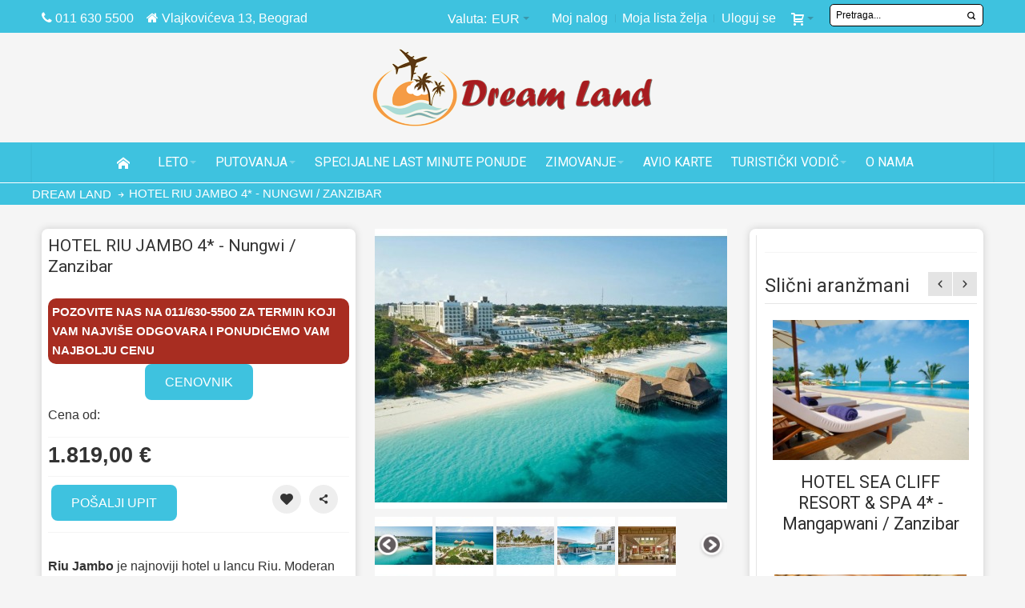

--- FILE ---
content_type: text/html; charset=UTF-8
request_url: https://www.dreamland.travel/hotel-riu-jambo-nungwi-zanzibar
body_size: 36637
content:
<!DOCTYPE html PUBLIC "-//W3C//DTD XHTML 1.0 Strict//EN" "http://www.w3.org/TR/xhtml1/DTD/xhtml1-strict.dtd">
<html xmlns="http://www.w3.org/1999/xhtml" xml:lang="sr" lang="sr">
<head>
<meta http-equiv="Content-Type" content="text/html; charset=utf-8" />
<title>HOTEL RIU JAMBO 4* - Nungwi / Zanzibar</title>
<meta name="viewport" content="width=device-width, initial-scale=1, maximum-scale=1" />
<meta name="description" content="Riu Jambo je najnoviji hotel u lancu Riu. Moderan hotel sa 4 zvezdice koji je otvoren juna 2022. Smešten na severnom delu ostrva Zanzibar, u oblasti Unguja...." />
<meta name="keywords" content="Hotel Riu Jambo, Zanzibar Putovanje, aranžmani za Zanzibar, Letovanje putovanje Zanzibar, Putovanje za Zanzibar, Paket aranžmani Zanzibar, Aranžmani letovanje za Zanzibar, Zanzibar aranžman" />
<meta name="robots" content="INDEX,FOLLOW" />
<!-- OG -->
<meta property="og:title" content="HOTEL RIU JAMBO 4* - Nungwi / Zanzibar" />
<meta property="og:type" content="product" />
<meta property="og:image" content="https://www.dreamland.travel/media/catalog/product/cache/1/small_image/200x200/9df78eab33525d08d6e5fb8d27136e95/h/o/hotel_riu_jambo_nungwi_zanzibar_letovanje_more.jpg" />
<meta property="og:url" content="https://www.dreamland.travel/hotel-riu-jambo-nungwi-zanzibar" />
<meta property="og:description"
content="Riu Jambo je najnoviji hotel u lancu Riu. Moderan hotel sa 4 zvezdice koji je otvoren juna 2022. Sme&scaron;ten na severnom delu ostrva Zanzibar, u oblasti Unguja. Sve sobe su klimatizovane i poseduju LCD TV sa satelitskim kanalima. Gostima je u celom hotelu na raspolaganju besplatan bežični internet." />
<meta property="og:site_name" content="Srpski" />
<meta property="twitter:title" content="HOTEL RIU JAMBO 4* - Nungwi / Zanzibar" />
<meta name="twitter:description"
content="Riu Jambo je najnoviji hotel u lancu Riu. Moderan hotel sa 4 zvezdice koji je otvoren juna 2022. Sme&scaron;ten na severnom delu ostrva Zanzibar, u oblasti Unguja. Sve sobe su klimatizovane i poseduju LCD TV sa satelitskim kanalima. Gostima je u celom hotelu na raspolaganju besplatan bežični internet." />
<meta name="twitter:card" content="summary_large_image" />
<meta property="twitter:image" content="https://www.dreamland.travel/media/catalog/product/cache/1/small_image/200x200/9df78eab33525d08d6e5fb8d27136e95/h/o/hotel_riu_jambo_nungwi_zanzibar_letovanje_more.jpg" />
<meta name="twitter:site" content="@dreamland_rs" />
<meta name="twitter:creator" content="@dreamland_rs" />
<!-- OG -->
<link rel="icon" href="https://www.dreamland.travel/media/favicon/default/dream-fav_1.png" type="image/x-icon" />
<link rel="shortcut icon" href="https://www.dreamland.travel/media/favicon/default/dream-fav_1.png" type="image/x-icon" />
<link rel="stylesheet" type="text/css" href="https://www.dreamland.travel/media/amoptimization/default/media/css_secure/19f165987e68b790cd38d710909d9df9.css?v=1753717569" />
<link rel="stylesheet" type="text/css" href="https://www.dreamland.travel/media/amoptimization/default/media/css_secure/0210439d1a4d31849d85a27f2255a699.css?v=1756910230" media="all" />
<link rel="stylesheet" type="text/css" href="https://www.dreamland.travel/media/amoptimization/default/media/css_secure/f9f51e8b2b6b4bc5e88457e8b8d0d09f.css?v=1753717569" media="print" />
<link href="https://www.dreamland.travel/turisticki-vodic/rss/index/store_id/1/" title="Turistički vodič - Saveti i vesti iz turizma" rel="alternate" type="application/rss+xml" />
<link rel="canonical" href="https://www.dreamland.travel/hotel-riu-jambo-nungwi-zanzibar" />
<!--[if IE]>
<link rel="stylesheet" type="text/css" href="https://www.dreamland.travel/media/amoptimization/default/media/css_secure/de58db42aca7d1c3b77c6d6d4922faad.css?v=1753717569" media="all" />
<![endif]-->
<!--[if lte IE 7]>
<link rel="stylesheet" type="text/css" href="https://www.dreamland.travel/media/amoptimization/default/media/css_secure/6380a4bf81bbb2b9438ec73eb722e98e.css?v=1753717569" media="all" />
<![endif]-->
<!--[if lte IE 8]>
<link rel="stylesheet" type="text/css" href="https://www.dreamland.travel/media/amoptimization/default/media/css_secure/a0d475847db017e7bf5715ac13d90f37.css?v=1753717569" media="all" />
<![endif]-->

<style type="text/css">
.footer-container2
{
background-image: url(https://www.dreamland.travel/media/wysiwyg/infortis/ultimo/_patterns/default/1.png);
}
</style><meta name="google-site-verification" content="OrNpI9fI2t7LGVW27f3FcqmVA6Yaxgm_iSfMtmtboeQ" />
<meta name="google-site-verification" content="355dzqGWbCKJbxHaeRRHLsWOyNYJy07XdpY1fFq3Kco" />
<meta name="google-site-verification" content="K5IFUm6lVbIshFucjkr5zfy3r5TxGduuC-RJ7GewOB8" />
<!-- Google tag (gtag.js) -->
<meta name="facebook-domain-verification" content="xvi2q236bw8cf50zojurf5spaki9im" />
<div id="fb-root"></div>
<!-- Facebook Pixel Code -->
<noscript>
<img height="1" width="1"
src="https://www.facebook.com/tr?id=1675764829117676&ev=PageView
&noscript=1"/>
</noscript>
<!-- End Facebook Pixel Code -->
<!-- Google tag (gtag.js) -->
<link href='//fonts.googleapis.com/css?family=Roboto&amp;subset=latin-ext' rel='stylesheet' type='text/css' />
</head>
<body class=" catalog-product-view shadow responsive catalog-product-view product-hotel-riu-jambo-nungwi-zanzibar ">
<div id="root-wrapper">
<div class="wrapper">
<noscript>
<div class="global-site-notice noscript">
<div class="notice-inner">
<p>
<strong>JavaScript seems to be disabled in your browser.</strong><br />
You must have JavaScript enabled in your browser to utilize the functionality of this website. </p>
</div>
</div>
</noscript>
<div class="page">
<div id="top" class="header-container header-regular">
<div class="header-container2">
<div class="header-container3">
<div class="header-top-container">
<div class="header-top header container clearer">
<div class="inner-container">
<div class="left-column">
<div class="item item-left hide-below-960">
<p class="welcome-msg"><i class="fa fa-phone"></i> 011 630 5500&nbsp; &nbsp; <i class="fa fa-home"></i> Vlajkovićeva 13, Beograd </p>
</div>
<div class="item item-left mobile-phone">
<p class="welcome-msg"><i class="fa fa-phone"></i> 011 630 5500 i 630 5667 Radno vreme: Ponedeljak - Petak 09-20h Subota 09-15h</p>
</div>
<a href="tel:+381116305500" class="phone-fixed">
<i class="fa fa-phone"></i>
</a>
</div> <!-- end: left column -->
<div class="right-column">
<div class="item item-right"><div id="search-wrapper-regular">
<div id="header-search" class="skip-content skip-content--style search-wrapper">
<form id="searchautocomplete_form" action="https://www.dreamland.travel/catalogsearch/result/" method="get">
<div class="form-search">
<label for="search">Search:</label>
<input id="search_input" type="text" name="keyword" value="" class="input-text" maxlength="128" />
<input id="search" type="hidden" name="q" value="" class="input-text" maxlength="128" />
<button type="submit" title="Pretraži" class="button"><span><span>Pretraži</span></span></button>
<div id="search_autocomplete" class="search-autocomplete"></div>
</div>
</form>
<div id="boxResults" style="display:none;">
<a class="close-dropdown" href="javascript://" onclick="closeSearchResultBox()" title="Close" alt="Close">X</a>
<div id="listResults" style="display:none;">
</div>
<div id="resultNotice">
<label id="resultLabel">Search result</label>
</div>
</div>
</div>
</div>
</div>
<div class="item item-right"><div id="user-menu-wrapper-regular">
<div id="user-menu" class="user-menu">
<div id="mini-cart-wrapper-regular">
<div id="mini-cart" class="mini-cart dropdown is-empty">
<a href="#header-cart" class="mini-cart-heading dropdown-heading cover skip-link skip-cart">
<span>
<span class="icon ic ic-cart"></span>
<span class="label" style="display:none;">Korpa</span>
<span class="caret">&nbsp;</span>
</span>
</a> <!-- end: heading -->
<div id="header-cart" class="mini-cart-content dropdown-content left-hand block block block-cart skip-content skip-content--style">
<div class="block-content-inner">
<div class="empty">Nemate nijedan aranžman u korpi.</div>
</div> <!-- end: inner block -->
</div> <!-- end: dropdown-content -->
</div> <!-- end: mini-cart -->
</div> <!-- end: mini-cart-wrapper-regular -->

<div id="account-links-wrapper-regular">
<div id="header-account" class="top-links links-wrapper-separators-left skip-content skip-content--style">
<ul class="links">
<li class="first" ><a href="https://www.dreamland.travel/customer/account/" title="Moj nalog" >Moj nalog</a></li>
<li ><a href="https://www.dreamland.travel/wishlist/" title="Moja lista želja" >Moja lista želja</a></li>
<li class=" last" ><a href="https://www.dreamland.travel/customer/account/login/" title="Uloguj se" >Uloguj se</a></li>
</ul>
 </div>
</div>
</div> <!-- end: user-menu -->
</div></div>
<div id="currency-switcher-wrapper-regular" class="item item-right">
<div class="currency-switcher dropdown">
<a href="#" class="dropdown-heading cover">
<span>
<span class="label hide-below-768">Valuta:</span>
<span class="value">EUR</span>
<span class="caret">&nbsp;</span>
</span>
</a>
<ul class="dropdown-content left-hand"><li class="current">EUR - Evro</li><li><a href="https://www.dreamland.travel/directory/currency/switch/currency/RSD/uenc/aHR0cHM6Ly93d3cuZHJlYW1sYW5kLnRyYXZlbC9ob3RlbC1yaXUtamFtYm8tbnVuZ3dpLXphbnppYmFy/">RSD - Srpski dinar</a></li></ul> </div>
</div>
<div id="lang-switcher-wrapper-regular" class="item item-right"></div>
</div> <!-- end: right column -->
</div> <!-- end: inner-container -->
</div> <!-- end: header-top -->
</div> <!-- end: header-top-container -->
<div class="header-primary-container">
<div class="header-primary header container">
<div class="inner-container">
<div class="hp-blocks-holder skip-links--5">
<!-- Mobile logo -->
<div class="logo-wrapper--mobile">
<a class="logo logo--mobile" href="https://www.dreamland.travel/" title="Dream Land Travel">
<img src="https://www.dreamland.travel/skin/frontend/ultimo/dream/images/dram-logo.png" alt="Dream Land Travel" />
</a>
</div>
<div class="clearer after-mobile-logo"></div>
<!-- Skip links -->
<a href="#header-nav" class="skip-link skip-nav">
<span class="icon ic ic-menu"></span>
<span class="label">Menu</span>
</a>
<a href="#header-search" class="skip-link skip-search">
<span class="icon ic ic-search"></span>
<span class="label">Pretraži</span>
</a>
<a href="#header-account" class="skip-link skip-account">
<span class="icon ic ic-user"></span>
<span class="label">Moj nalog</span>
</a>
<a href="tel:+381 11 630 5500" class="skip-link skip-phone">
<span class="icon fa fa-phone"></span>
<span class="label">Phone +381 11 630 5500</span>
</a>
<!-- Mini cart wrapper for cart and its skip link on mobile devices -->
<div id="mini-cart-wrapper-mobile"></div>
<div class="skip-links-clearer clearer"></div>
<!-- end: Skip links -->
<!-- Additional containers for elements displayed on mobile devices -->
<div id="search-wrapper-mobile"></div>
<div id="user-menu-wrapper-mobile"></div>
<!-- Primary columns -->
<!-- Central column -->
<div class="hp-block central-column grid12-12">
<div class="item"><div class="logo-wrapper logo-wrapper--regular">
<a class="logo logo--regular" href="https://www.dreamland.travel/" title="Dream Land Travel"><strong>Dream Land Travel</strong><img src="https://www.dreamland.travel/skin/frontend/ultimo/dream/images/dram-logo.png" alt="Dream Land Travel" /></a>
</div>
</div>
</div> <!-- end: central column -->
</div> <!-- end: hp-blocks-holder -->
</div> <!-- end: inner-container -->
</div> <!-- end: header-primary -->
</div> <!-- end: header-primary-container -->
<div id="header-nav" class="nav-container skip-content sticky-container">
<div class="nav container clearer">
<div class="inner-container">
<div class="mobnav-trigger-wrapper clearer">
<a class="mobnav-trigger" href="#">
<span class="trigger-icon"><span class="line"></span><span class="line"></span><span class="line"></span></span>
<span>Menu</span>
</a>
</div>
<ul id="nav" class="nav-regular opt-fx-fade-inout centered opt-sb0">
<li id="nav-holder1" class="nav-item level0 level-top nav-holder"></li>
<li id="nav-holder2" class="nav-item level0 level-top nav-holder"></li>
<li id="nav-holder3" class="nav-item level0 level-top nav-holder"></li>
<li class="nav-item nav-item--home level0 level-top">
<a class="level-top" href="https://www.dreamland.travel/"><span class="ic ic-home"></span></a>
</li>
<li class="nav-item level0 nav-1 level-top first nav-item--parent mega nav-item--only-subcategories parent"><a href="https://www.dreamland.travel/leto-letovanje" class="level-top"><span>LETO</span><span class="caret">&nbsp;</span></a><span class="opener"></span><div class="nav-panel--dropdown nav-panel full-width"><div class="nav-panel-inner"><div class="nav-block--center grid12-12"><ul class="level0 nav-submenu nav-submenu--mega dd-itemgrid dd-itemgrid-4col"><li class="nav-item level1 nav-1-1 first nav-item--only-subcategories parent"><a href="https://www.dreamland.travel/leto-letovanje/egipat-letovanje"><span>EGIPAT LETO </span><span class="caret">&nbsp;</span></a><span class="opener"></span><ul class="level1 nav-submenu nav-panel"><li class="nav-item level2 nav-1-1-1 first classic"><a href="https://www.dreamland.travel/leto-letovanje/egipat-letovanje/hurgada-letovanje"><span>HURGADA </span></a></li><li class="nav-item level2 nav-1-1-2 last classic"><a href="https://www.dreamland.travel/leto-letovanje/egipat-letovanje/almaza-bay-egipat"><span>ALMAZA BAY EGIPAT</span></a></li></ul></li><li class="nav-item level1 nav-1-2 nav-item--only-subcategories parent"><a href="https://www.dreamland.travel/leto-letovanje/tunis-letovanje"><span>TUNIS LETOVANJE </span><span class="caret">&nbsp;</span></a><span class="opener"></span><ul class="level1 nav-submenu nav-panel"><li class="nav-item level2 nav-1-2-3 first classic"><a href="https://www.dreamland.travel/leto-letovanje/tunis-letovanje/hamamet-letovanje"><span>HAMAMET LETO </span></a></li><li class="nav-item level2 nav-1-2-4 classic"><a href="https://www.dreamland.travel/leto-letovanje/tunis-letovanje/port-el-kantaoui-letovanje"><span>PORT EL KANTAUI LETO </span></a></li><li class="nav-item level2 nav-1-2-5 classic"><a href="https://www.dreamland.travel/leto-letovanje/tunis-letovanje/yasmin-hamamet-letovanje"><span>JASMIN HAMAMET LETO </span></a></li><li class="nav-item level2 nav-1-2-6 classic"><a href="https://www.dreamland.travel/leto-letovanje/tunis-letovanje/skanes-monastir-letovanje"><span>SKANES MONASTIR LETO </span></a></li><li class="nav-item level2 nav-1-2-7 classic"><a href="https://www.dreamland.travel/leto-letovanje/tunis-letovanje/sus-mahdia-letovanje"><span>SUS MAHDIA LETO </span></a></li><li class="nav-item level2 nav-1-2-8 last classic"><a href="https://www.dreamland.travel/leto-letovanje/tunis-letovanje/djerba-letovanje"><span>DJERBA LETO </span></a></li></ul></li><li class="nav-item level1 nav-1-3 nav-item--only-subcategories parent"><a href="https://www.dreamland.travel/leto-letovanje/turska-letovanje"><span>TURSKA LETO </span><span class="caret">&nbsp;</span></a><span class="opener"></span><ul class="level1 nav-submenu nav-panel"><li class="nav-item level2 nav-1-3-9 first classic"><a href="https://www.dreamland.travel/leto-letovanje/turska-letovanje/antalija-lara-letovanje"><span>ANTALIJA LETO </span></a></li><li class="nav-item level2 nav-1-3-10 classic"><a href="https://www.dreamland.travel/leto-letovanje/turska-letovanje/alanja-letovanje"><span>ALANJA LETO </span></a></li><li class="nav-item level2 nav-1-3-11 classic"><a href="https://www.dreamland.travel/leto-letovanje/turska-letovanje/kemer-letovanje"><span>KEMER LETO </span></a></li><li class="nav-item level2 nav-1-3-12 classic"><a href="https://www.dreamland.travel/leto-letovanje/turska-letovanje/belek-letovanje"><span>BELEK </span></a></li><li class="nav-item level2 nav-1-3-13 classic"><a href="https://www.dreamland.travel/leto-letovanje/turska-letovanje/side-letovanje"><span>SIDE TURSKA </span></a></li><li class="nav-item level2 nav-1-3-14 classic"><a href="https://www.dreamland.travel/leto-letovanje/turska-letovanje/bodrum-letovanje"><span>BODRUM LETO </span></a></li><li class="nav-item level2 nav-1-3-15 classic"><a href="https://www.dreamland.travel/leto-letovanje/turska-letovanje/marmaris-letovanje"><span>MARMARIS LETO </span></a></li><li class="nav-item level2 nav-1-3-16 classic"><a href="https://www.dreamland.travel/leto-letovanje/turska-letovanje/kusadasi-letovanje"><span>KUŠADASI LETO </span></a></li><li class="nav-item level2 nav-1-3-17 classic"><a href="https://www.dreamland.travel/leto-letovanje/turska-letovanje/fetije-letovanje"><span>FETIJE LETOVANJE </span></a></li><li class="nav-item level2 nav-1-3-18 classic"><a href="https://www.dreamland.travel/leto-letovanje/turska-letovanje/sarimsakli-leto"><span>SARIMSAKLI LETO </span></a></li><li class="nav-item level2 nav-1-3-19 classic"><a href="https://www.dreamland.travel/leto-letovanje/turska-letovanje/turska-dvoje-dece-letovanje"><span>TURSKA DVOJE DECE GRATIS</span></a></li><li class="nav-item level2 nav-1-3-20 last classic"><a href="https://www.dreamland.travel/leto-letovanje/turska-letovanje/turska-hoteli-samo-za-odrasle"><span>TURSKA HOTELI ZA ODRASLE</span></a></li></ul></li><li class="nav-item level1 nav-1-4 nav-item--only-subcategories parent"><a href="https://www.dreamland.travel/leto-letovanje/grcka-letovanje"><span>GRČKA LETO </span><span class="caret">&nbsp;</span></a><span class="opener"></span><ul class="level1 nav-submenu nav-panel"><li class="nav-item level2 nav-1-4-21 first nav-item--parent classic nav-item--only-subcategories parent"><a href="https://www.dreamland.travel/leto-letovanje/grcka-letovanje/halkidiki-letovanje-hoteli"><span>HALKIDIKI HOTELI LETO </span><span class="caret">&nbsp;</span></a><span class="opener"></span><ul class="level2 nav-submenu nav-panel--dropdown nav-panel"><li class="nav-item level3 nav-1-4-21-1 first classic"><a href="https://www.dreamland.travel/leto-letovanje/grcka-letovanje/halkidiki-letovanje-hoteli/kasandra-letovanje-hoteli"><span>KASANDRA HOTELI HALKIDIKI LETO </span></a></li><li class="nav-item level3 nav-1-4-21-2 classic"><a href="https://www.dreamland.travel/leto-letovanje/grcka-letovanje/halkidiki-letovanje-hoteli/sitonija-letovanje-hoteli"><span>SITONIJA HOTELI LETO </span></a></li><li class="nav-item level3 nav-1-4-21-3 classic"><a href="https://www.dreamland.travel/leto-letovanje/grcka-letovanje/halkidiki-letovanje-hoteli/atos-letovanje-hoteli"><span>ATOS HOTELI LETO </span></a></li><li class="nav-item level3 nav-1-4-21-4 last classic"><a href="https://www.dreamland.travel/leto-letovanje/grcka-letovanje/halkidiki-letovanje-hoteli/halkidiki-hoteli-deca-gratis"><span>HOTELI DECA GRATIS HALKIDIKI </span></a></li></ul></li><li class="nav-item level2 nav-1-4-22 classic"><a href="https://www.dreamland.travel/leto-letovanje/grcka-letovanje/rodos-letovanje"><span>RODOS LETO </span></a></li><li class="nav-item level2 nav-1-4-23 classic"><a href="https://www.dreamland.travel/leto-letovanje/grcka-letovanje/zakintos-letovanje"><span>ZAKINTOS </span></a></li><li class="nav-item level2 nav-1-4-24 classic"><a href="https://www.dreamland.travel/leto-letovanje/grcka-letovanje/krit-letovanje"><span>KRIT LETO </span></a></li><li class="nav-item level2 nav-1-4-25 classic"><a href="https://www.dreamland.travel/leto-letovanje/grcka-letovanje/skijatos-letovanje"><span>SKIJATOS LETO </span></a></li><li class="nav-item level2 nav-1-4-26 classic"><a href="https://www.dreamland.travel/leto-letovanje/grcka-letovanje/krf-letovanje"><span>KRF LETO </span></a></li><li class="nav-item level2 nav-1-4-27 classic"><a href="https://www.dreamland.travel/leto-letovanje/grcka-letovanje/kefalonija-letovanje"><span>KEFALONIJA LETO </span></a></li><li class="nav-item level2 nav-1-4-28 nav-item--parent classic nav-item--only-subcategories parent"><a href="https://www.dreamland.travel/leto-letovanje/grcka-letovanje/tasos-letovanje"><span>TASOS </span><span class="caret">&nbsp;</span></a><span class="opener"></span><ul class="level2 nav-submenu nav-panel--dropdown nav-panel"><li class="nav-item level3 nav-1-4-28-5 first classic"><a href="https://www.dreamland.travel/leto-letovanje/grcka-letovanje/tasos-letovanje/tasos-hoteli"><span>TASOS HOTELI </span></a></li><li class="nav-item level3 nav-1-4-28-6 last classic"><a href="https://www.dreamland.travel/leto-letovanje/grcka-letovanje/tasos-letovanje/tasos-apartmani-smestaj"><span>TASOS SMEŠTAJ </span></a></li></ul></li><li class="nav-item level2 nav-1-4-29 classic"><a href="https://www.dreamland.travel/leto-letovanje/grcka-letovanje/lefkada-letovanje"><span>LEFKADA </span></a></li><li class="nav-item level2 nav-1-4-30 classic"><a href="https://www.dreamland.travel/leto-letovanje/grcka-letovanje/santorini-leto-letovanje-grcka"><span>SANTORINI LETOVANJE </span></a></li><li class="nav-item level2 nav-1-4-31 classic"><a href="https://www.dreamland.travel/leto-letovanje/grcka-letovanje/mikonos-letovanje"><span>MIKONOS LETO </span></a></li><li class="nav-item level2 nav-1-4-32 classic"><a href="https://www.dreamland.travel/leto-letovanje/grcka-letovanje/parga-letovanje"><span>PARGA LETO </span></a></li><li class="nav-item level2 nav-1-4-33 nav-item--parent classic nav-item--only-subcategories parent"><a href="https://www.dreamland.travel/leto-letovanje/grcka-letovanje/halkidiki-letovanje-apartmani"><span>HALKIDIKI APARTMANI LETO </span><span class="caret">&nbsp;</span></a><span class="opener"></span><ul class="level2 nav-submenu nav-panel--dropdown nav-panel"><li class="nav-item level3 nav-1-4-33-7 first classic"><a href="https://www.dreamland.travel/leto-letovanje/grcka-letovanje/halkidiki-letovanje-apartmani/kasandra-letovanje-apartmani"><span>KASANDRA APARTMANI LETO </span></a></li><li class="nav-item level3 nav-1-4-33-8 classic"><a href="https://www.dreamland.travel/leto-letovanje/grcka-letovanje/halkidiki-letovanje-apartmani/sitonija-apartmani-leto"><span>SITONIJA APARTMANI LETO </span></a></li><li class="nav-item level3 nav-1-4-33-9 last classic"><a href="https://www.dreamland.travel/leto-letovanje/grcka-letovanje/halkidiki-letovanje-apartmani/atos-apartmani-leto"><span>GRČKA ATOS APARTMANI LETOVANJE </span></a></li></ul></li><li class="nav-item level2 nav-1-4-34 classic"><a href="https://www.dreamland.travel/leto-letovanje/grcka-letovanje/sarti-letovanje"><span>SARTI APARTMANI </span></a></li><li class="nav-item level2 nav-1-4-35 classic"><a href="https://www.dreamland.travel/leto-letovanje/grcka-letovanje/neos-marmaras-letovanje"><span>NEOS MARMARAS SMEŠTAJ LETO </span></a></li><li class="nav-item level2 nav-1-4-36 classic"><a href="https://www.dreamland.travel/leto-letovanje/grcka-letovanje/nikiti-apartmani-sitonija-letovanje"><span>NIKITI SMEŠTAJ </span></a></li><li class="nav-item level2 nav-1-4-37 classic"><a href="https://www.dreamland.travel/leto-letovanje/grcka-letovanje/toroni-letovanje"><span>TORONI SMEŠTAJ </span></a></li><li class="nav-item level2 nav-1-4-38 classic"><a href="https://www.dreamland.travel/leto-letovanje/grcka-letovanje/grcka-all-inclusive"><span>GRČKA ALL INCLUSIVE</span></a></li><li class="nav-item level2 nav-1-4-39 classic"><a href="https://www.dreamland.travel/leto-letovanje/grcka-letovanje/grcka-ostrva"><span>GRČKA OSTRVA</span></a></li><li class="nav-item level2 nav-1-4-40 classic"><a href="https://www.dreamland.travel/leto-letovanje/grcka-letovanje/samos-letovanje"><span>SAMOS LETO </span></a></li><li class="nav-item level2 nav-1-4-41 classic"><a href="https://www.dreamland.travel/leto-letovanje/grcka-letovanje/kos-letovanje"><span>KOS GRČKA LETO </span></a></li><li class="nav-item level2 nav-1-4-42 last classic"><a href="https://www.dreamland.travel/leto-letovanje/grcka-letovanje/vile-sa-bazenom-grcka"><span>VILE SA BAZENOM GRČKA</span></a></li></ul></li><li class="nav-item level1 nav-1-5 nav-item--only-subcategories parent"><a href="https://www.dreamland.travel/leto-letovanje/kipar-letovanje"><span>KIPAR LETO </span><span class="caret">&nbsp;</span></a><span class="opener"></span><ul class="level1 nav-submenu nav-panel"><li class="nav-item level2 nav-1-5-43 first classic"><a href="https://www.dreamland.travel/leto-letovanje/kipar-letovanje/aja-napa-letovanje"><span>AJA NAPA LETO </span></a></li><li class="nav-item level2 nav-1-5-44 classic"><a href="https://www.dreamland.travel/leto-letovanje/kipar-letovanje/larnaka-letovanje"><span>LARNAKA LETO </span></a></li><li class="nav-item level2 nav-1-5-45 classic"><a href="https://www.dreamland.travel/leto-letovanje/kipar-letovanje/protaras-letovanje"><span>PROTARAS LETO </span></a></li><li class="nav-item level2 nav-1-5-46 last classic"><a href="https://www.dreamland.travel/leto-letovanje/kipar-letovanje/limasol-letovanje"><span>LIMASOL LETO </span></a></li></ul></li><li class="nav-item level1 nav-1-6 nav-item--only-subcategories parent"><a href="https://www.dreamland.travel/leto-letovanje/italija-letovanje"><span>ITALIJA LETO </span><span class="caret">&nbsp;</span></a><span class="opener"></span><ul class="level1 nav-submenu nav-panel"><li class="nav-item level2 nav-1-6-47 first classic"><a href="https://www.dreamland.travel/leto-letovanje/italija-letovanje/sicilija-letovanje"><span>SICILIJA LETO </span></a></li><li class="nav-item level2 nav-1-6-48 last classic"><a href="https://www.dreamland.travel/leto-letovanje/italija-letovanje/sardinija-letovanje"><span>SARDINIJA LETO </span></a></li></ul></li><li class="nav-item level1 nav-1-7 nav-item--only-subcategories parent"><a href="https://www.dreamland.travel/leto-letovanje/spanija-letovanje"><span>ŠPANIJA LETO </span><span class="caret">&nbsp;</span></a><span class="opener"></span><ul class="level1 nav-submenu nav-panel"><li class="nav-item level2 nav-1-7-49 first classic"><a href="https://www.dreamland.travel/leto-letovanje/spanija-letovanje/majorka-letovanje"><span>MAJORKA LETO </span></a></li><li class="nav-item level2 nav-1-7-50 classic"><a href="https://www.dreamland.travel/leto-letovanje/spanija-letovanje/kosta-brava-letovanje"><span>KOSTA BRAVA LETO </span></a></li><li class="nav-item level2 nav-1-7-51 classic"><a href="https://www.dreamland.travel/leto-letovanje/spanija-letovanje/ibica-letovanje"><span>IBICA LETOVANJE </span></a></li><li class="nav-item level2 nav-1-7-52 classic"><a href="https://www.dreamland.travel/leto-letovanje/spanija-letovanje/kosta-dorada-letovanje"><span>KOSTA DORADA LETO </span></a></li><li class="nav-item level2 nav-1-7-53 classic"><a href="https://www.dreamland.travel/leto-letovanje/spanija-letovanje/malaga-letovanje"><span>MALAGA LETO </span></a></li><li class="nav-item level2 nav-1-7-54 last classic"><a href="https://www.dreamland.travel/leto-letovanje/spanija-letovanje/tenerife-letovanje"><span>TENERIFE LETOVANJE</span></a></li></ul></li><li class="nav-item level1 nav-1-8 nav-item--only-subcategories parent"><a href="https://www.dreamland.travel/leto-letovanje/hrvatska-leto-letovanje"><span>HRVATSKA LETOVANJE </span><span class="caret">&nbsp;</span></a><span class="opener"></span><ul class="level1 nav-submenu nav-panel"><li class="nav-item level2 nav-1-8-55 first classic"><a href="https://www.dreamland.travel/leto-letovanje/hrvatska-leto-letovanje/istra-letovanje"><span>ISTRA LETO </span></a></li><li class="nav-item level2 nav-1-8-56 classic"><a href="https://www.dreamland.travel/leto-letovanje/hrvatska-leto-letovanje/dalmacija-letovanje"><span>DALMACIJA LETO </span></a></li><li class="nav-item level2 nav-1-8-57 last classic"><a href="https://www.dreamland.travel/leto-letovanje/hrvatska-leto-letovanje/hrvatska-ostrva-letovanje"><span>HRVATSKA OSTRVA LETO </span></a></li></ul></li><li class="nav-item level1 nav-1-9"><a href="https://www.dreamland.travel/leto-letovanje/malta-letovanje"><span>MALTA LETOVANJE </span></a></li><li class="nav-item level1 nav-1-10"><a href="https://www.dreamland.travel/leto-letovanje/slovenija-letovanje"><span>SLOVENIJA LETOVANJE </span></a></li><li class="nav-item level1 nav-1-11 nav-item--only-subcategories parent"><a href="https://www.dreamland.travel/leto-letovanje/srbija-letovanje-leto"><span>SRBIJA LETOVANJE </span><span class="caret">&nbsp;</span></a><span class="opener"></span><ul class="level1 nav-submenu nav-panel"><li class="nav-item level2 nav-1-11-58 first classic"><a href="https://www.dreamland.travel/leto-letovanje/srbija-letovanje-leto/beograd-hoteli"><span>BEOGRAD HOTELI</span></a></li><li class="nav-item level2 nav-1-11-59 classic"><a href="https://www.dreamland.travel/leto-letovanje/srbija-letovanje-leto/kopaonik-letovanje"><span>KOPAONIK LETO </span></a></li><li class="nav-item level2 nav-1-11-60 classic"><a href="https://www.dreamland.travel/leto-letovanje/srbija-letovanje-leto/vrsac-hoteli"><span>VRŠAC HOTELI</span></a></li><li class="nav-item level2 nav-1-11-61 classic"><a href="https://www.dreamland.travel/leto-letovanje/srbija-letovanje-leto/zlatibor-letovanje-2020"><span>ZLATIBOR LETOVANJE </span></a></li><li class="nav-item level2 nav-1-11-62 classic"><a href="https://www.dreamland.travel/leto-letovanje/srbija-letovanje-leto/tara-letovanje-2020"><span>TARA LETOVANJE </span></a></li><li class="nav-item level2 nav-1-11-63 classic"><a href="https://www.dreamland.travel/leto-letovanje/srbija-letovanje-leto/divcibare-letovanje-2023"><span>DIVČIBARE LETOVANJE </span></a></li><li class="nav-item level2 nav-1-11-64 last classic"><a href="https://www.dreamland.travel/leto-letovanje/srbija-letovanje-leto/vrnjacka-banja-hoteli"><span>VRNJAČKA BANJA HOTELI </span></a></li></ul></li><li class="nav-item level1 nav-1-12 last nav-item--only-subcategories parent"><a href="https://www.dreamland.travel/leto-letovanje/crna-gora-letovanje"><span>CRNA GORA LETOVANJE </span><span class="caret">&nbsp;</span></a><span class="opener"></span><ul class="level1 nav-submenu nav-panel"><li class="nav-item level2 nav-1-12-65 first classic"><a href="https://www.dreamland.travel/leto-letovanje/crna-gora-letovanje/budva-letovanje"><span>BUDVA LETO </span></a></li><li class="nav-item level2 nav-1-12-66 classic"><a href="https://www.dreamland.travel/leto-letovanje/crna-gora-letovanje/herceg-novi-letovanje"><span>HERCEG NOVI LETO </span></a></li><li class="nav-item level2 nav-1-12-67 classic"><a href="https://www.dreamland.travel/leto-letovanje/crna-gora-letovanje/ulcinj-i-ada-bojana-letovanje"><span>ULCINJ I ADA BOJANA LETO </span></a></li><li class="nav-item level2 nav-1-12-68 classic"><a href="https://www.dreamland.travel/leto-letovanje/crna-gora-letovanje/petrovac-letovanje"><span>PETROVAC LETO </span></a></li><li class="nav-item level2 nav-1-12-69 last classic"><a href="https://www.dreamland.travel/leto-letovanje/crna-gora-letovanje/bar-letovanje"><span>BAR LETO </span></a></li></ul></li></ul></div></div></div></li><li class="nav-item level0 nav-2 level-top nav-item--parent classic nav-item--only-subcategories parent"><a href="https://www.dreamland.travel/grupna-i-individualna-putovanja-metropole" class="level-top"><span>PUTOVANJA</span><span class="caret">&nbsp;</span></a><span class="opener"></span><ul class="level0 nav-submenu nav-panel--dropdown nav-panel"><li class="nav-item level1 nav-2-1 first nav-item--parent classic nav-item--only-subcategories parent"><a href="https://www.dreamland.travel/grupna-i-individualna-putovanja-metropole/daleke-destinacije-egzoticna-putovanja-aranzmani"><span>DALEKE DESTINACIJE </span><span class="caret">&nbsp;</span></a><span class="opener"></span><ul class="level1 nav-submenu nav-panel--dropdown nav-panel"><li class="nav-item level2 nav-2-1-1 first classic"><a href="https://www.dreamland.travel/grupna-i-individualna-putovanja-metropole/daleke-destinacije-egzoticna-putovanja-aranzmani/maldivi"><span>MALDIVI LETOVANJE</span></a></li><li class="nav-item level2 nav-2-1-2 classic"><a href="https://www.dreamland.travel/grupna-i-individualna-putovanja-metropole/daleke-destinacije-egzoticna-putovanja-aranzmani/dominikana"><span>DOMINIKANSKA REPUBLIKA LETOVANJE</span></a></li><li class="nav-item level2 nav-2-1-3 classic"><a href="https://www.dreamland.travel/grupna-i-individualna-putovanja-metropole/daleke-destinacije-egzoticna-putovanja-aranzmani/zanzibar"><span>ZANZIBAR LETOVANJE</span></a></li><li class="nav-item level2 nav-2-1-4 classic"><a href="https://www.dreamland.travel/grupna-i-individualna-putovanja-metropole/daleke-destinacije-egzoticna-putovanja-aranzmani/sejseli-putovanje-letovanje"><span>SEJŠELI </span></a></li><li class="nav-item level2 nav-2-1-5 classic"><a href="https://www.dreamland.travel/grupna-i-individualna-putovanja-metropole/daleke-destinacije-egzoticna-putovanja-aranzmani/kuba-letovanje-aranzmani-putovanje"><span>KUBA </span></a></li><li class="nav-item level2 nav-2-1-6 classic"><a href="https://www.dreamland.travel/grupna-i-individualna-putovanja-metropole/daleke-destinacije-egzoticna-putovanja-aranzmani/bali"><span>BALI PUTOVANJE</span></a></li><li class="nav-item level2 nav-2-1-7 classic"><a href="https://www.dreamland.travel/grupna-i-individualna-putovanja-metropole/daleke-destinacije-egzoticna-putovanja-aranzmani/mauricijus"><span>MAURICIJUS PUTOVANJE</span></a></li><li class="nav-item level2 nav-2-1-8 classic"><a href="https://www.dreamland.travel/grupna-i-individualna-putovanja-metropole/daleke-destinacije-egzoticna-putovanja-aranzmani/kankun-meksiko"><span>KANKUN MEKSIKO PUTOVANJE</span></a></li><li class="nav-item level2 nav-2-1-9 classic"><a href="https://www.dreamland.travel/grupna-i-individualna-putovanja-metropole/daleke-destinacije-egzoticna-putovanja-aranzmani/sri-lanka-putovanje-aranzmani-letovanje"><span>ŠRI LANKA PUTOVANJA</span></a></li><li class="nav-item level2 nav-2-1-10 classic"><a href="https://www.dreamland.travel/grupna-i-individualna-putovanja-metropole/daleke-destinacije-egzoticna-putovanja-aranzmani/tajland-letovanje-ponuda"><span>TAJLAND PUTOVANJE</span></a></li><li class="nav-item level2 nav-2-1-11 nav-item--parent classic nav-item--only-subcategories parent"><a href="https://www.dreamland.travel/grupna-i-individualna-putovanja-metropole/daleke-destinacije-egzoticna-putovanja-aranzmani/dubai-putovanje-aranzmani"><span>DUBAI PUTOVANJE </span><span class="caret">&nbsp;</span></a><span class="opener"></span><ul class="level2 nav-submenu nav-panel--dropdown nav-panel"><li class="nav-item level3 nav-2-1-11-1 first last classic"><a href="https://www.dreamland.travel/grupna-i-individualna-putovanja-metropole/daleke-destinacije-egzoticna-putovanja-aranzmani/dubai-putovanje-aranzmani/dubai-hoteli-na-plazi"><span>DUBAI HOTELI NA PLAŽI</span></a></li></ul></li><li class="nav-item level2 nav-2-1-12 classic"><a href="https://www.dreamland.travel/grupna-i-individualna-putovanja-metropole/daleke-destinacije-egzoticna-putovanja-aranzmani/aruba-letovanje"><span>ARUBA LETOVANJE</span></a></li><li class="nav-item level2 nav-2-1-13 classic"><a href="https://www.dreamland.travel/grupna-i-individualna-putovanja-metropole/daleke-destinacije-egzoticna-putovanja-aranzmani/tajland-puket-aranzmani"><span>TAJLAND PUKET ARANŽMANI</span></a></li><li class="nav-item level2 nav-2-1-14 classic"><a href="https://www.dreamland.travel/grupna-i-individualna-putovanja-metropole/daleke-destinacije-egzoticna-putovanja-aranzmani/kina-putovanje"><span>KINA PUTOVANJE</span></a></li><li class="nav-item level2 nav-2-1-15 classic"><a href="https://www.dreamland.travel/grupna-i-individualna-putovanja-metropole/daleke-destinacije-egzoticna-putovanja-aranzmani/vijetnam-putovanje"><span>VIJETNAM PUTOVANJE</span></a></li><li class="nav-item level2 nav-2-1-16 classic"><a href="https://www.dreamland.travel/grupna-i-individualna-putovanja-metropole/daleke-destinacije-egzoticna-putovanja-aranzmani/japan-putovanje"><span>JAPAN PUTOVANJE</span></a></li><li class="nav-item level2 nav-2-1-17 classic"><a href="https://www.dreamland.travel/grupna-i-individualna-putovanja-metropole/daleke-destinacije-egzoticna-putovanja-aranzmani/barbados-putovanje"><span>BARBADOS PUTOVANJE</span></a></li><li class="nav-item level2 nav-2-1-18 classic"><a href="https://www.dreamland.travel/grupna-i-individualna-putovanja-metropole/daleke-destinacije-egzoticna-putovanja-aranzmani/tenerife"><span>TENERIFE PUTOVANJE</span></a></li><li class="nav-item level2 nav-2-1-19 classic"><a href="https://www.dreamland.travel/grupna-i-individualna-putovanja-metropole/daleke-destinacije-egzoticna-putovanja-aranzmani/oman-putovanje"><span>OMAN PUTOVANJE</span></a></li><li class="nav-item level2 nav-2-1-20 last classic"><a href="https://www.dreamland.travel/grupna-i-individualna-putovanja-metropole/daleke-destinacije-egzoticna-putovanja-aranzmani/maroko-jesenje-putovanje-iskustva"><span>MAROKO PUTOVANJE</span></a></li></ul></li><li class="nav-item level1 nav-2-2 nav-item--parent classic nav-item--only-subcategories parent"><a href="https://www.dreamland.travel/grupna-i-individualna-putovanja-metropole/prolecna-prvi-maj-uskrs-putovanja"><span>PUTOVANJA PRVI MAJ I USKRS </span><span class="caret">&nbsp;</span></a><span class="opener"></span><ul class="level1 nav-submenu nav-panel--dropdown nav-panel"><li class="nav-item level2 nav-2-2-21 first classic"><a href="https://www.dreamland.travel/grupna-i-individualna-putovanja-metropole/prolecna-prvi-maj-uskrs-putovanja/amsterdam-avionom"><span>AMSTERDAM USKRS I PRVI MAJ AVIONOM</span></a></li><li class="nav-item level2 nav-2-2-22 classic"><a href="https://www.dreamland.travel/grupna-i-individualna-putovanja-metropole/prolecna-prvi-maj-uskrs-putovanja/portugalska-tura-uskrs-prvi-maj-avionom"><span>PORTUGALSKA TURA PUTOVANJE</span></a></li><li class="nav-item level2 nav-2-2-23 classic"><a href="https://www.dreamland.travel/grupna-i-individualna-putovanja-metropole/prolecna-prvi-maj-uskrs-putovanja/lisabon-uskrs-prvi-maj-avionom-lisabon-aranzman"><span>LISABON USKRS I PRVI MAJ </span></a></li><li class="nav-item level2 nav-2-2-24 classic"><a href="https://www.dreamland.travel/grupna-i-individualna-putovanja-metropole/prolecna-prvi-maj-uskrs-putovanja/moskva-putovanje-uskrs-prvi-maj"><span>MOSKVA USKRS I PRVI MAJ </span></a></li><li class="nav-item level2 nav-2-2-25 classic"><a href="https://www.dreamland.travel/grupna-i-individualna-putovanja-metropole/prolecna-prvi-maj-uskrs-putovanja/st-peterburg-moskva-petrograd-uskrs-prvi-maj-putovanje-avionom"><span>ST. PETERBURG USKRS I PRVI MAJ </span></a></li><li class="nav-item level2 nav-2-2-26 classic"><a href="https://www.dreamland.travel/grupna-i-individualna-putovanja-metropole/prolecna-prvi-maj-uskrs-putovanja/rim-uskrs-prvi-maj-putovanje-avionom"><span>RIM PRVI MAJ I USKRS AVIONOM</span></a></li><li class="nav-item level2 nav-2-2-27 classic"><a href="https://www.dreamland.travel/grupna-i-individualna-putovanja-metropole/prolecna-prvi-maj-uskrs-putovanja/dubai-uskrs-prvi-maj-putovanje-avionom"><span>DUBAI PRVI MAJ I USKRS</span></a></li><li class="nav-item level2 nav-2-2-28 classic"><a href="https://www.dreamland.travel/grupna-i-individualna-putovanja-metropole/prolecna-prvi-maj-uskrs-putovanja/tunis-prvi-maj-uskrs-putovanje"><span>TUNIS PRVI MAJ </span></a></li><li class="nav-item level2 nav-2-2-29 classic"><a href="https://www.dreamland.travel/grupna-i-individualna-putovanja-metropole/prolecna-prvi-maj-uskrs-putovanja/pariz-uskrs-prvi-maj-avionom"><span>PARIZ USKRS I PRVI MAJ AVIONOM</span></a></li><li class="nav-item level2 nav-2-2-30 classic"><a href="https://www.dreamland.travel/grupna-i-individualna-putovanja-metropole/prolecna-prvi-maj-uskrs-putovanja/madrid-uskrs-prvi-maj-putovanje-avionom"><span>MADRID USKRS I PRVI MAJ AVIONOM</span></a></li><li class="nav-item level2 nav-2-2-31 classic"><a href="https://www.dreamland.travel/grupna-i-individualna-putovanja-metropole/prolecna-prvi-maj-uskrs-putovanja/napulj-avionom-uskrs-prvi-maj"><span>NAPULJ AVIONOM PROLEĆE</span></a></li><li class="nav-item level2 nav-2-2-32 classic"><a href="https://www.dreamland.travel/grupna-i-individualna-putovanja-metropole/prolecna-prvi-maj-uskrs-putovanja/malta-prvi-maj-avionom"><span>MALTA PROLEĆE </span></a></li><li class="nav-item level2 nav-2-2-33 classic"><a href="https://www.dreamland.travel/grupna-i-individualna-putovanja-metropole/prolecna-prvi-maj-uskrs-putovanja/baskija-putovanje-bilbao-san-sebastian-uskrs-prvi-maj"><span>BASKIJA - BILBAO I SAN SEBASTIAN PUTOVANJE USKRS I PRVI MAJ</span></a></li><li class="nav-item level2 nav-2-2-34 classic"><a href="https://www.dreamland.travel/grupna-i-individualna-putovanja-metropole/prolecna-prvi-maj-uskrs-putovanja/dvorci-bavarske-uskrs-prvi-maj-putovanje-autobusom"><span>DVORCI BAVARSKE USKRS I PRVI MAJ</span></a></li><li class="nav-item level2 nav-2-2-35 classic"><a href="https://www.dreamland.travel/grupna-i-individualna-putovanja-metropole/prolecna-prvi-maj-uskrs-putovanja/bari-pulja-prvi-maj-uskrs-avionom-2020"><span>BARI - PULJA USKRS I PRVI MAJ AVIONOM</span></a></li><li class="nav-item level2 nav-2-2-36 classic"><a href="https://www.dreamland.travel/grupna-i-individualna-putovanja-metropole/prolecna-prvi-maj-uskrs-putovanja/istanbul-uskrs-prvi-maj-avionom"><span>ISTANBUL USKRS I PRVI MAJ AVIONOM</span></a></li><li class="nav-item level2 nav-2-2-37 classic"><a href="https://www.dreamland.travel/grupna-i-individualna-putovanja-metropole/prolecna-prvi-maj-uskrs-putovanja/provansa-djenova-marsej-milano-uskrs-prvi-maj-putovanje-autobusom"><span>PROVANSA USKRS I PRVI MAJ</span></a></li><li class="nav-item level2 nav-2-2-38 classic"><a href="https://www.dreamland.travel/grupna-i-individualna-putovanja-metropole/prolecna-prvi-maj-uskrs-putovanja/maroko-uskrs-prvi-maj-putovanje-cena"><span>MAROKO USKRS I PRVI MAJ</span></a></li><li class="nav-item level2 nav-2-2-39 classic"><a href="https://www.dreamland.travel/grupna-i-individualna-putovanja-metropole/prolecna-prvi-maj-uskrs-putovanja/valensija-uskrs-prvi-maj-avionom"><span>VALENSIJA USKRS I PRVI MAJ AVIONOM </span></a></li><li class="nav-item level2 nav-2-2-40 classic"><a href="https://www.dreamland.travel/grupna-i-individualna-putovanja-metropole/prolecna-prvi-maj-uskrs-putovanja/andaluzijska-tura-uskrs-prvi-maj-prolecna-putovanja"><span>ANDALUZIJSKA TURA USKRS I PRVI MAJ AVIONOM</span></a></li><li class="nav-item level2 nav-2-2-41 classic"><a href="https://www.dreamland.travel/grupna-i-individualna-putovanja-metropole/prolecna-prvi-maj-uskrs-putovanja/barselona-uskrs-i-prvi-maj-putovanje-avionom"><span>BARSELONA USKRS I PRVI MAJ </span></a></li><li class="nav-item level2 nav-2-2-42 classic"><a href="https://www.dreamland.travel/grupna-i-individualna-putovanja-metropole/prolecna-prvi-maj-uskrs-putovanja/nica-prvi-maj-uskrs-putovanje"><span>NICA USKRS I PRVI MAJ AVIONOM</span></a></li><li class="nav-item level2 nav-2-2-43 classic"><a href="https://www.dreamland.travel/grupna-i-individualna-putovanja-metropole/prolecna-prvi-maj-uskrs-putovanja/pariz-uskrs-prvi-maj-putovanje-autobusom"><span>PARIZ PRVI MAJ I USKRS AUTOBUSOM</span></a></li><li class="nav-item level2 nav-2-2-44 classic"><a href="https://www.dreamland.travel/grupna-i-individualna-putovanja-metropole/prolecna-prvi-maj-uskrs-putovanja/rim-uskrs-prvi-maj-putovanje-autobusom"><span>RIM USKRS I PRVI MAJ AUTOBUSOM</span></a></li><li class="nav-item level2 nav-2-2-45 classic"><a href="https://www.dreamland.travel/grupna-i-individualna-putovanja-metropole/prolecna-prvi-maj-uskrs-putovanja/bec-uskrs-prvi-maj-putovanje-autobusom"><span>BEČ USKRS I PRVI MAJ AUTOBUSOM</span></a></li><li class="nav-item level2 nav-2-2-46 classic"><a href="https://www.dreamland.travel/grupna-i-individualna-putovanja-metropole/prolecna-prvi-maj-uskrs-putovanja/istanbul-uskrs-prvi-maj-autobusom"><span>ISTANBUL PRVI MAJ I USKRS AUTOBUSOM</span></a></li><li class="nav-item level2 nav-2-2-47 classic"><a href="https://www.dreamland.travel/grupna-i-individualna-putovanja-metropole/prolecna-prvi-maj-uskrs-putovanja/prag-uskrs-prvi-maj-putovanje-autobusom"><span>PRAG USKRS I PRVI MAJ</span></a></li><li class="nav-item level2 nav-2-2-48 classic"><a href="https://www.dreamland.travel/grupna-i-individualna-putovanja-metropole/prolecna-prvi-maj-uskrs-putovanja/toskana-cinque-terre-uskrs-prvi-maj-putovanje-avionom"><span>TOSKANA I CINQUE TERRE USKRS I PRVI MAJ AVIONOM</span></a></li><li class="nav-item level2 nav-2-2-49 classic"><a href="https://www.dreamland.travel/grupna-i-individualna-putovanja-metropole/prolecna-prvi-maj-uskrs-putovanja/alzas-i-svarcvald-uskrs-i-prvi-maj-putovanje-autobusom"><span>ALZAS I ŠVARCVALD USKRS I PRVI MAJ BUS</span></a></li><li class="nav-item level2 nav-2-2-50 classic"><a href="https://www.dreamland.travel/grupna-i-individualna-putovanja-metropole/prolecna-prvi-maj-uskrs-putovanja/balticke-zemlje-litvanija-letonija-estonija-uskrs-prvi-maj-putovanje-avionom"><span>BALTIČKE ZEMLJE USKRS I PRVI MAJ</span></a></li><li class="nav-item level2 nav-2-2-51 classic"><a href="https://www.dreamland.travel/grupna-i-individualna-putovanja-metropole/prolecna-prvi-maj-uskrs-putovanja/atina-uskrs-prvi-maj-putovanje-putovanje-avionom-prolece"><span>ATINA USKRS I PRVI MAJ PUTOVANJE AVIONOM </span></a></li><li class="nav-item level2 nav-2-2-52 classic"><a href="https://www.dreamland.travel/grupna-i-individualna-putovanja-metropole/prolecna-prvi-maj-uskrs-putovanja/sicilija-sicilijanska-tura-uskrs-prvi-maj-avionom"><span>SICILIJANSKA TURA USKRS PRVI MAJ AVIONOM</span></a></li><li class="nav-item level2 nav-2-2-53 classic"><a href="https://www.dreamland.travel/grupna-i-individualna-putovanja-metropole/prolecna-prvi-maj-uskrs-putovanja/kapadokija-uskrs-prvi-maj-putovanje-prolece-avionom"><span>KAPADOKIJA AVIONOM USKRS PRVI MAJ </span></a></li><li class="nav-item level2 nav-2-2-54 classic"><a href="https://www.dreamland.travel/grupna-i-individualna-putovanja-metropole/prolecna-prvi-maj-uskrs-putovanja/svajcarska-uskrs-prvi-maj-putovanje-autobusom"><span>ŠVAJCARSKA USKRS I 1.MAJ AUTOBUSOM</span></a></li><li class="nav-item level2 nav-2-2-55 classic"><a href="https://www.dreamland.travel/grupna-i-individualna-putovanja-metropole/prolecna-prvi-maj-uskrs-putovanja/milano-djenova-uskrs-prvi-maj-autobusom"><span>MILANO - ĐENOVA PROLEĆE AUTOBUSOM</span></a></li><li class="nav-item level2 nav-2-2-56 classic"><a href="https://www.dreamland.travel/grupna-i-individualna-putovanja-metropole/prolecna-prvi-maj-uskrs-putovanja/bolonja-emilija-romanja-tura-bolonja-modena-parma-putovanje"><span>BOLONJA EMILIJA ROMANJA USKRS I PRVI MAJ </span></a></li><li class="nav-item level2 nav-2-2-57 classic"><a href="https://www.dreamland.travel/grupna-i-individualna-putovanja-metropole/prolecna-prvi-maj-uskrs-putovanja/toskana-i-cinque-terre-uskrs-i-prvi-maj-autobusom"><span>TOSKANA I CINQUE TERRE USKRS I PRVI MAJ AUTOBUSOM</span></a></li><li class="nav-item level2 nav-2-2-58 classic"><a href="https://www.dreamland.travel/grupna-i-individualna-putovanja-metropole/prolecna-prvi-maj-uskrs-putovanja/milano-uskrs-prvi-maj-avionom"><span>MILANO USKRS I PRVI MAJ AVIONOM</span></a></li><li class="nav-item level2 nav-2-2-59 classic"><a href="https://www.dreamland.travel/grupna-i-individualna-putovanja-metropole/prolecna-prvi-maj-uskrs-putovanja/zeneva-uskrs-prvi-maj-putovanje-avionom"><span>ŽENEVA USKRS I PRVI MAJ </span></a></li><li class="nav-item level2 nav-2-2-60 classic"><a href="https://www.dreamland.travel/grupna-i-individualna-putovanja-metropole/prolecna-prvi-maj-uskrs-putovanja/kipar-uskrs-prvi-maj-putovanje"><span>KIPAR USKRS PRVI MAJ </span></a></li><li class="nav-item level2 nav-2-2-61 classic"><a href="https://www.dreamland.travel/grupna-i-individualna-putovanja-metropole/prolecna-prvi-maj-uskrs-putovanja/milano-jezera-svajcarske-italije-uskrs-prvi-maj-autobusom"><span>MILANO I JEZERA - USKRS I PRVI MAJ AUTOBUSOM</span></a></li><li class="nav-item level2 nav-2-2-62 classic"><a href="https://www.dreamland.travel/grupna-i-individualna-putovanja-metropole/prolecna-prvi-maj-uskrs-putovanja/vencija-uskrs-prvi-maj-putovanje-autobusom"><span>VENECIJA USKRS I PRVI MAJ </span></a></li><li class="nav-item level2 nav-2-2-63 classic"><a href="https://www.dreamland.travel/grupna-i-individualna-putovanja-metropole/prolecna-prvi-maj-uskrs-putovanja/sorento-italija-prolece-avionom-gde-u-italiju"><span>SORENTO ITALIJA USKRS I PRVI MAJ </span></a></li><li class="nav-item level2 nav-2-2-64 classic"><a href="https://www.dreamland.travel/grupna-i-individualna-putovanja-metropole/prolecna-prvi-maj-uskrs-putovanja/atina-uskrs-prvi-maj-autobusom"><span>ATINA AUTOBUSOM USKRS I PRVI MAJ</span></a></li><li class="nav-item level2 nav-2-2-65 classic"><a href="https://www.dreamland.travel/grupna-i-individualna-putovanja-metropole/prolecna-prvi-maj-uskrs-putovanja/berlin-uskrs-prvi-maj-putovanje-autobusom"><span>BERLIN USKRS I PRVI MAJ AUTOBUSOM</span></a></li><li class="nav-item level2 nav-2-2-66 classic"><a href="https://www.dreamland.travel/grupna-i-individualna-putovanja-metropole/prolecna-prvi-maj-uskrs-putovanja/zemlje-beneluksa-uskrs-prvi-maj-autobusom-amsterdam-brisel-luksemburg"><span>ZEMLJE BENELUKSA USKRS PRVI MAJ </span></a></li><li class="nav-item level2 nav-2-2-67 classic"><a href="https://www.dreamland.travel/grupna-i-individualna-putovanja-metropole/prolecna-prvi-maj-uskrs-putovanja/amsterdam-uskrs-prvi-maj-putovanje-autobusom"><span>AMSTERDAM USKRS i 1. MAJ AUTOBUSOM</span></a></li><li class="nav-item level2 nav-2-2-68 classic"><a href="https://www.dreamland.travel/grupna-i-individualna-putovanja-metropole/prolecna-prvi-maj-uskrs-putovanja/firenca-uskrs-prvi-maj-putovanje-autobusom"><span>FIRENCA I TOSKANA PRVI MAJ I USKRS</span></a></li><li class="nav-item level2 nav-2-2-69 classic"><a href="https://www.dreamland.travel/grupna-i-individualna-putovanja-metropole/prolecna-prvi-maj-uskrs-putovanja/italijanska-rivijera-uskrs-prvi-maj-putovanje-autobusom"><span>ITALIJANSKA RIVIJERA USKRS PRVI MAJ</span></a></li><li class="nav-item level2 nav-2-2-70 classic"><a href="https://www.dreamland.travel/grupna-i-individualna-putovanja-metropole/prolecna-prvi-maj-uskrs-putovanja/sicilija-uskrs-prvi-maj-putovanje-autobusom"><span>SICILIJA PRVI MAJ I USKRS AUTOBUSOM</span></a></li><li class="nav-item level2 nav-2-2-71 classic"><a href="https://www.dreamland.travel/grupna-i-individualna-putovanja-metropole/prolecna-prvi-maj-uskrs-putovanja/berlin-uskrs-prvi-maj-putovanje-avionom"><span>BERLIN USKRS I 1.MAJ AVIONOM</span></a></li><li class="nav-item level2 nav-2-2-72 classic"><a href="https://www.dreamland.travel/grupna-i-individualna-putovanja-metropole/prolecna-prvi-maj-uskrs-putovanja/toskana-uskrs-prvi-maj-bolonja-firenca-sijena-putovanje-autobusom"><span>TOSKANA USKRS I 1.MAJ</span></a></li><li class="nav-item level2 nav-2-2-73 classic"><a href="https://www.dreamland.travel/grupna-i-individualna-putovanja-metropole/prolecna-prvi-maj-uskrs-putovanja/sardinija-prvi-maj-putovanje-avionom"><span>SARDINIJA USKRS PRVI MAJ AVIONOM</span></a></li><li class="nav-item level2 nav-2-2-74 classic"><a href="https://www.dreamland.travel/grupna-i-individualna-putovanja-metropole/prolecna-prvi-maj-uskrs-putovanja/budimpesta-uskrs-prvi-maj-autobusom"><span>BUDIMPEŠTA PRVI MAJ I USKRS</span></a></li><li class="nav-item level2 nav-2-2-75 classic"><a href="https://www.dreamland.travel/grupna-i-individualna-putovanja-metropole/prolecna-prvi-maj-uskrs-putovanja/krakov-prvi-maj-putovanje-autobusom"><span>KRAKOV PRVI MAJ I USKRS AUTOBUSOM</span></a></li><li class="nav-item level2 nav-2-2-76 classic"><a href="https://www.dreamland.travel/grupna-i-individualna-putovanja-metropole/prolecna-prvi-maj-uskrs-putovanja/solun-uskrs-prvi-maj-autobusom"><span>SOLUN USKRS I PRVI MAJ AUTOBUSOM</span></a></li><li class="nav-item level2 nav-2-2-77 classic"><a href="https://www.dreamland.travel/grupna-i-individualna-putovanja-metropole/prolecna-prvi-maj-uskrs-putovanja/kapadokija-uskrs-prvi-maj"><span>KAPADOKIJA USKRS I PRVI MAJ AUTOBUSOM</span></a></li><li class="nav-item level2 nav-2-2-78 classic"><a href="https://www.dreamland.travel/grupna-i-individualna-putovanja-metropole/prolecna-prvi-maj-uskrs-putovanja/lion-putovanje-uskrs-prvi-maj-autobusom"><span>LION USKRS I PRVI MAJ AUTOBUSOM</span></a></li><li class="nav-item level2 nav-2-2-79 classic"><a href="https://www.dreamland.travel/grupna-i-individualna-putovanja-metropole/prolecna-prvi-maj-uskrs-putovanja/azurna-obala-uskrs-prvi-maj-putovanje-autobusom"><span>AZURNA OBALA PRVI MAJ I USKRS AUTOBUSOM</span></a></li><li class="nav-item level2 nav-2-2-80 classic"><a href="https://www.dreamland.travel/grupna-i-individualna-putovanja-metropole/prolecna-prvi-maj-uskrs-putovanja/rivijera-cveca-azurna-obala-uskrs-prvi-maj-autobusom"><span>RIVIJERA CVEĆA PRVI MAJ I USKRS</span></a></li><li class="nav-item level2 nav-2-2-81 last classic"><a href="https://www.dreamland.travel/grupna-i-individualna-putovanja-metropole/prolecna-prvi-maj-uskrs-putovanja/izrael-mart-kruzna-tura"><span>IZRAEL MARTOVSKA KRUŽNA TURA</span></a></li></ul></li><li class="nav-item level1 nav-2-3 nav-item--parent classic nav-item--only-subcategories parent"><a href="https://www.dreamland.travel/grupna-i-individualna-putovanja-metropole/zimska-putovanja"><span>ZIMSKA PUTOVANJA </span><span class="caret">&nbsp;</span></a><span class="opener"></span><ul class="level1 nav-submenu nav-panel--dropdown nav-panel"><li class="nav-item level2 nav-2-3-82 first classic"><a href="https://www.dreamland.travel/grupna-i-individualna-putovanja-metropole/zimska-putovanja/istanbul-februar-putovanje-avionom"><span>ISTANBUL FEBRUAR PUTOVANJE AVIONOM</span></a></li><li class="nav-item level2 nav-2-3-83 classic"><a href="https://www.dreamland.travel/grupna-i-individualna-putovanja-metropole/zimska-putovanja/rim-februar-avionom"><span>RIM FEBRUAR AVIONOM</span></a></li><li class="nav-item level2 nav-2-3-84 classic"><a href="https://www.dreamland.travel/grupna-i-individualna-putovanja-metropole/zimska-putovanja/pariz-putovanje-mart-avionom"><span>PARIZ PUTOVANJE MART AVIONOM</span></a></li><li class="nav-item level2 nav-2-3-85 classic"><a href="https://www.dreamland.travel/grupna-i-individualna-putovanja-metropole/zimska-putovanja/lisabon-dan-drzavnosti-putovanje-avionom"><span>LISABON FEBRUAR PUTOVANJE</span></a></li><li class="nav-item level2 nav-2-3-86 classic"><a href="https://www.dreamland.travel/grupna-i-individualna-putovanja-metropole/zimska-putovanja/valensija-u-martu-avionom"><span>VALENSIJA FEBRUAR I MART AVIONOM </span></a></li><li class="nav-item level2 nav-2-3-87 last classic"><a href="https://www.dreamland.travel/grupna-i-individualna-putovanja-metropole/zimska-putovanja/nica-putovanje-februar-i-mart"><span>NICA PUTOVANJE FEBRUAR I MART</span></a></li></ul></li><li class="nav-item level1 nav-2-4 nav-item--parent classic nav-item--only-subcategories parent"><a href="https://www.dreamland.travel/grupna-i-individualna-putovanja-metropole/wellness-spa"><span>WELLNESS I SPA HOTELI I PUTOVANJA</span><span class="caret">&nbsp;</span></a><span class="opener"></span><ul class="level1 nav-submenu nav-panel--dropdown nav-panel"><li class="nav-item level2 nav-2-4-88 first nav-item--parent classic nav-item--only-subcategories parent"><a href="https://www.dreamland.travel/grupna-i-individualna-putovanja-metropole/wellness-spa/slovenija"><span>SLOVENIJA WELLNESS I SPA HOTELI</span><span class="caret">&nbsp;</span></a><span class="opener"></span><ul class="level2 nav-submenu nav-panel--dropdown nav-panel"><li class="nav-item level3 nav-2-4-88-2 first classic"><a href="https://www.dreamland.travel/grupna-i-individualna-putovanja-metropole/wellness-spa/slovenija/rimske-terme"><span>RIMSKE TERME HOTELI</span></a></li><li class="nav-item level3 nav-2-4-88-3 classic"><a href="https://www.dreamland.travel/grupna-i-individualna-putovanja-metropole/wellness-spa/slovenija/terme-olimia"><span>TERME OLIMIA WELLNESS HOTELI</span></a></li><li class="nav-item level3 nav-2-4-88-4 classic"><a href="https://www.dreamland.travel/grupna-i-individualna-putovanja-metropole/wellness-spa/slovenija/terme-catez"><span>TERME ČATEŽ SLOVENIJA</span></a></li><li class="nav-item level3 nav-2-4-88-5 classic"><a href="https://www.dreamland.travel/grupna-i-individualna-putovanja-metropole/wellness-spa/slovenija/terme-lasko"><span>TERME LAŠKO SLOVENIJA</span></a></li><li class="nav-item level3 nav-2-4-88-6 classic"><a href="https://www.dreamland.travel/grupna-i-individualna-putovanja-metropole/wellness-spa/slovenija/bled"><span>BLED WELLNESS HOTELI</span></a></li><li class="nav-item level3 nav-2-4-88-7 classic"><a href="https://www.dreamland.travel/grupna-i-individualna-putovanja-metropole/wellness-spa/slovenija/rogaska-slatina-wellness-i-spa-terme-slovenija"><span>TERME ROGAŠKA SLATINA HOTELI</span></a></li><li class="nav-item level3 nav-2-4-88-8 classic"><a href="https://www.dreamland.travel/grupna-i-individualna-putovanja-metropole/wellness-spa/slovenija/terme-krka-wellness-spa"><span>TERME KRKA WELLNESS HOTELI</span></a></li><li class="nav-item level3 nav-2-4-88-9 classic"><a href="https://www.dreamland.travel/grupna-i-individualna-putovanja-metropole/wellness-spa/slovenija/terme-dobrna-slovenija-wellness-spa"><span>TERME DOBRNA SLOVENIJA WELLNESS</span></a></li><li class="nav-item level3 nav-2-4-88-10 classic"><a href="https://www.dreamland.travel/grupna-i-individualna-putovanja-metropole/wellness-spa/slovenija/moravske-toplice"><span>TERME 3000 MORAVSKE TOPLICE SLOVENIJA</span></a></li><li class="nav-item level3 nav-2-4-88-11 classic"><a href="https://www.dreamland.travel/grupna-i-individualna-putovanja-metropole/wellness-spa/slovenija/portoroz"><span>PORTOROŽ WELLNESS I SPA</span></a></li><li class="nav-item level3 nav-2-4-88-12 last classic"><a href="https://www.dreamland.travel/grupna-i-individualna-putovanja-metropole/wellness-spa/slovenija/bohinj-wellnes-spa"><span>BOHINJ HOTELI WELLNES I SPA</span></a></li></ul></li><li class="nav-item level2 nav-2-4-89 classic"><a href="https://www.dreamland.travel/grupna-i-individualna-putovanja-metropole/wellness-spa/madjarska"><span>WELLNESS I SPA MAĐARSKA</span></a></li><li class="nav-item level2 nav-2-4-90 nav-item--parent classic nav-item--only-subcategories parent"><a href="https://www.dreamland.travel/grupna-i-individualna-putovanja-metropole/wellness-spa/hrvatska"><span>HRVATSKA WELLNESS I SPA</span><span class="caret">&nbsp;</span></a><span class="opener"></span><ul class="level2 nav-submenu nav-panel--dropdown nav-panel"><li class="nav-item level3 nav-2-4-90-13 first classic"><a href="https://www.dreamland.travel/grupna-i-individualna-putovanja-metropole/wellness-spa/hrvatska/terme-sveti-martin"><span>TERME SVETI MARTIN WELLNESS I SPA</span></a></li><li class="nav-item level3 nav-2-4-90-14 classic"><a href="https://www.dreamland.travel/grupna-i-individualna-putovanja-metropole/wellness-spa/hrvatska/terme-tuhelj"><span>TERME TUHELJ WELLNESS I SPA</span></a></li><li class="nav-item level3 nav-2-4-90-15 last classic"><a href="https://www.dreamland.travel/grupna-i-individualna-putovanja-metropole/wellness-spa/hrvatska/opatija"><span>OPATIJA WELLNESS I SPA</span></a></li></ul></li><li class="nav-item level2 nav-2-4-91 last classic"><a href="https://www.dreamland.travel/grupna-i-individualna-putovanja-metropole/wellness-spa/srbija-wellness-spa"><span>WELLNESS SPA SRBIJA</span></a></li></ul></li><li class="nav-item level1 nav-2-5 nav-item--parent classic nav-item--only-subcategories parent"><a href="https://www.dreamland.travel/grupna-i-individualna-putovanja-metropole/evropske-metropole-putovanja-aranzmani-evropski-gradovi"><span>EVROPSKI GRADOVI I METROPOLE</span><span class="caret">&nbsp;</span></a><span class="opener"></span><ul class="level1 nav-submenu nav-panel--dropdown nav-panel"><li class="nav-item level2 nav-2-5-92 first classic"><a href="https://www.dreamland.travel/grupna-i-individualna-putovanja-metropole/evropske-metropole-putovanja-aranzmani-evropski-gradovi/istanbul-aranzmani-avionom-istanbul-putovanje-avionom-cena-city-break"><span>ISTANBUL PUTOVANJE AVIONOM</span></a></li><li class="nav-item level2 nav-2-5-93 classic"><a href="https://www.dreamland.travel/grupna-i-individualna-putovanja-metropole/evropske-metropole-putovanja-aranzmani-evropski-gradovi/rim-putovanje-avionom-rim-aranzmani-rim-putovanje"><span>RIM PUTOVANJE AVIONOM</span></a></li><li class="nav-item level2 nav-2-5-94 classic"><a href="https://www.dreamland.travel/grupna-i-individualna-putovanja-metropole/evropske-metropole-putovanja-aranzmani-evropski-gradovi/amsterdam-putovanje-avionom"><span>AMSTERDAM PUTOVANJE AVIONOM</span></a></li><li class="nav-item level2 nav-2-5-95 classic"><a href="https://www.dreamland.travel/grupna-i-individualna-putovanja-metropole/evropske-metropole-putovanja-aranzmani-evropski-gradovi/lisabon-evropska-putovanja-avionom"><span>LISABON PUTOVANJE AVIONOM</span></a></li><li class="nav-item level2 nav-2-5-96 classic"><a href="https://www.dreamland.travel/grupna-i-individualna-putovanja-metropole/evropske-metropole-putovanja-aranzmani-evropski-gradovi/pariz-putovanje-avionom-pariz-aranzmani-avionom-pariz-city-break"><span>PARIZ PUTOVANJE AVIONOM</span></a></li><li class="nav-item level2 nav-2-5-97 classic"><a href="https://www.dreamland.travel/grupna-i-individualna-putovanja-metropole/evropske-metropole-putovanja-aranzmani-evropski-gradovi/madrid-putovanje-avionom-evropske-metropole-madrid-aranzmani-avionom"><span>MADRID PUTOVANJE AVIONOM</span></a></li><li class="nav-item level2 nav-2-5-98 classic"><a href="https://www.dreamland.travel/grupna-i-individualna-putovanja-metropole/evropske-metropole-putovanja-aranzmani-evropski-gradovi/st-petersburg-putovanje-avionom-petrograd-avionom-sankt-peterburg-aranzman"><span>ST. PETERBURG PUTOVANJE AVIONOM</span></a></li><li class="nav-item level2 nav-2-5-99 classic"><a href="https://www.dreamland.travel/grupna-i-individualna-putovanja-metropole/evropske-metropole-putovanja-aranzmani-evropski-gradovi/baskija-putovanje-bilbao"><span>BASKIJA PUTOVANJE - BILBAO</span></a></li><li class="nav-item level2 nav-2-5-100 classic"><a href="https://www.dreamland.travel/grupna-i-individualna-putovanja-metropole/evropske-metropole-putovanja-aranzmani-evropski-gradovi/andaluzijska-tura"><span>ANDALUZIJA PUTOVANJE AVIONOM</span></a></li><li class="nav-item level2 nav-2-5-101 classic"><a href="https://www.dreamland.travel/grupna-i-individualna-putovanja-metropole/evropske-metropole-putovanja-aranzmani-evropski-gradovi/moskva-putovanje-avionom-aranzmani-za-moskvu-avionom-cena"><span>MOSKVA PUTOVANJE AVIONOM</span></a></li><li class="nav-item level2 nav-2-5-102 classic"><a href="https://www.dreamland.travel/grupna-i-individualna-putovanja-metropole/evropske-metropole-putovanja-aranzmani-evropski-gradovi/atina-individualno-putovanje-avionom-atina-city-break-aranzman-cena"><span>ATINA PUTOVANJE AVIONOM</span></a></li><li class="nav-item level2 nav-2-5-103 classic"><a href="https://www.dreamland.travel/grupna-i-individualna-putovanja-metropole/evropske-metropole-putovanja-aranzmani-evropski-gradovi/kapadokija-putovanje-avionom-kapadokija-iskustva"><span>KAPADOKIJA PUTOVANJE AVIONOM</span></a></li><li class="nav-item level2 nav-2-5-104 classic"><a href="https://www.dreamland.travel/grupna-i-individualna-putovanja-metropole/evropske-metropole-putovanja-aranzmani-evropski-gradovi/nica-putovanje-avionom-aranzmani-za-nicu-putovanje-za-nicu"><span>NICA PUTOVANJE AVIONOM</span></a></li><li class="nav-item level2 nav-2-5-105 last classic"><a href="https://www.dreamland.travel/grupna-i-individualna-putovanja-metropole/evropske-metropole-putovanja-aranzmani-evropski-gradovi/barselona-putovanje-avionom-aranzmani-avionom"><span>BARSELONA PUTOVANJE AVIONOM</span></a></li></ul></li><li class="nav-item level1 nav-2-6 classic"><a href="https://www.dreamland.travel/grupna-i-individualna-putovanja-metropole/agencija-za-kongresni-turizam-konferencije-seminari-organizacija-dogadjaja"><span>KONGRESNI TURIZAM - M.I.C.E</span></a></li><li class="nav-item level1 nav-2-7 nav-item--parent classic nav-item--only-subcategories parent"><a href="https://www.dreamland.travel/grupna-i-individualna-putovanja-metropole/safari-putovanje"><span>SAFARI PUTOVANJE</span><span class="caret">&nbsp;</span></a><span class="opener"></span><ul class="level1 nav-submenu nav-panel--dropdown nav-panel"><li class="nav-item level2 nav-2-7-106 first classic"><a href="https://www.dreamland.travel/grupna-i-individualna-putovanja-metropole/safari-putovanje/namibija-safari"><span>NAMIBIJA SAFARI</span></a></li><li class="nav-item level2 nav-2-7-107 classic"><a href="https://www.dreamland.travel/grupna-i-individualna-putovanja-metropole/safari-putovanje/kenija-safari-masai-mara"><span>KENIJA SAFARI MASAI MARA</span></a></li><li class="nav-item level2 nav-2-7-108 last classic"><a href="https://www.dreamland.travel/grupna-i-individualna-putovanja-metropole/safari-putovanje/tanzanija-safari"><span>TANZANIJA SAFARI</span></a></li></ul></li><li class="nav-item level1 nav-2-8 classic"><a href="https://www.dreamland.travel/grupna-i-individualna-putovanja-metropole/srbija-hoteli-online"><span>SRBIJA HOTELI ONLINE</span></a></li><li class="nav-item level1 nav-2-9 nav-item--parent classic nav-item--only-subcategories parent"><a href="https://www.dreamland.travel/grupna-i-individualna-putovanja-metropole/jesenja-putovanja-septembar-oktobar-novembar"><span>JESENJA PUTOVANJA </span><span class="caret">&nbsp;</span></a><span class="opener"></span><ul class="level1 nav-submenu nav-panel--dropdown nav-panel"><li class="nav-item level2 nav-2-9-109 first classic"><a href="https://www.dreamland.travel/grupna-i-individualna-putovanja-metropole/jesenja-putovanja-septembar-oktobar-novembar/rim-jesen-avionom-oktobar-novembar"><span>RIM JESEN AVIONOM</span></a></li><li class="nav-item level2 nav-2-9-110 classic"><a href="https://www.dreamland.travel/grupna-i-individualna-putovanja-metropole/jesenja-putovanja-septembar-oktobar-novembar/lisabon-putovanje-jesen"><span>LISABON PUTOVANJE </span></a></li><li class="nav-item level2 nav-2-9-111 classic"><a href="https://www.dreamland.travel/grupna-i-individualna-putovanja-metropole/jesenja-putovanja-septembar-oktobar-novembar/pariz-jesen-septembar-oktobar-novembar-avionom"><span>PARIZ JESEN PUTOVANJE AVIONOM </span></a></li><li class="nav-item level2 nav-2-9-112 classic"><a href="https://www.dreamland.travel/grupna-i-individualna-putovanja-metropole/jesenja-putovanja-septembar-oktobar-novembar/kairo-i-krstarenje-nilom"><span>KAIRO I KRSTARENJE NILOM U NOVEMBRU</span></a></li><li class="nav-item level2 nav-2-9-113 classic"><a href="https://www.dreamland.travel/grupna-i-individualna-putovanja-metropole/jesenja-putovanja-septembar-oktobar-novembar/moskva-i-st-peterburg-avionom-septembar-oktobar-novembar"><span>MOSKVA I ST. PETERBURG JESEN PUTOVANJE</span></a></li><li class="nav-item level2 nav-2-9-114 classic"><a href="https://www.dreamland.travel/grupna-i-individualna-putovanja-metropole/jesenja-putovanja-septembar-oktobar-novembar/kapadokija-jesenje-putovanje-avionom-septembar-oktobar-novembar"><span>KAPADOKIJA PUTOVANJE JESEN</span></a></li><li class="nav-item level2 nav-2-9-115 classic"><a href="https://www.dreamland.travel/grupna-i-individualna-putovanja-metropole/jesenja-putovanja-septembar-oktobar-novembar/istanbul-putovanje-avionom-jesen-oktobar-novembar"><span>ISTANBUL PUTOVANJE AVIONOM JESEN</span></a></li><li class="nav-item level2 nav-2-9-116 last classic"><a href="https://www.dreamland.travel/grupna-i-individualna-putovanja-metropole/jesenja-putovanja-septembar-oktobar-novembar/malta-putovanje-jesen"><span>MALTA PUTOVANJE JESEN</span></a></li></ul></li><li class="nav-item level1 nav-2-10 nav-item--parent classic nav-item--only-subcategories parent"><a href="https://www.dreamland.travel/grupna-i-individualna-putovanja-metropole/novogodisnja-putovanja-aranzmani"><span>NOVA GODINA PUTOVANJA</span><span class="caret">&nbsp;</span></a><span class="opener"></span><ul class="level1 nav-submenu nav-panel--dropdown nav-panel"><li class="nav-item level2 nav-2-10-117 first classic"><a href="https://www.dreamland.travel/grupna-i-individualna-putovanja-metropole/novogodisnja-putovanja-aranzmani/rim-nova-godina-putovanje-novogodisnji-aranzman"><span>RIM NOVA GODINA AVIONOM</span></a></li><li class="nav-item level2 nav-2-10-118 classic"><a href="https://www.dreamland.travel/grupna-i-individualna-putovanja-metropole/novogodisnja-putovanja-aranzmani/pariz-nova-godina-novogodisnji-aranzman-avionom"><span>PARIZ NOVA GODINA AVIONOM</span></a></li><li class="nav-item level2 nav-2-10-119 classic"><a href="https://www.dreamland.travel/grupna-i-individualna-putovanja-metropole/novogodisnja-putovanja-aranzmani/amsterdam-nova-godina-avionom-novogodisnji-aranzman"><span>AMSTERDAM NOVA GODINA AVIONOM</span></a></li><li class="nav-item level2 nav-2-10-120 classic"><a href="https://www.dreamland.travel/grupna-i-individualna-putovanja-metropole/novogodisnja-putovanja-aranzmani/malta-nova-godina-novogodisnji-aranzman"><span>MALTA NOVA GODINA </span></a></li><li class="nav-item level2 nav-2-10-121 classic"><a href="https://www.dreamland.travel/grupna-i-individualna-putovanja-metropole/novogodisnja-putovanja-aranzmani/istanbul-putovanje-nova-godina-avionom"><span>ISTANBUL NOVA GODINA AVIONOM</span></a></li><li class="nav-item level2 nav-2-10-122 classic"><a href="https://www.dreamland.travel/grupna-i-individualna-putovanja-metropole/novogodisnja-putovanja-aranzmani/madrid-nova-godina-avionom-novogodisnji-aranzman"><span>MADRID NOVA GODINA </span></a></li><li class="nav-item level2 nav-2-10-123 classic"><a href="https://www.dreamland.travel/grupna-i-individualna-putovanja-metropole/novogodisnja-putovanja-aranzmani/barselona-putovanje-nova-godina-avionom-novogodisnji-aranzman"><span>BARSELONA NOVA GODINA AVIONOM</span></a></li><li class="nav-item level2 nav-2-10-124 classic"><a href="https://www.dreamland.travel/grupna-i-individualna-putovanja-metropole/novogodisnja-putovanja-aranzmani/andaluzija-nova-godina-andaluzija-novogodisnji-aranzman"><span>ANDALUZIJA NOVA GODINA </span></a></li><li class="nav-item level2 nav-2-10-125 classic"><a href="https://www.dreamland.travel/grupna-i-individualna-putovanja-metropole/novogodisnja-putovanja-aranzmani/pariz-nova-godina-autobusom-novogodisnji-aranzman"><span>PARIZ NOVA GODINA AUTOBUSOM</span></a></li><li class="nav-item level2 nav-2-10-126 classic"><a href="https://www.dreamland.travel/grupna-i-individualna-putovanja-metropole/novogodisnja-putovanja-aranzmani/atina-putovanje-nova-godina-avionom"><span>ATINA NOVA GODINA AVIONOM</span></a></li><li class="nav-item level2 nav-2-10-127 classic"><a href="https://www.dreamland.travel/grupna-i-individualna-putovanja-metropole/novogodisnja-putovanja-aranzmani/bec-putovanje-nova-godina-novogodisnji-aranzman-autobusom"><span>BEČ NOVA GODINA </span></a></li><li class="nav-item level2 nav-2-10-128 classic"><a href="https://www.dreamland.travel/grupna-i-individualna-putovanja-metropole/novogodisnja-putovanja-aranzmani/alzas-i-svarcvald-putovanje-nova-godina-autobusom"><span>ALZAS I ŠVARCVALD NOVA GODINA </span></a></li><li class="nav-item level2 nav-2-10-129 classic"><a href="https://www.dreamland.travel/grupna-i-individualna-putovanja-metropole/novogodisnja-putovanja-aranzmani/provansa-nova-godina-autobusom-novogodisnje-putovanje"><span>PROVANSA AUTOBUSOM NOVA GODINA </span></a></li><li class="nav-item level2 nav-2-10-130 classic"><a href="https://www.dreamland.travel/grupna-i-individualna-putovanja-metropole/novogodisnja-putovanja-aranzmani/atina-nova-godina-putovanje-autobusom-novogodisnji-aranzman"><span>ATINA NOVA GODINA AUTOBUSOM</span></a></li><li class="nav-item level2 nav-2-10-131 classic"><a href="https://www.dreamland.travel/grupna-i-individualna-putovanja-metropole/novogodisnja-putovanja-aranzmani/prag-bus-nova-godina"><span>PRAG AUTOBUSOM NOVA GODINA </span></a></li><li class="nav-item level2 nav-2-10-132 classic"><a href="https://www.dreamland.travel/grupna-i-individualna-putovanja-metropole/novogodisnja-putovanja-aranzmani/egipat-putovanje-nova-godina-novogodisnji-aranzman"><span>EGIPAT NOVA GODINA </span></a></li><li class="nav-item level2 nav-2-10-133 classic"><a href="https://www.dreamland.travel/grupna-i-individualna-putovanja-metropole/novogodisnja-putovanja-aranzmani/dubai-nova-godina-novogodisnji-aranzman"><span>DUBAI NOVA GODINA </span></a></li><li class="nav-item level2 nav-2-10-134 classic"><a href="https://www.dreamland.travel/grupna-i-individualna-putovanja-metropole/novogodisnja-putovanja-aranzmani/dominikana-nova-godina-dominikanska-republika-novogodisnje-putovanje"><span>DOMINIKANA NOVA GODINA </span></a></li><li class="nav-item level2 nav-2-10-135 classic"><a href="https://www.dreamland.travel/grupna-i-individualna-putovanja-metropole/novogodisnja-putovanja-aranzmani/zanzibar-nova-godina-putovanje-novogodisnji-aranzman"><span>ZANZIBAR NOVA GODINA </span></a></li><li class="nav-item level2 nav-2-10-136 classic"><a href="https://www.dreamland.travel/grupna-i-individualna-putovanja-metropole/novogodisnja-putovanja-aranzmani/baskija-putovanje-nova-godina-baskijska-tura"><span>BASKIJSKA TURA NOVA GODINA </span></a></li><li class="nav-item level2 nav-2-10-137 classic"><a href="https://www.dreamland.travel/grupna-i-individualna-putovanja-metropole/novogodisnja-putovanja-aranzmani/lisabon-nova-godina-avionom-novogodisnji-aranzman"><span>LISABON NOVA GODINA </span></a></li><li class="nav-item level2 nav-2-10-138 classic"><a href="https://www.dreamland.travel/grupna-i-individualna-putovanja-metropole/novogodisnja-putovanja-aranzmani/krakov-nova-godina-avionom"><span>KRAKOV NOVA GODINA AVIONOM</span></a></li><li class="nav-item level2 nav-2-10-139 last classic"><a href="https://www.dreamland.travel/grupna-i-individualna-putovanja-metropole/novogodisnja-putovanja-aranzmani/valensija-docek-nove-godine-avionom"><span>VALENSIJA NOVA GODINA </span></a></li></ul></li><li class="nav-item level1 nav-2-11 last nav-item--parent classic nav-item--only-subcategories parent"><a href="https://www.dreamland.travel/grupna-i-individualna-putovanja-metropole/krstarenja"><span>KRSTARENJA</span><span class="caret">&nbsp;</span></a><span class="opener"></span><ul class="level1 nav-submenu nav-panel--dropdown nav-panel"><li class="nav-item level2 nav-2-11-140 first classic"><a href="https://www.dreamland.travel/grupna-i-individualna-putovanja-metropole/krstarenja/krstarenje-mediteranom-istocni-i-zapadni"><span>KRSTARENJE MEDITERANOM (Istočni i Zapadni)</span></a></li><li class="nav-item level2 nav-2-11-141 classic"><a href="https://www.dreamland.travel/grupna-i-individualna-putovanja-metropole/krstarenja/krstarenje-karibima"><span>KRSTARENJE KARIBIMA</span></a></li><li class="nav-item level2 nav-2-11-142 last classic"><a href="https://www.dreamland.travel/grupna-i-individualna-putovanja-metropole/krstarenja/krstarenje-kanarska-ostrva"><span>KRSTARENJE KANARSKA OSTRVA</span></a></li></ul></li></ul></li><li class="nav-item level0 nav-3 level-top classic"><a href="https://www.dreamland.travel/specijalne-ultra-first-last-minute-ponude" class="level-top"><span>SPECIJALNE LAST MINUTE PONUDE</span></a></li><li class="nav-item level0 nav-4 level-top nav-item--parent mega nav-item--only-subcategories parent"><a href="https://www.dreamland.travel/skijanje-zimovanje" class="level-top"><span>ZIMOVANJE</span><span class="caret">&nbsp;</span></a><span class="opener"></span><div class="nav-panel--dropdown nav-panel full-width"><div class="nav-panel-inner"><div class="nav-block--center grid12-12"><ul class="level0 nav-submenu nav-submenu--mega dd-itemgrid dd-itemgrid-4col"><li class="nav-item level1 nav-4-1 first nav-item--only-subcategories parent"><a href="https://www.dreamland.travel/skijanje-zimovanje/francuska-zimovanje-skijanje"><span>FRANCUSKA ZIMOVANJE </span><span class="caret">&nbsp;</span></a><span class="opener"></span><ul class="level1 nav-submenu nav-panel"><li class="nav-item level2 nav-4-1-1 first classic"><a href="https://www.dreamland.travel/skijanje-zimovanje/francuska-zimovanje-skijanje/les-2-alpes-zimovanje-skijanje"><span>LES 2 ALPES SKIJANJE </span></a></li><li class="nav-item level2 nav-4-1-2 classic"><a href="https://www.dreamland.travel/skijanje-zimovanje/francuska-zimovanje-skijanje/les-menuires-skijanje"><span>LES MENUIRES SKIJANJE </span></a></li><li class="nav-item level2 nav-4-1-3 classic"><a href="https://www.dreamland.travel/skijanje-zimovanje/francuska-zimovanje-skijanje/serre-chevalier-zimovanje-skijanje"><span>SERRE CHEVALIER SKIJANJE </span></a></li><li class="nav-item level2 nav-4-1-4 classic"><a href="https://www.dreamland.travel/skijanje-zimovanje/francuska-zimovanje-skijanje/tignes-zimovanje-skijanje"><span>TIGNES SKIJANJE </span></a></li><li class="nav-item level2 nav-4-1-5 classic"><a href="https://www.dreamland.travel/skijanje-zimovanje/francuska-zimovanje-skijanje/val-thorens-skijanje"><span>VAL THORENS SKIJANJE </span></a></li><li class="nav-item level2 nav-4-1-6 classic"><a href="https://www.dreamland.travel/skijanje-zimovanje/francuska-zimovanje-skijanje/valmenier-zimovanje-skijanje"><span>VALMEINIER SKIJANJE </span></a></li><li class="nav-item level2 nav-4-1-7 last classic"><a href="https://www.dreamland.travel/skijanje-zimovanje/francuska-zimovanje-skijanje/alpe-d-huez-skijanje"><span>ALPE D' HUEZ SKIJANJE </span></a></li></ul></li><li class="nav-item level1 nav-4-2 nav-item--only-subcategories parent"><a href="https://www.dreamland.travel/skijanje-zimovanje/bugarska-skijanje-zimovanje"><span>BUGARSKA SKIJANJE </span><span class="caret">&nbsp;</span></a><span class="opener"></span><ul class="level1 nav-submenu nav-panel"><li class="nav-item level2 nav-4-2-8 first classic"><a href="https://www.dreamland.travel/skijanje-zimovanje/bugarska-skijanje-zimovanje/bansko-skijanje-zimovanje"><span>BANSKO SKIJANJE </span></a></li><li class="nav-item level2 nav-4-2-9 last classic"><a href="https://www.dreamland.travel/skijanje-zimovanje/bugarska-skijanje-zimovanje/borovec-skijanje-hoteli"><span>BOROVEC SKIJANJE </span></a></li></ul></li><li class="nav-item level1 nav-4-3 nav-item--only-subcategories parent"><a href="https://www.dreamland.travel/skijanje-zimovanje/slovenija-zimovanje-skijanje"><span>SLOVENIJA SKIJANJE </span><span class="caret">&nbsp;</span></a><span class="opener"></span><ul class="level1 nav-submenu nav-panel"><li class="nav-item level2 nav-4-3-10 first classic"><a href="https://www.dreamland.travel/skijanje-zimovanje/slovenija-zimovanje-skijanje/kranjska-gora-skijanje"><span>KRANJSKA GORA SKIJANJE </span></a></li><li class="nav-item level2 nav-4-3-11 classic"><a href="https://www.dreamland.travel/skijanje-zimovanje/slovenija-zimovanje-skijanje/mariborsko-pohorje-skijanje"><span>MARIBORSKO POHORJE SKIJANJE </span></a></li><li class="nav-item level2 nav-4-3-12 classic"><a href="https://www.dreamland.travel/skijanje-zimovanje/slovenija-zimovanje-skijanje/krvavec-skijanje"><span>KRVAVEC SKIJANJE </span></a></li><li class="nav-item level2 nav-4-3-13 last classic"><a href="https://www.dreamland.travel/skijanje-zimovanje/slovenija-zimovanje-skijanje/rogla-skijanje"><span>ROGLA SKIJANJE </span></a></li></ul></li><li class="nav-item level1 nav-4-4 nav-item--only-subcategories parent"><a href="https://www.dreamland.travel/skijanje-zimovanje/austrija-zimovanje-skijanje"><span>AUSTRIJA SKIJANJE </span><span class="caret">&nbsp;</span></a><span class="opener"></span><ul class="level1 nav-submenu nav-panel"><li class="nav-item level2 nav-4-4-14 first classic"><a href="https://www.dreamland.travel/skijanje-zimovanje/austrija-zimovanje-skijanje/bad-kleinkirchheim-skijanje-zimovanje"><span>BAD KLEINKIRCHHEIM SKIJANJE </span></a></li><li class="nav-item level2 nav-4-4-15 classic"><a href="https://www.dreamland.travel/skijanje-zimovanje/austrija-zimovanje-skijanje/nassfeld-skijanje"><span>NASSFELD SKIJANJE </span></a></li><li class="nav-item level2 nav-4-4-16 classic"><a href="https://www.dreamland.travel/skijanje-zimovanje/austrija-zimovanje-skijanje/kreischberg-skijanje"><span>KREISCHBERG SKIJANJE </span></a></li><li class="nav-item level2 nav-4-4-17 classic"><a href="https://www.dreamland.travel/skijanje-zimovanje/austrija-zimovanje-skijanje/kicbil-kitzbuhel-skijanje"><span>KICBIL (KITZBUHEL) SKIJANJE </span></a></li><li class="nav-item level2 nav-4-4-18 classic"><a href="https://www.dreamland.travel/skijanje-zimovanje/austrija-zimovanje-skijanje/kaprun-skijanje"><span>KAPRUN SKIJANJE </span></a></li><li class="nav-item level2 nav-4-4-19 classic"><a href="https://www.dreamland.travel/skijanje-zimovanje/austrija-zimovanje-skijanje/zell-am-see-skijanje"><span>ZELL AM SEE SKIJANJE </span></a></li><li class="nav-item level2 nav-4-4-20 classic"><a href="https://www.dreamland.travel/skijanje-zimovanje/austrija-zimovanje-skijanje/bad-gastein-hofgastein-skijanje-zimovanje"><span>BAD GASTEIN BAD HOFGASTEiN SKIJANJE </span></a></li><li class="nav-item level2 nav-4-4-21 classic"><a href="https://www.dreamland.travel/skijanje-zimovanje/austrija-zimovanje-skijanje/flachau-skijanje"><span>FLACHAU SKIJANJE </span></a></li><li class="nav-item level2 nav-4-4-22 classic"><a href="https://www.dreamland.travel/skijanje-zimovanje/austrija-zimovanje-skijanje/katschberg-skijanje"><span>KATSCHBERG SKIJANJE </span></a></li><li class="nav-item level2 nav-4-4-23 last classic"><a href="https://www.dreamland.travel/skijanje-zimovanje/austrija-zimovanje-skijanje/schladming-skijanje"><span>SCHLADMING SKIJANJE </span></a></li></ul></li><li class="nav-item level1 nav-4-5 nav-item--only-subcategories parent"><a href="https://www.dreamland.travel/skijanje-zimovanje/zimovanje-srbija-planine-srbija-skijanje"><span>SRBIJA ZIMOVANJE </span><span class="caret">&nbsp;</span></a><span class="opener"></span><ul class="level1 nav-submenu nav-panel"><li class="nav-item level2 nav-4-5-24 first classic"><a href="https://www.dreamland.travel/skijanje-zimovanje/zimovanje-srbija-planine-srbija-skijanje/kopaonik-skijanje-kopaonik-zimovanje-smestaj"><span>KOPAONIK SKIJANJE </span></a></li><li class="nav-item level2 nav-4-5-25 classic"><a href="https://www.dreamland.travel/skijanje-zimovanje/zimovanje-srbija-planine-srbija-skijanje/stara-planina-zimovanje-smestaj-stara-planina-skijanje"><span>STARA PLANINA ZIMOVANJE </span></a></li><li class="nav-item level2 nav-4-5-26 last classic"><a href="https://www.dreamland.travel/skijanje-zimovanje/zimovanje-srbija-planine-srbija-skijanje/zlatibor-zimovanje-zlatibor-smestaj"><span>ZLATIBOR ZIMOVANJE </span></a></li></ul></li><li class="nav-item level1 nav-4-6 nav-item--only-subcategories parent"><a href="https://www.dreamland.travel/skijanje-zimovanje/bosna-i-hercegovina-zimovanje-skijanje"><span>BOSNA I HERCEGOVINA ZIMOVANJE </span><span class="caret">&nbsp;</span></a><span class="opener"></span><ul class="level1 nav-submenu nav-panel"><li class="nav-item level2 nav-4-6-27 first last classic"><a href="https://www.dreamland.travel/skijanje-zimovanje/bosna-i-hercegovina-zimovanje-skijanje/jahorina-skijanje-jahorina-smestaj"><span>JAHORINA SKIJANJE </span></a></li></ul></li><li class="nav-item level1 nav-4-7 last nav-item--only-subcategories parent"><a href="https://www.dreamland.travel/skijanje-zimovanje/italija-zimovanje-skijanje"><span>ITALIJA SKIJANJE </span><span class="caret">&nbsp;</span></a><span class="opener"></span><ul class="level1 nav-submenu nav-panel"><li class="nav-item level2 nav-4-7-28 first classic"><a href="https://www.dreamland.travel/skijanje-zimovanje/italija-zimovanje-skijanje/livigno-skijanje-zimovanje-iskustva"><span>LIVIGNO SKIJANJE </span></a></li><li class="nav-item level2 nav-4-7-29 classic"><a href="https://www.dreamland.travel/skijanje-zimovanje/italija-zimovanje-skijanje/passo-tonale-skijanje-zimovanje"><span>PASSO TONALE SKIJANJE </span></a></li><li class="nav-item level2 nav-4-7-30 classic"><a href="https://www.dreamland.travel/skijanje-zimovanje/italija-zimovanje-skijanje/madonna-di-campiglio-skijanje-zimovanje"><span>MADONNA DI CAMPIGLIO SKIJANJE </span></a></li><li class="nav-item level2 nav-4-7-31 classic"><a href="https://www.dreamland.travel/skijanje-zimovanje/italija-zimovanje-skijanje/val-gardena-skijanje-zimovanje"><span>VAL GARDENA SKIJANJE </span></a></li><li class="nav-item level2 nav-4-7-32 classic"><a href="https://www.dreamland.travel/skijanje-zimovanje/italija-zimovanje-skijanje/bormio-skijanje"><span>BORMIO SKIJANJE </span></a></li><li class="nav-item level2 nav-4-7-33 classic"><a href="https://www.dreamland.travel/skijanje-zimovanje/italija-zimovanje-skijanje/cortina-d-ampezzo-zima-skijanje"><span>CORTINA D'AMPEZZO SKIJANJE </span></a></li><li class="nav-item level2 nav-4-7-34 classic"><a href="https://www.dreamland.travel/skijanje-zimovanje/italija-zimovanje-skijanje/folgarida-i-marilleva-skijanje-zimovanje"><span>FOLGARIDA I MARILLEVA SKIJANJE </span></a></li><li class="nav-item level2 nav-4-7-35 classic"><a href="https://www.dreamland.travel/skijanje-zimovanje/italija-zimovanje-skijanje/sestriere-skijanje-zimovanje"><span>SESTRIERE SKIJANJE </span></a></li><li class="nav-item level2 nav-4-7-36 classic"><a href="https://www.dreamland.travel/skijanje-zimovanje/italija-zimovanje-skijanje/san-martino-di-castrozza-skijanje-zimovanje"><span>SAN MARTINO DI CASTROZZA SKIJANJE </span></a></li><li class="nav-item level2 nav-4-7-37 classic"><a href="https://www.dreamland.travel/skijanje-zimovanje/italija-zimovanje-skijanje/kronplatz-skijanje"><span>KRONPLATZ SKIJANJE </span></a></li><li class="nav-item level2 nav-4-7-38 classic"><a href="https://www.dreamland.travel/skijanje-zimovanje/italija-zimovanje-skijanje/civetta-skijanje-zimovanje"><span>CIVETTA SKIJANJE </span></a></li><li class="nav-item level2 nav-4-7-39 last classic"><a href="https://www.dreamland.travel/skijanje-zimovanje/italija-zimovanje-skijanje/arabba-marmolada-zimovanje-skijanje"><span>ARABBA MARMOLADA SKIJANJE </span></a></li></ul></li></ul></div></div></div></li><li class="nav-item level0 nav-5 level-top classic"><a href="https://www.dreamland.travel/najjeftinije-avio-karte" class="level-top"><span>AVIO KARTE</span></a></li><li class="nav-item level0 nav-6 level-top nav-item--parent classic nav-item--only-subcategories parent"><a href="#" class="level-top no-click"><span>Turistički vodič</span><span class="caret">&nbsp;</span></a><span class="opener"></span><ul class="level0 nav-submenu nav-panel--dropdown nav-panel"><li class="nav-item level1 nav-6-1 first classic"><a href="https://www.dreamland.travel/turisticki-vodic/cat/vesti"><span>Vesti</span></a></li><li class="nav-item level1 nav-6-2 classic"><a href="https://www.dreamland.travel/turisticki-vodic/cat/turisticki-vodic"><span>Turistički vodič</span></a></li><li class="nav-item level1 nav-6-3 last classic"><a href="https://www.dreamland.travel/turisticki-vodic/cat/da-li-ste-znali/"><span>Da li ste znali?</span></a></li></ul></li><li class="nav-item level0 nav-7 level-top last classic"><a href="https://www.dreamland.travel//o_nama" class="level-top"><span>O nama</span></a></li>
</ul>
<div class="nav-border-bottom"></div>
<style>
.acco li.nav-item {
border-bottom: 1px solid #fff;
}
ul.level1.nav-submenu.nav-panel li.nav-item {
border-bottom: none;
}
@media screen and (max-width: 768px) {
.show-more {
display: none !important;
}
.level1 .nav-submenu>li:nth-of-type(1n+8) {
display: block !important;
}
ul.level1.nav-submenu.nav-panel {
padding-left: 0 !important;
}
}
</style></div> <!-- end: inner-container -->
</div> <!-- end: nav -->
</div> <!-- end: nav-container -->
</div> <!-- end: header-container3 -->
</div> <!-- end: header-container2 -->
</div> <!-- end: header-container -->
<div class="main-container col1-layout">
<div class="main-top-container">
<div id="backgr" class="site-pagetitle">
<div class="container">
<div class="breadcrumbs">
<ul>
<li class="home " >
<a href="https://www.dreamland.travel/"
title="Povratak na početnu stranicu" >
<span>Dream Land</span></a>
<span class="sep"></span>
</li>
<li class="product">
<span class="last-crumb">HOTEL RIU JAMBO 4* - Nungwi / Zanzibar</span>
</li>
</ul>
</div>
</div>
</div>
</div>
<div class="main container">
<div class="inner-container">
<div class="preface"></div>
<div class="col-main">
 <div style="clear: both;"></div>
<div id="messages_product_view"></div>
<div class="product-view nested-container" >
<form action="https://www.dreamland.travel/checkout/cart/add/uenc/aHR0cHM6Ly93d3cuZHJlYW1sYW5kLnRyYXZlbC9ob3RlbC1yaXUtamFtYm8tbnVuZ3dpLXphbnppYmFy/product/6947/form_key/0G8JF39jN7ODBTKz/" method="post" id="product_addtocart_form" >
<input name="form_key" type="hidden" value="0G8JF39jN7ODBTKz" />
<div class="no-display">
<input type="hidden" name="product" value="6947" />
<input type="hidden" name="related_product" id="related-products-field" value="" />
</div>
<div class="product-primary-column product-shop grid12-4">
<div class="product-name">
<h1 itemprop="name">HOTEL RIU JAMBO 4* - Nungwi / Zanzibar</h1>
</div>
<p class="subtittle-product">POZOVITE NAS NA 011/630-5500 ZA TERMIN KOJI VAM NAJVIŠE ODGOVARA I PONUDIĆEMO VAM NAJBOLJU CENU</p>
<div class="clearfix"></div>
<div class="text-center">
<a class="button price-product-btn fontcolor-red" href="#cenovnik-target">
Cenovnik </a>
</div>
<div >
Cena od: <div class="product-type-data">
<p class="availability out-of-stock">Stanje: <span>Raspoloživo</span></p>
<meta itemprop="availability" content="http://schema.org/InStock">
<div class="price-box">
<span class="regular-price" id="product-price-6947">
<span class="price">1.819,00 €</span> </span>
</div> <span class="tax-details">Excl. 0% Tax</span>
</div>
</div>
<div class="clear"></div>
<div class="popups">
<div class="grid12-6">
<button class="button price-product-btn" data-iziModal-open="#modal-question">
Pošalji upit </button>
</div>
<div class="grid12-6">
<ul class="add-to-links">
<li>
<a class="link-wishlist feature feature-icon-hover first" rel="nofollow" href="https://www.dreamland.travel/wishlist/index/add/product/6947/form_key/0G8JF39jN7ODBTKz/" onclick="productAddToCartForm.submitLight(this, this.href); return false;" title="Dodaj u listu želja">
<span class="ic ic-heart ib icon-color-productview"></span>
<span class="label">Dodaj u listu želja</span>
</a>
</li>
<!---->
<!-- <li>-->
<!-- <a class="link-compare feature feature-icon-hover first" href="--><!--" title="--><!--">-->
<!-- <span class="ic ic-compare ib icon-color-productview"></span>-->
<!-- <span class="label">--><!--</span>-->
<!-- </a>-->
<!-- </li>-->
<!---->
<li>
<a class="link-share feature feature-icon-hover first" rel="nofollow" href="https://www.dreamland.travel/sendfriend/product/send/id/6947/" title="Obavesti prijatelja o ponudi">
<span class="ic ic-share ib icon-color-productview"></span>
<span class="label">Obavesti prijatelja o ponudi</span>
</a>
</li>
</ul> </div>
</div>
<!-- AddThis Button BEGIN -->
<div class="addthis_sharing_toolbox"></div>
<!-- AddThis Button END -->
<div class="short-description">
<div class="std" itemprop="description"><p><strong>Riu Jambo</strong> je najnoviji hotel u lancu Riu. Moderan hotel sa 4 zvezdice koji je otvoren juna 2022. Sme&scaron;ten na severnom delu ostrva Zanzibar, u oblasti Unguja. Sve sobe su klimatizovane i poseduju LCD TV sa satelitskim kanalima. Gostima je u celom hotelu na raspolaganju besplatan bežični internet.</p></div>
</div>
</div> <!-- end: product-shop -->
<div class="product-img-column grid12-5">
<div class="product-image">
<img id="amasty_zoom"
width="500"
data-zoom-image="https://www.dreamland.travel/media/catalog/product/cache/1/image/9df78eab33525d08d6e5fb8d27136e95/h/o/hotel_riu_jambo_nungwi_zanzibar_letovanje_more.jpg"
src="https://www.dreamland.travel/media/catalog/product/cache/1/image/500x350/9df78eab33525d08d6e5fb8d27136e95/h/o/hotel_riu_jambo_nungwi_zanzibar_letovanje_more.jpg"
alt="Hotel Riu Jambo Nungwi Zanzibar letovanje more" title="HOTEL RIU JAMBO 4* - Nungwi / Zanzibar"
zoom-alt="HOTEL RIU JAMBO 4* - Nungwi / Zanzibar"
width="100%" height="350" class="centered-and-cropped"
/> </div>
<div class="more-views">
<!--<h5>Još pregleda</h5>-->
<div style="position: relative;margin-top: 10px">
<div id="amasty_gallery">
<a rel="group"
title="HOTEL RIU JAMBO 4* - Nungwi / Zanzibar"
data-image="https://www.dreamland.travel/media/catalog/product/cache/1/thumbnail/500x350/9df78eab33525d08d6e5fb8d27136e95/h/o/hotel_riu_jambo_nungwi_zanzibar_letovanje_more.jpg"
data-zoom-image="https://www.dreamland.travel/media/catalog/product/cache/1/thumbnail/9df78eab33525d08d6e5fb8d27136e95/h/o/hotel_riu_jambo_nungwi_zanzibar_letovanje_more.jpg"
>
<img src="
https://www.dreamland.travel/media/catalog/product/cache/1/thumbnail/72x/9df78eab33525d08d6e5fb8d27136e95/h/o/hotel_riu_jambo_nungwi_zanzibar_letovanje_more.jpg"
width="72"
height="72"
alt="Hotel Riu Jambo Nungwi Zanzibar letovanje more"
title="HOTEL RIU JAMBO 4* - Nungwi / Zanzibar"
/>
</a>
<a rel="group"
title="HOTEL RIU JAMBO 4* - Nungwi / Zanzibar"
data-image="https://www.dreamland.travel/media/catalog/product/cache/1/thumbnail/500x350/9df78eab33525d08d6e5fb8d27136e95/h/o/hotel_riu_jambo_nungwi_zanzibar_letovanje_more_retoran_sojenica.jpg"
data-zoom-image="https://www.dreamland.travel/media/catalog/product/cache/1/thumbnail/9df78eab33525d08d6e5fb8d27136e95/h/o/hotel_riu_jambo_nungwi_zanzibar_letovanje_more_retoran_sojenica.jpg"
>
<img src="
https://www.dreamland.travel/media/catalog/product/cache/1/thumbnail/72x/9df78eab33525d08d6e5fb8d27136e95/h/o/hotel_riu_jambo_nungwi_zanzibar_letovanje_more_retoran_sojenica.jpg"
width="72"
height="72"
alt="Hotel Riu Jambo Nungwi Zanzibar letovanje more retoran sojenica"
title="HOTEL RIU JAMBO 4* - Nungwi / Zanzibar"
/>
</a>
<a rel="group"
title="HOTEL RIU JAMBO 4* - Nungwi / Zanzibar"
data-image="https://www.dreamland.travel/media/catalog/product/cache/1/thumbnail/500x350/9df78eab33525d08d6e5fb8d27136e95/h/o/hotel_riu_jambo_nungwi_zanzibar_letovanje_more_bazen_.jpg"
data-zoom-image="https://www.dreamland.travel/media/catalog/product/cache/1/thumbnail/9df78eab33525d08d6e5fb8d27136e95/h/o/hotel_riu_jambo_nungwi_zanzibar_letovanje_more_bazen_.jpg"
>
<img src="
https://www.dreamland.travel/media/catalog/product/cache/1/thumbnail/72x/9df78eab33525d08d6e5fb8d27136e95/h/o/hotel_riu_jambo_nungwi_zanzibar_letovanje_more_bazen_.jpg"
width="72"
height="72"
alt="Hotel Riu Jambo Nungwi Zanzibar letovanje more bazenž"
title="HOTEL RIU JAMBO 4* - Nungwi / Zanzibar"
/>
</a>
<a rel="group"
title="HOTEL RIU JAMBO 4* - Nungwi / Zanzibar"
data-image="https://www.dreamland.travel/media/catalog/product/cache/1/thumbnail/500x350/9df78eab33525d08d6e5fb8d27136e95/h/o/hotel_riu_jambo_nungwi_zanzibar_letovanje_more_bazen_bar.jpg"
data-zoom-image="https://www.dreamland.travel/media/catalog/product/cache/1/thumbnail/9df78eab33525d08d6e5fb8d27136e95/h/o/hotel_riu_jambo_nungwi_zanzibar_letovanje_more_bazen_bar.jpg"
>
<img src="
https://www.dreamland.travel/media/catalog/product/cache/1/thumbnail/72x/9df78eab33525d08d6e5fb8d27136e95/h/o/hotel_riu_jambo_nungwi_zanzibar_letovanje_more_bazen_bar.jpg"
width="72"
height="72"
alt="Hotel Riu Jambo Nungwi Zanzibar letovanje more bazen bar"
title="HOTEL RIU JAMBO 4* - Nungwi / Zanzibar"
/>
</a>
<a rel="group"
title="HOTEL RIU JAMBO 4* - Nungwi / Zanzibar"
data-image="https://www.dreamland.travel/media/catalog/product/cache/1/thumbnail/500x350/9df78eab33525d08d6e5fb8d27136e95/h/o/hotel_riu_jambo_nungwi_zanzibar_letovanje_more_lobi_recepcija.jpg"
data-zoom-image="https://www.dreamland.travel/media/catalog/product/cache/1/thumbnail/9df78eab33525d08d6e5fb8d27136e95/h/o/hotel_riu_jambo_nungwi_zanzibar_letovanje_more_lobi_recepcija.jpg"
>
<img src="
https://www.dreamland.travel/media/catalog/product/cache/1/thumbnail/72x/9df78eab33525d08d6e5fb8d27136e95/h/o/hotel_riu_jambo_nungwi_zanzibar_letovanje_more_lobi_recepcija.jpg"
width="72"
height="72"
alt="Hotel Riu Jambo Nungwi Zanzibar letovanje more lobi recepcija"
title="HOTEL RIU JAMBO 4* - Nungwi / Zanzibar"
/>
</a>
<a rel="group"
title="HOTEL RIU JAMBO 4* - Nungwi / Zanzibar"
data-image="https://www.dreamland.travel/media/catalog/product/cache/1/thumbnail/500x350/9df78eab33525d08d6e5fb8d27136e95/h/o/hotel_riu_jambo_nungwi_zanzibar_letovanje_more_restoran.jpg"
data-zoom-image="https://www.dreamland.travel/media/catalog/product/cache/1/thumbnail/9df78eab33525d08d6e5fb8d27136e95/h/o/hotel_riu_jambo_nungwi_zanzibar_letovanje_more_restoran.jpg"
>
<img src="
https://www.dreamland.travel/media/catalog/product/cache/1/thumbnail/72x/9df78eab33525d08d6e5fb8d27136e95/h/o/hotel_riu_jambo_nungwi_zanzibar_letovanje_more_restoran.jpg"
width="72"
height="72"
alt="Hotel Riu Jambo Nungwi Zanzibar letovanje more restoran"
title="HOTEL RIU JAMBO 4* - Nungwi / Zanzibar"
/>
</a>
<a rel="group"
title="HOTEL RIU JAMBO 4* - Nungwi / Zanzibar"
data-image="https://www.dreamland.travel/media/catalog/product/cache/1/thumbnail/500x350/9df78eab33525d08d6e5fb8d27136e95/h/o/hotel_riu_jambo_nungwi_zanzibar_letovanje_more_restoran_terasa.jpg"
data-zoom-image="https://www.dreamland.travel/media/catalog/product/cache/1/thumbnail/9df78eab33525d08d6e5fb8d27136e95/h/o/hotel_riu_jambo_nungwi_zanzibar_letovanje_more_restoran_terasa.jpg"
>
<img src="
https://www.dreamland.travel/media/catalog/product/cache/1/thumbnail/72x/9df78eab33525d08d6e5fb8d27136e95/h/o/hotel_riu_jambo_nungwi_zanzibar_letovanje_more_restoran_terasa.jpg"
width="72"
height="72"
alt="Hotel Riu Jambo Nungwi Zanzibar letovanje more restoran terasa"
title="HOTEL RIU JAMBO 4* - Nungwi / Zanzibar"
/>
</a>
<a rel="group"
title="HOTEL RIU JAMBO 4* - Nungwi / Zanzibar"
data-image="https://www.dreamland.travel/media/catalog/product/cache/1/thumbnail/500x350/9df78eab33525d08d6e5fb8d27136e95/h/o/hotel_riu_jambo_nungwi_zanzibar_letovanje_more_kuhinja.jpg"
data-zoom-image="https://www.dreamland.travel/media/catalog/product/cache/1/thumbnail/9df78eab33525d08d6e5fb8d27136e95/h/o/hotel_riu_jambo_nungwi_zanzibar_letovanje_more_kuhinja.jpg"
>
<img src="
https://www.dreamland.travel/media/catalog/product/cache/1/thumbnail/72x/9df78eab33525d08d6e5fb8d27136e95/h/o/hotel_riu_jambo_nungwi_zanzibar_letovanje_more_kuhinja.jpg"
width="72"
height="72"
alt="Hotel Riu Jambo Nungwi Zanzibar letovanje more kuhinja"
title="HOTEL RIU JAMBO 4* - Nungwi / Zanzibar"
/>
</a>
<a rel="group"
title="HOTEL RIU JAMBO 4* - Nungwi / Zanzibar"
data-image="https://www.dreamland.travel/media/catalog/product/cache/1/thumbnail/500x350/9df78eab33525d08d6e5fb8d27136e95/h/o/hotel_riu_jambo_nungwi_zanzibar_letovanje_more_apartman.jpg"
data-zoom-image="https://www.dreamland.travel/media/catalog/product/cache/1/thumbnail/9df78eab33525d08d6e5fb8d27136e95/h/o/hotel_riu_jambo_nungwi_zanzibar_letovanje_more_apartman.jpg"
>
<img src="
https://www.dreamland.travel/media/catalog/product/cache/1/thumbnail/72x/9df78eab33525d08d6e5fb8d27136e95/h/o/hotel_riu_jambo_nungwi_zanzibar_letovanje_more_apartman.jpg"
width="72"
height="72"
alt="Hotel Riu Jambo Nungwi Zanzibar letovanje more apartman"
title="HOTEL RIU JAMBO 4* - Nungwi / Zanzibar"
/>
</a>
<a rel="group"
title="HOTEL RIU JAMBO 4* - Nungwi / Zanzibar"
data-image="https://www.dreamland.travel/media/catalog/product/cache/1/thumbnail/500x350/9df78eab33525d08d6e5fb8d27136e95/h/o/hotel_riu_jambo_nungwi_zanzibar_letovanje_more_spa_bazen.jpg"
data-zoom-image="https://www.dreamland.travel/media/catalog/product/cache/1/thumbnail/9df78eab33525d08d6e5fb8d27136e95/h/o/hotel_riu_jambo_nungwi_zanzibar_letovanje_more_spa_bazen.jpg"
>
<img src="
https://www.dreamland.travel/media/catalog/product/cache/1/thumbnail/72x/9df78eab33525d08d6e5fb8d27136e95/h/o/hotel_riu_jambo_nungwi_zanzibar_letovanje_more_spa_bazen.jpg"
width="72"
height="72"
alt="Hotel Riu Jambo Nungwi Zanzibar letovanje more spa bazen"
title="HOTEL RIU JAMBO 4* - Nungwi / Zanzibar"
/>
</a>
<a rel="group"
title="HOTEL RIU JAMBO 4* - Nungwi / Zanzibar"
data-image="https://www.dreamland.travel/media/catalog/product/cache/1/thumbnail/500x350/9df78eab33525d08d6e5fb8d27136e95/h/o/hotel_riu_jambo_nungwi_zanzibar_letovanje_more_standard_soba.jpg"
data-zoom-image="https://www.dreamland.travel/media/catalog/product/cache/1/thumbnail/9df78eab33525d08d6e5fb8d27136e95/h/o/hotel_riu_jambo_nungwi_zanzibar_letovanje_more_standard_soba.jpg"
>
<img src="
https://www.dreamland.travel/media/catalog/product/cache/1/thumbnail/72x/9df78eab33525d08d6e5fb8d27136e95/h/o/hotel_riu_jambo_nungwi_zanzibar_letovanje_more_standard_soba.jpg"
width="72"
height="72"
alt="Hotel Riu Jambo Nungwi Zanzibar letovanje more standard soba"
title="HOTEL RIU JAMBO 4* - Nungwi / Zanzibar"
/>
</a>
<a rel="group"
title="HOTEL RIU JAMBO 4* - Nungwi / Zanzibar"
data-image="https://www.dreamland.travel/media/catalog/product/cache/1/thumbnail/500x350/9df78eab33525d08d6e5fb8d27136e95/h/o/hotel_riu_jambo_nungwi_zanzibar_letovanje_more_tu_.jpg"
data-zoom-image="https://www.dreamland.travel/media/catalog/product/cache/1/thumbnail/9df78eab33525d08d6e5fb8d27136e95/h/o/hotel_riu_jambo_nungwi_zanzibar_letovanje_more_tu_.jpg"
>
<img src="
https://www.dreamland.travel/media/catalog/product/cache/1/thumbnail/72x/9df78eab33525d08d6e5fb8d27136e95/h/o/hotel_riu_jambo_nungwi_zanzibar_letovanje_more_tu_.jpg"
width="72"
height="72"
alt="Hotel Riu Jambo Nungwi Zanzibar letovanje more tuš"
title="HOTEL RIU JAMBO 4* - Nungwi / Zanzibar"
/>
</a>
<a rel="group"
title="HOTEL RIU JAMBO 4* - Nungwi / Zanzibar"
data-image="https://www.dreamland.travel/media/catalog/product/cache/1/thumbnail/500x350/9df78eab33525d08d6e5fb8d27136e95/h/o/hotel_riu_jambo_nungwi_zanzibar_letovanje_more_kupatilo.jpg"
data-zoom-image="https://www.dreamland.travel/media/catalog/product/cache/1/thumbnail/9df78eab33525d08d6e5fb8d27136e95/h/o/hotel_riu_jambo_nungwi_zanzibar_letovanje_more_kupatilo.jpg"
>
<img src="
https://www.dreamland.travel/media/catalog/product/cache/1/thumbnail/72x/9df78eab33525d08d6e5fb8d27136e95/h/o/hotel_riu_jambo_nungwi_zanzibar_letovanje_more_kupatilo.jpg"
width="72"
height="72"
alt="Hotel Riu Jambo Nungwi Zanzibar letovanje more kupatilo"
title="HOTEL RIU JAMBO 4* - Nungwi / Zanzibar"
/>
</a>
<a rel="group"
title="HOTEL RIU JAMBO 4* - Nungwi / Zanzibar"
data-image="https://www.dreamland.travel/media/catalog/product/cache/1/thumbnail/500x350/9df78eab33525d08d6e5fb8d27136e95/h/o/hotel_riu_jambo_nungwi_zanzibar_letovanje_more_igraonica.jpg"
data-zoom-image="https://www.dreamland.travel/media/catalog/product/cache/1/thumbnail/9df78eab33525d08d6e5fb8d27136e95/h/o/hotel_riu_jambo_nungwi_zanzibar_letovanje_more_igraonica.jpg"
>
<img src="
https://www.dreamland.travel/media/catalog/product/cache/1/thumbnail/72x/9df78eab33525d08d6e5fb8d27136e95/h/o/hotel_riu_jambo_nungwi_zanzibar_letovanje_more_igraonica.jpg"
width="72"
height="72"
alt="Hotel Riu Jambo Nungwi Zanzibar letovanje more igraonica"
title="HOTEL RIU JAMBO 4* - Nungwi / Zanzibar"
/>
</a>
<a rel="group"
title="HOTEL RIU JAMBO 4* - Nungwi / Zanzibar"
data-image="https://www.dreamland.travel/media/catalog/product/cache/1/thumbnail/500x350/9df78eab33525d08d6e5fb8d27136e95/h/o/hotel_riu_jambo_nungwi_zanzibar_letovanje_more_de_iji_klub.jpg"
data-zoom-image="https://www.dreamland.travel/media/catalog/product/cache/1/thumbnail/9df78eab33525d08d6e5fb8d27136e95/h/o/hotel_riu_jambo_nungwi_zanzibar_letovanje_more_de_iji_klub.jpg"
>
<img src="
https://www.dreamland.travel/media/catalog/product/cache/1/thumbnail/72x/9df78eab33525d08d6e5fb8d27136e95/h/o/hotel_riu_jambo_nungwi_zanzibar_letovanje_more_de_iji_klub.jpg"
width="72"
height="72"
alt="Hotel Riu Jambo Nungwi Zanzibar letovanje more dečiji klub"
title="HOTEL RIU JAMBO 4* - Nungwi / Zanzibar"
/>
</a>
<a rel="group"
title="HOTEL RIU JAMBO 4* - Nungwi / Zanzibar"
data-image="https://www.dreamland.travel/media/catalog/product/cache/1/thumbnail/500x350/9df78eab33525d08d6e5fb8d27136e95/h/o/hotel_riu_jambo_nungwi_zanzibar_letovanje_more_de_iji_bazen_igrali_te.jpg"
data-zoom-image="https://www.dreamland.travel/media/catalog/product/cache/1/thumbnail/9df78eab33525d08d6e5fb8d27136e95/h/o/hotel_riu_jambo_nungwi_zanzibar_letovanje_more_de_iji_bazen_igrali_te.jpg"
>
<img src="
https://www.dreamland.travel/media/catalog/product/cache/1/thumbnail/72x/9df78eab33525d08d6e5fb8d27136e95/h/o/hotel_riu_jambo_nungwi_zanzibar_letovanje_more_de_iji_bazen_igrali_te.jpg"
width="72"
height="72"
alt="Hotel Riu Jambo Nungwi Zanzibar letovanje more dečiji bazen igralište"
title="HOTEL RIU JAMBO 4* - Nungwi / Zanzibar"
/>
</a>
<a rel="group"
title="HOTEL RIU JAMBO 4* - Nungwi / Zanzibar"
data-image="https://www.dreamland.travel/media/catalog/product/cache/1/thumbnail/500x350/9df78eab33525d08d6e5fb8d27136e95/h/o/hotel_riu_jambo_nungwi_zanzibar_letovanje_more_sojenica.jpg"
data-zoom-image="https://www.dreamland.travel/media/catalog/product/cache/1/thumbnail/9df78eab33525d08d6e5fb8d27136e95/h/o/hotel_riu_jambo_nungwi_zanzibar_letovanje_more_sojenica.jpg"
>
<img src="
https://www.dreamland.travel/media/catalog/product/cache/1/thumbnail/72x/9df78eab33525d08d6e5fb8d27136e95/h/o/hotel_riu_jambo_nungwi_zanzibar_letovanje_more_sojenica.jpg"
width="72"
height="72"
alt="Hotel Riu Jambo Nungwi Zanzibar letovanje more sojenica"
title="HOTEL RIU JAMBO 4* - Nungwi / Zanzibar"
/>
</a>
</div>
<div id="prevGallery" style="top:19px" class="MagicScrollArrows MagicScrollArrowPrev"></div>
<div id="nextGallery" style="top:19px" class="MagicScrollArrows MagicScrollArrowNext"></div>
<div id="ampagination" style="margin-top: 10px;"></div>
</div>
</div>
</div>
<div class="product-secondary-column grid12-3 custom-sidebar-right">
<div class="inner">
<div class="feature-wrapper bottom-border"> </div>
<div class="box-collateral box-related"><div id="related-move">
<div class="block block-related block-related-slider">
<p class="section-title padding-right">Slični aranžmani</p>
<div class="itemslider-wrapper itemslider-related-wrapper slider-arrows1 slider-arrows1-pos-top-right slider-pagination1">
<div id="itemslider-related"
class="itemslider products-grid centered">
<div class="item">
<a href="https://www.dreamland.travel/hotel-sea-cliff-mangapwani-zanzibar"
title="HOTEL SEA CLIFF RESORT &amp; SPA 4* - Mangapwani / Zanzibar" class="product-image">
<img class="lazyOwl centered-and-cropped" width="100%" height="175"
data-src="https://www.dreamland.travel/media/catalog/product/cache/1/small_image/300x/040ec09b1e35df139433887a97daa66f/h/o/hotel_sea_cliff_zanzibar_le_aljke_suncobran_pe_kir_bazen.jpg"
alt="HOTEL SEA CLIFF RESORT &amp; SPA 4* - Mangapwani / Zanzibar" />
</a>
<h3 class="product-name"><a href="https://www.dreamland.travel/hotel-sea-cliff-mangapwani-zanzibar"
title="HOTEL SEA CLIFF RESORT &amp; SPA 4* - Mangapwani / Zanzibar">HOTEL SEA CLIFF RESORT &amp; SPA 4* - Mangapwani / Zanzibar</a>
</h3>
<!--
<div class="price-box">
<span class="regular-price" id="product-price-6032-related">
<span class="price">0,00 €</span> </span>
</div>
<span class="tax-details">Excl. 0% Tax</span>
<div class="addto-texticons">
<a class="related-add-to-wishlist" href="https://www.dreamland.travel/wishlist/index/add/product/6032/form_key/0G8JF39jN7ODBTKz/" title="Dodaj u listu želja">Dodaj u listu želja</a>
</div>
-->
</div>
<div class="item">
<a href="https://www.dreamland.travel/hotel-the-zanzibari-4-nungwi-zanzibar"
title="HOTEL THE ZANZIBARI 4* Nungwi / Zanzibar" class="product-image">
<img class="lazyOwl centered-and-cropped" width="100%" height="175"
data-src="https://www.dreamland.travel/media/catalog/product/cache/1/small_image/300x/040ec09b1e35df139433887a97daa66f/h/o/hotel_zanzibari_letovanje.jpg"
alt="HOTEL THE ZANZIBARI 4* Nungwi / Zanzibar" />
</a>
<h3 class="product-name"><a href="https://www.dreamland.travel/hotel-the-zanzibari-4-nungwi-zanzibar"
title="HOTEL THE ZANZIBARI 4* Nungwi / Zanzibar">HOTEL THE ZANZIBARI 4* Nungwi / Zanzibar</a>
</h3>
<!--
<div class="price-box">
<span class="regular-price" id="product-price-4850-related">
<span class="price">0,00 €</span> </span>
</div>
<span class="tax-details">Excl. 0% Tax</span>
<div class="addto-texticons">
<a class="related-add-to-wishlist" href="https://www.dreamland.travel/wishlist/index/add/product/4850/form_key/0G8JF39jN7ODBTKz/" title="Dodaj u listu želja">Dodaj u listu želja</a>
</div>
-->
</div>
<div class="item">
<a href="https://www.dreamland.travel/hotel-my-blue-5-nungwi-zanzibar"
title="HOTEL MY BLUE 4* Nungwi / Zanzibar" class="product-image">
<img class="lazyOwl centered-and-cropped" width="100%" height="175"
data-src="https://www.dreamland.travel/media/catalog/product/cache/1/small_image/300x/040ec09b1e35df139433887a97daa66f/m/y/my_blue_hotel_bazen.jpg"
alt="HOTEL MY BLUE 4* Nungwi / Zanzibar" />
</a>
<h3 class="product-name"><a href="https://www.dreamland.travel/hotel-my-blue-5-nungwi-zanzibar"
title="HOTEL MY BLUE 4* Nungwi / Zanzibar">HOTEL MY BLUE 4* Nungwi / Zanzibar</a>
</h3>
<!--
<div class="price-box">
<span class="regular-price" id="product-price-4852-related">
<span class="price">0,00 €</span> </span>
</div>
<span class="tax-details">Excl. 0% Tax</span>
<div class="addto-texticons">
<a class="related-add-to-wishlist" href="https://www.dreamland.travel/wishlist/index/add/product/4852/form_key/0G8JF39jN7ODBTKz/" title="Dodaj u listu želja">Dodaj u listu želja</a>
</div>
-->
</div>
</div> <!-- end: itemslider -->
</div> <!-- end: itemslider-wrapper -->
</div> <!-- end: block -->
<div class="rand-block">
<p><a href="https://www.dreamland.travel/turisticki-vodic/cat/vesti/post/online-placanje-karticama-na-sajtu-dream-land-a" title="Online plaćanje na sajtu Dream Land-a" target="_self"><img alt="Online plaćanje na sajtu Dream Land-a" src="https://www.dreamland.travel/media/wysiwyg/slider_baner/Platite-online.jpg" style="display: block; margin-left: auto; margin-right: auto;" title="Online plaćanje na sajtu Dream Land-a" /></a></p> </div>
</div>
</div>
</div>
</div> <!-- end: product-secondary-column -->
</form>
<div class="box-additional grid12-12">
<div class="box-collateral collateral-container">
<!-- Standardni prikaz ako nema custom atributa -->
<div class="collateral-block collateral-block--product_description_wrapper">
<div class="h3optim">
<div class="box-collateral box-description"><h2>Opis</h2>
<div class="std">
<p><strong>HOTEL RIU JAMBO 4* - Nungwi / Zanzibar<br /></strong><em><span style="text-decoration: underline;"><a href="https://www.riu.com/en/hotel/tanzania/zanzibar/hotel-riu-jambo/" title="sajt hotela" target="_blank">https://www.riu.com/en/hotel/tanzania/zanzibar/hotel-riu-jambo/</a><strong><br /><br /></strong></span></em></p>
<p><span><strong>Hotel Riu Jambo</strong> se nalazi na severnoj obali Zanzibara pored tirkizne vode plaže Nungvi, jednog od najlep&scaron;ih mesta na ostrvu za posmatranje neverovatnog zalaska sunca. U prelepom prirodnom okruženju, ovaj 24-časovni all-inclusive hotel na Zanzibaru je savr&scaron;eno mesto za bekstvo od svakodnevice, opu&scaron;tanje i prekid veze sa spoljnim svetom. </span></p>
<p><span><br />Izgrađeno u tradicionalnom arhitektonskom stilu, ovo odmarali&scaron;te na plaži u Zanzibaru u Tanzaniji nudi vi&scaron;e od 300 elegantnih soba koje su pažljivo dizajnirane kako bi vam osigurale miran boravak. Ima li boljeg načina da započnete dan u raju nego sa ukusnim doručkom na bazi &scaron;vedskog stola i osvežavajućim kupanjem u moru? </span></p>
<p><span><br />Ovaj hotel na plaži u Zanzibaru je savr&scaron;en izbor za porodice i parove i nudi razne aktivnosti, noćnu zabavu, živu muziku i predstave za sve uzraste. &Scaron;tavi&scaron;e, postoje 4 fantastična otvorena bazena, od kojih jedan ima bar za kupanje isključivo za odrasle. Na&scaron;i najmlađi gosti mogu da se lepo provedu u dečijem bazenu ili u dečijem klubu RiuLand ​​sa na&scaron;im animacijskim timom. Ljubitelji sporta razmaženi su izborom sa &scaron;irokim izborom opcija uključujući vožnju kajakom i surfanje na vesla. Nakon &scaron;to ste maksimalno uživali u odmoru, možete napuniti baterije u Renova Spa ili rezervisati tretmane koje želite. </span></p>
<p><span><br />Hotel Riu Jambo nudi &scaron;irok spektar restorana tako da možete da uživate u najboljim ukusima iz celog sveta, od tradicionalnije kuhinje u azijskom restoranu do internacionalnih restorana sa stanicama za kuvanje i prekomorskih a la carte gurmanskih restorana. &Scaron;tavi&scaron;e, u hotelima možete posetiti razne barove, koji nude predjela, grickalice i pića tokom celog dana, tako da možete uživati u odličnoj RIU-ovoj 24-satnoj all-inclusive usluzi. </span></p>
<p><span><br />Zanzibar, nekada poznat kao Ostrvo začina, savr&scaron;eno je mesto za uživanje u odmoru u raju. Njegove plaže i mala ostrva, divljina i nezaboravni pejzaži učiniće da se zaljubite u ovu destinaciju. Preporučujemo vam da se prijavite na ekskurziju da biste videli najznamenitija mesta u ovoj oblasti ili da biste imali autentično afričko iskustvo. Ako želite da saznate vi&scaron;e, pogledajte na&scaron; turistički vodič. Otkrijte Zanzibar uz RIU!<br /><br /></span><strong>Zanzibar</strong> je okružen Indijskim okeanom, nedaleko od istočne obale Afrike, na samo 6 stepeni severno od Ekvatora.Zanzibar je deo države Tanzanije. Veruje se da su pre 4.000 godina Zanzibar prvi naselili Bantu crnci pa je tako i dobio ime, jer u prevodu Zanzibar znači - zemlja crnaca. Blizu Zanzibara se nalaze <a href="http://www.dreamland.travel/grupna-i-individualna-putovanja-metropole/daleke-destinacije-egzoticna-putovanja-aranzmani/sejseli" target="_blank">Sej&scaron;eli</a> i <a href="http://www.dreamland.travel/grupna-i-individualna-putovanja-metropole/daleke-destinacije-egzoticna-putovanja-aranzmani/mauricijus" target="_blank">Mauricijus</a>, a malo dalje na jugu i Madagaskar. Sastoji se od nekoliko ostrva od kojih su najveća Unguja i Pemba. Unguja je veće ostrvo i u svakodnevnom životu svi ga nazivaju Zanzibar i na ovom ostrvu se nalazi i glavni grad Zanzibara - Zanzibar City, nekada&scaron;nji poznati istorijski grad - Stountown (Stone Town).</p>
<p>&nbsp;</p>
<p><span id="result_box"><span title="Nungwi is home to abundant sea life that makes unparalleled settings for scuba diving, snorkeling and deep sea fishing.">&nbsp;</span></span></p> </div></div> </div>
</div>
</div>
<style>
.product-view .collateral-container .collateral-block.collateral-block-inner {
padding: 0 0 20px !important;
}
.collateral-block-inner * {
font-family: Arial, sans-serif;
line-height: 1.7;
color: #222;
font-size: 14px;
}
.collateral-block-inner h1 {
font-size: 2.3em;
line-height: 1.25em;
color: #004080;
}
.collateral-block-inner h2 {
font-size: 2em;
line-height: 1.25em;
color: #004080;
border-bottom: 2px solid #004080 !important;
padding-bottom: 5px !important;
font-family: "Roboto", georgia, serif;
margin-bottom: 10px !important;
}
</style>
<div id="cenovnik-target"></div>
<div class="easytabs-wrapper" id="easytabs-product" data-track-hash >
<div class="easytabs-ul-wrapper">
<ul class="easytabs">
<li>
<p class="tab-title">
<a href="#product_tabs_cenovnik" class="easytabs-anchor easytabs-a easytabs-a-tab">
Cenovnik </a>
</p>
</li>
<li>
<p class="tab-title">
<a href="#product_tabs_korisne_informacije" class="easytabs-anchor easytabs-a easytabs-a-tab">
Korisne Informacije </a>
</p>
</li>
<li>
<p class="tab-title">
<a href="#product_tabs_mapa" class="easytabs-anchor easytabs-a easytabs-a-tab">
Mapa </a>
</p>
</li>
<li>
<p class="tab-title">
<a href="#product_tabs_prevoz" class="easytabs-anchor easytabs-a easytabs-a-tab">
Prevoz </a>
</p>
</li>
<li>
<p class="tab-title">
<a href="#product_tabs_additional_tabbed" class="easytabs-anchor easytabs-a easytabs-a-tab">
Detalji </a>
</p>
</li>
<li>
<p class="tab-title">
<a href="#product_tabs_utisci_iskustva" class="easytabs-anchor easytabs-a easytabs-a-tab">
Komentari&nbsp;(0) </a>
</p>
</li>
</ul>
</div>
<div class="padder easytabs-content-wrapper">
<span data-href="#product_tabs_cenovnik" class="easytabs-anchor easytabs-a easytabs-a-accordion">
Cenovnik </span>
<div class="easytabs-content"
id="product_tabs_cenovnik_contents"
data-tab-alias="cenovnik"
style="display:none">
<div class="product-specs">
<div class="attribute-content-tabs">
<section class="pdf-download" itemscope itemtype="https://schema.org/CreativeWork"
style="max-width: 680px; margin: 25px 0; position: relative;">
<a href="https://www.dreamland.travel/media/wysiwyg/Cenovnici/Daleke/Zanzibar_ostrvo_cimeta_i_palmi_novembar_decembar_25_januar_26_cenovnik_1010dlt.pdf"
title="Zanzibar – individualno, novembar 2025, decembar 2025 i januar 2026 – PDF cenovnik"
target="_blank"
itemprop="url"
style="text-decoration: none; color: inherit; display: block; position: relative;">
<figure
style="display: flex; align-items: center; gap: 20px;
border-radius: 10px;
background: #fdf8f3;
border: 1px solid #e0d4c8;
border-left: 6px solid #800020;
padding: 18px 22px;
box-shadow: 0 4px 10px rgba(0,0,0,0.05);
transition: all 0.25s ease;
margin: 0;
position: relative;">
<img class="pdf-icon"
src="https://www.dreamland.travel/media/wysiwyg/pdfcenovnik.png"
alt="PDF cenovnik Zanzibar individualno"
width="40"
height="52"
itemprop="thumbnailUrl"
style="flex-shrink: 0; transition: transform 0.3s ease;" />
<figcaption>
<h3 style="margin: 0 0 4px 0; font-size: 1.1rem; color: #1a1a1a;" itemprop="name">
Zanzibar – Ostrvo cimeta i palmi<br>
<span style="font-weight: normal; font-size: 0.95rem; color: #5a4a42;">
Individualno – novembar 2025, decembar 2025 i januar 2026 – PDF cenovnik
</span>
</h3>
<p style="margin: 0; font-size: 0.9rem; color: #6d5e52;" itemprop="description">
Kliknite za pregled ili preuzimanje cenovnika
</p>
</figcaption>
</figure>
</a>
<style>
.pdf-download a:hover figure {
transform: translateY(-3px);
box-shadow: 0 6px 14px rgba(0,0,0,0.08);
background: #fdf6f5;
border-left-color: #a52a2a;
}
.pdf-download a:hover .pdf-icon {
animation: pdf-bounce 0.6s ease;
}
@keyframes pdf-bounce {
0% { transform: scale(1); }
30% { transform: scale(1.15) rotate(-3deg); }
60% { transform: scale(0.95) rotate(2deg); }
100% { transform: scale(1); }
}
/* ???? Nova CSS klasa za neaktivne ponude */
.expired-overlay {
position: absolute;
inset: 0;
background: rgba(255, 255, 255, 0.85);
display: flex;
align-items: center;
justify-content: center;
font-size: 1.05rem;
color: #800020;
font-weight: 600;
text-align: center;
pointer-events: none;
border-radius: 10px;
}
</style>
</section>
<section class="pdf-download" itemscope itemtype="https://schema.org/CreativeWork"
style="max-width: 680px; margin: 25px 0; position: relative;">
<a href="https://www.dreamland.travel/media/wysiwyg/Cenovnici/Daleke/Zanzibar_ostrvo_cimeta_i_palmi_februar_mart_april_2026_cenovnik_1010dlt.pdf"
title="Zanzibar – individualno, februar, mart i april 2026 – PDF cenovnik"
target="_blank"
itemprop="url"
style="text-decoration: none; color: inherit; display: block; position: relative;">
<figure
style="display: flex; align-items: center; gap: 20px;
border-radius: 10px;
background: #fdf8f3;
border: 1px solid #e0d4c8;
border-left: 6px solid #800020;
padding: 18px 22px;
box-shadow: 0 4px 10px rgba(0,0,0,0.05);
transition: all 0.25s ease;
margin: 0;
position: relative;">
<img class="pdf-icon"
src="https://www.dreamland.travel/media/wysiwyg/pdfcenovnik.png"
alt="PDF cenovnik Zanzibar individualno"
width="40"
height="52"
itemprop="thumbnailUrl"
style="flex-shrink: 0; transition: transform 0.3s ease;" />
<figcaption>
<h3 style="margin: 0 0 4px 0; font-size: 1.1rem; color: #1a1a1a;" itemprop="name">
Zanzibar – Ostrvo cimeta i palmi<br>
<span style="font-weight: normal; font-size: 0.95rem; color: #5a4a42;">
Individualno – februar, mart i april 2026 – PDF cenovnik
</span>
</h3>
<p style="margin: 0; font-size: 0.9rem; color: #6d5e52;" itemprop="description">
Kliknite za pregled ili preuzimanje cenovnika
</p>
</figcaption>
</figure>
</a>
<style>
.pdf-download a:hover figure {
transform: translateY(-3px);
box-shadow: 0 6px 14px rgba(0,0,0,0.08);
background: #fdf6f5;
border-left-color: #a52a2a;
}
.pdf-download a:hover .pdf-icon {
animation: pdf-bounce 0.6s ease;
}
@keyframes pdf-bounce {
0% { transform: scale(1); }
30% { transform: scale(1.15) rotate(-3deg); }
60% { transform: scale(0.95) rotate(2deg); }
100% { transform: scale(1); }
}
/* ???? Nova CSS klasa za neaktivne ponude */
.expired-overlay {
position: absolute;
inset: 0;
background: rgba(255, 255, 255, 0.85);
display: flex;
align-items: center;
justify-content: center;
font-size: 1.05rem;
color: #800020;
font-weight: 600;
text-align: center;
pointer-events: none;
border-radius: 10px;
}
</style>
</section>
</div>
</div> </div>
<span data-href="#product_tabs_korisne_informacije" class="easytabs-anchor easytabs-a easytabs-a-accordion">
Korisne Informacije </span>
<div class="easytabs-content"
id="product_tabs_korisne_informacije_contents"
data-tab-alias="korisne_informacije"
style="display:none">
<div class="product-specs">
<div class="attribute-content-tabs">
<p><span style="text-decoration: underline;"><strong>Obave&scaron;tenje o poskupljenju turističke takse na Zanzibaru koja ja stupila na snagu 01.07.2023:</strong></span><br /><br />Od 01.07.2023. povećana je boravi&scaron;na taksa za Zanzibar, koja se plaća na licu mesta u hotelu. Ona iznosi 4 USD po osobi (uključujući decu) po noći u hotelima sa 2 i/ili 3 zvezdice i 5 USD u hotelima sa 4 i/ili 5 zvezdica. Zvezdice se odnose na kategoriju dotične zemlje, koja se u pojedinačnim slučajevima može razlikovati od kategorije TUI.<br /><br /><strong>REŽIM ULASKA DRŽAVLjANA REPUBLIKE SRBIJE U USLOVIMA PANDEMIJE COVID-19</strong></p>
<p>Svi putnici koji ulaze, uključujući stanovnike koji se vraćaju ili tranzitiraju kroz Tanzaniju i Zanzibar kroz morsku luku ili aerodrom, <strong>ne moraju</strong> da pokažu potvrdu o vakcinaciji protiv COVID-19 niti RT-PCR sertifikat niti da obave antigenski brzi test po dolasku, osim ako nije drugačije navedeno od strane prevoznika koje će putnik koristiti ili u zemlji njihovog konačnog odredi&scaron;ta.<br /><br /><br /><strong>ZANZIBAR PUTOVANJE<br /><br /></strong><strong>Glavni grad:</strong> Zanzibar<strong>&nbsp;&nbsp;<br /><br /></strong><strong>Zvaniĉni jezik: </strong>kiswahili i engleski<br /><br /><strong>Valuta: </strong>tanzanijski &scaron;iling<strong>&nbsp;</strong>TZS (1eur = 2320 TZS, 1$ = 2180 TZS)<br /><br /><strong>Religija:</strong> islam<br /><br /><strong>Vremenska zona:</strong> GMT+3&nbsp;odnosno tokom zimskog računanja vremena razlika između Srbije i Tanzanije je 2h, a tokom letnjeg računanja je 1h, jer Tanzanija ne prelazi na letnje računanje vremena.<br /><br /><strong>Temperatura vode</strong> u <strong>Indijskom okeanu</strong> tokom cele godine je prijatna oko 27&deg; C .<br /><br /><strong>Valuta i plaćanja:</strong> Domaća valuta je Tanzanijski &Scaron;iling ali američki dolar je &scaron;iroko prihvaćen.<br /><br />- Najbolje vreme da posetite Zanzibar je takoreći tokom čitave godine, ali preskočite period između marta i maja, kada je ki&scaron;na sezona.<br />- Voda sa česme na Zanzibaru nije za piće, koristite isključivo fla&scaron;iranu vodu i izbegavajte led. Fla&scaron;iranu vodu koristite i prilikom pranje zuba.<br />- Preporučujemo da sa sobom ponesete dolare, obratite pažnju da novčanice budu isključivo &scaron;tampane 2006. godine i mlađe.<br />- Na pijaci, suvenirnicama i kod uličnih prodavaca uvek se cenkajte, jer je to na Zanzibaru običaj.<br />- Osim cenkanja običaj je da se ostavi i bak&scaron;i&scaron;.</p> </div>
</div> </div>
<span data-href="#product_tabs_mapa" class="easytabs-anchor easytabs-a easytabs-a-accordion">
Mapa </span>
<div class="easytabs-content"
id="product_tabs_mapa_contents"
data-tab-alias="mapa"
style="display:none">
<div class="product-specs">
<div class="attribute-content-tabs">
<iframe src="https://www.google.com/maps/embed?pb=!1m14!1m8!1m3!1d31758.078198805088!2d39.2927282!3d-5.7476843!3m2!1i1024!2i768!4f13.1!3m3!1m2!1s0x18431f725f84ef4f%3A0x500be600c1199859!2sHotel%20Riu%20Jambo!5e0!3m2!1ssr!2srs!4v1671536150597!5m2!1ssr!2srs" width="600" height="450" style="border:0;" allowfullscreen="" loading="lazy" referrerpolicy="no-referrer-when-downgrade"></iframe> </div>
</div> </div>
<span data-href="#product_tabs_prevoz" class="easytabs-anchor easytabs-a easytabs-a-accordion">
Prevoz </span>
<div class="easytabs-content"
id="product_tabs_prevoz_contents"
data-tab-alias="prevoz"
style="display:none">
<div class="product-specs">
<div class="attribute-content-tabs">
<p><a href="https://www.dreamland.travel/najjeftinije-avio-karte" title="avio karte" target="_blank"><img alt="avio karte" src="https://www.dreamland.travel/media/wysiwyg/vodic/avio_karte_zanzibar.jpg" title="avio karte" /></a></p> </div>
</div> </div>
<span data-href="#product_tabs_additional_tabbed" class="easytabs-anchor easytabs-a easytabs-a-accordion">
Detalji </span>
<div class="easytabs-content"
id="product_tabs_additional_tabbed_contents"
data-tab-alias="additional_tabbed"
style="display:none">
<div class="box-collateral box-additional">
<table class="data-table">
<caption class="h2">
</caption>
<col width="25%" />
<col />
<tbody>
<tr>
<th class="label">Karakteristike hotela</th>
<td class="data">Family friendly, Na plaži, Do 100 m od mora, Porodična soba</td>
</tr>
<tr>
<th class="label">Ishrana</th>
<td class="data">Polupansion</td>
</tr>
<tr>
<th class="label">Sadržaji hotela</th>
<td class="data">A la carte restoran, Animacija, Balkon / Terasa, Bar, Fen, Internet, Klima, LCD TV, Sat TV, Igraonica, Dečije igralište, Dečiji bazen, Fitnes centar, Ležaljke, suncobrani, Otvoreni bazen, Restoran, Stoni tenis</td>
</tr>
<tr>
<th class="label">Plaća se</th>
<td class="data">Spa centar, Sportovi na vodi, Wellness</td>
</tr>
</tbody>
</table>
</div>
</div>
<span data-href="#product_tabs_utisci_iskustva" class="easytabs-anchor easytabs-a easytabs-a-accordion">
Komentari&nbsp;(0) </span>
<div class="easytabs-content"
id="product_tabs_utisci_iskustva_contents"
data-tab-alias="utisci_iskustva"
style="display:none">
<div class="box-collateral box-reviews" id="customer-reviews">
</div>
<div class="form-add">
<p>Napiši svoj komentar</p>
<form action="https://www.dreamland.travel/review/product/post/id/6947/" method="post" id="review-form">
<input name="form_key" type="hidden" value="0G8JF39jN7ODBTKz" />
<fieldset>
<h2>Vaš utisak za: <span>HOTEL RIU JAMBO 4* - Nungwi / Zanzibar</span></h2>
<p>Ocenite aranžman <em class="required">*</em></p>
<span id="input-message-box"></span>
<table class="data-table" id="product-review-table">
<col />
<col width="1" />
<col width="1" />
<col width="1" />
<col width="1" />
<col width="1" />
<thead>
<tr>
<th>&nbsp;</th>
<th><span class="nobr">1 star</span></th>
<th><span class="nobr">2 stars</span></th>
<th><span class="nobr">3 stars</span></th>
<th><span class="nobr">4 stars</span></th>
<th><span class="nobr">5 stars</span></th>
</tr>
</thead>
<tbody>
<tr>
<th>Kvalitet</th>
<td class="value"><input type="radio" name="ratings[5]" id="Kvalitet_1" value="21" class="radio" /></td>
<td class="value"><input type="radio" name="ratings[5]" id="Kvalitet_2" value="22" class="radio" /></td>
<td class="value"><input type="radio" name="ratings[5]" id="Kvalitet_3" value="23" class="radio" /></td>
<td class="value"><input type="radio" name="ratings[5]" id="Kvalitet_4" value="24" class="radio" /></td>
<td class="value"><input type="radio" name="ratings[5]" id="Kvalitet_5" value="25" class="radio" /></td>
</tr>
<tr>
<th>Cena</th>
<td class="value"><input type="radio" name="ratings[4]" id="Cena_1" value="16" class="radio" /></td>
<td class="value"><input type="radio" name="ratings[4]" id="Cena_2" value="17" class="radio" /></td>
<td class="value"><input type="radio" name="ratings[4]" id="Cena_3" value="18" class="radio" /></td>
<td class="value"><input type="radio" name="ratings[4]" id="Cena_4" value="19" class="radio" /></td>
<td class="value"><input type="radio" name="ratings[4]" id="Cena_5" value="20" class="radio" /></td>
</tr>
</tbody>
</table>
<input type="hidden" name="validate_rating" class="validate-rating" value="" />
<ul class="form-list">
<li>
<label for="nickname_field" class="required"><em>*</em>Ime i prezime</label>
<div class="input-box">
<input type="text" name="nickname" id="nickname_field" class="input-text required-entry" value="" />
</div>
</li>
<li>
<label for="summary_field" class="required"><em>*</em>Naslov komentara</label>
<div class="input-box">
<input type="text" name="title" id="summary_field" class="input-text required-entry" value="" />
</div>
</li>
<li>
<label for="review_field" class="required"><em>*</em>Komentar</label>
<div class="input-box">
<textarea name="detail" id="review_field" cols="5" rows="3" class="required-entry"></textarea>
</div>
</li>
</ul>
</fieldset>
<div class="buttons-set">
<button type="submit" title="Oceni" class="button"><span><span>Oceni</span></span></button>
</div>
</form>
</div>
</div>
</div>
</div>
</div> <!-- end: box-tabs -->
<div class="box-additional grid12-12"></div>
</div> <!-- end: product-view -->
<div id="modal-question" class="iziModal" data-izimodal-title="HOTEL RIU JAMBO 4* - Nungwi / Zanzibar">
<div class="container">
<div class="formbuilder">
<div class="formbuilder-form">
<form method="post" id="custom_form" action="https://www.dreamland.travel/formbuilder/index/formsubmit/" name="custom_form" enctype="multipart/form-data">
<div class="fieldset">
<h5 class="legend">
Pošaljite upit </h5>
<ul class="form-list product-options">
<li class="">
<label class="required" for=""><em>*</em>Ime i Prezime</label> <div class="input-box">
<input type="text" class="input-text required-entry product-custom-option" title="Ime i Prezime" id="options_24_text" name="options[24]" value="" />
</div>
</li><li class="">
<label class="required" for=""><em>*</em>Email</label> <div class="input-box">
<input type="text" class="input-text required-entry product-custom-option" title="Email" id="options_25_text" name="options[25]" value="" />
</div>
</li><li class="">
<label class="required" for=""><em>*</em>Broj telefona</label> <div class="input-box">
<input type="text" class="input-text required-entry validate-length maximum-length-14 product-custom-option" title="Broj telefona" id="options_31_text" name="options[31]" value="" />
<p class="note">
Maximum number of characters: <strong>14</strong>
</p>
</div>
</li><li>
<label class="required" for=""><em>*</em>Datum polaska</label> <div class="input-box">
<select name="options[32][day]" id="options_32_day" class="product-custom-option datetime-picker" title="" style="width:auto"><option value="" >-</option><option value="1" >1</option><option value="2" >2</option><option value="3" >3</option><option value="4" >4</option><option value="5" >5</option><option value="6" >6</option><option value="7" >7</option><option value="8" >8</option><option value="9" >9</option><option value="10" >10</option><option value="11" >11</option><option value="12" >12</option><option value="13" >13</option><option value="14" >14</option><option value="15" >15</option><option value="16" >16</option><option value="17" >17</option><option value="18" >18</option><option value="19" >19</option><option value="20" >20</option><option value="21" >21</option><option value="22" >22</option><option value="23" >23</option><option value="24" >24</option><option value="25" >25</option><option value="26" >26</option><option value="27" >27</option><option value="28" >28</option><option value="29" >29</option><option value="30" >30</option><option value="31" >31</option></select>&nbsp;<select name="options[32][month]" id="options_32_month" class="product-custom-option datetime-picker" title="" style="width:auto"><option value="" >-</option><option value="1" >1</option><option value="2" >2</option><option value="3" >3</option><option value="4" >4</option><option value="5" >5</option><option value="6" >6</option><option value="7" >7</option><option value="8" >8</option><option value="9" >9</option><option value="10" >10</option><option value="11" >11</option><option value="12" >12</option></select>&nbsp;<select name="options[32][year]" id="options_32_year" class="product-custom-option datetime-picker" title="" style="width:auto"><option value="" >-</option><option value="2023" >2023</option><option value="2024" >2024</option><option value="2025" >2025</option><option value="2026" >2026</option><option value="2027" >2027</option><option value="2028" >2028</option></select>
<input type="hidden" name="validate_datetime_32" class="validate-datetime-32" value="" />
</div>
</li><li>
<label for="">Tip prevoza</label> <div class="input-box">
<ul id="options-33-list" class="options-list"><li><input type="checkbox" class="checkbox product-custom-option" name="options[33][]" id="options_33_2" value="112" /><span class="label"><label for="options_33_2">Sopstveni </label></span></li><li><input type="checkbox" class="checkbox product-custom-option" name="options[33][]" id="options_33_3" value="113" /><span class="label"><label for="options_33_3">Autobus </label></span></li><li><input type="checkbox" class="checkbox product-custom-option " name="options[33][]" id="options_33_4" value="114" /><span class="label"><label for="options_33_4">Avion </label></span></li></ul> </div>
</li>
<li>
<label class="required" for=""><em>*</em>Br osoba odrasli</label> <div class="input-box">
<select name="options[27]" id="select_27" class="required-entry validate-select product-custom-option" title="" ><option value="" > Izaberi...</option><option value="69" >1</option><option value="70" >2</option><option value="71" >3</option><option value="72" >4</option><option value="73" >5</option></select> </div>
</li>
<li>
<label class="required" for=""><em>*</em>Br osoba deca</label> <div class="input-box">
<select name="options[28]" id="select_28" class="required-entry validate-select product-custom-option" title="" ><option value="" > Izaberi...</option><option value="111" >0</option><option value="74" >1</option><option value="75" >2</option><option value="76" >3</option></select> </div>
</li>
<li>
<label for="">Godine deteta (Prvo dete)</label> <div class="input-box">
<select name="options[29]" id="select_29" class="not-required product-custom-option" title="" ><option value="" > Izaberi...</option><option value="108" >0</option><option value="77" >1</option><option value="78" >2</option><option value="79" >3</option><option value="80" >4</option><option value="81" >5</option><option value="82" >6</option><option value="83" >7</option><option value="84" >8</option><option value="85" >9</option><option value="86" >10</option><option value="87" >11</option><option value="88" >12</option><option value="89" >13</option><option value="90" >14</option><option value="91" >15</option></select> </div>
</li>
<li>
<label for="">Godine deteta (Drugo dete)</label> <div class="input-box">
<select name="options[30]" id="select_30" class="not-required product-custom-option" title="" ><option value="" > Izaberi...</option><option value="109" >0</option><option value="92" >1</option><option value="93" >2</option><option value="94" >3</option><option value="95" >4</option><option value="96" >5</option><option value="97" >6</option><option value="98" >7</option><option value="99" >8</option><option value="100" >9</option><option value="101" >10</option><option value="102" >11</option><option value="103" >12</option><option value="104" >13</option><option value="105" >14</option><option value="106" >15</option></select> </div>
</li>
<li>
<label for="">Godine deteta (Treće dete)</label> <div class="input-box">
<select name="options[23]" id="select_23" class="not-required product-custom-option" title="" ><option value="" > Izaberi...</option><option value="107" >0</option><option value="54" >1</option><option value="55" >2</option><option value="56" >3</option><option value="57" >4</option><option value="58" >5</option><option value="59" >6</option><option value="60" >7</option><option value="61" >8</option><option value="62" >9</option><option value="63" >10</option><option value="64" >11</option><option value="65" >12</option><option value="66" >13</option><option value="67" >14</option><option value="68" >15</option></select> </div>
</li>
<li>
<label class="required" for=""><em>*</em>Br noci</label> <div class="input-box">
<select name="options[22]" id="select_22" class="required-entry validate-select product-custom-option" title="" ><option value="" > Izaberi...</option><option value="33" >1</option><option value="34" >2</option><option value="35" >3</option><option value="36" >4</option><option value="37" >5</option><option value="38" >6</option><option value="39" >7</option><option value="40" >8</option><option value="41" >9</option><option value="43" >11</option><option value="42" >10</option><option value="44" >12</option><option value="45" >13</option><option value="46" >14</option><option value="47" >15</option><option value="48" >16</option><option value="49" >17</option><option value="50" >18</option><option value="51" >19</option><option value="52" >20</option><option value="53" >21</option></select> </div>
</li>
<li class="wide">
<label for="">Napomena</label> <div class="input-box">
<textarea rows="5" cols="25" class="input-text product-custom-option" title="Napomena" id="options_21_text" name="options[21]"></textarea>
</div>
</li> </ul>
</div>
<div class="buttons-set">
<p class="required">* Required Fields</p>
<!-- <input type="text" style="display:none !important;" value="" id="hideit" name="hideit"> -->
<input type="hidden" name="current_form_id" id="current_form_id" value="3">
<input type="hidden" name="curent_link" id="curent_link" value="https://www.dreamland.travel/hotel-riu-jambo-nungwi-zanzibar">
<button class="button" title="Pošalji upit" type="submit"><span><span>Pošalji upit</span></span></button>
</div>
</form>
<style type="text/css">
#custom_form .fieldset, #custom_form .form-list {background-color: } </style>
<!--if(count($currentFormFieldsCollection))-->
<!--if(isset($currentForm))-->
</div><!--formbuilder-form-->
</div><!--formbuilder-->
</div>
</div>
<div class="block block-related block-related-slider">
<p class="section-title padding-right"> Preporučene ponude</p>
<div class="itemslider-wrapper itemslider-related-wrapper slider-arrows1 slider-arrows1-pos-top-right slider-pagination1">
<div id="itemslider-upsell2347" class="itemslider single-item products-grid centered">
<div class="item">
<a href="https://www.dreamland.travel/hotel-amaan-bungalows-3-nungwi-zanzibar" title="HOTEL AMAAN BUNGALOWS 3* Nungwi / Zanzibar" class="product-image">
<img class="lazyOwl centered-and-cropped" width="100%" height="175" data-src="https://www.dreamland.travel/media/catalog/product/cache/1/small_image/300x/040ec09b1e35df139433887a97daa66f/z/a/zanzibar_amaan_bungalovi.jpg" alt="HOTEL AMAAN BUNGALOWS 3* Nungwi / Zanzibar" />
</a>
<h3 class="product-name"><a href="https://www.dreamland.travel/hotel-amaan-bungalows-3-nungwi-zanzibar" title="HOTEL AMAAN BUNGALOWS 3* Nungwi / Zanzibar">HOTEL AMAAN BUNGALOWS 3* Nungwi / Zanzibar</a></h3>
<!--
<div class="addto-texticons">
<a class="related-add-to-wishlist" href="" title="Dodaj u listu želja">Dodaj u listu želja</a>
</div>
-->
</div>
<div class="item">
<a href="https://www.dreamland.travel/hotel-the-zanzibari-4-nungwi-zanzibar" title="HOTEL THE ZANZIBARI 4* Nungwi / Zanzibar" class="product-image">
<img class="lazyOwl centered-and-cropped" width="100%" height="175" data-src="https://www.dreamland.travel/media/catalog/product/cache/1/small_image/300x/040ec09b1e35df139433887a97daa66f/h/o/hotel_zanzibari_letovanje.jpg" alt="HOTEL THE ZANZIBARI 4* Nungwi / Zanzibar" />
</a>
<h3 class="product-name"><a href="https://www.dreamland.travel/hotel-the-zanzibari-4-nungwi-zanzibar" title="HOTEL THE ZANZIBARI 4* Nungwi / Zanzibar">HOTEL THE ZANZIBARI 4* Nungwi / Zanzibar</a></h3>
<!--
<div class="addto-texticons">
<a class="related-add-to-wishlist" href="" title="Dodaj u listu želja">Dodaj u listu želja</a>
</div>
-->
</div>
<div class="item">
<a href="https://www.dreamland.travel/hotel-my-blue-5-nungwi-zanzibar" title="HOTEL MY BLUE 4* Nungwi / Zanzibar" class="product-image">
<img class="lazyOwl centered-and-cropped" width="100%" height="175" data-src="https://www.dreamland.travel/media/catalog/product/cache/1/small_image/300x/040ec09b1e35df139433887a97daa66f/m/y/my_blue_hotel_bazen.jpg" alt="HOTEL MY BLUE 4* Nungwi / Zanzibar" />
</a>
<h3 class="product-name"><a href="https://www.dreamland.travel/hotel-my-blue-5-nungwi-zanzibar" title="HOTEL MY BLUE 4* Nungwi / Zanzibar">HOTEL MY BLUE 4* Nungwi / Zanzibar</a></h3>
<!--
<div class="addto-texticons">
<a class="related-add-to-wishlist" href="" title="Dodaj u listu želja">Dodaj u listu želja</a>
</div>
-->
</div>
<div class="item">
<a href="https://www.dreamland.travel/hotel-essque-zalu-5-nungwi-zanzibar" title="HOTEL ESSQUE ZALU 5* Nungwi / Zanzibar" class="product-image">
<img class="lazyOwl centered-and-cropped" width="100%" height="175" data-src="https://www.dreamland.travel/media/catalog/product/cache/1/small_image/300x/040ec09b1e35df139433887a97daa66f/h/o/hotel_essque_zalu_zanzibar_aranzmani.jpg" alt="HOTEL ESSQUE ZALU 5* Nungwi / Zanzibar" />
</a>
<h3 class="product-name"><a href="https://www.dreamland.travel/hotel-essque-zalu-5-nungwi-zanzibar" title="HOTEL ESSQUE ZALU 5* Nungwi / Zanzibar">HOTEL ESSQUE ZALU 5* Nungwi / Zanzibar</a></h3>
<!--
<div class="addto-texticons">
<a class="related-add-to-wishlist" href="" title="Dodaj u listu želja">Dodaj u listu želja</a>
</div>
-->
</div>
<div class="item">
<a href="https://www.dreamland.travel/hotel-sea-cliff-mangapwani-zanzibar" title="HOTEL SEA CLIFF RESORT &amp; SPA 4* - Mangapwani / Zanzibar" class="product-image">
<img class="lazyOwl centered-and-cropped" width="100%" height="175" data-src="https://www.dreamland.travel/media/catalog/product/cache/1/small_image/300x/040ec09b1e35df139433887a97daa66f/h/o/hotel_sea_cliff_zanzibar_le_aljke_suncobran_pe_kir_bazen.jpg" alt="HOTEL SEA CLIFF RESORT &amp; SPA 4* - Mangapwani / Zanzibar" />
</a>
<h3 class="product-name"><a href="https://www.dreamland.travel/hotel-sea-cliff-mangapwani-zanzibar" title="HOTEL SEA CLIFF RESORT &amp; SPA 4* - Mangapwani / Zanzibar">HOTEL SEA CLIFF RESORT &amp; SPA 4* - Mangapwani / Zanzibar</a></h3>
<!--
<div class="addto-texticons">
<a class="related-add-to-wishlist" href="" title="Dodaj u listu želja">Dodaj u listu želja</a>
</div>
-->
</div>
<div class="item">
<a href="https://www.dreamland.travel/hotel-doubletree-hilton-nungwi-zanzibar" title="HOTEL DOUBLETREE RESORT BY HILTON 4* - Nungwi / Zanzibar" class="product-image">
<img class="lazyOwl centered-and-cropped" width="100%" height="175" data-src="https://www.dreamland.travel/media/catalog/product/cache/1/small_image/300x/040ec09b1e35df139433887a97daa66f/h/o/hotel_doubletree_by_hilton_zanzibar_letovanje_2020_afrika_ostrvo_more_okean.jpg" alt="HOTEL DOUBLETREE RESORT BY HILTON 4* - Nungwi / Zanzibar" />
</a>
<h3 class="product-name"><a href="https://www.dreamland.travel/hotel-doubletree-hilton-nungwi-zanzibar" title="HOTEL DOUBLETREE RESORT BY HILTON 4* - Nungwi / Zanzibar">HOTEL DOUBLETREE RESORT BY HILTON 4* - Nungwi / Zanzibar</a></h3>
<!--
<div class="addto-texticons">
<a class="related-add-to-wishlist" href="" title="Dodaj u listu želja">Dodaj u listu želja</a>
</div>
-->
</div>
<div class="item">
<a href="https://www.dreamland.travel/hotel-neptune-pwani-beach-resort-kiwengwa-zanzibar" title="HOTEL NEPTUNE PWANI BEACH RESORT 5* - Kiwengwa / Zanzibar" class="product-image">
<img class="lazyOwl centered-and-cropped" width="100%" height="175" data-src="https://www.dreamland.travel/media/catalog/product/cache/1/small_image/300x/040ec09b1e35df139433887a97daa66f/h/o/hotel_neptune_pwani_zanzibar_letovanje_2020_leto_afrika_okean_more.jpg" alt="HOTEL NEPTUNE PWANI BEACH RESORT 5* - Kiwengwa / Zanzibar" />
</a>
<h3 class="product-name"><a href="https://www.dreamland.travel/hotel-neptune-pwani-beach-resort-kiwengwa-zanzibar" title="HOTEL NEPTUNE PWANI BEACH RESORT 5* - Kiwengwa / Zanzibar">HOTEL NEPTUNE PWANI BEACH RESORT 5* - Kiwengwa / Zanzibar</a></h3>
<!--
<div class="addto-texticons">
<a class="related-add-to-wishlist" href="" title="Dodaj u listu želja">Dodaj u listu želja</a>
</div>
-->
</div>
<div class="item">
<a href="https://www.dreamland.travel/hotel-waridi-beach-resort-3-pwani-mchangani-zanzibar" title="HOTEL WARIDI BEACH RESORT 3* - Pwani Mchangani / Zanzibar" class="product-image">
<img class="lazyOwl centered-and-cropped" width="100%" height="175" data-src="https://www.dreamland.travel/media/catalog/product/cache/1/small_image/300x/040ec09b1e35df139433887a97daa66f/w/a/waridi_beach_resort_zanzibar_dreamland_2.jpg" alt="HOTEL WARIDI BEACH RESORT 3* - Pwani Mchangani / Zanzibar" />
</a>
<h3 class="product-name"><a href="https://www.dreamland.travel/hotel-waridi-beach-resort-3-pwani-mchangani-zanzibar" title="HOTEL WARIDI BEACH RESORT 3* - Pwani Mchangani / Zanzibar">HOTEL WARIDI BEACH RESORT 3* - Pwani Mchangani / Zanzibar</a></h3>
<!--
<div class="addto-texticons">
<a class="related-add-to-wishlist" href="" title="Dodaj u listu želja">Dodaj u listu želja</a>
</div>
-->
</div>
</div> <!-- end: itemslider -->
</div> <!-- end: itemslider-wrapper -->
</div> <!-- end: block -->
</div>
<div class="postscript"></div>
</div>
</div>
<div class="main-bottom-container"></div>
</div>
<div class="footer-container">
<div class="footer-container2">
<div class="footer-container3">
<div class="footer-secondary-container section-container">
<div class="footer-secondary footer container">
<div class="inner-container">
<div class="clearer">
<div class="grid12-12"> <div class="std"><div class="footer-content" >
<p class="h6">Dobrodo&scaron;li</p>
<p>Mesto gde snovi postaju stvarnost! Turistička agencija Dream Land - Beograd vam nudi najpovoljnija Zimovanja - skijanje, Letovanja, Novogodi&scaron;nja putovanja, Evropski gradovi, Putovanja za Prvi maj i Uskrs, Krstarenja, Daleka i egzotična putovanja, Wellness &amp; Spa. Proverite na&scaron;e Last minute i Specijalne ponude rezervi&scaron;ite najjeftinije hotele ili kupite najpovoljnije avio karte. Saznajte ne&scaron;to o destinacijama koje posećujete, zanimljivostima i pročitajte savete i vesti iz sveta turizma koje imamo za vas. Pročitajte ili ostavite komentare na na&scaron;em Turističkom vodiču, po&scaron;aljite nam va&scaron;e impresije sa putovanja ili nove ideje. Rezervi&scaron;ite va&scaron;e putovanje iz snova i dođite da se dogovorimo!</p>
</div></div></div> </div> <!-- end: footer-secondary section -->
</div> <!-- end: inner-container -->
</div> <!-- end: footer-secondary -->
</div>
<div class="footer-primary-container section-container">
<div class="footer-primary footer container">
<div class="inner-container">
<div class="clearer">
<div class="grid12-3"> <div class="std"><div class="mobile-collapsible">
<p class="block-title heading">Ponuda</p>
<div class="block-content">
<ul class="disc">
<li><a href="/leto-letovanje"><span>LETO</span></a></li>
<li><a href="/skijanje-zimovanje"><span>ZIMOVANJE</span></a></li>
<li><a href="/grupna-i-individualna-putovanja-metropole"><span>PUTOVANJA</span></a></li>
<li><a href="https://www.dreamland.travel/specijalne-ultra-first-last-minute-ponude">Specijalne ponude</a></li>
<li><a href="/najjeftinije-avio-karte"><span>AVIO KARTE</span></a></li>
<li><a href="/grupna-i-individualna-putovanja-metropole/daleke-destinacije-egzoticna-putovanja-aranzmani" title="Daleka putovanja" target="_self">Daleka putovanja</a></li>
</ul>
</div>
</div>
<div id="gtx-trans" style="position: absolute; left: 3px; top: 122.5px;">
<div class="gtx-trans-icon"></div>
</div></div></div><div class="grid12-3"> <div class="std"><div class="mobile-collapsible">
<p class="block-title heading">Informacije</p>
<div class="block-content">
<ul class="disc">
<li><a href="/pravno-obavestenje" title="Pravno obave&scaron;tenje Dream Land" target="_self">Pravno obave&scaron;tenje</a></li>
<li><a href="https://www.dreamland.travel/koriscenje-sajta-dreamland">Website tutorial</a></li>
<li><a href="https://www.dreamland.travel/politika-placanja">Politika plaćanja</a></li>
<li><a href="/zastita-podataka" title="Za&scaron;tita podataka" target="_self">Za&scaron;tita podataka</a></li>
<li><a href="/opsti-uslovi-putovanja" title="Op&scaron;ti uslovi putovanja Dream Land">Op&scaron;ti uslovi putovanja</a></li>
<li><a href="mailto:uros@dreamland.travel">Marketing</a></li>
<li><a href="mailto:office@dreamland.travel">Posao</a></li>
<li><a href="https://www.dreamland.travel/contacts"></a><a href="https://www.dreamland.travel/contacts/">O nama</a></li>
<li><a href="https://www.dreamland.travel/contacts/"></a><a href="https://www.dreamland.travel/contacts">Kontakt</a></li>
<li style="margin-top: 20px;"><a href="https://www.facebook.com/DreamLandTravelAgency/" target="_blank">FACEBOOK</a></li>
<li><a href="https://twitter.com/dreamland_rs" target="_blank">TWITTER</a></li>
</ul>
</div>
</div>
<div id="gtx-trans" style="position: absolute; left: 27px; top: 108px;">
<div class="gtx-trans-icon"></div>
</div></div></div><div class="grid12-3"> <div class="std"><div class="mobile-collapsible">
<p class="block-title heading">Letovanje</p>
<ul class="disc">
<li><a href="/leto-letovanje/kipar-letovanje" title="Kipar letovanje" target="_self">Kipar letovanje</a></li>
<li><a href="/leto-letovanje/egipat-letovanje" title="Egipat letovanje" target="_self">Egipat letovanje</a></li>
<li><a href="/leto-letovanje/tunis-letovanje" title="Tunis letovanje" target="_self">Tunis letovanje</a></li>
<li><a href="/leto-letovanje/turska-letovanje" title="Turska letovanje" target="_self">Turska letovanje</a></li>
<li><a href="/leto-letovanje/grcka-letovanje" title="Grčka letovanje" target="_self">Grčka letovanje</a></li>
<li><a href="/leto-letovanje/spanija-letovanje" title="&Scaron;panija letovanje" target="_self">&Scaron;panija letovanje</a></li>
<li><a href="/leto-letovanje/italija-letovanje" title="Italija letovanje" target="_blank">Italija letovanje</a></li>
</ul>
</div></div></div><div class="grid12-3"> <div class="std"><div class="mobile-collapsible">
<p class="block-title heading">Letovanje</p>
<ul class="disc">
<li><a href="/leto-letovanje/spanija-letovanje/majorka-letovanje" title="Majorka letovanje" target="_self">Majorka letovanje</a></li>
<li><a href="/leto-letovanje/turska-letovanje/alanja-letovanje" title="Alanja letovanje" target="_self">Alanja letovanje</a>&nbsp;</li>
<li><a href="/leto-letovanje/turska-letovanje/antalija-lara-letovanje" title="Antalija letovanje" target="_self">Antalija letovanje</a></li>
<li><a href="/leto-letovanje/kipar-letovanje/aja-napa-letovanje" title="Aja Napa leto" target="_self"></a><a href="/leto-letovanje/turska-letovanje/bodrum-letovanje" title="Bodrum letovanje" target="_self">Bodrum letovanje</a></li>
<li><a href="/leto-letovanje/turska-letovanje/bodrum-letovanje" title="Bodrum letovanje" target="_self"></a><a href="/leto-letovanje/turska-letovanje/kemer-letovanje" title="Kemer letovanje" target="_self">Kemer letovanje</a></li>
<li><a href="/leto-letovanje/turska-letovanje/kemer-letovanje" title="Kemer letovanje" target="_self"></a><a href="/leto-letovanje/turska-letovanje/sarimsakli-leto" title="Sarimsakli Turska autobusom" target="_self">Sarimsakli Turska autobusom</a></li>
<li><a href="/leto-letovanje/turska-letovanje/sarimsakli-leto" title="Sarimsakli Turska autobusom" target="_self"></a><a href="/leto-letovanje/turska-letovanje/side-letovanje" title="Side Turska" target="_self">Side Turska</a></li>
<li><a href="/leto-letovanje/turska-letovanje/sarimsakli-leto" title="Sarimsakli Turska autobusom" target="_self"></a><a href="/leto-letovanje/kipar-letovanje/aja-napa-letovanje" title="Aja Napa leto" target="_self">Aja Napa leto</a></li>
<li><a href="/leto-letovanje/kipar-letovanje/aja-napa-letovanje" title="Aja Napa leto" target="_self"></a><a href="/leto-letovanje/spanija-letovanje/ibica-letovanje" title="Ibica letovanje" target="_self">Ibica letovanje</a></li>
<li><a href="/leto-letovanje/spanija-letovanje/ibica-letovanje" title="Ibica letovanje" target="_self"></a><a href="https://www.dreamland.travel/leto-letovanje/italija-letovanje/sicilija-letovanje" title="Sicilija letovanje avio" target="_self">SICILIJA LETOVANJE AVIO</a></li>
</ul>
</div></div></div> </div> <!-- end: footer-primary section -->
</div> <!-- end: inner-container -->
</div> <!-- end: footer-primary -->
</div>
<div class="footer-bottom-container section-container">
<div class="footer-bottom footer container">
<div class="inner-container">
<div class="clearer">
<div class="item item-left">
<div class="footer-copyright">Coppyright 2018 Dream Land travel - MB 21399752. Kuća putovanja doo - MB 20868384 All rights reserved.</div>
</div>
<div class="item item-right block_footer_payment"><!--
<ul class="payment">
<li><a title="Payment" href="https://www.mastercard.com/us/business/en/corporate/securecode/sc_popup.html?language=de" data-original-title="Paypal" data-toggle="tooltip"><img alt="promo_payment" src="https://www.dreamland.travel/media/wysiwyg/kalolia/mc_sc.png" width="50" /></a></li>
<li><a title="Payment" href="https://www.visa.ca/en_CA/run-your-business/merchant-resources/verified-by-visa.html" data-original-title="Paypal" data-toggle="tooltip"><img alt="promo_payment" src="https://www.dreamland.travel/media/wysiwyg/kalolia/vbv_logo.jpg" width="50" /></a></li>
<li><a title="Payment" href="https://www.visa.ca/en_CA/run-your-business/merchant-resources/verified-by-visa.html" data-original-title="Paypal" data-toggle="tooltip"><img alt="promo_payment" src="https://www.dreamland.travel/media/wysiwyg/kalolia/logos-visa-electron.png" width="50" /></a></li>
<li><a title="Payment" href="https://www.mastercard.com/us/business/en/corporate/securecode/sc_popup.html?language=de" data-original-title="Paypal" data-toggle="tooltip"><img alt="promo_payment" src="https://www.dreamland.travel/media/wysiwyg/kalolia/mastercard.png" width="50" /></a></li>
<li><a title="Payment" href="https://www.allsecure.rs/" data-original-title="Paypal" data-toggle="tooltip"><img alt="promo_payment" src="https://www.dreamland.travel/media/wysiwyg/kalolia/asb-logo-white.png" width="80" /></a></li>
<li><a title="Payment" href="https://www.unicreditbank.rs/rs/pi.html" data-original-title="Paypal" data-toggle="tooltip"><img alt="promo_payment" src="https://www.dreamland.travel/media/wysiwyg/kalolia/unicredit-white.png" width="100" /></a></li>
</ul>
-->
<style>
.payment_footer{
max-width: 300px;
}
</style>
<ul class="payment">
<li>
<a title="Payment" href="https://www.unicreditbank.rs/rs/pi.html" data-original-title="Paypal" data-toggle="tooltip">
<img src="https://www.dreamland.travel/media/wysiwyg/banner_payment/800.png" alt="payment_footer" class="payment_footer" />
</a>
</li>
</ul></div>
</div> <!-- end: footer-bottom section -->
</div> <!-- end: inner-container -->
</div> <!-- end: footer-bottom -->
</div>
<a id="scroll-to-top" class="ic ic-up" href="#top"></a>
</div> <!-- end: footer-container3 -->
</div> <!-- end: footer-container2 -->
</div> <!-- end: footer-container -->
<div class="global-site-notice notice-cookie" id="notice-cookie-block">
<div class="notice-inner">
<div class="notice-text"><p>Ovaj sajt zahteva kolačiće kako bi pružio sve svoje funkcije. Za više informacija o podacima koji se nalaze u kolačićima, molimo posetite našu stranicu <a href="https://www.dreamland.travel/zastita-podataka">Zaštita podataka</a>. Da biste prihvatili kolačiće sa ovog sajta, molimo kliknite na dugme Allow ispod.</p></div>
<div class="actions"><button class="button" onclick="allowSaveCookie()"><span><span>Dozvoli</span></span></button></div>
</div>
</div>

</div>
</div>
</div> <!-- end: root-wrapper -->
<!--Start of Tawk.to Script-->
<!--End of Tawk.to Script--><!--[if lt IE 7]>
<script type="text/javascript">
//<![CDATA[
var BLANK_URL = 'https://www.dreamland.travel//js/blank.html';
var BLANK_IMG = 'https://www.dreamland.travel//js/spacer.gif';
//]]>
</script>
<![endif]--><script type="text/javascript" src="https://www.dreamland.travel/media/amoptimization/media/js/f02651a167d3e81bf390963b9a46305f.js?v=1753717572"></script><script type="text/javascript" src="https://www.dreamland.travel/media/amoptimization/media/js/31f93f6154f9c0626e11f8a1f1b301bd.js?v=1753717572" defer></script><!--[if IE]>
<link rel="stylesheet" type="text/css" href="https://www.dreamland.travel/media/amoptimization/default/media/css_secure/de58db42aca7d1c3b77c6d6d4922faad.css?v=1753717569" media="all" />
<![endif]--><!--[if lt IE 7]>
<script type="text/javascript" src="https://www.dreamland.travel/media/amoptimization/media/js/603f838e90e1bf1f6806d5f421ec6802.js?v=1753717569"></script>
<![endif]--><!--[if lte IE 7]>
<link rel="stylesheet" type="text/css" href="https://www.dreamland.travel/media/amoptimization/default/media/css_secure/6380a4bf81bbb2b9438ec73eb722e98e.css?v=1753717569" media="all" />
<![endif]--><!--[if lte IE 8]>
<link rel="stylesheet" type="text/css" href="https://www.dreamland.travel/media/amoptimization/default/media/css_secure/a0d475847db017e7bf5715ac13d90f37.css?v=1753717569" media="all" />
<![endif]--><script type="text/javascript">
//<![CDATA[
Mage.Cookies.path = '/';
Mage.Cookies.domain = '.dreamland.travel';
//]]>
</script><script type="text/javascript">
//<![CDATA[
optionalZipCountries = ["HK","IE","MO","PA"];
//]]>
</script><script type="application/ld+json">
{
"@context": "http://schema.org",
"@type": "Product",
"name": "HOTEL RIU JAMBO 4* - Nungwi / Zanzibar",
"url": "",
"image": "https://www.dreamland.travel/media/catalog/product/h/o/hotel_riu_jambo_nungwi_zanzibar_letovanje_more.jpg",
"description": "Riu Jambo je najnoviji hotel u lancu Riu. Moderan hotel sa 4 zvezdice koji je otvoren juna 2022. Smešten na severnom delu ostrva Zanzibar, u oblasti Unguja....",
"brand": {
"@type": "Brand",
"name": "POZOVITE NAS NA 011/630-5500 ZA TERMIN KOJI VAM NAJVIŠE ODGOVARA I PONUDIĆEMO VAM NAJBOLJU CENU"
},
"offers": {
"@type": "Offer",
"priceCurrency": "EUR",
"price": "1819",
"priceValidUntil": "",
"itemCondition": "http://schema.org/NewCondition",
"availability": "http://schema.org/InStock",
"seller": {
"@type": "Organization",
"name": "Dreamland Travel"
}
},
"aggregateRating": {
"@type": "AggregateRating",
"ratingValue": "4.8",
"reviewCount": "320"
}
}
</script><script type="text/javascript">//<![CDATA[
var Translator = new Translate({"This is a required field.":"Obavezno polje","Please specify payment method.":"Molimo izaberite na\u010din pla\u0107anja","Add to Cart":"Rezervi\u0161i","Yes":"Da","No":"Ne"});
//]]></script><script async src=https://www.googletagmanager.com/gtag/js?id=AW-956278166></script><script> window.dataLayer = window.dataLayer || []; function gtag(){dataLayer.push(arguments);} gtag('js', new Date()); gtag('config', 'AW-956278166'); </script><script>(function(d, s, id) {
var js, fjs = d.getElementsByTagName(s)[0];
if (d.getElementById(id)) return;
js = d.createElement(s); js.id = id;
js.src = "//connect.facebook.net/sr_RS/sdk.js#xfbml=1&version=v2.5&appId=577006635733297";
fjs.parentNode.insertBefore(js, fjs);
}(document, 'script', 'facebook-jssdk'));</script><script>
!function(f,b,e,v,n,t,s)
{if(f.fbq)return;n=f.fbq=function(){n.callMethod?
n.callMethod.apply(n,arguments):n.queue.push(arguments)};
if(!f._fbq)f._fbq=n;n.push=n;n.loaded=!0;n.version='2.0';
n.queue=[];t=b.createElement(e);t.async=!0;
t.src=v;s=b.getElementsByTagName(e)[0];
s.parentNode.insertBefore(t,s)}(window,document,'script',
'https://connect.facebook.net/en_US/fbevents.js');
fbq('init', '1675764829117676');
fbq('track', 'PageView');
</script><script async src="https://www.googletagmanager.com/gtag/js?id=G-HJ7QPVVL8L"></script><script>
window.dataLayer = window.dataLayer || [];
function gtag(){dataLayer.push(arguments);}
gtag('js', new Date());
gtag('config', 'G-HJ7QPVVL8L');
</script><script type="text/javascript">
//<![CDATA[
var searchForm = new Varien.searchForm('searchautocomplete_form', 'search_input', 'Pretraga...');
//]]>
</script><script type="text/javascript">
var ajaxsearch = new SearchAutocomplete(
'https://www.dreamland.travel/searchautocomplete/index/ajaxsearch/',
'https://www.dreamland.travel/catalogsearch/result/',
'Više rezultata za "<span class="keyword">{{keyword}}</span>"',
'search_input',
'No results for'
);
var min_character = 3;
Event.observe('search_input', 'keyup', function(event){
var searchBox = $('search_input');
if(searchBox.value.length >= min_character){
ajaxsearch.search();
}
$('search').value = searchBox.value;
});
function closeSearchResultBox() {
var boxResults = $('boxResults');
boxResults.style.display = "none";
}
</script><script type="text/javascript">
//<![CDATA[
var MegaMenu = {
mobileMenuThreshold: 960,
bar: jQuery('#nav'),
panels: null,
mobnavTriggerWrapper: null,
itemSelector: 'li',
panelSelector: '.nav-panel',
openerSelector: '.opener',
isTouchDevice: ('ontouchstart' in window) || (navigator.msMaxTouchPoints > 0),
ddDelayIn: 50,
ddDelayOut: 200,
ddAnimationDurationIn: 50,
ddAnimationDurationOut: 200
,
init: function() {
MegaMenu.panels = MegaMenu.bar.find(MegaMenu.panelSelector);
MegaMenu.mobnavTriggerWrapper = jQuery('.mobnav-trigger-wrapper');
}
,
initDualMode: function() {
MegaMenu.init();
if (jQuery('#nav-holders-wrapper-mobile').length) {
MegaMenu.hookToModeChange(); //Hook to events only if necessary (if holders wrapper exists)
}
MegaMenu.bar.accordion(MegaMenu.panelSelector, MegaMenu.openerSelector, MegaMenu.itemSelector);
if (jQuery(window).width() >= MegaMenu.mobileMenuThreshold) {
MegaMenu.cleanUpAfterMobileMenu(); //Required for IE8
}
enquire
.register('screen and (max-width: ' + (MegaMenu.mobileMenuThreshold - 1) + 'px)', {
match: MegaMenu.activateMobileMenu,
unmatch: MegaMenu.cleanUpAfterMobileMenu
})
.register('screen and (min-width: ' + MegaMenu.mobileMenuThreshold + 'px)', {
deferSetup: true,
setup: MegaMenu.cleanUpAfterMobileMenu,
match: MegaMenu.activateRegularMenu,
unmatch: MegaMenu.prepareMobileMenu
});
}
,
initMobileMode: function() {
MegaMenu.init();
MegaMenu.bar.accordion(MegaMenu.panelSelector, MegaMenu.openerSelector, MegaMenu.itemSelector);
MegaMenu.activateMobileMenu();
}
,
activateMobileMenu: function() {
MegaMenu.mobnavTriggerWrapper.show();
MegaMenu.bar.addClass('nav-mobile acco').removeClass('nav-regular');
jQuery(document).trigger("activate-mobile-menu"); ///
}
,
activateRegularMenu: function() //Default state
{
MegaMenu.bar.addClass('nav-regular').removeClass('nav-mobile acco');
MegaMenu.mobnavTriggerWrapper.hide();
jQuery(document).trigger("activate-regular-menu"); ///
}
,
cleanUpAfterMobileMenu: function() {
MegaMenu.panels.css('display', '');
}
,
prepareMobileMenu: function() {
MegaMenu.panels.hide();
MegaMenu.bar.find('.item-active').each(function() {
jQuery(this).children('.nav-panel').show();
});
}
,
hookToModeChange: function() {
//Move holders to temporary container
jQuery(document).on('activate-mobile-menu', function(e, data) {
//Important: move in inverted order
jQuery('#nav-holders-wrapper-mobile').prepend(jQuery('#nav-holder1, #nav-holder2, #nav-holder3'));
}); //end: on event
//Move holders back to the menu bar
jQuery(document).on('activate-regular-menu', function(e, data) {
//Move holders back to the menu only if holders are NOT in the menu yet.
//Important: needed on initialization of the menu in regular mode.
if (jQuery('#nav-holder1').parent().is('#nav') === false) {
//Important: move in inverted order
jQuery('#nav').prepend(jQuery('#nav-holder1, #nav-holder2, #nav-holder3'));
}
}); //end: on event
}
}; //end: MegaMenu
MegaMenu.initDualMode();
//Toggle mobile menu
jQuery('a.mobnav-trigger').on('click', function(e) {
e.preventDefault();
if (jQuery(this).hasClass('active')) {
MegaMenu.bar.removeClass('show');
jQuery(this).removeClass('active');
} else {
MegaMenu.bar.addClass('show');
jQuery(this).addClass('active');
}
}) ;
jQuery(function($) {
var menubar = MegaMenu.bar;
menubar.on('click', '.no-click', function(e) {
e.preventDefault();
});
menubar.on('mouseenter', 'li.parent.level0', function() {
if (false === menubar.hasClass('nav-mobile')) {
var item = $(this);
var dd = item.children('.nav-panel');
var itemPos = item.position();
var ddPos = {
left: itemPos.left,
top: itemPos.top + item.height()
};
if (dd.hasClass('full-width')) {
ddPos.left = 0;
}
dd.removeClass('tmp-full-width');
var ddConOffset = 0;
var outermostCon = menubar;
var outermostContainerWidth = outermostCon.width();
var ddOffset = ddConOffset + ddPos.left;
var ddWidth = dd.outerWidth();
if ((ddOffset + ddWidth) > outermostContainerWidth) {
var diff = (ddOffset + ddWidth) - outermostContainerWidth;
var ddPosLeft_NEW = ddPos.left - diff;
var ddOffset_NEW = ddOffset - diff;
if (ddOffset_NEW < 0) {
dd.addClass('tmp-full-width');
ddPos.left = 0;
} else {
ddPos.left = ddPosLeft_NEW;
}
}
dd
.css({
'left': ddPos.left + 'px',
'top': ddPos.top + 'px'
})
.stop(true, true).delay(MegaMenu.ddDelayIn).fadeIn(MegaMenu.ddAnimationDurationIn, "easeOutCubic");
}
}).on('mouseleave', 'li.parent.level0', function() {
if (false === menubar.hasClass('nav-mobile')) {
$(this).children(".nav-panel")
.stop(true, true).delay(MegaMenu.ddDelayOut).fadeOut(MegaMenu.ddAnimationDurationOut, "easeInCubic");
}
}); //end: menu top-level dropdowns
}); //end: on document ready
jQuery(window).on("load", function() {
var menubar = MegaMenu.bar;
if (MegaMenu.isTouchDevice) {
menubar.on('click', 'a', function(e) {
link = jQuery(this);
if (!menubar.hasClass('nav-mobile') && link.parent().hasClass('nav-item--parent')) {
if (!link.hasClass('ready')) {
e.preventDefault();
menubar.find('.ready').removeClass('ready');
link.parents('li').children('a').addClass('ready');
}
}
}); //end: on click
} //end: if isTouchDevice
}); //end: on load
jQuery(document).ready(function() {
jQuery("ul.level1").each(function(index) {
links = jQuery(this).parent('li').find('a').attr('href');
jQuery(this).append('<div class="show-more" ><a href="' + links + '"> >>' + ' Prikaži sve' + '</div>')
});
});
//]]>
</script><script type="text/javascript">
//<![CDATA[
var SmartHeader = {
mobileHeaderThreshold : 770
, rootContainer : jQuery('.header-container')
, init : function()
{
enquire.register('(max-width: ' + (SmartHeader.mobileHeaderThreshold - 1) + 'px)', {
match: SmartHeader.moveElementsToMobilePosition,
unmatch: SmartHeader.moveElementsToRegularPosition
});
}
, activateMobileHeader : function()
{
SmartHeader.rootContainer.addClass('header-mobile').removeClass('header-regular');
}
, activateRegularHeader : function()
{
SmartHeader.rootContainer.addClass('header-regular').removeClass('header-mobile');
}
, moveElementsToMobilePosition : function()
{
SmartHeader.activateMobileHeader();
//Move cart
jQuery('#mini-cart-wrapper-mobile').prepend(jQuery('#mini-cart'));
//Move search
jQuery('#search-wrapper-mobile').prepend(jQuery('#header-search'));
//Move User Menu
jQuery('#user-menu-wrapper-mobile').prepend(jQuery('#user-menu'));
//Reset active state
jQuery('.skip-active').removeClass('skip-active');
//Disable dropdowns
jQuery('#mini-cart').removeClass('dropdown');
jQuery('#mini-compare').removeClass('dropdown');
//Clean up after dropdowns: reset the "display" property
jQuery('#header-cart').css('display', '');
jQuery('#header-compare').css('display', '');
}
, moveElementsToRegularPosition : function()
{
SmartHeader.activateRegularHeader();
//Move cart
jQuery('#mini-cart-wrapper-regular').prepend(jQuery('#mini-cart'));
//Move search
jQuery('#search-wrapper-regular').prepend(jQuery('#header-search'));
//Move User Menu
jQuery('#user-menu-wrapper-regular').prepend(jQuery('#user-menu'));
//Reset active state
jQuery('.skip-active').removeClass('skip-active');
//Enable dropdowns
jQuery('#mini-cart').addClass('dropdown');
jQuery('#mini-compare').addClass('dropdown');
}
}; //end: SmartHeader
//Important: mobile header code must be executed before sticky header code
SmartHeader.init();
jQuery(function($) {
//Skip Links
var skipContents = $('.skip-content');
var skipLinks = $('.skip-link').not(".skip-phone");
skipLinks.on('click', function (e) {
e.preventDefault();
var self = $(this);
var target = self.attr('href');
//Get target element
var elem = $(target);
//Check if stub is open
var isSkipContentOpen = elem.hasClass('skip-active') ? 1 : 0;
//Hide all stubs
skipLinks.removeClass('skip-active');
skipContents.removeClass('skip-active');
//Toggle stubs
if (isSkipContentOpen) {
self.removeClass('skip-active');
} else {
self.addClass('skip-active');
elem.addClass('skip-active');
}
});
}); //end: on document ready
jQuery(function($) {
var StickyHeader = {
stickyThreshold : 960
, isSticky : false
, isSuspended : false
, headerContainer : $('.header-container')
, stickyContainer : $('.sticky-container') //.nav-container
, stickyContainerOffsetTop : 55 //Position of the bottom edge of the sticky container relative to the viewport
, requiredRecalculation : false //Flag: required recalculation of the position of the bottom edge of the sticky container
, calculateStickyContainerOffsetTop : function()
{
//Calculate the position of the bottom edge of the sticky container relative to the viewport
StickyHeader.stickyContainerOffsetTop =
StickyHeader.stickyContainer.offset().top + StickyHeader.stickyContainer.outerHeight();
//Important: disable flag
StickyHeader.requiredRecalculation = false;
}
, init : function()
{
StickyHeader.hookToActivatedDeactivated(); //Important: call before activateSticky is called
StickyHeader.calculateStickyContainerOffsetTop();
StickyHeader.applySticky();
StickyHeader.hookToScroll();
StickyHeader.hookToResize();
if (StickyHeader.stickyThreshold > 0)
{
enquire.register('(max-width: ' + (StickyHeader.stickyThreshold - 1) + 'px)', {
match: StickyHeader.suspendSticky,
unmatch: StickyHeader.unsuspendSticky
});
}
}
, applySticky : function()
{
if (StickyHeader.isSuspended) return;
//If recalculation required
if (StickyHeader.requiredRecalculation)
{
//Important: recalculate only when header is not sticky
if (!StickyHeader.isSticky)
{
StickyHeader.calculateStickyContainerOffsetTop();
}
}
var viewportOffsetTop = $(window).scrollTop();
if (viewportOffsetTop > StickyHeader.stickyContainerOffsetTop)
{
if (!StickyHeader.isSticky)
{
StickyHeader.activateSticky();
}
}
else
{
if (StickyHeader.isSticky)
{
StickyHeader.deactivateSticky();
}
}
}
, activateSticky : function()
{
var stickyContainerHeight = StickyHeader.stickyContainer.outerHeight();
var originalHeaderHeight = StickyHeader.headerContainer.css('height');
//Compensate the change of the header height after the sticky container was removed from its normal position
StickyHeader.headerContainer.css('height', originalHeaderHeight);
//Trigger even just before making the header sticky
$(document).trigger("sticky-header-before-activated");
//Make the header sticky
StickyHeader.headerContainer.addClass('sticky-header');
StickyHeader.isSticky = true;
//Effect
StickyHeader.stickyContainer.css('margin-top', '-' + stickyContainerHeight + 'px').animate({'margin-top': '0'}, 200, 'easeOutCubic');
//StickyHeader.stickyContainer.css('opacity', '0').animate({'opacity': '1'}, 300, 'easeOutCubic');
}
, deactivateSticky : function()
{
//Remove the compensation of the header height change
StickyHeader.headerContainer.css('height', '');
StickyHeader.headerContainer.removeClass('sticky-header');
StickyHeader.isSticky = false;
$(document).trigger("sticky-header-deactivated");
}
, suspendSticky : function()
{
StickyHeader.isSuspended = true;
//Deactivate sticky header.
//Important: call method only when sticky header is actually active.
if (StickyHeader.isSticky)
{
StickyHeader.deactivateSticky();
}
}
, unsuspendSticky : function()
{
StickyHeader.isSuspended = false;
//Activate sticky header.
//Important: call applySticky instead of activateSticky to check if activation is needed.
StickyHeader.applySticky();
}
, hookToScroll : function()
{
$(window).on("scroll", StickyHeader.applySticky);
}
, hookToScrollDeferred : function()
{
var windowScrollTimeout;
$(window).on("scroll", function() {
clearTimeout(windowScrollTimeout);
windowScrollTimeout = setTimeout(function() {
StickyHeader.applySticky();
}, 50);
});
}
, hookToResize : function()
{
$(window).on('themeResize', function(e) {
//Require recalculation
StickyHeader.requiredRecalculation = true;
//Remove the compensation of the header height change
StickyHeader.headerContainer.css('height', '');
});
}
, hookToActivatedDeactivated : function()
{
//Move elements to sticky header
$(document).on('sticky-header-before-activated', function(e, data) {
//Move mini cart to sticky header but only if mini cart is NOT yet inside the holder
//(if parent of parent doesn't have class "nav-holder").
if (jQuery('#mini-cart').parent().parent().hasClass('nav-holder') === false)
{
jQuery('#nav-holder1').prepend(jQuery('#mini-cart'));
}
//Move mini compare to sticky header but only if mini compare is NOT yet inside the holder
//(if parent of parent doesn't have class "nav-holder").
if (jQuery('#mini-compare').parent().parent().hasClass('nav-holder') === false)
{
jQuery('#nav-holder2').prepend(jQuery('#mini-compare'));
}
}); //end: on event
//Move elements from sticky header to normal position
$(document).on('sticky-header-deactivated', function(e, data) {
//Move mini cart back to the regular container but only if mini cart is directly inside the holder
if (jQuery('#mini-cart').parent().hasClass('nav-holder'))
{
jQuery('#mini-cart-wrapper-regular').prepend(jQuery('#mini-cart'));
}
//Move mini compare back to the regular container but only if mini compare is directly inside the holder
if (jQuery('#mini-compare').parent().hasClass('nav-holder'))
{
jQuery('#mini-compare-wrapper-regular').prepend(jQuery('#mini-compare'));
}
}); //end: on event
}
}; //end: StickyHeader
StickyHeader.init();
}); //end: on document ready
//]]>
</script><script type="application/ld+json">
{
"@context": "https://schema.org",
"@type": "BreadcrumbList",
"itemListElement":
[
{
"@type": "ListItem",
"position": 1,
"item":
{
"@id": "https://www.dreamland.travel/",
"name": "Dream Land"
}
},
{
"@type": "ListItem",
"position": 2,
"item":
{
"@id": "https://www.dreamland.travel/hotel-riu-jambo-nungwi-zanzibar",
"name": "HOTEL RIU JAMBO 4* - Nungwi / Zanzibar"
}
}
]
}
</script><script type="text/javascript">
//<![CDATA[
enUS = {"m":{"wide":["January","February","March","April","May","June","July","August","September","October","November","December"],"abbr":["Jan","Feb","Mar","Apr","May","Jun","Jul","Aug","Sep","Oct","Nov","Dec"]}}; // en_US locale reference
Calendar._DN = ["nedelja","ponedeljak","utorak","sreda","\u010detvrtak","petak","subota"]; // full day names
Calendar._SDN = ["ned","pon","uto","sre","\u010det","pet","sub"]; // short day names
Calendar._FD = 1; // First day of the week. "0" means display Sunday first, "1" means display Monday first, etc.
Calendar._MN = ["januar","februar","mart","april","maj","jun","jul","avgust","septembar","oktobar","novembar","decembar"]; // full month names
Calendar._SMN = ["jan","feb","mar","apr","maj","jun","jul","avg","sep","okt","nov","dec"]; // short month names
Calendar._am = "pre podne"; // am/pm
Calendar._pm = "popodne";
// tooltips
Calendar._TT = {};
Calendar._TT["INFO"] = 'About the calendar';
Calendar._TT["ABOUT"] =
'DHTML Date/Time Selector\n' +
"(c) dynarch.com 2002-2005 / Author: Mihai Bazon\n" +
'For latest version visit: http://www.dynarch.com/projects/calendar/\n' +
'Distributed under GNU LGPL. See http://gnu.org/licenses/lgpl.html for details.' +
'\n\n' +
'Date selection:\n' +
'- Use the \xab, \xbb buttons to select year\n' +
'- Use the \u2039 buttons to select month\n' +
'- Hold mouse button on any of the above buttons for faster selection.';
Calendar._TT["ABOUT_TIME"] = '\n\n' +
'Time selection:\n' +
'- Click on any of the time parts to increase it\n' +
'- or Shift-click to decrease it\n' +
'- or click and drag for faster selection.';
Calendar._TT["PREV_YEAR"] = 'Prev. year (hold for menu)';
Calendar._TT["PREV_MONTH"] = 'Prev. month (hold for menu)';
Calendar._TT["GO_TODAY"] = 'Go Today';
Calendar._TT["NEXT_MONTH"] = 'Next month (hold for menu)';
Calendar._TT["NEXT_YEAR"] = 'Next year (hold for menu)';
Calendar._TT["SEL_DATE"] = 'Select date';
Calendar._TT["DRAG_TO_MOVE"] = 'Drag to move';
Calendar._TT["PART_TODAY"] = ' (' + "danas" + ')';
// the following is to inform that "%s" is to be the first day of week
Calendar._TT["DAY_FIRST"] = 'Display %s first';
// This may be locale-dependent. It specifies the week-end days, as an array
// of comma-separated numbers. The numbers are from 0 to 6: 0 means Sunday, 1
// means Monday, etc.
Calendar._TT["WEEKEND"] = "0,6";
Calendar._TT["CLOSE"] = 'Close';
Calendar._TT["TODAY"] = "danas";
Calendar._TT["TIME_PART"] = '(Shift-)Click or drag to change value';
// date formats
Calendar._TT["DEF_DATE_FORMAT"] = "%d.%m.%Y.";
Calendar._TT["TT_DATE_FORMAT"] = "%d. %B %Y.";
Calendar._TT["WK"] = "nedelja";
Calendar._TT["TIME"] = 'Time:';
//]]>
</script><script type="text/javascript">
var optionsPrice = new Product.OptionsPrice([]);
</script><script>
var dataLayer = window.dataLayer || [];
dataLayer.push({
'google_tag_params': {
'dynx_itemid': 6948,
'dynx_pagetype': 'product',
'dynx_totalvalue': 1819 }
});
</script><script type="text/javascript"
src="//s7.addthis.com/js/300/addthis_widget.js#pubid=ra-53f3772e07cb3cb1"
async="async"></script><script type="text/javascript"
src="https://www.dreamland.travel/skin/frontend/base/default/js/amasty/amconf/zoomer.js?v=1525126301">
</script><script type="text/javascript" >
try {
AmZoomerObj = new AmZoomer({"general":{"zoom_enable":"0","lightbox_enable":"1","carousel_enable":"1","change_image":"mouseover touchstart","thumbnail_lignhtbox":"0"},"zoom":{"zoomType":"lens","responsive":true,"preloading":"1","loadingIcon":"https:\/\/www.dreamland.travel\/skin\/frontend\/base\/default\/js\/amasty\/amconf\/images\/preloader.gif","labelDisplay":false,"lensShape":"round","lensSize":"200","borderSize":1,"zoomWindowFadeIn":500,"zoomWindowFadeOut":500,"lensFadeIn":630,"easing":true,"scrollZoom":true,"gallery":"amasty_gallery","cursor":"pointer","galleryActiveClass":"active","imageCrossfade":false},"lightbox":{"loop":1,"prevEffect":"fade","nextEffect":"fade","helpers":{"title":{"type":"float"},"thumbs":{"width":50,"height":50}}},"carousel":{"items":3,"circular":true,"height":72,"prev":{"button":"#prevGallery","key":"left"},"next":{"button":"#nextGallery","key":"right"},"auto":false,"swipe":{"onTouch":true,"onMouse":true},"pagination":"#ampagination","responsive":false,"infinite":false}});
AmZoomerObj.loadCarousel();
}
catch(ex){console.debug(ex);}
</script><script type="text/javascript">
//<![CDATA[
jQuery(function($) {
var owl = $('#itemslider-related');
owl.owlCarousel({
lazyLoad: true,
itemsCustom: [[0, 1], [320, 2], [480, 3], [768, 1]],
responsiveRefreshRate: 50,
slideSpeed: 200,
paginationSpeed: 500,
scrollPerPage: true,
autoPlay: 6000,
stopOnHover: true,
rewindNav: true,
rewindSpeed: 600,
pagination: false,
navigation: true,
navigationText: false
}); //end: owl
});
//]]>
</script><script type="text/javascript">
if (jQuery(window).width() < 720) {
jQuery("#related-move").insertAfter(".col-main");
}
</script><script type="text/javascript">
//<![CDATA[
var productAddToCartForm = new VarienForm('product_addtocart_form');
productAddToCartForm.submit = function(button, url) {
if (this.validator.validate()) {
var form = this.form;
var oldUrl = form.action;
if (url) {
form.action = url;
}
var e = null;
try {
this.form.submit();
} catch (e) {}
this.form.action = oldUrl;
if (e) {
throw e;
}
if (button && button != 'undefined') {
button.disabled = true;
}
}
}.bind(productAddToCartForm);
productAddToCartForm.submitLight = function(button, url) {
if (this.validator) {
var nv = Validation.methods;
delete Validation.methods['required-entry'];
delete Validation.methods['validate-one-required'];
delete Validation.methods['validate-one-required-by-name'];
if (this.validator.validate()) {
if (url) {
this.form.action = url;
}
this.form.submit();
}
Object.extend(Validation.methods, nv);
}
}.bind(productAddToCartForm);
//]]>
</script><script type="text/javascript">decorateTable('product-review-table')</script><script type="text/javascript">
//<![CDATA[
var dataForm = new VarienForm('review-form');
Validation.addAllThese(
[
['validate-rating', 'Please select one of each of the ratings above', function(v) {
var trs = $('product-review-table').select('tr');
var inputs;
var error = 1;
for( var j=0; j < trs.length; j++ ) {
var tr = trs[j];
if( j > 0 ) {
inputs = tr.select('input');
for( i in inputs ) {
if( inputs[i].checked == true ) {
error = 0;
}
}
if( error == 1 ) {
return false;
} else {
error = 1;
}
}
}
return true;
}]
]
);
//]]>
</script><script type="text/javascript">
function validateOptionsCallback(elmId, result)
{
var container = $(elmId).up('ul.options-list');
if (result == 'failed') {
container.removeClassName('validation-passed');
container.addClassName('validation-failed');
} else {
container.removeClassName('validation-failed');
container.addClassName('validation-passed');
}
}
</script><script type="text/javascript">
//<![CDATA[
Event.observe('options_32_month', 'change', dateOption.reloadMonth.bind(dateOption));
Event.observe('options_32_year', 'change', dateOption.reloadMonth.bind(dateOption));
//]]>
</script><script type="text/javascript">
//<![CDATA[
Validation.addAllThese(
[
['validate-datetime-32', 'This is a required option', function(v) {
var dateTimeParts = $$('.datetime-picker[id^="options_32"]');
for (var i=0; i < dateTimeParts.length; i++) {
if (dateTimeParts[i].value == "") return false;
}
return true;
}]
]
);
//]]>
</script><script type="text/javascript">
var myForm = new VarienForm('custom_form', true);
</script><script>
jQuery(function() {
jQuery(".iziModal").iziModal({
width: 600,
radius: 5,
padding: 0,
closeButton: true,
zindex: 100000,
fullscreen: true,
openFullscreen: true,
headerColor: '#343434',
background: '#f5f5f5',
overlayColor: 'rgba(0,0,0,0.4)',
});
});
</script><script type="text/javascript">
var lifetime = 3600;
var expireAt = Mage.Cookies.expires;
if (lifetime > 0) {
expireAt = new Date();
expireAt.setTime(expireAt.getTime() + lifetime * 1000);
}
Mage.Cookies.set('external_no_cache', 1, expireAt);
</script><script type="text/javascript">
//<![CDATA[
jQuery(function($) {
var owl = $('#itemslider-upsell2347');
owl.owlCarousel({
lazyLoad: true,
itemsCustom: [ [0, 1], [320, 2], [480, 3], [768, 4] ],
responsiveRefreshRate: 50,
slideSpeed: 200,
paginationSpeed: 500,
scrollPerPage: true,
autoPlay: 6000,
stopOnHover: true,
rewindNav: true,
rewindSpeed: 600,
pagination: false,
navigation: true,
navigationText: false
}); //end: owl
});
//]]>
</script><script type="text/javascript">
//<![CDATA[
var gridItemsEqualHeightApplied = false;
function setGridItemsEqualHeight($)
{
var $list = $('.category-products-grid');
var $listItems = $list.children();
var centered = $list.hasClass('centered');
var gridItemMaxHeight = 0;
$listItems.each(function() {
$(this).css("height", "auto"); var $object = $(this).find('.actions');
if (centered)
{
var objectWidth = $object.width();
var availableWidth = $(this).width();
var space = availableWidth - objectWidth;
var leftOffset = space / 2;
$object.css("padding-left", leftOffset + "px"); }
var bottomOffset = parseInt($(this).css("padding-top"));
if (centered) bottomOffset += 10;
$object.css("bottom", bottomOffset + "px");
if ($object.is(":visible"))
{
var objectHeight = $object.height();
$(this).css("padding-bottom", (objectHeight + bottomOffset) + "px");
}
gridItemMaxHeight = Math.max(gridItemMaxHeight, $(this).height());
});
//Apply max height
$listItems.css("height", gridItemMaxHeight + "px");
gridItemsEqualHeightApplied = true;
}
jQuery(function($) {
var ddOpenTimeout;
var dMenuPosTimeout;
var DD_DELAY_IN = 200;
var DD_DELAY_OUT = 0;
var DD_ANIMATION_IN = 0;
var DD_ANIMATION_OUT = 0;
$('.clickable-dropdown > .dropdown-heading').click(function() {
$(this).parent().addClass('open');
$(this).parent().trigger('mouseenter');
});
//$('.dropdown-heading').on('click', function(e) {
$(document).on('click', '.dropdown-heading', function(e) {
e.preventDefault();
});
$(document).on('mouseenter', '.dropdown', function() {
var ddToggle = $(this).children('.dropdown-heading');
var ddMenu = $(this).children('.dropdown-content');
var ddWrapper = ddMenu.parent();
ddMenu.css("left", "");
ddMenu.css("right", "");
if ($(this).hasClass('clickable-dropdown'))
{
if ($(this).hasClass('open'))
{
$(this).children('.dropdown-content').stop(true, true).delay(DD_DELAY_IN).fadeIn(DD_ANIMATION_IN, "easeOutCubic");
}
}
else
{
clearTimeout(ddOpenTimeout);
ddOpenTimeout = setTimeout(function() {
ddWrapper.addClass('open');
}, DD_DELAY_IN);
//$(this).addClass('open');
$(this).children('.dropdown-content').stop(true, true).delay(DD_DELAY_IN).fadeIn(DD_ANIMATION_IN, "easeOutCubic");
}
clearTimeout(dMenuPosTimeout);
dMenuPosTimeout = setTimeout(function() {
if (ddMenu.offset().left < 0)
{
var space = ddWrapper.offset().left; ddMenu.css("left", (-1)*space);
ddMenu.css("right", "auto");
}
}, DD_DELAY_IN);
}).on('mouseleave', '.dropdown', function() {
var ddMenu = $(this).children('.dropdown-content');
clearTimeout(ddOpenTimeout); ddMenu.stop(true, true).delay(DD_DELAY_OUT).fadeOut(DD_ANIMATION_OUT, "easeInCubic");
if (ddMenu.is(":hidden"))
{
ddMenu.hide();
}
$(this).removeClass('open');
});
var windowScroll_t;
$(window).scroll(function(){
clearTimeout(windowScroll_t);
windowScroll_t = setTimeout(function() {
if ($(this).scrollTop() > 100)
{
$('#scroll-to-top').fadeIn();
}
else
{
$('#scroll-to-top').fadeOut();
}
}, 500);
});
$('#scroll-to-top').click(function(){
$("html, body").animate({scrollTop: 0}, 600, "easeOutCubic");
return false;
});
var startHeight;
var bpad;
$('.category-products-grid').on('mouseenter', '.item', function() {
if ($(window).width() >= 320)
{
if (gridItemsEqualHeightApplied === false)
{
return false;
}
startHeight = $(this).height();
$(this).css("height", "auto"); //Release height
$(this).find(".display-onhover").fadeIn(400, "easeOutCubic"); //Show elements visible on hover
var h2 = $(this).height();
////////////////////////////////////////////////////////////////
var addtocartHeight = 0;
var addtolinksHeight = 0;
var diff = 0;
if (h2 < startHeight)
{
$(this).height(startHeight);
}
else
{
$(this).height(h2);
diff = h2 - startHeight;
}
////////////////////////////////////////////////////////////////
$(this).css("margin-bottom", "-" + diff + "px");
}
}).on('mouseleave', '.item', function() {
if ($(window).width() >= 320)
{
//Clean up
$(this).find(".display-onhover").stop(true).hide();
$(this).css("margin-bottom", "");
$(this).height(startHeight);
}
});
$('.products-grid, .products-list').on('mouseenter', '.product-image-wrapper', function() {
$(this).find(".alt-img").fadeIn(400, "easeOutCubic");
}).on('mouseleave', '.product-image-wrapper', function() {
$(this).find(".alt-img").stop(true).fadeOut(400, "easeOutCubic");
});
$('.fade-on-hover').on('mouseenter', function() {
$(this).animate({opacity: 0.75}, 300, 'easeInOutCubic');
}).on('mouseleave', function() {
$(this).stop(true).animate({opacity: 1}, 300, 'easeInOutCubic');
});
var dResize = {
winWidth : 0
, winHeight : 0
, windowResizeTimeout : null
, init : function()
{
dResize.winWidth = $(window).width();
dResize.winHeight = $(window).height();
dResize.windowResizeTimeout;
$(window).on('resize', function(e) {
clearTimeout(dResize.windowResizeTimeout);
dResize.windowResizeTimeout = setTimeout(function() {
dResize.onEventResize(e);
}, 50);
});
}
, onEventResize : function(e)
{
//Prevent from executing the code in IE when the window wasn't actually resized
var winNewWidth = $(window).width();
var winNewHeight = $(window).height();
//Code in this condition will be executed only if window was actually resized
if (dResize.winWidth != winNewWidth || dResize.winHeight != winNewHeight)
{
//Trigger deferred resize event
$(window).trigger("themeResize", e);
//Additional code executed on deferred resize
dResize.onEventDeferredResize();
}
//Update window size variables
dResize.winWidth = winNewWidth;
dResize.winHeight = winNewHeight;
}
, onEventDeferredResize : function() //Additional code, execute after window was actually resized
{
//Products grid: equal height of items
setGridItemsEqualHeight($);
}
}; //end: dResize
dResize.init();
}); //end: on document ready
jQuery(window).load(function(){
setGridItemsEqualHeight(jQuery);
}); //end: jQuery(window).load(){...}
//]]>
</script><script type="text/javascript">
function allowSaveCookie() {
Mage.Cookies.set('user_allowed_save_cookie', '{"1":1}', new Date(new Date().getTime() + 31536000 * 1000));
if (Mage.Cookies.get('user_allowed_save_cookie')) {
window.location.reload();
} else {
window.location.href = 'https://www.dreamland.travel/cms/index/noCookies/';
}
}
jQuery('notice-cookie-block').show();
</script><script type="text/javascript">
var formsToProtectOnPage = [];
var checkedForms = [];
var hasFormsChanged = false;
var aminvisiblecaptchaOnloadCallback = function() {
var formsToProtect = {"0":"form[action*=\"customer\/account\/createpost\"]","1":"form[action*=\"customer\/account\/forgotpasswordpost\"]","2":"form[action*=\"customer\/account\/resetpasswordpost\"]","3":"form[action*=\"newsletter\/subscriber\/new\"]","4":"form[action*=\"review\/product\/post\"]","5":"form[action*=\"contacts\/index\/post\"]","8":"form[action*=\"customer\/account\/loginPost\"]","10":"form[action*=\"ins-custom\/index\/sendemail\"]","11":"form[action*=\"formbuilder\/index\/formsubmit\"]"};
if ("object" == typeof(formsToProtect)) {
formsToProtect = Object.values(formsToProtect);
}
formsToProtect.forEach(function (item) {
var continueWorking = true;
if ("function" == typeof(item)) {
return;
}
formsSearchedBySelector = $$(item);
checkedForms.forEach(function (element) {
if (element[0] == formsSearchedBySelector[0]) {
continueWorking = false;
return;
}
});
if (formsSearchedBySelector.length != 0 && continueWorking) {
checkedForms.push(formsSearchedBySelector);
formsSearchedBySelector.forEach(function (formToProtect) {
formsToProtectOnPage.push(formToProtect);
hasFormsChanged = true;
});
}
});
if (hasFormsChanged) {
for (var index in formsToProtectOnPage) {
if (formsToProtectOnPage.hasOwnProperty(index)) {
var formToProtectOnPage = formsToProtectOnPage[index];
if ('form' !== formToProtectOnPage.tagName.toLowerCase()) {
formToProtectOnPage = formToProtectOnPage.getElementsByTagName('form');
if (0 < formToProtectOnPage.length) {
formToProtectOnPage = formToProtectOnPage[0];
} else {
continue;
}
}
var recaptchaBlock = document.createElement('div');
recaptchaBlock.id = 'amasty_recaptcha_' + index;
var buttonsSetsCount = formToProtectOnPage.getElementsByClassName('buttons-set').length;
if (1 > buttonsSetsCount) {
formToProtectOnPage.appendChild(recaptchaBlock);
} else {
recaptchaBlock.className = 'fieldset';
var buttonsSets = formToProtectOnPage.getElementsByClassName('buttons-set');
if (2 == buttonsSetsCount) {
buttonsSets[1].insert({'before': recaptchaBlock});
} else {
buttonsSets[0].insert({'before': recaptchaBlock});
}
}
grecaptcha.render(recaptchaBlock.id, {
'sitekey': '6LdJyUogAAAAAFgX7q9wdBjR5X02VqRONuDhXGHq',
'theme': 'light',
'size': 'normal'
});
}
}
}
};
</script><script src="https://www.google.com/recaptcha/api.js?onload=aminvisiblecaptchaOnloadCallback&render=explicit&hl=sr" async defer></script><script type="text/javascript">
var Tawk_API=Tawk_API||{}, Tawk_LoadStart=new Date();
(function(){
var s1=document.createElement("script"),s0=document.getElementsByTagName("script")[0];
s1.async=true;
s1.src='https://embed.tawk.to/68359824509636190b298197/1is8lkkc8';
s1.charset='UTF-8';
s1.setAttribute('crossorigin','*');
s0.parentNode.insertBefore(s1,s0);
})();
</script></body>
</html>


--- FILE ---
content_type: text/html; charset=utf-8
request_url: https://www.google.com/recaptcha/api2/anchor?ar=1&k=6LdJyUogAAAAAFgX7q9wdBjR5X02VqRONuDhXGHq&co=aHR0cHM6Ly93d3cuZHJlYW1sYW5kLnRyYXZlbDo0NDM.&hl=sr&v=PoyoqOPhxBO7pBk68S4YbpHZ&theme=light&size=normal&anchor-ms=20000&execute-ms=30000&cb=b03kkypfzzpe
body_size: 49518
content:
<!DOCTYPE HTML><html dir="ltr" lang="sr"><head><meta http-equiv="Content-Type" content="text/html; charset=UTF-8">
<meta http-equiv="X-UA-Compatible" content="IE=edge">
<title>reCAPTCHA</title>
<style type="text/css">
/* cyrillic-ext */
@font-face {
  font-family: 'Roboto';
  font-style: normal;
  font-weight: 400;
  font-stretch: 100%;
  src: url(//fonts.gstatic.com/s/roboto/v48/KFO7CnqEu92Fr1ME7kSn66aGLdTylUAMa3GUBHMdazTgWw.woff2) format('woff2');
  unicode-range: U+0460-052F, U+1C80-1C8A, U+20B4, U+2DE0-2DFF, U+A640-A69F, U+FE2E-FE2F;
}
/* cyrillic */
@font-face {
  font-family: 'Roboto';
  font-style: normal;
  font-weight: 400;
  font-stretch: 100%;
  src: url(//fonts.gstatic.com/s/roboto/v48/KFO7CnqEu92Fr1ME7kSn66aGLdTylUAMa3iUBHMdazTgWw.woff2) format('woff2');
  unicode-range: U+0301, U+0400-045F, U+0490-0491, U+04B0-04B1, U+2116;
}
/* greek-ext */
@font-face {
  font-family: 'Roboto';
  font-style: normal;
  font-weight: 400;
  font-stretch: 100%;
  src: url(//fonts.gstatic.com/s/roboto/v48/KFO7CnqEu92Fr1ME7kSn66aGLdTylUAMa3CUBHMdazTgWw.woff2) format('woff2');
  unicode-range: U+1F00-1FFF;
}
/* greek */
@font-face {
  font-family: 'Roboto';
  font-style: normal;
  font-weight: 400;
  font-stretch: 100%;
  src: url(//fonts.gstatic.com/s/roboto/v48/KFO7CnqEu92Fr1ME7kSn66aGLdTylUAMa3-UBHMdazTgWw.woff2) format('woff2');
  unicode-range: U+0370-0377, U+037A-037F, U+0384-038A, U+038C, U+038E-03A1, U+03A3-03FF;
}
/* math */
@font-face {
  font-family: 'Roboto';
  font-style: normal;
  font-weight: 400;
  font-stretch: 100%;
  src: url(//fonts.gstatic.com/s/roboto/v48/KFO7CnqEu92Fr1ME7kSn66aGLdTylUAMawCUBHMdazTgWw.woff2) format('woff2');
  unicode-range: U+0302-0303, U+0305, U+0307-0308, U+0310, U+0312, U+0315, U+031A, U+0326-0327, U+032C, U+032F-0330, U+0332-0333, U+0338, U+033A, U+0346, U+034D, U+0391-03A1, U+03A3-03A9, U+03B1-03C9, U+03D1, U+03D5-03D6, U+03F0-03F1, U+03F4-03F5, U+2016-2017, U+2034-2038, U+203C, U+2040, U+2043, U+2047, U+2050, U+2057, U+205F, U+2070-2071, U+2074-208E, U+2090-209C, U+20D0-20DC, U+20E1, U+20E5-20EF, U+2100-2112, U+2114-2115, U+2117-2121, U+2123-214F, U+2190, U+2192, U+2194-21AE, U+21B0-21E5, U+21F1-21F2, U+21F4-2211, U+2213-2214, U+2216-22FF, U+2308-230B, U+2310, U+2319, U+231C-2321, U+2336-237A, U+237C, U+2395, U+239B-23B7, U+23D0, U+23DC-23E1, U+2474-2475, U+25AF, U+25B3, U+25B7, U+25BD, U+25C1, U+25CA, U+25CC, U+25FB, U+266D-266F, U+27C0-27FF, U+2900-2AFF, U+2B0E-2B11, U+2B30-2B4C, U+2BFE, U+3030, U+FF5B, U+FF5D, U+1D400-1D7FF, U+1EE00-1EEFF;
}
/* symbols */
@font-face {
  font-family: 'Roboto';
  font-style: normal;
  font-weight: 400;
  font-stretch: 100%;
  src: url(//fonts.gstatic.com/s/roboto/v48/KFO7CnqEu92Fr1ME7kSn66aGLdTylUAMaxKUBHMdazTgWw.woff2) format('woff2');
  unicode-range: U+0001-000C, U+000E-001F, U+007F-009F, U+20DD-20E0, U+20E2-20E4, U+2150-218F, U+2190, U+2192, U+2194-2199, U+21AF, U+21E6-21F0, U+21F3, U+2218-2219, U+2299, U+22C4-22C6, U+2300-243F, U+2440-244A, U+2460-24FF, U+25A0-27BF, U+2800-28FF, U+2921-2922, U+2981, U+29BF, U+29EB, U+2B00-2BFF, U+4DC0-4DFF, U+FFF9-FFFB, U+10140-1018E, U+10190-1019C, U+101A0, U+101D0-101FD, U+102E0-102FB, U+10E60-10E7E, U+1D2C0-1D2D3, U+1D2E0-1D37F, U+1F000-1F0FF, U+1F100-1F1AD, U+1F1E6-1F1FF, U+1F30D-1F30F, U+1F315, U+1F31C, U+1F31E, U+1F320-1F32C, U+1F336, U+1F378, U+1F37D, U+1F382, U+1F393-1F39F, U+1F3A7-1F3A8, U+1F3AC-1F3AF, U+1F3C2, U+1F3C4-1F3C6, U+1F3CA-1F3CE, U+1F3D4-1F3E0, U+1F3ED, U+1F3F1-1F3F3, U+1F3F5-1F3F7, U+1F408, U+1F415, U+1F41F, U+1F426, U+1F43F, U+1F441-1F442, U+1F444, U+1F446-1F449, U+1F44C-1F44E, U+1F453, U+1F46A, U+1F47D, U+1F4A3, U+1F4B0, U+1F4B3, U+1F4B9, U+1F4BB, U+1F4BF, U+1F4C8-1F4CB, U+1F4D6, U+1F4DA, U+1F4DF, U+1F4E3-1F4E6, U+1F4EA-1F4ED, U+1F4F7, U+1F4F9-1F4FB, U+1F4FD-1F4FE, U+1F503, U+1F507-1F50B, U+1F50D, U+1F512-1F513, U+1F53E-1F54A, U+1F54F-1F5FA, U+1F610, U+1F650-1F67F, U+1F687, U+1F68D, U+1F691, U+1F694, U+1F698, U+1F6AD, U+1F6B2, U+1F6B9-1F6BA, U+1F6BC, U+1F6C6-1F6CF, U+1F6D3-1F6D7, U+1F6E0-1F6EA, U+1F6F0-1F6F3, U+1F6F7-1F6FC, U+1F700-1F7FF, U+1F800-1F80B, U+1F810-1F847, U+1F850-1F859, U+1F860-1F887, U+1F890-1F8AD, U+1F8B0-1F8BB, U+1F8C0-1F8C1, U+1F900-1F90B, U+1F93B, U+1F946, U+1F984, U+1F996, U+1F9E9, U+1FA00-1FA6F, U+1FA70-1FA7C, U+1FA80-1FA89, U+1FA8F-1FAC6, U+1FACE-1FADC, U+1FADF-1FAE9, U+1FAF0-1FAF8, U+1FB00-1FBFF;
}
/* vietnamese */
@font-face {
  font-family: 'Roboto';
  font-style: normal;
  font-weight: 400;
  font-stretch: 100%;
  src: url(//fonts.gstatic.com/s/roboto/v48/KFO7CnqEu92Fr1ME7kSn66aGLdTylUAMa3OUBHMdazTgWw.woff2) format('woff2');
  unicode-range: U+0102-0103, U+0110-0111, U+0128-0129, U+0168-0169, U+01A0-01A1, U+01AF-01B0, U+0300-0301, U+0303-0304, U+0308-0309, U+0323, U+0329, U+1EA0-1EF9, U+20AB;
}
/* latin-ext */
@font-face {
  font-family: 'Roboto';
  font-style: normal;
  font-weight: 400;
  font-stretch: 100%;
  src: url(//fonts.gstatic.com/s/roboto/v48/KFO7CnqEu92Fr1ME7kSn66aGLdTylUAMa3KUBHMdazTgWw.woff2) format('woff2');
  unicode-range: U+0100-02BA, U+02BD-02C5, U+02C7-02CC, U+02CE-02D7, U+02DD-02FF, U+0304, U+0308, U+0329, U+1D00-1DBF, U+1E00-1E9F, U+1EF2-1EFF, U+2020, U+20A0-20AB, U+20AD-20C0, U+2113, U+2C60-2C7F, U+A720-A7FF;
}
/* latin */
@font-face {
  font-family: 'Roboto';
  font-style: normal;
  font-weight: 400;
  font-stretch: 100%;
  src: url(//fonts.gstatic.com/s/roboto/v48/KFO7CnqEu92Fr1ME7kSn66aGLdTylUAMa3yUBHMdazQ.woff2) format('woff2');
  unicode-range: U+0000-00FF, U+0131, U+0152-0153, U+02BB-02BC, U+02C6, U+02DA, U+02DC, U+0304, U+0308, U+0329, U+2000-206F, U+20AC, U+2122, U+2191, U+2193, U+2212, U+2215, U+FEFF, U+FFFD;
}
/* cyrillic-ext */
@font-face {
  font-family: 'Roboto';
  font-style: normal;
  font-weight: 500;
  font-stretch: 100%;
  src: url(//fonts.gstatic.com/s/roboto/v48/KFO7CnqEu92Fr1ME7kSn66aGLdTylUAMa3GUBHMdazTgWw.woff2) format('woff2');
  unicode-range: U+0460-052F, U+1C80-1C8A, U+20B4, U+2DE0-2DFF, U+A640-A69F, U+FE2E-FE2F;
}
/* cyrillic */
@font-face {
  font-family: 'Roboto';
  font-style: normal;
  font-weight: 500;
  font-stretch: 100%;
  src: url(//fonts.gstatic.com/s/roboto/v48/KFO7CnqEu92Fr1ME7kSn66aGLdTylUAMa3iUBHMdazTgWw.woff2) format('woff2');
  unicode-range: U+0301, U+0400-045F, U+0490-0491, U+04B0-04B1, U+2116;
}
/* greek-ext */
@font-face {
  font-family: 'Roboto';
  font-style: normal;
  font-weight: 500;
  font-stretch: 100%;
  src: url(//fonts.gstatic.com/s/roboto/v48/KFO7CnqEu92Fr1ME7kSn66aGLdTylUAMa3CUBHMdazTgWw.woff2) format('woff2');
  unicode-range: U+1F00-1FFF;
}
/* greek */
@font-face {
  font-family: 'Roboto';
  font-style: normal;
  font-weight: 500;
  font-stretch: 100%;
  src: url(//fonts.gstatic.com/s/roboto/v48/KFO7CnqEu92Fr1ME7kSn66aGLdTylUAMa3-UBHMdazTgWw.woff2) format('woff2');
  unicode-range: U+0370-0377, U+037A-037F, U+0384-038A, U+038C, U+038E-03A1, U+03A3-03FF;
}
/* math */
@font-face {
  font-family: 'Roboto';
  font-style: normal;
  font-weight: 500;
  font-stretch: 100%;
  src: url(//fonts.gstatic.com/s/roboto/v48/KFO7CnqEu92Fr1ME7kSn66aGLdTylUAMawCUBHMdazTgWw.woff2) format('woff2');
  unicode-range: U+0302-0303, U+0305, U+0307-0308, U+0310, U+0312, U+0315, U+031A, U+0326-0327, U+032C, U+032F-0330, U+0332-0333, U+0338, U+033A, U+0346, U+034D, U+0391-03A1, U+03A3-03A9, U+03B1-03C9, U+03D1, U+03D5-03D6, U+03F0-03F1, U+03F4-03F5, U+2016-2017, U+2034-2038, U+203C, U+2040, U+2043, U+2047, U+2050, U+2057, U+205F, U+2070-2071, U+2074-208E, U+2090-209C, U+20D0-20DC, U+20E1, U+20E5-20EF, U+2100-2112, U+2114-2115, U+2117-2121, U+2123-214F, U+2190, U+2192, U+2194-21AE, U+21B0-21E5, U+21F1-21F2, U+21F4-2211, U+2213-2214, U+2216-22FF, U+2308-230B, U+2310, U+2319, U+231C-2321, U+2336-237A, U+237C, U+2395, U+239B-23B7, U+23D0, U+23DC-23E1, U+2474-2475, U+25AF, U+25B3, U+25B7, U+25BD, U+25C1, U+25CA, U+25CC, U+25FB, U+266D-266F, U+27C0-27FF, U+2900-2AFF, U+2B0E-2B11, U+2B30-2B4C, U+2BFE, U+3030, U+FF5B, U+FF5D, U+1D400-1D7FF, U+1EE00-1EEFF;
}
/* symbols */
@font-face {
  font-family: 'Roboto';
  font-style: normal;
  font-weight: 500;
  font-stretch: 100%;
  src: url(//fonts.gstatic.com/s/roboto/v48/KFO7CnqEu92Fr1ME7kSn66aGLdTylUAMaxKUBHMdazTgWw.woff2) format('woff2');
  unicode-range: U+0001-000C, U+000E-001F, U+007F-009F, U+20DD-20E0, U+20E2-20E4, U+2150-218F, U+2190, U+2192, U+2194-2199, U+21AF, U+21E6-21F0, U+21F3, U+2218-2219, U+2299, U+22C4-22C6, U+2300-243F, U+2440-244A, U+2460-24FF, U+25A0-27BF, U+2800-28FF, U+2921-2922, U+2981, U+29BF, U+29EB, U+2B00-2BFF, U+4DC0-4DFF, U+FFF9-FFFB, U+10140-1018E, U+10190-1019C, U+101A0, U+101D0-101FD, U+102E0-102FB, U+10E60-10E7E, U+1D2C0-1D2D3, U+1D2E0-1D37F, U+1F000-1F0FF, U+1F100-1F1AD, U+1F1E6-1F1FF, U+1F30D-1F30F, U+1F315, U+1F31C, U+1F31E, U+1F320-1F32C, U+1F336, U+1F378, U+1F37D, U+1F382, U+1F393-1F39F, U+1F3A7-1F3A8, U+1F3AC-1F3AF, U+1F3C2, U+1F3C4-1F3C6, U+1F3CA-1F3CE, U+1F3D4-1F3E0, U+1F3ED, U+1F3F1-1F3F3, U+1F3F5-1F3F7, U+1F408, U+1F415, U+1F41F, U+1F426, U+1F43F, U+1F441-1F442, U+1F444, U+1F446-1F449, U+1F44C-1F44E, U+1F453, U+1F46A, U+1F47D, U+1F4A3, U+1F4B0, U+1F4B3, U+1F4B9, U+1F4BB, U+1F4BF, U+1F4C8-1F4CB, U+1F4D6, U+1F4DA, U+1F4DF, U+1F4E3-1F4E6, U+1F4EA-1F4ED, U+1F4F7, U+1F4F9-1F4FB, U+1F4FD-1F4FE, U+1F503, U+1F507-1F50B, U+1F50D, U+1F512-1F513, U+1F53E-1F54A, U+1F54F-1F5FA, U+1F610, U+1F650-1F67F, U+1F687, U+1F68D, U+1F691, U+1F694, U+1F698, U+1F6AD, U+1F6B2, U+1F6B9-1F6BA, U+1F6BC, U+1F6C6-1F6CF, U+1F6D3-1F6D7, U+1F6E0-1F6EA, U+1F6F0-1F6F3, U+1F6F7-1F6FC, U+1F700-1F7FF, U+1F800-1F80B, U+1F810-1F847, U+1F850-1F859, U+1F860-1F887, U+1F890-1F8AD, U+1F8B0-1F8BB, U+1F8C0-1F8C1, U+1F900-1F90B, U+1F93B, U+1F946, U+1F984, U+1F996, U+1F9E9, U+1FA00-1FA6F, U+1FA70-1FA7C, U+1FA80-1FA89, U+1FA8F-1FAC6, U+1FACE-1FADC, U+1FADF-1FAE9, U+1FAF0-1FAF8, U+1FB00-1FBFF;
}
/* vietnamese */
@font-face {
  font-family: 'Roboto';
  font-style: normal;
  font-weight: 500;
  font-stretch: 100%;
  src: url(//fonts.gstatic.com/s/roboto/v48/KFO7CnqEu92Fr1ME7kSn66aGLdTylUAMa3OUBHMdazTgWw.woff2) format('woff2');
  unicode-range: U+0102-0103, U+0110-0111, U+0128-0129, U+0168-0169, U+01A0-01A1, U+01AF-01B0, U+0300-0301, U+0303-0304, U+0308-0309, U+0323, U+0329, U+1EA0-1EF9, U+20AB;
}
/* latin-ext */
@font-face {
  font-family: 'Roboto';
  font-style: normal;
  font-weight: 500;
  font-stretch: 100%;
  src: url(//fonts.gstatic.com/s/roboto/v48/KFO7CnqEu92Fr1ME7kSn66aGLdTylUAMa3KUBHMdazTgWw.woff2) format('woff2');
  unicode-range: U+0100-02BA, U+02BD-02C5, U+02C7-02CC, U+02CE-02D7, U+02DD-02FF, U+0304, U+0308, U+0329, U+1D00-1DBF, U+1E00-1E9F, U+1EF2-1EFF, U+2020, U+20A0-20AB, U+20AD-20C0, U+2113, U+2C60-2C7F, U+A720-A7FF;
}
/* latin */
@font-face {
  font-family: 'Roboto';
  font-style: normal;
  font-weight: 500;
  font-stretch: 100%;
  src: url(//fonts.gstatic.com/s/roboto/v48/KFO7CnqEu92Fr1ME7kSn66aGLdTylUAMa3yUBHMdazQ.woff2) format('woff2');
  unicode-range: U+0000-00FF, U+0131, U+0152-0153, U+02BB-02BC, U+02C6, U+02DA, U+02DC, U+0304, U+0308, U+0329, U+2000-206F, U+20AC, U+2122, U+2191, U+2193, U+2212, U+2215, U+FEFF, U+FFFD;
}
/* cyrillic-ext */
@font-face {
  font-family: 'Roboto';
  font-style: normal;
  font-weight: 900;
  font-stretch: 100%;
  src: url(//fonts.gstatic.com/s/roboto/v48/KFO7CnqEu92Fr1ME7kSn66aGLdTylUAMa3GUBHMdazTgWw.woff2) format('woff2');
  unicode-range: U+0460-052F, U+1C80-1C8A, U+20B4, U+2DE0-2DFF, U+A640-A69F, U+FE2E-FE2F;
}
/* cyrillic */
@font-face {
  font-family: 'Roboto';
  font-style: normal;
  font-weight: 900;
  font-stretch: 100%;
  src: url(//fonts.gstatic.com/s/roboto/v48/KFO7CnqEu92Fr1ME7kSn66aGLdTylUAMa3iUBHMdazTgWw.woff2) format('woff2');
  unicode-range: U+0301, U+0400-045F, U+0490-0491, U+04B0-04B1, U+2116;
}
/* greek-ext */
@font-face {
  font-family: 'Roboto';
  font-style: normal;
  font-weight: 900;
  font-stretch: 100%;
  src: url(//fonts.gstatic.com/s/roboto/v48/KFO7CnqEu92Fr1ME7kSn66aGLdTylUAMa3CUBHMdazTgWw.woff2) format('woff2');
  unicode-range: U+1F00-1FFF;
}
/* greek */
@font-face {
  font-family: 'Roboto';
  font-style: normal;
  font-weight: 900;
  font-stretch: 100%;
  src: url(//fonts.gstatic.com/s/roboto/v48/KFO7CnqEu92Fr1ME7kSn66aGLdTylUAMa3-UBHMdazTgWw.woff2) format('woff2');
  unicode-range: U+0370-0377, U+037A-037F, U+0384-038A, U+038C, U+038E-03A1, U+03A3-03FF;
}
/* math */
@font-face {
  font-family: 'Roboto';
  font-style: normal;
  font-weight: 900;
  font-stretch: 100%;
  src: url(//fonts.gstatic.com/s/roboto/v48/KFO7CnqEu92Fr1ME7kSn66aGLdTylUAMawCUBHMdazTgWw.woff2) format('woff2');
  unicode-range: U+0302-0303, U+0305, U+0307-0308, U+0310, U+0312, U+0315, U+031A, U+0326-0327, U+032C, U+032F-0330, U+0332-0333, U+0338, U+033A, U+0346, U+034D, U+0391-03A1, U+03A3-03A9, U+03B1-03C9, U+03D1, U+03D5-03D6, U+03F0-03F1, U+03F4-03F5, U+2016-2017, U+2034-2038, U+203C, U+2040, U+2043, U+2047, U+2050, U+2057, U+205F, U+2070-2071, U+2074-208E, U+2090-209C, U+20D0-20DC, U+20E1, U+20E5-20EF, U+2100-2112, U+2114-2115, U+2117-2121, U+2123-214F, U+2190, U+2192, U+2194-21AE, U+21B0-21E5, U+21F1-21F2, U+21F4-2211, U+2213-2214, U+2216-22FF, U+2308-230B, U+2310, U+2319, U+231C-2321, U+2336-237A, U+237C, U+2395, U+239B-23B7, U+23D0, U+23DC-23E1, U+2474-2475, U+25AF, U+25B3, U+25B7, U+25BD, U+25C1, U+25CA, U+25CC, U+25FB, U+266D-266F, U+27C0-27FF, U+2900-2AFF, U+2B0E-2B11, U+2B30-2B4C, U+2BFE, U+3030, U+FF5B, U+FF5D, U+1D400-1D7FF, U+1EE00-1EEFF;
}
/* symbols */
@font-face {
  font-family: 'Roboto';
  font-style: normal;
  font-weight: 900;
  font-stretch: 100%;
  src: url(//fonts.gstatic.com/s/roboto/v48/KFO7CnqEu92Fr1ME7kSn66aGLdTylUAMaxKUBHMdazTgWw.woff2) format('woff2');
  unicode-range: U+0001-000C, U+000E-001F, U+007F-009F, U+20DD-20E0, U+20E2-20E4, U+2150-218F, U+2190, U+2192, U+2194-2199, U+21AF, U+21E6-21F0, U+21F3, U+2218-2219, U+2299, U+22C4-22C6, U+2300-243F, U+2440-244A, U+2460-24FF, U+25A0-27BF, U+2800-28FF, U+2921-2922, U+2981, U+29BF, U+29EB, U+2B00-2BFF, U+4DC0-4DFF, U+FFF9-FFFB, U+10140-1018E, U+10190-1019C, U+101A0, U+101D0-101FD, U+102E0-102FB, U+10E60-10E7E, U+1D2C0-1D2D3, U+1D2E0-1D37F, U+1F000-1F0FF, U+1F100-1F1AD, U+1F1E6-1F1FF, U+1F30D-1F30F, U+1F315, U+1F31C, U+1F31E, U+1F320-1F32C, U+1F336, U+1F378, U+1F37D, U+1F382, U+1F393-1F39F, U+1F3A7-1F3A8, U+1F3AC-1F3AF, U+1F3C2, U+1F3C4-1F3C6, U+1F3CA-1F3CE, U+1F3D4-1F3E0, U+1F3ED, U+1F3F1-1F3F3, U+1F3F5-1F3F7, U+1F408, U+1F415, U+1F41F, U+1F426, U+1F43F, U+1F441-1F442, U+1F444, U+1F446-1F449, U+1F44C-1F44E, U+1F453, U+1F46A, U+1F47D, U+1F4A3, U+1F4B0, U+1F4B3, U+1F4B9, U+1F4BB, U+1F4BF, U+1F4C8-1F4CB, U+1F4D6, U+1F4DA, U+1F4DF, U+1F4E3-1F4E6, U+1F4EA-1F4ED, U+1F4F7, U+1F4F9-1F4FB, U+1F4FD-1F4FE, U+1F503, U+1F507-1F50B, U+1F50D, U+1F512-1F513, U+1F53E-1F54A, U+1F54F-1F5FA, U+1F610, U+1F650-1F67F, U+1F687, U+1F68D, U+1F691, U+1F694, U+1F698, U+1F6AD, U+1F6B2, U+1F6B9-1F6BA, U+1F6BC, U+1F6C6-1F6CF, U+1F6D3-1F6D7, U+1F6E0-1F6EA, U+1F6F0-1F6F3, U+1F6F7-1F6FC, U+1F700-1F7FF, U+1F800-1F80B, U+1F810-1F847, U+1F850-1F859, U+1F860-1F887, U+1F890-1F8AD, U+1F8B0-1F8BB, U+1F8C0-1F8C1, U+1F900-1F90B, U+1F93B, U+1F946, U+1F984, U+1F996, U+1F9E9, U+1FA00-1FA6F, U+1FA70-1FA7C, U+1FA80-1FA89, U+1FA8F-1FAC6, U+1FACE-1FADC, U+1FADF-1FAE9, U+1FAF0-1FAF8, U+1FB00-1FBFF;
}
/* vietnamese */
@font-face {
  font-family: 'Roboto';
  font-style: normal;
  font-weight: 900;
  font-stretch: 100%;
  src: url(//fonts.gstatic.com/s/roboto/v48/KFO7CnqEu92Fr1ME7kSn66aGLdTylUAMa3OUBHMdazTgWw.woff2) format('woff2');
  unicode-range: U+0102-0103, U+0110-0111, U+0128-0129, U+0168-0169, U+01A0-01A1, U+01AF-01B0, U+0300-0301, U+0303-0304, U+0308-0309, U+0323, U+0329, U+1EA0-1EF9, U+20AB;
}
/* latin-ext */
@font-face {
  font-family: 'Roboto';
  font-style: normal;
  font-weight: 900;
  font-stretch: 100%;
  src: url(//fonts.gstatic.com/s/roboto/v48/KFO7CnqEu92Fr1ME7kSn66aGLdTylUAMa3KUBHMdazTgWw.woff2) format('woff2');
  unicode-range: U+0100-02BA, U+02BD-02C5, U+02C7-02CC, U+02CE-02D7, U+02DD-02FF, U+0304, U+0308, U+0329, U+1D00-1DBF, U+1E00-1E9F, U+1EF2-1EFF, U+2020, U+20A0-20AB, U+20AD-20C0, U+2113, U+2C60-2C7F, U+A720-A7FF;
}
/* latin */
@font-face {
  font-family: 'Roboto';
  font-style: normal;
  font-weight: 900;
  font-stretch: 100%;
  src: url(//fonts.gstatic.com/s/roboto/v48/KFO7CnqEu92Fr1ME7kSn66aGLdTylUAMa3yUBHMdazQ.woff2) format('woff2');
  unicode-range: U+0000-00FF, U+0131, U+0152-0153, U+02BB-02BC, U+02C6, U+02DA, U+02DC, U+0304, U+0308, U+0329, U+2000-206F, U+20AC, U+2122, U+2191, U+2193, U+2212, U+2215, U+FEFF, U+FFFD;
}

</style>
<link rel="stylesheet" type="text/css" href="https://www.gstatic.com/recaptcha/releases/PoyoqOPhxBO7pBk68S4YbpHZ/styles__ltr.css">
<script nonce="X_-DleL6Q1n2DcsOFsOuLQ" type="text/javascript">window['__recaptcha_api'] = 'https://www.google.com/recaptcha/api2/';</script>
<script type="text/javascript" src="https://www.gstatic.com/recaptcha/releases/PoyoqOPhxBO7pBk68S4YbpHZ/recaptcha__sr.js" nonce="X_-DleL6Q1n2DcsOFsOuLQ">
      
    </script></head>
<body><div id="rc-anchor-alert" class="rc-anchor-alert"></div>
<input type="hidden" id="recaptcha-token" value="[base64]">
<script type="text/javascript" nonce="X_-DleL6Q1n2DcsOFsOuLQ">
      recaptcha.anchor.Main.init("[\x22ainput\x22,[\x22bgdata\x22,\x22\x22,\[base64]/[base64]/[base64]/ZyhXLGgpOnEoW04sMjEsbF0sVywwKSxoKSxmYWxzZSxmYWxzZSl9Y2F0Y2goayl7RygzNTgsVyk/[base64]/[base64]/[base64]/[base64]/[base64]/[base64]/[base64]/bmV3IEJbT10oRFswXSk6dz09Mj9uZXcgQltPXShEWzBdLERbMV0pOnc9PTM/bmV3IEJbT10oRFswXSxEWzFdLERbMl0pOnc9PTQ/[base64]/[base64]/[base64]/[base64]/[base64]\\u003d\x22,\[base64]\\u003d\x22,\[base64]/[base64]/DtilxwrVJdDHChld+R1XDm8Oaw7/[base64]/[base64]/DjVRqw5nCjCHDuMOlw7jCoijCnsOpcghKwodvw4ErwpLDmsO7bixRwpIXwqhGfsKpYcOpU8OST3BlbMKnLTvDq8OXQ8KkeiVBwp/[base64]/[base64]/Dt8ODw7DDicOcwqtoL8Kgw4l0w4fDisO1w4xfY8OWaCLDpsO4wo90JsK8wq7CisO6WMKxw5tcw657w41pwr/Dr8Knw6MIw4TCgHTCgHATw5jDknXCqTpKflPClUzDocO/w5DCmFvCpsKLw6TDu3fDvsOMU8O3w7zCjMOGZw86wqbDgsOpB27DiHFdwqrDsTY+w7MUJ1DCqTp0w5pNJRvDhUrDg1fCtQJlMF1PRcOnwowBG8KXHnHDlMO1wqnCssOtG8KpOsKlwp/[base64]/[base64]/Dn2lnexp6wqfDkSE9w5vCjzfCtwjCj0Eew7tFZ8KrwoM6wrMAwqYYG8Knw4rCg8KPw4dfdV/DosOpPQsnA8KJecOkNynDhMOWBcKtNAJff8KsR0TDmsO2wofDm8OkChnDicOTw6rDvsKxc04Cw7DCvkfCnTEqw5F+W8Kawqo+w6AqesKJw5bDhQTCpVklwpfCqMOWORLDg8Kyw4AQAsKBIhHDsU/Dk8OGw5PDswzCpMK9Ay/[base64]/CqCJBdMOhYSPDiikefMKww75kO2FnR8OUwrpCO8KyYcOiGUpTDVPDvsOGYsOFMU3ChsOwJB7CrSzCvGcEw4/DkElTVsOBwq3CvngdLjI3wrPDg8KtZwccYsOUHMKGwp7Cp2nDkMOCL8Otw6tVw5bCtcKyw6nDuUfDuRrDlcO6w6jCm2nCkGzCkMKKw4xgw6dpwo1PVBIiw6jDnsK3wo87wr7Di8KuV8OVwoxCLMOxw5YqZlLClX5+w7djwpUJw4QnwpnChsO7P1/CgWPDpR7CpzHCmMK1wpzCq8KPQsKSdcKdfW5Vwptcw7bCuj7DrMObDMKnwrpQw6HCmydzaGfDkTXConhkw7HDmGgKCWrCo8KVDhJFw6JuSMKCEn7CsTorKsOPw5cPwpnDkMK1UznDmsKFwpJTDMOjXn7DpAUAwrB+w5l5KWEcwpLDvMKgw4giLGp+VBHCrsK/[base64]/EcKowojCiV3Di8Klw7xxw4pOw7TDisKIXVw1W8O2JRXCoG7Dk8ORw61QP3/CtcK9Qm/DvMKfw6Mfw7BRwrRZBlbCqsONK8K2QsK8ey1CwrXDr09ALBvCl01sK8OxEQ4pwofClsKuN1HDocKmP8KLw7/CvsOoDcOdwphjwrjCqsK6PcKTw4fCk8KPScKeHl7Ct2TCnkknXcOhw67Cv8OXw61Kw79EL8KUw51XERzDoSpCHsO6B8KedxIkw6VnB8OjXcKlwrnCgMKZwptVWTPCqMOBwqXCgw/DqAjDrcK3DcKkw7jCl1TDsTvCsk/CkEZjwpAtUsKlw6TCisOgw64Cwq/DhsOCVApsw4ZzL8OgZjlvwoc5w4LDo1RFUQ/CiTXDm8KSw6RGTMOEwpwtw4wRw4bDmcKwAV1cwrnCll0ef8KEP8KiPMOdwovCglgmecKkwrrDrcOPQVZCw53CqsOJwpd4MMONwovCvhMiQ0PDhz3DqcO+w7A9wpDDpMOCwq/DtzvCrxjCsyPCl8OMwodkwrl1dMKPwoR8ZhsrfsKgLkVHB8KMw5F4w7fCqlDDimXCjWDCk8KgwpLCrn/DiMKlwqrCjFbDhMOYw6XCrzgRw6Qyw7pZw40beW0rCcKIw6wmwoPDicO8w6/[base64]/CkgHCkcKWwq8fYRfCoHF3O1HDrHkiw5rDhGIvw5XDlsKYYXTDhsO1wqDDjxdBJVsdw5ZRNUXCn0MKwo/[base64]/Cngslw6nDlXHCnG83wqHDgcOQw6nCiT7DqcK0WWoQO8O2w77DmmEOw7zCvsO0w5DCr8K2ImzCvG5Cdj5ob1HDmC/CvzTDj2YIw7Yiw6LCusK+dV8jw6HDvcO5w4EmUW/Di8KUasOMbsKuGcKbwrQmKmElwotTw7LDiFvDnMK7XcKiw53DmcKzw7rDuAhYSkp2w4hbEMKuw6s2PzTDugDCjMOPw7LDl8KCw7LCvMKXN1/Dr8KcwrHCsADCu8OeJEbCocO6wonDqkvCmD4gw4oFw5jDt8O7TFQeKGXCvsKDwqHClcKQd8OjW8ObFsKtP8KnPsOPEyDCgxVwE8KAwqrDrsKMwqjCtEg/CcOOwoPDq8OxGnQGwqbCnsKPMlDDoFRcTXHDnQ4INcOPfR3DnDQAam7Cu8KFUhnCtmUzwqBFCcOifcKswonDvsOUwolzwpjCvQXClMKbwrvCuSkrw5/CssKkwr0fwr1BEcKJwpUCAsOXUWowworCn8Knw6lhwrRGwrrCu8KoWsOmPMOSP8KlKMKRw78WLijDqW3DocOEwpoCc8OoUcKwJzLDhcK2wp4Nw4PCkwPDu1jCjMKbw6Jmw64MW8KvwrTDjcO/K8K0aMOTwrTCiDMGw6QXDhdkwq9owpkGwrBuagonw6vClghCJcKMwpcZwrnCjAHCj09xfXzCnGfCusOXw6NCw4/CqEvDqMObwoPDksOgXgYFwrbCi8OZDMOcw5fDlUzCoFHCvsOOw57DvsKIaznDslfDhkvCn8K+QcOZRlobS1sWw5TDvy9Zwr3Dq8KWTsKyw7fDumg/wrtbecOiw7Q2AjNCKyzCpXbCuRtuEsOFw5UnfcOKw4RzayrDiDBWw57DrMOVBMKXY8OKI8ODwoHDmsK7w5tfw4N+b8O9K1fDo3w3w43DnQ7CsVBXwpJaGsOJwrI/wp/CucO8w71WWQdVwqTCosOQMHrDlsOZUsKew7k8w54xMMOHGsO9H8Ktw6EzWcOmEgbCkXwbYVsmw5rDvT4CwrnDj8OkbMKLaMOewqvDpsKmPn3DjsO6CXgtw4TCi8OmLsOeEn/[base64]/[base64]/DkcOwYcOQaHfDvcKyw7pKCBh/IsK5wok7IV8pwpsAPcKrwo87QAvCpEvCo8Kew5hqccKHPsOpwqfCscKPw6c6SsKKd8OMPMKBw4NKAcONByV9M8KqbU/ClMOcw5UAC8OLEnvDlcKpwqLCsMKowoF2IX58BEslwqPCjiAJw6w0OU/DrDTCmcKAEMKCwonDr19hchrCtnzDiBnDjsOIEcKRw4zDriLCkQnDhMOVYHQ5bMO9AMKYcncbIxlNwo7ChWtDw5TDo8OOwrVJw6XDuMKuw5ZTSmU+dcKWw7jDhTU6AMO3TW8qMlcLwowLLcKQw6jDmi9AfW9+CcO8wokewpkAwq/CnsOMwrouTsOHYsO+BynDi8Osw7hzQcKdOwRfSMO2BAjDrwA/w6YgOcOdE8Oew5RNIB0VQsKIICXDiE4lXnPCtUfDt2VmQMOrw5PCi8K7ThNQwo8GwptJw5ZbWDMEwogrwqjCnH3DgMKjFxs2VcOuAz4OwqAfZ2IDNA4nRz01FcK/EsOoacOpChrCoS/DpXcBwogvSHcIwr/[base64]/CtMOZPcOzw6PDu8OzwrXChBzDr8Kee8OtwoA7w7bDk8OWw6bDh8K3ZcKJADp/RMOqLQ7Ctz7Dh8KJC8Ojwq7DksONGw8MwoHDkcKVwqQrw5HCnDTDksOYw6bDtsOyw7rCp8Kuw4AsRgh0P0XDn2U0w7gIwrRELH5DPHrDsMOww7zCl3/CuMOcIS3CuEXDvsO6A8OVFHLDkMKaLMK6w7NyFHNFRcKHwot6w53CgBtqw7nCpsK7L8OKwrINw59DJMKIMFnCncKYOMOOHRAxw43Cn8OvL8Olwq94w5kpLj5/wrPDoCYFLsOaGcKuaV8fw44Kw4HChMOhJsOvw4pMJcOYL8KjQR5bw57ChMKmKsKsOsKsTsOxYcOcOcK1MCgjGcKCw6Mtw7/CmsKEw45CJkzCrMKJw63Ckh1sHDg0woPCvWUuw77DrnTDt8KswqMUJgTCvsKwLAPDp8O6QE/CjivCiFxjLMKdw4PDu8OvwqENL8KpZcO7wrsDw57CuGhaacKTccOgRwA/w4vDonVMwrsMLsKEUMOSHUjCsGoPFsKRwrzCszPDusO6QsOVRFA2AiIJw6xbMQfDpn5ow5/DimPCvkhVGwjDnQ7Dg8Ocwpwzw4LDiMKVKsOVXDloQMO3wqISaHTDq8K3ZMORwoPCsCdzHcO+w74JZcOsw5sbfyBzwqxyw7LDqG18U8Ovw4/DkcO6M8Ozw5hgwps1wqJ+w6JPNiAIw5TCl8OxVBrDnRcZCMOoFMOoEsKLw7UMDCrDg8OSw4TCu8Kgw6bCmSPCsjDCmizDtHTCuzXChMORw5XDimXCh1FAZcKKwovCvTPChXzDlhoUw4UTw6PDhsKXw4DDrTZwdsOiw6/Dv8K4ecOVwp/Dv8KLw4/CkTFdw5Z7wrlIw75QwofCqCliw7RNHHjDuMKUDy7CnGHCoMOOIsOBwpZ4w7pEZMOswpnDgcKWOlDCtGQWRSbCkSt2wrthw7DDulZ8XUTCiBtkAMKTZVpDw6FdETZ7wp/[base64]/JcOXw5bCu2TCrWgEwrHDszgWR0YXHMOkFyzCuMKdwp7Cg8ObZ0PDjTlvD8KMwoMOcU/Cn8KHwqhsIGgQbMOqw7vDmGzDicOpwqYsWUXCh0h4w75NwrRsL8OFCjHDnXLDtsOtwr4aw4x5IBXDkcKAdm/Ds8OEwqfCjsKGRThhAcKswq/DjnwgcU57wqEQBnHDrCrCnWN3SsOhw5kTw7bDu2jDuwXCqWfCjUrClBnDmcKWf8KpTw42w7UDFxZmwpIrw7svLsKPNxRwbFkiAzUMwqjComvDjALClMOdw6cnwpQow6/[base64]/DmTzDl8OSbno7FsKrRXdnwpssw7vDmcOEw7bCssKoLcKfKcOFYUHDicKyd8Kxw4vCh8OQJ8OJwqHChXrCpHLDry7DuTo7B8KaHsOnU3nDgMKZAnYYw5/CsyPDjUUmw5jCv8KKw5Qnw67ChsOaSsOJIcK6E8KFwrUBYzHCvitHZF7Ck8OyawYLBMKdw5oSwoo6V8O3w5tTw4N/wrhJe8OKBcK5w6FNRClGw7owwp/Cu8ObcsO7dz/Cq8OTw7FRw5TDv8KiW8O8w6PDq8Ogwp4Lw6zChcKkG1fDhEspwqPDpcOsVU9lXMOoBVPDscKiwrpSw7PDj8ORwr49wrnDnFdww7BIwpBmwq0YQjTClDfDrkLDlw/DhsO5N3/CnG1cZsKlUiDChsO/w4EMDj1ffXt/AcOVw6LCncOeLFDDixYfCl83Ul/CtQh7UnE/aVskVsOXFV/Dm8K0c8KdwovCjsO/cG4IcxTCtsOCZcKIw73Dh0PDnH/CpsOawqTCsjBdM8K/[base64]/JsOOQcKZwqbCqTVkTgt2BcKNw4HCg8O1HsKsw6J5w4MXcDkZwoLCo3lDw4nCm1gfwqjCvUEIw70Sw7rClVcFwrZaw6LCucKELVfDilkMf8O5e8KFw5zCosO8aEEsL8Omw4bCri/[base64]/CiUdXwpJSw7vCksOfw4LCtcKXWn/CqlXCocOTw63CusKtPcOEw5xGw7bCusKlHREHbyJNEsKBwozDmnPDunrDsmcUwqN/wpjClMOgVsKNPFDCrwkzQcK6wq/CiVsrd3t7w5bCjU0owoFXcmPDuj7CmH8YAMK9w4/Dh8Oow4MBX3/DhMOXw53Ci8O9M8OCYcOiccK6wpDDr1rDojzDmcO0DsOREDvDrDFWD8KOw6gLHsOkw7cTHsKww6lPwp9IGsKuwq3DvMKhZjkpw5/DscKABCvDu3nCvsKKITPDnS5qe29Vw4XDjF3DkhTDki0rc1fDphTClnoXfxANw7rDosKEYEHDt3ZZDAprVsO4wqfDvWd0woEBw54Hw6QPwqDChMKyMijDt8Kfwqw1wobCsl4Jw7xyBVMOVkvCpW/CnEU7w6UZZcO7GAAtw6TCscKIw5PDojgaF8OXw6xvV002wobCocKxwrPDtMOxw7vClMOHw7PDkMK3dUFEwpnClgV7DS3DjMOoBMOFw7/Dt8O5wqFqw5HCosOjw6bCmsOOMHjCq3Qsw43CuiXCtRjDtMOaw4c4c8KVbMKhInbCoCkew5zCjsOtwr9mw67DpcKewoHDkEQQJcOuwrvClcK0w6N6YcO6QVnDmMOkCwzCkcKPbcKaeEU6dEBfw7YYeH5UYMOITMKUw5jCgcKlw5kjT8K4U8KcFDh2AMOcwo/Dr2HCjQLCu1nDtikzHMKrUMOow7Jhw44fwp9jEw3CucKCKjnDh8KnKcK5wodTw7ZTIsK/w5rCrsO8wqfDuCrDhcKrw6LCvsKKck3DpnIzKcOVwrHDicOsw4N1OVsgJSPDqhRCwozDl0kQw5PCtMKxwqHCl8OuwpbDsRTDm8ODw7jDoU/CtWfCj8KWBiFUwqB7RGTCv8Oow5vCjlzDonnDncOhGCxPwq0Kw74oTAYvT28CXQJdB8KBHMO9TsKHwqfCvzPCtcKSw6VQQDZfAF/[base64]/[base64]/DusKPdsKCwoMLZXIQw4AVwrlWD1VOQ8KRw4RDwofDvy45wr3CmG7CgHfCm258woDCicK7w7DCsCg9wo56w4JEPMO4wo7Cq8O0wqHCucKdUkI/wrzCocKGUh3DkcKlw61Ww67DqsK4w4RIbXfCksOSYCXDvsOTwpVqaT5pw5FwLcOnw5zCn8OxAXoww4k8dMOWwqwuBAdCw55JMkvDoMKBXRbDvkMxccOfwpLDucKgw5jDjMOVwr5Xw4fDqsOrwopQw7TCosO0wpDCn8KyQUk7wpvChcO/w4PDrxo9Al9gw73Di8O4ClHDkSLDuMOQFCTCq8OZYMOFwr3Dl8O/wpzDgMK5wr8gw5Y7wqVPwp/[base64]/CpxzCqD7CoxjDl302w6zDl8KIHw0Rw7ElQ8OywoAKfsO2X1ZUTcOwK8OIRcO+wpXCtGLCrmZqCMO0GUzCpcKawrvDkGtnwqxaHsO+DsOKw7HDnTxtw4HDvyxpw6/CtMKewq3DoMO8w67CgFPDjjBpw7rCuzTCkMKBEH0Zw6/[base64]/DuQh1ISXCmgnDhMKJwrJAwoTCvMOqwoTDnRHDtMK7w6rCnDopwq3CuijDkcKrXgofJRzDlsKWUn7DvsKRwpsGw4fDlGYbw4hUw4LCjA7CmsOaw67Cs8OXPMODAcOhCMO2DMK9w6sGU8K1w6LDtXRCWcOabMKaWMKcH8O1Lz3DtMKmwpMscQjCrx/CiMOHw6PCr2Q+woVyw5rDoUfCkSVQwr7DucONw4fCgUslwqlnScOnKcO3wq5zasK+CgEfwozCiS7DvsKkwq9nD8KYJngywqoPw6c9KwHCozQSw7ljw6l1w7zCiUjCiyBrw6zDjCMEBm/CrHJCwoTCu0jDqEPDrsKtW1ZHw6LCuyzDtCfDmcOzw7/Ct8Kiw5dAw4RUCwHDvnhCw7vCoMOwCcKowqrCgsKFwpwIRcOsB8KgwqRmw6YkWTcQRFPDtsOnw4jDpwvCljnDk1rDtTE5RnxHTB3DrMO4bUolwrbCgsKqwpcmPcOhwqMKbW7Cqh5xwo3CkMOTw6fDuVsBfz/[base64]/TMKKd8KTw6pqwqPCsMKDbzsGw6cTwo/CmSPCr8ORTcO+MBnDrsONwq5Pw7kyw6fDj3nDrnkpw7oBM33DtCU0Q8OkworDugtCw6/CocKASGgtwrbCg8OQwpvCp8OMQjgLwpkNwoTCuwwaTwzCgQ7CusOWw7bCsRtXfsKABsOQwqTDqHTCsUfCgsKtPAg0w71kDkDDhcOBccOaw7HDtUrCu8Kmw7B8HHRMw7nCqcOUwp08w53DmUXDiDrDmEMswrbDocKZw5nDlcKcw6/DuTEPw6w3bMKzAlHClRbDj0sDwr8KJ0IcEsKrwohJHQodYGXCjADCgsKlP8KtSnrCoSYswoxCwrXCg2d1w7AoZhfCg8KQwox2w5vCq8K5eAUDw5PCsMKfw7BdCsOrw75Gw5LDhMOzwqkAw7Rlw4HCmMOzLAbDkDzCrMO5JWUUwoJVDkzDtMKqAcKMw6Vbw5tpw4/[base64]/HjA4DMOCR8Kzw6jCqG9/[base64]/w6gVX8KWw4fCv2MTw6Y7Lw3DqcKmw7lOw5jDucKoQsK7YHJKMz5HUMOJwrLCisKzXC48w68Zw7DDisOQwowIw7rDiX4Cw4vCr2bCmlPChMO/wqwkwprDisOHwr07wpjDmcKDw57ChMO8FsOMOTvDoEsowpnCiMKQwpRBwr3Dh8O4w7QKHT/CvMOEw5IQwqJTwovCthVCw6ccwrXDsnxzwoR0PVrChMKkwp8TLVw3wqvClsOYSE0TFMK/w40/[base64]/[base64]/CusK6TiXDpcKhw5bDonBFwqsbRsOwwpRlWVPDosKcAGBlwpTCnEROwrrDoQfDkyvClRrCngYpw73Dh8KPw4zChMOAwqNzHsOAYsKOasOEEFzCt8KmKDs5wq/Dm2Y9wrsdIwczH04sw5LCqsOewqTDmMKXwqp8w7c+TxwzwqhIdC/ClcOswpbDocKIw6PDuAvDiBwjw73Cn8KNH8OiX1PDpmrCmRLClsKbRRAEZkDCqGDDhMKhwrBqTgJWw7bDmDsYd2/CoWXDgFchCjDCpsKmecORZChOwqBLH8Kbw6sUbyE4S8OWwonCvMKpIFcNw6jDosO0DHYnCsO9IsOqLADDjldxwoTDqcKIwr0/[base64]/w5HDrXDCuGzDp8Oyw48zbl7CkxJzw7HCnGTDo8KlYcKZVMKTVQbCgcKYYX/DrUAVasOuY8OZw6diw55/PXJxwqt6w5kLYcOQCMKPwo9wNMOjw6XCp8O+OhVuwr1Yw7XDqnBJw4zCq8O3GAvDo8OFw5sYH8KuT8KDwobClsOJJsOsFiR1wptrKMOBXsOpw5zDtTI+w5syPBB/[base64]/[base64]/w6kkbsKbDnVdVsKwaMKZQB/[base64]/DqHbChinDukdSwp/DssKTfcO3wo7DlcKzw6bCrcKTw53DpMOrw43DscOeO1d8TVVtwqbCmDllVsKnY8O4AsKzw4I0woDDvn9lwq8xw55jwoxoT1AHw64QeXA5OMKbBcO8YVgHw5rCt8Ovw7zDg00zYsODAR/DtcOATsKAQmPDvcODwphIZ8OIZ8KRwqEuS8OULMKqw6cLwoxewqzCg8K+wobCmjvDtMOtw7FfJcKRFMOTZsK7YUzDt8O/[base64]/DvsK0R8O+Nx3CmMKJwqjDnQTCuMORPR/CvsKSelo9wrIXw4fDjEbDj0TDqMKsw4ouD37DmHHDt8O+UMKFSMK2VsORSXPDj0Jjw4ECW8O8RwdFUVdiwpLDjcOFNVHDmcK9w63DksKTA0AGVS7DgsOdR8OfaxwFBFpDwpnCgQJMw4HDjMOhKCQdw4/Cs8KnwoJsw4oHw5bCpl9nw6oYOzVMw6fDisKLwojDq0/DmBFdXsKhJcOHwqDCs8Orw7MPPmBjRjIWc8OvYsKgFcOuLHTCi8KwZ8KUNMKwwrXDmVjCvjs0R2Fiw5XDlcOjDRPCq8KAH07CuMKTExzDoyTDtF3DkzzCksKKw4F5w6TCsQtjc3LDlMOzfcKjwqpdUUHCgcOlFmQEwo0PeiUwTRopwojDrMK/w5VHwq3DhsOzE8OWX8KmbB3CjMK5JsOBCsK4wo5+RwDCsMOkB8OnfMK1wq9XFhxQwo7Dn3kAFMOUwq7DtsKFwrlxw63CuxFhACZeLcKgJMK5w6UUwpl6Y8K2Z1xywoLDj0jDqGfDu8Ktw6jCjcKjwrEDw5h4KsO4w5vCnMKIeGXCnRpjwoXDnFt8w5U/SsO0fsKwAhYSw79ZbcOlwrzCmsK5LsOHCMKOwoNhYWXCusKfKMKFccKmFHYsw45ow4okTMOTwofCsMOCwop9F8ObRTgDw4c3w7rCkHDDkMK3w4c8wpHDgcK/CcKyK8K6YVZQwooRD3TDkcKXLGlMwrzCmsK9f8KiLirChUzCjwUZQcKYRsOYX8ODNsKMWsOyPsKqw5LCgxLDskfCgsKMbULCsFnCtcOoWsKkwoTDoMOHw6F4w7rCoG0RQHPCtcKfw7jDuh3Dj8O2wrsZKcOsIMK0SMKKw5Frw4bDrHfDjQfDo2/DjVjDtTfDq8KkwqRJw6XDjsKfwqZ/w6lPwpsiw4Upw6nDncOUagzDgG3Crh7DncOpd8K+esOGAsKCVcKFCMObC1t1Rg3Dh8KQHcOww7VTFRwpGsOkwoxGPcOHEMO2NMKhwr/DpMO1wpcuS8OsMwjCqnjDlkXCoiTCjEFawoMiYHMmfMKawqrDpVvChCkvw6fDt0HDpMOCcMKDwoVbwqrDi8K7wqo5worCiMKcw7l+w4s5wqPCi8OHw6/CkGHDnxjCuMKlLibCicOeE8Kxw7XDoWXDg8KowpFVccKEwrInM8OeKMKHwrI5cMKVw4PDhMKtXD7DqyzComZsw7YFRX89MkXDvCDCu8KyCHx/w5MMw45Qw5fDtcOjwogfBcKEw4RawpQZwqvCkTPDq2/CnMOtw6DDvFHCiMKZw4zCg3DDhcOeZ8KobBjDgCrDkkDDtsOBd1JFwpnCqsOvw7hhCwUfwqvCqGLDhsKkJmfCgMOTwrPCoMKCwr7DncK8wo9Gw7jCh0nCs37CuGTDrsO9ExTDiMO+H8KvFcKjDnFbwoHCoF/DuFAHwobCkcKlwoJ3LsO/[base64]/DjMOww4xswpECTz7CnMKDEDTCmzQ8wp7CvMO9fQ/Dqwckwo/Du8O6w7HDmsKnw4wHwqh8RUELOsKlw77DpBXDjF4RXXDDhsOUZMKBwrbDu8KgwrLDusOZw4jCjyxWwoBaXMKKScOZw7vChWgfwr8PZ8KGDsOOw7/DqMOVwp1dF8KVwq0rP8K8Xhhbw4LCi8OJwpTCkCAfT3NAVcKswqTDjD1Ewrk3WMO1w7QxU8OywqrDp0Ngwr8xwpQmwrgAwpnCiHvCrsK9XSfCnx/CqMOXNGPDuMKSfx3CucOOWEAOw5nCk3TDpsOJe8KdQk7Ch8KIw6LDgMKqwoPDvAUYcHsAdcKgFkt1wrBjZsOCw4A8MnZCw63CnzM3fDBXw7rDqsOhOMOfwrYUw7tpwoI5woLDqi1COzB9HBlMW3fCh8Olfz0vAEHDgn3DlxjDi8OGPFtINU4ufsOHwoHDgAZANgdtw4/Cv8OiHMOKw74ITMOuEEc1ExXCuMK8IHLCin1BdMK6w5/Cs8KfEMOEKcOcISXDgsOuwpjCnh3DjGF/aMKfwr/Dv8O7wqNew4ouw63Ch2nDsBRzQMOuwrbClcOMABN6esKSwr5UwqbDlE/CoMKrYHQPw5oQwpxOasKebiwcOMOkecKxw5vCvEBiwpF9w77DmGA+w58nwqfDkcKbQcKjw4vCsCVCw6NkJxAbwrbDv8K1w5jCicKWd33CuX7CqcKcOxkMGCLDkcKYD8KFDDltZyE0DFXDgMO/ICcRPFxXwozDhirCv8KNw5Row7HDo007wq5PwqNyQlPDgsOhCsOvw7/ClsKEfMOjUcOtEB5mPzV6DikJwr7Ck0DCqnUiEA7DvMKhH0HDlsK4eGXCqCYlUsKHdlbDjMKnwqLCrGcdcsOJQMOXwolIwqLCgMOEPSY6wp7DoMO0w7B2NyPCk8KPwo0Qw4/[base64]/wqRrw67CgGA/wpjCpsKow5DDhMK0FMK8dgh4Hkk0ew/DpsOgf29VCsKcagvDs8K3w4bDsXtPw4zClsO3GyErwpolHsKLUMKaWWjCucKdwp0zE2fDjMOKMsKdw4w8wonDvyrCtQLDtFlSw7FBwqXDq8Oqwo4yE2vDsMOow5XDvQ5XwrzDocK3LcKHw5rDuU3DtcK/wpjDs8K6wrrDqMOjwrTDlk7CjMO/w7xOQzxWwrPCnMOLw7bDpzo7OivCtnlMc8KsEMOhw7DDtMKjwq1ywr1HHcORdi3CiwDDsV/CgsK+C8Opw6Z4bsOnXcOFwrnCsMO8PcOxT8KzwrLCg303KMKWNjHCu1jDmSfDuXwwwo4JJXnCosKnwobDmsKgAMKtLMKjI8KhMMK/PF1dw4wfe1Uiw4bCjsKSKyfDi8KGCMO1wqUDwpcJXcO9wpjDo8KRJcOkBALCicKNHyluVAnCj3EXw5U6woHDqcKRP8K6QsKNwr9uw6MbNFhtHCjDo8K+wr7DrMKmHllJIcKIA3kQwppyMVQiEsOJQsKUOybCsmPCunR4w67Ci3PDqV/CkTsmwpoOQSlFU8KZD8OxBT8ACAFxJMK6wqrDpz3DqcOzw67Dhi3CjMKawrRvXV7CmsOnEsKRLjVCw7ltw5TDh8KMwpTDscKAw61LD8O2w5M/KsOgI304cG7DsS3CkmTDlMKGwqjChcKhworChid+b8OWeRXCssO0wptWZHPCmFvCoHjDgsKMw5XDssOJw4lLDGXCim/CjWJvIcKnwoHDjHbCg0DCrT5jOsKww6k3NRZVKcKYwrc6w57CgsO2woVYwojDhAQCwoDCoU/CjsK/wrILRkXCnHDDhELCm0nDo8Oawp5CwrDCo3xnFcKhbAvDhjRyHyHChSPDocOyw57CucOSwoXDvQnCnAI3X8Ohwq/[base64]/CvsKXAcOhYcKHTcKgOXjDpsOMwpIswpLCmG5qACbClcKUwqQ2U8KBXUzCjAHCt0k8woYlbRBWwqgWasOQS1nCkVDChsOcw5QuwpM4w5nDuETDl8Kdw6Z4wo53w7NGwpkfGRfCgMKfw58wL8OmHMO6wo9WB19pNAcwJMKDw79mw4LDmVEYwpzDrkA/UsKAOcKLWsOcZ8Kvw4JXF8K4w64pwofDvQJpwqpkPcKywog6CyZGwr4ZInHDhkZQwoFhB8O/[base64]/DicK8CcKBwqTDulXCqSoQU8O9MAPCtWDClEV+cXHCuMKywooZw51cR8OaSR3CtcOGw6nDp8OPH23DqMORwo58wpFtGkE1EsOhfQpSwq7CpsKjXTIpGGVbHMK1UcO3BD/CmxwyecKvOcOrd2I0w77CoMKvRMOyw7tsKmvDpGFHQUXDi8O2w6PDqnzCjFrDjW/[base64]/Dt8Oxw5V4GsKzARMFwp/CksKxdzHCi3dTR8KQJnXDnMKZwqdfN8KYw75vw47DvsKqDxoKwpvDosKNBh1pw7HDiwDDun/Do8OeTsOLHjQrw7PDjgzDjmXDhRxhw4FTG8KcwpvDpwhcwoVZwpAlY8OPwpwJMRXDoSPDv8OpwpBGAMK4w6VjwrpLwoljwq5Uwp1yw6/[base64]/wp9aw4jDg1TCg8Otw7XCosKiw7AUw6TDscONGnnDsRxSLyHDuQpxw4lEaVPDsWjCusK8TmLDosKlwpFEcn9aWMOdN8OPw7vDr8K9wpXCvWMJQGbCjsOeBcOcwpNjeGzCmsKnwrXDuSwNcT7DmcOtaMKrwoHClRFgwrR/woDCosO2KsOyw4fCtGjCliQkw6PDhglGwoTDmMKzwqLCgsK6XMO7w4LCokvCs2bCqkNYw6vDvVrCssK8HFUebsKgw4PDlABFJDnDscO/FsK8woPCiDbDtMOjO8OyOU5zTcOXBsO2QhMST8O1JsKYwr3Dm8Kaw5DCvVdew4ZCw7HDh8OQKMKKZcOeHcOGR8OSesK1w4DDkGPCjEjDi1FiAcKuw7jCk8O0wobDk8KnRMOvwrbDlW8fCRrClhvDhTUNIcKxw5/[base64]/CvcO/woh0eMOXVX1IJMKFfMKfEmtYJQrCqC7DhMOJwp7CnCtLwq4UZWUyw6pOwqlYworDm2TCi3Vgw4cNHF7DhsK1w5vCjsKha35aPsOINiR5w5pwd8OMQsO/YsO7w69Bw4XCjMKYw7NYwrxXH8Kmw5bCo3DDrhI4w7zChMOhIsKPwoxGNHnCiDLCosKXGMOQJsKEMAXCpVk4CsKrw47Cu8Orwol2w7HCusKdfsOXP1BoJcKiMwAzR1jCvcKaw4d7w6XDp1/[base64]/CtMKuwrkNw4bCpH0gflvDhXHCpsKOdVnCgsKqLQJyOMO3cMKiJcOxw5Yew7rCpGsqJsKHQMOBK8KDQsO8cWHDt03CgnfCgsOTJMO1EcKPw5ZZb8KkUcO/wpwhwqIYXAlPbsOcVA3CisK6wrHDlMK7w4jCgcOBI8KofcOKQ8OvOMODwo9HwqzCtSjCtEJsYHvCpsKHYEHDlS8KRGnDqWEewrsRMMK9TGzCqStqwpMCwoDCmEbDmMOPw7ZIw7QMw7gtajbDl8OiwoVFfWBxwpDCoxjCvsO9IsOFL8Ojw5jCoBN/[base64]/w68ywqg9B8OAJcKmN2vDicKaw4DDjmEfMjwSwphrVMKdw5HDu8OLJWgkw5BeHcKBa2/DgMKywqJDJsO/[base64]/ClwvCp8Kdw6l8XlJIwqLDjMOJbsO9JsKMOMKfwpM5HmpLQ0RkaFjDsCHDuk7Cu8Kvw6HCijjCg8O9H8K7YcKuay8dwptPLQokw5NPwr/CpsKlwoEocAHDisO3wrnDj07DucO0w7lWWMKgw5hMF8OPOgzCowoZwrZBGR/DiwLCpFnCgMOrEcOYO2jDoMK8wqrCixkFw57CrcKIwojDp8OqesKuK3ViG8Kpw4hXBjrClV/CjVHCt8K9VFYCwrQVYg9sAMKEwpfCiMKvY2TCrXEefCUeZHLDsU9MGDbDsxLDlBllEGPCmcOSwq7DmsOYwoLCh0Uaw6/Cr8KSwoNtBcKvCMObw6gLw5Enw7vDlsOJw7teEVhfXMK3d31Ow4Yqw4FveCkPNk/DsC/CvsKnwqRLAB0pwobCksKXw4wIw4DCucONw5AcXMOTGl/DmFRcS3DDly3Dj8OHw79SwosNCXQ3wr/DjUd+XWsGUcOHw7nDnkzDhcOkAMKFLSVvUVLCrWrCi8Ouw5PCqTLClcKxOsKyw5cTw7/DuMO4w75HRMO1I8K/[base64]/DggbChMKrwoU9w6bDjMOlMsOKccOKw60jwp4xa0jDrsOAw6bCk8KMFmbDlMKBw6jCsGlPw64Vw4UPw55OP2lIw4PCm8KcViI/w6xUbC9jJcKOW8OMwqkKVn7DoMOsWF/CvHwICMO9I1nDjcOjA8KobhVMe2HDlsKSUHxgw5TCsgHCl8OpOg7Do8KGFVhBw6Vmwrwiw5obw5tVYMOtCk/DjMOEIcOCMDVGwpHDiSnCs8Oiw4gFw6MFZ8O6w7lvw6FYw7nDkMOAwpQZLFBiw7HDscKdf8KwfAnChTtiw6HCmMKEwrMMFQN2w5nDrsOrcw15wqjDpMK9fsKvw4/DuERXRWjCrMOVQsKSw4zDtSfCksOzwoXCmcOTGUd/dcK+w4spwpjCusKJwqDCuAXDg8Klwq06a8OewrJaM8K4wpNcA8KEL8Kkw5ZSGMKoCcOowq7Dml8UwrQdwo83w7UwHsKkwokUwqQ/wrYawp/[base64]/Dk8Ohw5bCicO/w7EFFQzCu2LDqEAuw7wOwr8/w7LDuBsRw6gtFMK7ccO+w7/CqQ5ABsK8YMOrwoJTw55+w5Irw4vDqHcRwqtlEDteKsOofcKGwoPDs14tWcODZ1BVJUdYKwMnw4LCgcKyw6t6w6lRbB0zWMK3w4tGw7UMwq7Ckit+wqvCiE0ew7HCmgc/JzY0ai5wYBxiw6U0W8KfUsKhBz7Ds17Ck8Kow7cJah3DgEdDwpfCmcKQw5zDm8Odw4DDq8O9w5YBw5XCgRDCm8OsYMOYwp5hw7QDw6B2LsORT2nDkVZuw57CicObS3vCixBbwqQxQMKkw7PDvlLDssKZSDTCucKhTVzCncOKOBTCljvDvGA6XcKHw6Ijw4zDry/CscKXwofDusKEcsOuwrVtwpjCtMO1wph+w5rCksKjZcOow5IVf8OAch90w5HCs8KPwoZwP1XDpXjCqQAEVDFew5PCtcOfwoHCvsKQd8KMwp/Dtn82OsKMwrF5wqTCosKwIQ/CjMKiw5zConYhw4fCilVywqshI8K2w7V8JcOCTsK0EcOTPsOow6HDoDHCiMOEXUMBOmDDkMODccKjF10RRgUow6pMw7V0dMOow5JiWB55I8OwSsORw7/DghbCjMO7wpfCninDnR/DicK/AsOYwoJsQMKiG8OpbzrDpsOfwobDiGBbwpDDhcKHWmHDmMK4wo/CmVfDnsKrOE45w48DBMORwpAcw7fCoyHDiBUzfsO/wqgIEcKLTXHCgD4Qw6nCisObCcOQwq3ChnrDgMOwNAXCpCPDvcOXAsOOZMOLwoTDjcKBGcOTwofCh8KDw4PCoV/[base64]/Dr8Kdw7dfw4fDj8OVwrJCC8OVwqY5w6jDn8OSa1XCjxbDsMO0wq5me1TCoMOJB1PDq8OHSMOeUStkK8K7wq7DjMOsEkvCiMKFwqcyeBjDn8OvLXbCgsKnalvDpMK3wpY2woTDtEnCijJxwqVnSMO1wqJBw5JnLcO7ZGkxcWsQScODRE4/eMOIw6FdXCPDtgXCplsZWm8vw7PCrsO7RcKPw5s9BsKHwqt1bCzCihXCtkhxw6sxw5HCqELCoMKZw4DChSPCnGTDrD0Lc8KwV8Kowqx5fFHDhcO3AcK/wpzCnAkDw4/DiMKuUih4wrkMV8KpwoJAw7zDuSrDlVzDrVTDgSkRw55LITjCpUjCksK0w59gbDLDpcKQagIewpXDhsKOwpnDkhpWS8KmwqVWwrwzAMOIEsO5bMKbwroRDcOuAsKMTcOCwqbCpMKLX1EicCVSEQV9wqBLwrHDh8KoSMOUTQPDv8KWeUA1WMObJ8Odw6/CrMKWSgV/w4fCnjfDgnHCjMO8woXDvRtBwrY4BTjDhlPCg8K9w7lxDDV7LBXCnATCkBXCvcOcY8KAwp7CkwwHwp7Ck8K1asKcDcOswoFBDcOGRk4tCcOxwoRuOCdBJcOxw45VF35aw7zDoGwlw4jDqcKvIMOVUmfCqlcVfE3DkzdIe8OSWMK7DcOgw4/CtsOCLDA9fcKufWrDscKfwpI8a2QeUsOEDA5cwprCv8KpYsK0LMKhw7jCkMO5DcKybcKKw6nCpMKgwowWw47ChyhybQB8MsKAUsKbNW7DgcOrwpFTCghPw4DCi8KmHsKQdSjCocOAfn1ywrguWcKYK8KDwpwrw4B7NsOYw6lowp05w7vDgcOpLhUEDMOoPzjCjH/CoMK2w5Edwo4bwpRswozDkMOTw6PCmFLDvgXDlcOkY8OOKB9XFHzDiA7ChMKTA0gNRzxufG/CozJfQn80wofCpcKJKMK1BCsNwr/[base64]/CrsKSTHDCnXDDgQgQwqJFHsOKwoRZw5zCkEdKw6TDj8KswoN2BsKwwqrCs1DDtsKjw5dCKCsIw7rCrcOFwrnDsBorUUE2c3DCtcKUwrLCusK4wr9Rw7knw6rCmMOcw6V6Qm3Ci13DnUBMCHrDm8K7OsKzThNow7/DjmgFVC3DpMKIwp8EesOwaw8jLkdUw65Pwo3CpMODw5HDlkYsw7XCpMORw6bCrzM0Xx5Hwq/[base64]/CksKVU8OMZVPCk3DCj8KTGsOYwpleTG1sShjDsjdhb0XDnG4Tw41kPmVvcsOew4PDhsKjw63CrWTDriHCslV5H8KWJ8KXw5pweG3ClAxAw7hvwp7Cjhd3woPCqC/DimAjYirDsw3Dtj1ew7YSY8K/EcOTOwHDjMOswofCucKGwq3ClsOJPsK1Y8ORwr5gwpDDtsKLwowBwp3DncKXFybCnSoxwqnDswrCtinCpMOwwqQswoTDpnPCiCduMsOyw5nCkMOXBgzCqMKEw6YUw4/CmWHCqsOaasOTwrXDncK+w4RxEsOMBsOVw7fDvBnCt8O9wrrCuEnDny5TJcOnQcKUVsK/w4wywqjDvTYTTMOow53Chw0gFMOFwrzDpsOfAcKew4LDnMOaw5ZYfWl8wpYPEsKVwpvDoBMewpjDlVfCkTjDocK4w6FAa8KqwrF3MB9vw57DqFB4WDYIUcKoAsOVWjDDlVbChm94HkAnwqvCkWgfcMK8B8OAN0/CkHcAAsK5w4l/[base64]/CuMKwwrccBsOqRcOVw50Jw7nDuWJpTSduG8K6R3zCs8KLLn91w6bCmcKGw5INEz3CtADCo8KhP8O6R1zCjBtqw4M1NSTDtMKJfMKPDB9fSMKjT01twoBvw5HCkMO7EE/Cp1gdw6PDmsOnwrojwpXDgMOAwqvDk2nDuGdvwovCvsOkwqgdBUFPwqJrwoITw4vComp5ZkLDhgLDiWstHC1sGsOeZDo8wolFLDdHenzDiHMqw4rDhsOEw4p3EiDDkxQBwrM/woPCtwlrAsKVVRwiwoYlM8Kow4lNw6bDk2gtwrrCnsOMJBjCrDbDnl4xw5MfEcOZw7cBwqfDosO4w7DCrGcbbcKPDsOSFw7DgT7DsMKkw799HMOQwrQ5acO/woR3wqJ2fsOMIXTCjBbCsMKCYzU5wottATbCkF5IwoLDicKRSMK+bcKvfcKiw7/DisOGw5sfwoZUexPCg1VwVjhHw7FWCMKowrsWw7DDl0A/LMO1EXRCesODwpbCtX1gw4gWNlvDrXfCkS7CjzXDpMKBfcOmwrd8TGRww7t6w68kwqdkTlHCrcOeQD/DrBteTsK/w4rCvh9xS3HCiQDCpMKcwrM+wooaNitGe8KRwrkXw79Uw69bWzwnb8OFwrsWw6/DuMKUAcOqc1ImVsKtJTViLwPDg8O8ZMONG8K8BsKfw7LCm8KLw482wqJ+w7TCsnocU2Jiw4XDt8OlwpETw58LYyczw4HDuRrDl8OWex3Cm8Olw43DoCjDpFXDscKLBcO0acOoRMKIwp9Fwo9UE0jCqsOdf8ORDCpSZcKIdg\\u003d\\u003d\x22],null,[\x22conf\x22,null,\x226LdJyUogAAAAAFgX7q9wdBjR5X02VqRONuDhXGHq\x22,0,null,null,null,1,[21,125,63,73,95,87,41,43,42,83,102,105,109,121],[1017145,971],0,null,null,null,null,0,null,0,1,700,1,null,0,\[base64]/76lBhnEnQkZnOKMAhmv8xEZ\x22,0,0,null,null,1,null,0,0,null,null,null,0],\x22https://www.dreamland.travel:443\x22,null,[1,1,1],null,null,null,0,3600,[\x22https://www.google.com/intl/sr/policies/privacy/\x22,\x22https://www.google.com/intl/sr/policies/terms/\x22],\x22a0GlyfL09PXBKmyLYzn9WeBK86GuVWWkqwZD1Cq0duI\\u003d\x22,0,0,null,1,1768986113296,0,0,[87,52,47],null,[182,217,53],\x22RC-C12Zq9tMH41YFA\x22,null,null,null,null,null,\x220dAFcWeA6t6-JIndcS7VOnmiKK3RZ8Y6-5MBDnTUP8shN98iCB-pMatEgpE9qtWF4w-AafS9eHH037Fa_OeQcaTzFn2JPzi_ptuQ\x22,1769068913248]");
    </script></body></html>

--- FILE ---
content_type: text/html; charset=utf-8
request_url: https://www.google.com/recaptcha/api2/anchor?ar=1&k=6LdJyUogAAAAAFgX7q9wdBjR5X02VqRONuDhXGHq&co=aHR0cHM6Ly93d3cuZHJlYW1sYW5kLnRyYXZlbDo0NDM.&hl=sr&v=PoyoqOPhxBO7pBk68S4YbpHZ&theme=light&size=normal&anchor-ms=20000&execute-ms=30000&cb=fuglyqweipvn
body_size: 49507
content:
<!DOCTYPE HTML><html dir="ltr" lang="sr"><head><meta http-equiv="Content-Type" content="text/html; charset=UTF-8">
<meta http-equiv="X-UA-Compatible" content="IE=edge">
<title>reCAPTCHA</title>
<style type="text/css">
/* cyrillic-ext */
@font-face {
  font-family: 'Roboto';
  font-style: normal;
  font-weight: 400;
  font-stretch: 100%;
  src: url(//fonts.gstatic.com/s/roboto/v48/KFO7CnqEu92Fr1ME7kSn66aGLdTylUAMa3GUBHMdazTgWw.woff2) format('woff2');
  unicode-range: U+0460-052F, U+1C80-1C8A, U+20B4, U+2DE0-2DFF, U+A640-A69F, U+FE2E-FE2F;
}
/* cyrillic */
@font-face {
  font-family: 'Roboto';
  font-style: normal;
  font-weight: 400;
  font-stretch: 100%;
  src: url(//fonts.gstatic.com/s/roboto/v48/KFO7CnqEu92Fr1ME7kSn66aGLdTylUAMa3iUBHMdazTgWw.woff2) format('woff2');
  unicode-range: U+0301, U+0400-045F, U+0490-0491, U+04B0-04B1, U+2116;
}
/* greek-ext */
@font-face {
  font-family: 'Roboto';
  font-style: normal;
  font-weight: 400;
  font-stretch: 100%;
  src: url(//fonts.gstatic.com/s/roboto/v48/KFO7CnqEu92Fr1ME7kSn66aGLdTylUAMa3CUBHMdazTgWw.woff2) format('woff2');
  unicode-range: U+1F00-1FFF;
}
/* greek */
@font-face {
  font-family: 'Roboto';
  font-style: normal;
  font-weight: 400;
  font-stretch: 100%;
  src: url(//fonts.gstatic.com/s/roboto/v48/KFO7CnqEu92Fr1ME7kSn66aGLdTylUAMa3-UBHMdazTgWw.woff2) format('woff2');
  unicode-range: U+0370-0377, U+037A-037F, U+0384-038A, U+038C, U+038E-03A1, U+03A3-03FF;
}
/* math */
@font-face {
  font-family: 'Roboto';
  font-style: normal;
  font-weight: 400;
  font-stretch: 100%;
  src: url(//fonts.gstatic.com/s/roboto/v48/KFO7CnqEu92Fr1ME7kSn66aGLdTylUAMawCUBHMdazTgWw.woff2) format('woff2');
  unicode-range: U+0302-0303, U+0305, U+0307-0308, U+0310, U+0312, U+0315, U+031A, U+0326-0327, U+032C, U+032F-0330, U+0332-0333, U+0338, U+033A, U+0346, U+034D, U+0391-03A1, U+03A3-03A9, U+03B1-03C9, U+03D1, U+03D5-03D6, U+03F0-03F1, U+03F4-03F5, U+2016-2017, U+2034-2038, U+203C, U+2040, U+2043, U+2047, U+2050, U+2057, U+205F, U+2070-2071, U+2074-208E, U+2090-209C, U+20D0-20DC, U+20E1, U+20E5-20EF, U+2100-2112, U+2114-2115, U+2117-2121, U+2123-214F, U+2190, U+2192, U+2194-21AE, U+21B0-21E5, U+21F1-21F2, U+21F4-2211, U+2213-2214, U+2216-22FF, U+2308-230B, U+2310, U+2319, U+231C-2321, U+2336-237A, U+237C, U+2395, U+239B-23B7, U+23D0, U+23DC-23E1, U+2474-2475, U+25AF, U+25B3, U+25B7, U+25BD, U+25C1, U+25CA, U+25CC, U+25FB, U+266D-266F, U+27C0-27FF, U+2900-2AFF, U+2B0E-2B11, U+2B30-2B4C, U+2BFE, U+3030, U+FF5B, U+FF5D, U+1D400-1D7FF, U+1EE00-1EEFF;
}
/* symbols */
@font-face {
  font-family: 'Roboto';
  font-style: normal;
  font-weight: 400;
  font-stretch: 100%;
  src: url(//fonts.gstatic.com/s/roboto/v48/KFO7CnqEu92Fr1ME7kSn66aGLdTylUAMaxKUBHMdazTgWw.woff2) format('woff2');
  unicode-range: U+0001-000C, U+000E-001F, U+007F-009F, U+20DD-20E0, U+20E2-20E4, U+2150-218F, U+2190, U+2192, U+2194-2199, U+21AF, U+21E6-21F0, U+21F3, U+2218-2219, U+2299, U+22C4-22C6, U+2300-243F, U+2440-244A, U+2460-24FF, U+25A0-27BF, U+2800-28FF, U+2921-2922, U+2981, U+29BF, U+29EB, U+2B00-2BFF, U+4DC0-4DFF, U+FFF9-FFFB, U+10140-1018E, U+10190-1019C, U+101A0, U+101D0-101FD, U+102E0-102FB, U+10E60-10E7E, U+1D2C0-1D2D3, U+1D2E0-1D37F, U+1F000-1F0FF, U+1F100-1F1AD, U+1F1E6-1F1FF, U+1F30D-1F30F, U+1F315, U+1F31C, U+1F31E, U+1F320-1F32C, U+1F336, U+1F378, U+1F37D, U+1F382, U+1F393-1F39F, U+1F3A7-1F3A8, U+1F3AC-1F3AF, U+1F3C2, U+1F3C4-1F3C6, U+1F3CA-1F3CE, U+1F3D4-1F3E0, U+1F3ED, U+1F3F1-1F3F3, U+1F3F5-1F3F7, U+1F408, U+1F415, U+1F41F, U+1F426, U+1F43F, U+1F441-1F442, U+1F444, U+1F446-1F449, U+1F44C-1F44E, U+1F453, U+1F46A, U+1F47D, U+1F4A3, U+1F4B0, U+1F4B3, U+1F4B9, U+1F4BB, U+1F4BF, U+1F4C8-1F4CB, U+1F4D6, U+1F4DA, U+1F4DF, U+1F4E3-1F4E6, U+1F4EA-1F4ED, U+1F4F7, U+1F4F9-1F4FB, U+1F4FD-1F4FE, U+1F503, U+1F507-1F50B, U+1F50D, U+1F512-1F513, U+1F53E-1F54A, U+1F54F-1F5FA, U+1F610, U+1F650-1F67F, U+1F687, U+1F68D, U+1F691, U+1F694, U+1F698, U+1F6AD, U+1F6B2, U+1F6B9-1F6BA, U+1F6BC, U+1F6C6-1F6CF, U+1F6D3-1F6D7, U+1F6E0-1F6EA, U+1F6F0-1F6F3, U+1F6F7-1F6FC, U+1F700-1F7FF, U+1F800-1F80B, U+1F810-1F847, U+1F850-1F859, U+1F860-1F887, U+1F890-1F8AD, U+1F8B0-1F8BB, U+1F8C0-1F8C1, U+1F900-1F90B, U+1F93B, U+1F946, U+1F984, U+1F996, U+1F9E9, U+1FA00-1FA6F, U+1FA70-1FA7C, U+1FA80-1FA89, U+1FA8F-1FAC6, U+1FACE-1FADC, U+1FADF-1FAE9, U+1FAF0-1FAF8, U+1FB00-1FBFF;
}
/* vietnamese */
@font-face {
  font-family: 'Roboto';
  font-style: normal;
  font-weight: 400;
  font-stretch: 100%;
  src: url(//fonts.gstatic.com/s/roboto/v48/KFO7CnqEu92Fr1ME7kSn66aGLdTylUAMa3OUBHMdazTgWw.woff2) format('woff2');
  unicode-range: U+0102-0103, U+0110-0111, U+0128-0129, U+0168-0169, U+01A0-01A1, U+01AF-01B0, U+0300-0301, U+0303-0304, U+0308-0309, U+0323, U+0329, U+1EA0-1EF9, U+20AB;
}
/* latin-ext */
@font-face {
  font-family: 'Roboto';
  font-style: normal;
  font-weight: 400;
  font-stretch: 100%;
  src: url(//fonts.gstatic.com/s/roboto/v48/KFO7CnqEu92Fr1ME7kSn66aGLdTylUAMa3KUBHMdazTgWw.woff2) format('woff2');
  unicode-range: U+0100-02BA, U+02BD-02C5, U+02C7-02CC, U+02CE-02D7, U+02DD-02FF, U+0304, U+0308, U+0329, U+1D00-1DBF, U+1E00-1E9F, U+1EF2-1EFF, U+2020, U+20A0-20AB, U+20AD-20C0, U+2113, U+2C60-2C7F, U+A720-A7FF;
}
/* latin */
@font-face {
  font-family: 'Roboto';
  font-style: normal;
  font-weight: 400;
  font-stretch: 100%;
  src: url(//fonts.gstatic.com/s/roboto/v48/KFO7CnqEu92Fr1ME7kSn66aGLdTylUAMa3yUBHMdazQ.woff2) format('woff2');
  unicode-range: U+0000-00FF, U+0131, U+0152-0153, U+02BB-02BC, U+02C6, U+02DA, U+02DC, U+0304, U+0308, U+0329, U+2000-206F, U+20AC, U+2122, U+2191, U+2193, U+2212, U+2215, U+FEFF, U+FFFD;
}
/* cyrillic-ext */
@font-face {
  font-family: 'Roboto';
  font-style: normal;
  font-weight: 500;
  font-stretch: 100%;
  src: url(//fonts.gstatic.com/s/roboto/v48/KFO7CnqEu92Fr1ME7kSn66aGLdTylUAMa3GUBHMdazTgWw.woff2) format('woff2');
  unicode-range: U+0460-052F, U+1C80-1C8A, U+20B4, U+2DE0-2DFF, U+A640-A69F, U+FE2E-FE2F;
}
/* cyrillic */
@font-face {
  font-family: 'Roboto';
  font-style: normal;
  font-weight: 500;
  font-stretch: 100%;
  src: url(//fonts.gstatic.com/s/roboto/v48/KFO7CnqEu92Fr1ME7kSn66aGLdTylUAMa3iUBHMdazTgWw.woff2) format('woff2');
  unicode-range: U+0301, U+0400-045F, U+0490-0491, U+04B0-04B1, U+2116;
}
/* greek-ext */
@font-face {
  font-family: 'Roboto';
  font-style: normal;
  font-weight: 500;
  font-stretch: 100%;
  src: url(//fonts.gstatic.com/s/roboto/v48/KFO7CnqEu92Fr1ME7kSn66aGLdTylUAMa3CUBHMdazTgWw.woff2) format('woff2');
  unicode-range: U+1F00-1FFF;
}
/* greek */
@font-face {
  font-family: 'Roboto';
  font-style: normal;
  font-weight: 500;
  font-stretch: 100%;
  src: url(//fonts.gstatic.com/s/roboto/v48/KFO7CnqEu92Fr1ME7kSn66aGLdTylUAMa3-UBHMdazTgWw.woff2) format('woff2');
  unicode-range: U+0370-0377, U+037A-037F, U+0384-038A, U+038C, U+038E-03A1, U+03A3-03FF;
}
/* math */
@font-face {
  font-family: 'Roboto';
  font-style: normal;
  font-weight: 500;
  font-stretch: 100%;
  src: url(//fonts.gstatic.com/s/roboto/v48/KFO7CnqEu92Fr1ME7kSn66aGLdTylUAMawCUBHMdazTgWw.woff2) format('woff2');
  unicode-range: U+0302-0303, U+0305, U+0307-0308, U+0310, U+0312, U+0315, U+031A, U+0326-0327, U+032C, U+032F-0330, U+0332-0333, U+0338, U+033A, U+0346, U+034D, U+0391-03A1, U+03A3-03A9, U+03B1-03C9, U+03D1, U+03D5-03D6, U+03F0-03F1, U+03F4-03F5, U+2016-2017, U+2034-2038, U+203C, U+2040, U+2043, U+2047, U+2050, U+2057, U+205F, U+2070-2071, U+2074-208E, U+2090-209C, U+20D0-20DC, U+20E1, U+20E5-20EF, U+2100-2112, U+2114-2115, U+2117-2121, U+2123-214F, U+2190, U+2192, U+2194-21AE, U+21B0-21E5, U+21F1-21F2, U+21F4-2211, U+2213-2214, U+2216-22FF, U+2308-230B, U+2310, U+2319, U+231C-2321, U+2336-237A, U+237C, U+2395, U+239B-23B7, U+23D0, U+23DC-23E1, U+2474-2475, U+25AF, U+25B3, U+25B7, U+25BD, U+25C1, U+25CA, U+25CC, U+25FB, U+266D-266F, U+27C0-27FF, U+2900-2AFF, U+2B0E-2B11, U+2B30-2B4C, U+2BFE, U+3030, U+FF5B, U+FF5D, U+1D400-1D7FF, U+1EE00-1EEFF;
}
/* symbols */
@font-face {
  font-family: 'Roboto';
  font-style: normal;
  font-weight: 500;
  font-stretch: 100%;
  src: url(//fonts.gstatic.com/s/roboto/v48/KFO7CnqEu92Fr1ME7kSn66aGLdTylUAMaxKUBHMdazTgWw.woff2) format('woff2');
  unicode-range: U+0001-000C, U+000E-001F, U+007F-009F, U+20DD-20E0, U+20E2-20E4, U+2150-218F, U+2190, U+2192, U+2194-2199, U+21AF, U+21E6-21F0, U+21F3, U+2218-2219, U+2299, U+22C4-22C6, U+2300-243F, U+2440-244A, U+2460-24FF, U+25A0-27BF, U+2800-28FF, U+2921-2922, U+2981, U+29BF, U+29EB, U+2B00-2BFF, U+4DC0-4DFF, U+FFF9-FFFB, U+10140-1018E, U+10190-1019C, U+101A0, U+101D0-101FD, U+102E0-102FB, U+10E60-10E7E, U+1D2C0-1D2D3, U+1D2E0-1D37F, U+1F000-1F0FF, U+1F100-1F1AD, U+1F1E6-1F1FF, U+1F30D-1F30F, U+1F315, U+1F31C, U+1F31E, U+1F320-1F32C, U+1F336, U+1F378, U+1F37D, U+1F382, U+1F393-1F39F, U+1F3A7-1F3A8, U+1F3AC-1F3AF, U+1F3C2, U+1F3C4-1F3C6, U+1F3CA-1F3CE, U+1F3D4-1F3E0, U+1F3ED, U+1F3F1-1F3F3, U+1F3F5-1F3F7, U+1F408, U+1F415, U+1F41F, U+1F426, U+1F43F, U+1F441-1F442, U+1F444, U+1F446-1F449, U+1F44C-1F44E, U+1F453, U+1F46A, U+1F47D, U+1F4A3, U+1F4B0, U+1F4B3, U+1F4B9, U+1F4BB, U+1F4BF, U+1F4C8-1F4CB, U+1F4D6, U+1F4DA, U+1F4DF, U+1F4E3-1F4E6, U+1F4EA-1F4ED, U+1F4F7, U+1F4F9-1F4FB, U+1F4FD-1F4FE, U+1F503, U+1F507-1F50B, U+1F50D, U+1F512-1F513, U+1F53E-1F54A, U+1F54F-1F5FA, U+1F610, U+1F650-1F67F, U+1F687, U+1F68D, U+1F691, U+1F694, U+1F698, U+1F6AD, U+1F6B2, U+1F6B9-1F6BA, U+1F6BC, U+1F6C6-1F6CF, U+1F6D3-1F6D7, U+1F6E0-1F6EA, U+1F6F0-1F6F3, U+1F6F7-1F6FC, U+1F700-1F7FF, U+1F800-1F80B, U+1F810-1F847, U+1F850-1F859, U+1F860-1F887, U+1F890-1F8AD, U+1F8B0-1F8BB, U+1F8C0-1F8C1, U+1F900-1F90B, U+1F93B, U+1F946, U+1F984, U+1F996, U+1F9E9, U+1FA00-1FA6F, U+1FA70-1FA7C, U+1FA80-1FA89, U+1FA8F-1FAC6, U+1FACE-1FADC, U+1FADF-1FAE9, U+1FAF0-1FAF8, U+1FB00-1FBFF;
}
/* vietnamese */
@font-face {
  font-family: 'Roboto';
  font-style: normal;
  font-weight: 500;
  font-stretch: 100%;
  src: url(//fonts.gstatic.com/s/roboto/v48/KFO7CnqEu92Fr1ME7kSn66aGLdTylUAMa3OUBHMdazTgWw.woff2) format('woff2');
  unicode-range: U+0102-0103, U+0110-0111, U+0128-0129, U+0168-0169, U+01A0-01A1, U+01AF-01B0, U+0300-0301, U+0303-0304, U+0308-0309, U+0323, U+0329, U+1EA0-1EF9, U+20AB;
}
/* latin-ext */
@font-face {
  font-family: 'Roboto';
  font-style: normal;
  font-weight: 500;
  font-stretch: 100%;
  src: url(//fonts.gstatic.com/s/roboto/v48/KFO7CnqEu92Fr1ME7kSn66aGLdTylUAMa3KUBHMdazTgWw.woff2) format('woff2');
  unicode-range: U+0100-02BA, U+02BD-02C5, U+02C7-02CC, U+02CE-02D7, U+02DD-02FF, U+0304, U+0308, U+0329, U+1D00-1DBF, U+1E00-1E9F, U+1EF2-1EFF, U+2020, U+20A0-20AB, U+20AD-20C0, U+2113, U+2C60-2C7F, U+A720-A7FF;
}
/* latin */
@font-face {
  font-family: 'Roboto';
  font-style: normal;
  font-weight: 500;
  font-stretch: 100%;
  src: url(//fonts.gstatic.com/s/roboto/v48/KFO7CnqEu92Fr1ME7kSn66aGLdTylUAMa3yUBHMdazQ.woff2) format('woff2');
  unicode-range: U+0000-00FF, U+0131, U+0152-0153, U+02BB-02BC, U+02C6, U+02DA, U+02DC, U+0304, U+0308, U+0329, U+2000-206F, U+20AC, U+2122, U+2191, U+2193, U+2212, U+2215, U+FEFF, U+FFFD;
}
/* cyrillic-ext */
@font-face {
  font-family: 'Roboto';
  font-style: normal;
  font-weight: 900;
  font-stretch: 100%;
  src: url(//fonts.gstatic.com/s/roboto/v48/KFO7CnqEu92Fr1ME7kSn66aGLdTylUAMa3GUBHMdazTgWw.woff2) format('woff2');
  unicode-range: U+0460-052F, U+1C80-1C8A, U+20B4, U+2DE0-2DFF, U+A640-A69F, U+FE2E-FE2F;
}
/* cyrillic */
@font-face {
  font-family: 'Roboto';
  font-style: normal;
  font-weight: 900;
  font-stretch: 100%;
  src: url(//fonts.gstatic.com/s/roboto/v48/KFO7CnqEu92Fr1ME7kSn66aGLdTylUAMa3iUBHMdazTgWw.woff2) format('woff2');
  unicode-range: U+0301, U+0400-045F, U+0490-0491, U+04B0-04B1, U+2116;
}
/* greek-ext */
@font-face {
  font-family: 'Roboto';
  font-style: normal;
  font-weight: 900;
  font-stretch: 100%;
  src: url(//fonts.gstatic.com/s/roboto/v48/KFO7CnqEu92Fr1ME7kSn66aGLdTylUAMa3CUBHMdazTgWw.woff2) format('woff2');
  unicode-range: U+1F00-1FFF;
}
/* greek */
@font-face {
  font-family: 'Roboto';
  font-style: normal;
  font-weight: 900;
  font-stretch: 100%;
  src: url(//fonts.gstatic.com/s/roboto/v48/KFO7CnqEu92Fr1ME7kSn66aGLdTylUAMa3-UBHMdazTgWw.woff2) format('woff2');
  unicode-range: U+0370-0377, U+037A-037F, U+0384-038A, U+038C, U+038E-03A1, U+03A3-03FF;
}
/* math */
@font-face {
  font-family: 'Roboto';
  font-style: normal;
  font-weight: 900;
  font-stretch: 100%;
  src: url(//fonts.gstatic.com/s/roboto/v48/KFO7CnqEu92Fr1ME7kSn66aGLdTylUAMawCUBHMdazTgWw.woff2) format('woff2');
  unicode-range: U+0302-0303, U+0305, U+0307-0308, U+0310, U+0312, U+0315, U+031A, U+0326-0327, U+032C, U+032F-0330, U+0332-0333, U+0338, U+033A, U+0346, U+034D, U+0391-03A1, U+03A3-03A9, U+03B1-03C9, U+03D1, U+03D5-03D6, U+03F0-03F1, U+03F4-03F5, U+2016-2017, U+2034-2038, U+203C, U+2040, U+2043, U+2047, U+2050, U+2057, U+205F, U+2070-2071, U+2074-208E, U+2090-209C, U+20D0-20DC, U+20E1, U+20E5-20EF, U+2100-2112, U+2114-2115, U+2117-2121, U+2123-214F, U+2190, U+2192, U+2194-21AE, U+21B0-21E5, U+21F1-21F2, U+21F4-2211, U+2213-2214, U+2216-22FF, U+2308-230B, U+2310, U+2319, U+231C-2321, U+2336-237A, U+237C, U+2395, U+239B-23B7, U+23D0, U+23DC-23E1, U+2474-2475, U+25AF, U+25B3, U+25B7, U+25BD, U+25C1, U+25CA, U+25CC, U+25FB, U+266D-266F, U+27C0-27FF, U+2900-2AFF, U+2B0E-2B11, U+2B30-2B4C, U+2BFE, U+3030, U+FF5B, U+FF5D, U+1D400-1D7FF, U+1EE00-1EEFF;
}
/* symbols */
@font-face {
  font-family: 'Roboto';
  font-style: normal;
  font-weight: 900;
  font-stretch: 100%;
  src: url(//fonts.gstatic.com/s/roboto/v48/KFO7CnqEu92Fr1ME7kSn66aGLdTylUAMaxKUBHMdazTgWw.woff2) format('woff2');
  unicode-range: U+0001-000C, U+000E-001F, U+007F-009F, U+20DD-20E0, U+20E2-20E4, U+2150-218F, U+2190, U+2192, U+2194-2199, U+21AF, U+21E6-21F0, U+21F3, U+2218-2219, U+2299, U+22C4-22C6, U+2300-243F, U+2440-244A, U+2460-24FF, U+25A0-27BF, U+2800-28FF, U+2921-2922, U+2981, U+29BF, U+29EB, U+2B00-2BFF, U+4DC0-4DFF, U+FFF9-FFFB, U+10140-1018E, U+10190-1019C, U+101A0, U+101D0-101FD, U+102E0-102FB, U+10E60-10E7E, U+1D2C0-1D2D3, U+1D2E0-1D37F, U+1F000-1F0FF, U+1F100-1F1AD, U+1F1E6-1F1FF, U+1F30D-1F30F, U+1F315, U+1F31C, U+1F31E, U+1F320-1F32C, U+1F336, U+1F378, U+1F37D, U+1F382, U+1F393-1F39F, U+1F3A7-1F3A8, U+1F3AC-1F3AF, U+1F3C2, U+1F3C4-1F3C6, U+1F3CA-1F3CE, U+1F3D4-1F3E0, U+1F3ED, U+1F3F1-1F3F3, U+1F3F5-1F3F7, U+1F408, U+1F415, U+1F41F, U+1F426, U+1F43F, U+1F441-1F442, U+1F444, U+1F446-1F449, U+1F44C-1F44E, U+1F453, U+1F46A, U+1F47D, U+1F4A3, U+1F4B0, U+1F4B3, U+1F4B9, U+1F4BB, U+1F4BF, U+1F4C8-1F4CB, U+1F4D6, U+1F4DA, U+1F4DF, U+1F4E3-1F4E6, U+1F4EA-1F4ED, U+1F4F7, U+1F4F9-1F4FB, U+1F4FD-1F4FE, U+1F503, U+1F507-1F50B, U+1F50D, U+1F512-1F513, U+1F53E-1F54A, U+1F54F-1F5FA, U+1F610, U+1F650-1F67F, U+1F687, U+1F68D, U+1F691, U+1F694, U+1F698, U+1F6AD, U+1F6B2, U+1F6B9-1F6BA, U+1F6BC, U+1F6C6-1F6CF, U+1F6D3-1F6D7, U+1F6E0-1F6EA, U+1F6F0-1F6F3, U+1F6F7-1F6FC, U+1F700-1F7FF, U+1F800-1F80B, U+1F810-1F847, U+1F850-1F859, U+1F860-1F887, U+1F890-1F8AD, U+1F8B0-1F8BB, U+1F8C0-1F8C1, U+1F900-1F90B, U+1F93B, U+1F946, U+1F984, U+1F996, U+1F9E9, U+1FA00-1FA6F, U+1FA70-1FA7C, U+1FA80-1FA89, U+1FA8F-1FAC6, U+1FACE-1FADC, U+1FADF-1FAE9, U+1FAF0-1FAF8, U+1FB00-1FBFF;
}
/* vietnamese */
@font-face {
  font-family: 'Roboto';
  font-style: normal;
  font-weight: 900;
  font-stretch: 100%;
  src: url(//fonts.gstatic.com/s/roboto/v48/KFO7CnqEu92Fr1ME7kSn66aGLdTylUAMa3OUBHMdazTgWw.woff2) format('woff2');
  unicode-range: U+0102-0103, U+0110-0111, U+0128-0129, U+0168-0169, U+01A0-01A1, U+01AF-01B0, U+0300-0301, U+0303-0304, U+0308-0309, U+0323, U+0329, U+1EA0-1EF9, U+20AB;
}
/* latin-ext */
@font-face {
  font-family: 'Roboto';
  font-style: normal;
  font-weight: 900;
  font-stretch: 100%;
  src: url(//fonts.gstatic.com/s/roboto/v48/KFO7CnqEu92Fr1ME7kSn66aGLdTylUAMa3KUBHMdazTgWw.woff2) format('woff2');
  unicode-range: U+0100-02BA, U+02BD-02C5, U+02C7-02CC, U+02CE-02D7, U+02DD-02FF, U+0304, U+0308, U+0329, U+1D00-1DBF, U+1E00-1E9F, U+1EF2-1EFF, U+2020, U+20A0-20AB, U+20AD-20C0, U+2113, U+2C60-2C7F, U+A720-A7FF;
}
/* latin */
@font-face {
  font-family: 'Roboto';
  font-style: normal;
  font-weight: 900;
  font-stretch: 100%;
  src: url(//fonts.gstatic.com/s/roboto/v48/KFO7CnqEu92Fr1ME7kSn66aGLdTylUAMa3yUBHMdazQ.woff2) format('woff2');
  unicode-range: U+0000-00FF, U+0131, U+0152-0153, U+02BB-02BC, U+02C6, U+02DA, U+02DC, U+0304, U+0308, U+0329, U+2000-206F, U+20AC, U+2122, U+2191, U+2193, U+2212, U+2215, U+FEFF, U+FFFD;
}

</style>
<link rel="stylesheet" type="text/css" href="https://www.gstatic.com/recaptcha/releases/PoyoqOPhxBO7pBk68S4YbpHZ/styles__ltr.css">
<script nonce="JQpk9VJdpSeg97FfsqbIQg" type="text/javascript">window['__recaptcha_api'] = 'https://www.google.com/recaptcha/api2/';</script>
<script type="text/javascript" src="https://www.gstatic.com/recaptcha/releases/PoyoqOPhxBO7pBk68S4YbpHZ/recaptcha__sr.js" nonce="JQpk9VJdpSeg97FfsqbIQg">
      
    </script></head>
<body><div id="rc-anchor-alert" class="rc-anchor-alert"></div>
<input type="hidden" id="recaptcha-token" value="[base64]">
<script type="text/javascript" nonce="JQpk9VJdpSeg97FfsqbIQg">
      recaptcha.anchor.Main.init("[\x22ainput\x22,[\x22bgdata\x22,\x22\x22,\[base64]/[base64]/[base64]/ZyhXLGgpOnEoW04sMjEsbF0sVywwKSxoKSxmYWxzZSxmYWxzZSl9Y2F0Y2goayl7RygzNTgsVyk/[base64]/[base64]/[base64]/[base64]/[base64]/[base64]/[base64]/bmV3IEJbT10oRFswXSk6dz09Mj9uZXcgQltPXShEWzBdLERbMV0pOnc9PTM/bmV3IEJbT10oRFswXSxEWzFdLERbMl0pOnc9PTQ/[base64]/[base64]/[base64]/[base64]/[base64]\\u003d\x22,\[base64]\\u003d\\u003d\x22,\x22GcOhw7zDhMOMYgLDrcO4woDCkcOcb8KUwpDDqMOxw4dpwpwHNwsUw7ZGVlUTXD/DjkPDksOoE8KRfMOGw5soLsO5GsKYw74Wwq3CsMKCw6nDoQbDk8O4WMKNSC9GViXDocOEFcOgw73DmcKNwphow77DgzokCETCmzYSZkoQNmkPw643KsOBwolmNBLCkB3DrMOTwo1dwrRWJsKHC3XDswcfYMKucCZYw4rCp8O/ecKKV0tKw6t8MEvCl8ODQTjDhzprwqLCuMKPw4g0w4PDjMK/[base64]/[base64]/w5/CrybDlsOpw43Dok4WPTpaw63Dm8KMJsO6ZsKjw5QxwpbCkcKFXMKBwqEpwrDDqAoSOyRjw4vDkXg1H8OQw7ISwpDDpcOUdD1jMMKwNw7ColrDvMOcGMKZND/Ct8OPwrDDqxnCrsKxTiM6w7tXaQfClVs1wqZwLsKOwpZsOcO7QzHCrk5YwqkYw6rDm2xHwpBOKMO0fknCtjPCiW5aBlxMwrdcwo7CiUFDwr5dw6tqYTXCpMOuDMOTwp/CrV4yawt8DxfDh8Oqw6jDh8K/w7pKbMOAVXF9wp7DphFww7rDhcK7GQzDqsKqwoIUCkPCpSNVw6gmwqrCmEo+RMOdfkxYw44cBMKmwr8Ywo16S8OAf8ONw75nAznDpEPCucKzOcKYGMK9CMKFw5vCscKCwoAww6zDiV4Hw4jDtgvCuWNdw7EfF8K/Hi/CucOawoDDo8OUZcKdWMKcB10+w4t2wroHPMOPw53DgVTDsjhXDsKQPsKzwqLCjMKwworChsOYwoPCvsK/dMOUMiI7N8KwI1PDl8OGw7o0eT4pDGvDisKQw63Dgz1Lw4xdw6YocATCgcOXw6jCmMKfwp5BKMKIwqDDgmvDt8KQGS4Dwr/DtnIJPcOZw7Ydw5oWScKLRwdUTXZnw4ZtwqbCiBgFw7LCrcKBAFnDhsK+w5XDhMO2wp7CscK+wotywpd6w6nDuHxiwrvDm1wuw5PCjsKLwoJYw6rCsDYiwrLCv0/CtsKmwqUjw7MsAsOdEitNwrLDoCvCjF3Di1HDh0DCq8K5JnJZwqk4w4TCiDrCu8Oew60gwrlHAsK8wrbDvMKWwpXCkQoww5rDpMOGKiwwwq/[base64]/wqtmwrhbw4/ClFrDhTnCvWbDrMOBbMK4w4BXwrXDu8O1CMOCDDk5F8KTUwgqe8O4HsOKQMODM8OBwr3Ct2/Dg8Kqw5nChiLDviZ2bCHCqisWwrNAw7E6wp/CrVnDqDXDkMK0CcOmwox/[base64]/[base64]/QwgCF17Ci8K6JsOYPWp2DEbDpC1fPjNCw6wTeXHDhiELZCTDsTVpwrErwoRyGcOMesOIwqvDgMOxW8Kdw4k8DjBET8KpwpXDiMOtwp57w4ECw6jDjsKqGMO8wrwbFsKDw6Zewq7Cl8KHw4BRG8OEKsO9f8O1w51Dw5Q2w5FYw7LChiobw4vDu8KCw7F5BMKRIH/CrsKSTATCqVvDlcOowrbDhwMUw4LCuMOwZ8O2TMO6woIJf3l3w5vDt8OZwrhKT2fDjMKhwpPCuiIbw7/Ds8KsDU3CqcOAUzTCq8OcNzjCslEOwrjCrj3DvmpUwrxAZ8KhM0h3wofDmMKUw4/Dq8KSw6zDqmJXN8Kpw7nCjMK1CGR6w7DDqEFRw6nDnlZSw7fChsODBkDDnm7DjsK5H0V9w67Cm8O2w54DwqzCmMKQwopTw63CtsK7DFIdQQdUNMKDw5rDqHsew5EjPmzDjMOfZcOREMOUGy1nwp/CkzttwrPCkxXDgsO0w5UVR8O8wr5XYMK9R8K9w6olw6PDtMKvdBTCgsKBw5TDm8O6wofCpcKIcWcCw7IMfXHDqsKywqrCtcOOw4/ChMO2wrnDgSzDinVQwpDDtMOyGQgFQgTDqWMtwpzCsMORwo7DvEjDoMKQw6w0wpPCuMKHw7IUS8OcwojDuDTDiADClQZYTEvCr1c1LAomwodDS8OCYg4GeATDtsOAwptzw7xDw4XDowLDuF/[base64]/Rncgw4XDqsKrbU42SsOnwpABw41iw6IYJTZERS4IFMK9aMOVwpLDvcKEwo/CmU7Dl8OyQsKvIcKFP8KiwpHDpcKKwqbDpDjCkCAkZ3xuWnTDt8OGRsO7GsKNIsKnwoo8JFJlVG3CjjjCqlZwwrvDlmNoacKFwrjDocKAwrdDw7g0wqTDgcKXwrTCm8O2LcK9w6fDjcOIwp4fcHLCvsKew7bDpcO6En/Cs8O/woTDh8KqJwjCvkAuwqcMDMKmwqbCgipFw6d+U8KmQSd5XjM7wpLDpGBwFMOJMMOAPUAHDkZxO8Kbw7XDhsOlLMOVCQk2I3vCiH8PUCvDsMK4wp/CqRvDr3vCrcKPwrLCnSXDgSzCq8OME8K/JMKrwq7CksOOMMK7T8OYwoXCvS7ChkfCnnoPw6vCi8OyDVpaworDoEFyw70Sw7tvwoA2Jyw3wq0awp5iF38Vf2PCkjfDncKXXChOwr4kXk3Cki8nfMKLAsOpwrDCiA/CpcO2wo7CkMO8WMOEbGbChwM5wq7Cn3HDmMKCwp0uworDvcKmIi/DmS8ewozDhAtgdDPDrcO/wocfwp/DhT5HZsK7w5RrwpPDsMKMw6HDqVEGw4/Ci8KQwox0wpxyIcO/wrXCi8O8IcOPMsKDwr/CrcKUw5h1w7jCq8Krw79yV8K2RsK7CcKdw63DhW7CksONJgTDsUzCknQiwoLDlsKIAMO+wpEtwqdpYVg6w4odCMKSw4gjDWkzw4MYwrjDj2PCi8K6PFk0w5zChzdEJ8OLw6XDmsObwqXCnFjDksKEBhhFwqjDtUxwIMKwwqZLwo/[base64]/CvxQ2w7hka30LAVTDkcOkVcKhw719w4DCjlTDvWLDjRteVcK7Gkd9SANdCsKcO8Ocw4/CoSvDmMKtw49DwpPDqivDi8OMfMOoAMOoCmlCbURfw65qSX/CqcKTQU8ww4DDpSxSZcOoflTClzfDq3UPCcOtPyfChsOJwp7CuS0QwpTCnjxzJMO8LVM6AQLChsKrwqRgJzPDjsOQwp/CnMKDw5oSwozDqMODw7LCjnvDoMKQwq3CmijCm8Kdw5fDkcOmB3/[base64]/w7vCtEHDicOZccOBwoXCskdrLwbDlsK2wrTCoDDDlmk+w7URO2jCpcOgwpEjHcO/IsKkBlNmw6XDo3c5w4l1elPDs8OMG2ZQw6tMw6bCucKdw6ocwrfCi8OYQ8KKw74kVxdsLzN+bsO9HcKxw5gZwpUcw65BZ8OwPQBHIgAzw7jDmjbDjsOgKEskfGFRw7fDvENNSXNIaEzDk1LClAMpflUuwpPDgk/CgTRZP0wHS3kwCcOuw5M1O1DCk8OqwpJ0w502XsOpP8KBLCZIBMObwqJdwrJQw4bDv8O+QcOVSUXDucO2N8KRwrrCrH55w5TDvwjCgRTCo8OWw4nDgsOhwqVgw4sdBRUZwqUtVC18wrXDlMKLKcKJw7/DoMKew58kEcKaPGtWw4wxA8K9w7Vjw4RKfcKgwrN/woUfwpzCsMK/HQPDoB3Co8O4w4DCgX1eDMKDw7/[base64]/[base64]/CpWYAwozCvcO0wrMbR8O/wpkWKULDvE49Z8Kxwq8Iw6PChsONwrvCoMOKLDfDn8K5wrjDtSbDnMK7ZcKNw57CucOdwq3ChwALIMKIbm1tw751wphNwqcGw5pAw6/DnmICJcOEwq9uw7ZkLTgvwrnCuybDv8K4w63DpRzCjcKuw6PDm8OzEC5nBhdTHBVcAMO3w4LCh8K7wqlbcVIwScOTwr1gNQ7CvVtbP2PDogp7CXoWw5/Dr8KiBxlmw4hLwoZ2woLDkwbDnsOjNifCmcOsw5ZJwrA3woN7w7/[base64]/[base64]/ClizDm8KgwpXDnw8FP3EiRhAjw4YMw53DoEZWwpfDuzjDskXDq8OtG8O0GMKmw79cfwDDncKqNXjDh8OCwpDDjhDCsgIGwrTDvzIQwrPCvwLCkMOywpFewozCl8KDw4BcwoBTwqNFw5hqdMKoEcKFGAvDlMOlEUQgIsO+w7ITwrTDk1TCjh0yw4/ChsOvw7xFHsKleVXDt8OKO8O2BDXCpHbDk8K5diZJKjnDv8OZaWnCssOJwrzDkSrCo0bDiMKdw6ozMRUPGMKbclxCw588w5dFb8K5w7JsVUDDncOyw43DlcKZY8KfwqVEWVbCoQjCgsKFTsOIw6LCgMKWwoXCv8OGwpfCgHFlwrgpVE/CuRN3ek/[base64]/wrFwWsOXwp17BW57WHLCr8KxLsOBAsOBZSRuwqZ5KMKQRmRDwqMzw6w0w4LDmsOxwpoCYD3DpMKmwo7DtRJYKX93Q8KtNkPDkMKDwq1dUcOMXWEKGMORVsOdwp8dJ3oreMOPW27DkB/CgcKsw6/CvMOVVMOhwpAkw6nDmsK2RzrDtcOsKcOCVhkPTMOdMEfClTQmwqjDmxbDnFjCjAPDhWXDlWY/w77DuVDCjsKkCC1PdcKOw4NWwqUQw7/DoEQIw6lQcsKnZR7DqsOMOcO9VkPCoj/DvjgdFysLO8OBNcOPw5Ufw5lFEsOlwofDqXYBOQrDosK5wooGf8OnMUXDmcOMwrLCvsKKwpdnwoNuRXtiKVnCkBrCp2PDjinCrcKvfcONb8OTIEjDqsOTfyfCnXZDFn/DjsKUdMOYw4QOFnUETsOpQ8Kmwq4ofsKdw6LCnmYwAQ3CmAxOwrQ8w7fCiErDigNJw4JDwq/Cu3/Cg8KpcMKuwoDDl3dIwo/DgA1mRcO4L1kaw6sLw4EEwoECwpRlRcO+FcOoV8OMQcOdMMOBw63Di07CumbCg8KHwoXDl8Knf2LDqiEDwpfCisOiwrbCkMKDHTtmwplpwrrDvTIaAcOBw5/[base64]/DvUZQPwPCsk9YVwtDw79QTzDCk8Opc0bCs20VwpYQKjIhwpXDocKIw6rCkMOdwpdKw4bCkiBpw5/DiMOew4/Di8ObWyFoGMOKXzLDgsKLWcOTbRnCunQYw5nCk8Oow4zDiMKNw58rfcOfIT7CuMKtw6Evw47DhhPDusOxWMOCO8OhB8KCRHVtw5JQHMKdLW3DpMOtfjzCqV/DhjNsfcO1w543wrBlwqp9w45vwqlpw4NQKFoHwoFKwrFIREvDr8KlDsKIKcKjP8KPRcOiYmLDoBs9w5BGcAfChcOoBX4JZsK/[base64]/YHrChMOtwpjCq8Kmw53CrFMuIsK0woIiLgvCkcOWwoMGNh5xw4jCjMKbGsOmw61hQCjCn8KHwqE1w4pMEMKCw5nDusOowrHDs8OAe3PDoCRzFFPDgxFSThE8fMOPw60qY8KqecK8R8OSw44/[base64]/Cpl/DlcOZUsOJw6DDg8KyGcKjwqLCgMOgwr1mw7xLZEfDv8KbMD1KwpfCncOrwo/DrsOowqVHwrTDk8O+wpsRw6nCnMOxwqHDucODeA4ZaybDgsKgP8ODYAjDilk2OnvCtAZ1wobCqXLDksOYwpR4wqBfJRt+ZcKOwogpUHB8wpHCjAMNw6vDhcO3VDV4wqoiw7PDicOYBMK9w7HDv0k8w6/DlsOSN3XCkMKWw6jCqjcAek1Pw4R/[base64]/CiifDv8OfPcO4V8KpwpHDn0N6dFEfwo3CmsOAcMO4woAhasOUVT7ClsK+w6zClDjCk8Kuw6vCj8KVCcOuWBF9Q8KjMA0Owo9Sw7PDmzRjwoxUw4dGQWHDmcOzw6Z8N8Kvwo/Csg9rbsK9w4DDo2LDjwMOw4wPwrABD8KXf0kfwqPDl8OtPX1aw6szw7LDgGlZwqnCnDYWbCHDrC84RMKWw57Cnmt2E8OEW1Y4MsOJaQQCw7DCpsKTLjXDosO2wpLDviQowpPDisOHw70dw5/DucOfC8O8Hjkvw4zCtDzDtVY6wrTClyxhwpHDpsKVd1Q9D8OkIEgXdmnCuMKifsKZwpHDvcO7bwwAwoB5XMKNWMOIDsOuB8O/EcO/[base64]/CksO9JcKdw4UgMgBWN3/Cm2kiXD3Chw3ClWMcw5glw4/CtGUPTcKSTMOgXsK2w6XDk1R8SkLChsOswr0aw6kjwovCr8KEwptGd2UuMMKZXcKUw7tiw7pAw6ssacKqwrlkw71WwqEvw63Do8ORC8K4XklKw5rCrsKGHcOufAnDtsO9wrrDqsOpwoMAYsK1wqzCuy7DoMK/[base64]/wphYayDCusK+w64kQyM/dlBCPVdvWMKXZiwgwoBawrHCp8OgwpFTHmkDw5IZOANUwpXDvcK2IWHCp2xQBMKXcnZOX8OLworDicOkwrwIC8KDcmE9GMKmJsOmwp14esKaUzXCj8KowpbDqcOcEsOZR3PDhcKFw5/ChxXDuMOEw59Ew5hKwqPDi8KIwoM5bigmbsKqw7wAw6XCrSMgwpImYcK8w5Emwr0zMMOwSsOaw7bDuMKcP8KAwqIcw57DisKgPTIOMcKyNjbCusOawrxPwp1gwqwYwrLDgMO5XsKsw5DCpcKbwq4nS0rDq8KDw5bDtMKMRyUCw4DCssOiKQ/Dv8K6wp7DvsK6w53CqMO/wp4hwoHCm8ORf8OUQ8KBEgnDiw7CqsKpeAfCocOkwrXDscORKUUxJVo7wqhTwqJGwpFBwoxpUG7CmW/DkSTCgWAuXsOKEj0ewpEAwrXDqBjDucObwpVgQ8KZTnjDnBrCnsKbVFDCmlDCtBVuGcOcQ0w5RVbDtcOAw4EJwqsiVsOyw4bCi2fDh8KHw6chwr7CtGfDmw8VQDnCpHRFecKNO8OlJcOlVMOEY8OFbE7CpsK6M8OUwo/Dk8KaDMKrw6VUKljCkVXDpwXCvMOFw7tXA1XCkAbDn3pKw5YGw6xFw5QCd0l1w6pvG8KPwoptwpB+D0bCjsODw7fDg8Onwok0Xi/DtToNHcOUZMO2w7gMwq3CqMOUE8Ofwo3DiWXDvBrCvlvDp1HDpsKmV2LDmylBBlbCoMO5wpjDkcKzwozCnsO9wqDCgxFlN39HwoPDtEpma1FBH2UtdMOuwoDCsw8UwpnDiQlDwrl3F8KbNMOVw7bCsMOXflrDqcKlOQE/wp/DtsKSRzgaw55ibMO6wojDgMOEwrgww7RGw4HCn8KRRMOrPmk1FcOtwrIvwpLCrMOibsOTwqDCsmjDjsKtCMKEbMK0wrVfwofDlipYw7/[base64]/DusO9f8KFwqUSw58Lw47Dr8OgwoAzwrrDhMKGwqdNw6/[base64]/N8Kyw6HDuMO7JcKlN8Opw6bCoCbDlHnCijzCrsKYwqDCr8O/GnrDt1FGQ8OdwrfCokNAYCtRSUFySsOUwolZLjkJImFhw4MSw6EDw7FZMcKqw4UbVcOIwoMHw4TDmsOgPnBSYEPCpXpfw7HCs8OVKl4Kw7kqDMOGwpfCunXCrWYZw7NRT8O/EMKtfQnDjQrCicOuwqjDicOGdBt8B2lew5NHw6o9w4/DjMOjC3bDv8KYw51/GC1bw5kdw7bCmMOww6s5KMOUwoDDvBjDuCsBCMO7wopbLcKLQHfDqMKvwoBywqHCkMKzZzzCjMOBw5wmw6Qvw4rCtDUrQcK/PzF1ZB7CmMO3BAUuw5rDrsKEPcOow7fCkzo5L8KdTcK8w4nCuV4MUHbCqjJhTsK7VcKSw65UOTzCqcO8MAVIQ0JZGT8BPMOdO0XDsTrDsQcFwp7DmCZcwp8BwrrClm3CjSJxIT/DucO/[base64]/DiQwvwqgeYcOsYcOywrrDtcOCLsOAwrpYE8KBFMO/FShQwpvDvBfDihXDrBPCo03CsAZJfGhEfmt2w7XCpsOmw65lD8KfOsKrw4HDn2jCnMKowqwxL8OhfVJfw5QNw4YgF8O8JzMSw4YALcOuZsOXU17Cgko6eMO8MSLDlG1AY8OQScO3wpxuB8OhTsOSRsOFw6URaA5USCvCqGzCrBDCrGFBDV7DucKAwpzDkcOhYzLClD/Ct8Oew57DpgDChcOKw41dQg/[base64]/DrsOaRztMw6HCocOgfQEIFjPDqsKww5FrEm4kw5QWwpvDm8KgdcOcw4g7w5TDkkbDqsKxwrrDgcOER8KDeMOdw5/DiMKNUcK6TcKkwozCnzbCuTnChXR5KyjDj8OZwr/DvTTCkMOzw5Fvw6/CsREiw4LDnVQnXMKHIEzDkXTDuRvDuADClMKqw4cobMKrR8OaTsKYH8Ozw5jCisKRwo8Zw5BVwp87S2/DjTHDk8KJRcKBw6UKw7HDuVbDpcOtKlQdFMOgNMK0KUzCr8OSNCAaO8O7wp1ITEvDgwlSwocDRcKrHnAlw6/[base64]/CuXBtw4vDv8K/OBtkdMOCCcOJw6HDsD3DrsO8woDCrMOBNsOqWsOrBsO8w5TCsmbDpGhBwqPCjUQOAS5+wrIMd3Q7woTCh1XDqsKICsKLKsOvcMODwo7DjcKgZcO5wp/Cp8ORf8K1w4HDmsKJATzDl2/DgUnDiwhSLw9KwpjDsXDCssONwrzDqsK3woNgLsK9w6tlERREwrluwoZ9wrTDhgUxwojCjA4QH8O5wpbCr8KYcnDCt8OyMsOfP8KMNjEEaWnDqMKUdcKCwqJ3w7bCl0cswqovw5/Cv8K9V0VuVDcIwp/DrgvCpUnCtknDnsO0B8Knw4rDgCnDj8KSZDzDjTxSw5M+YcKAwp7DmcOhL8O8wqDCusKbC2HCjEHCsQrCnF/Dvxoiw7w4X8OiaMK+w4k8XcOswrTCu8KKwqkMS3zDsMOZP1wec8KKSMOCTjnCpUvCkcObw5YMMVzCuDNuwpQwDcOufFF/w6bCisOrKcK4wqHCsgRbVcKVX3lEL8KwXw3DucKZaUTCjsKFwrIfRcKbw67Di8KtP30scDfDnghrZcKZMTPCi8OOwrvCh8OOEMO3w4hsc8KMfcKaVmUXBiPDuQNPw7lzw4LDiMOZFsOMY8OMAWd1ezrCuC4YwrHCtE7DtAFhdl4pw7p+X8Kgw59XBw7ClMOeZMKOUsO/KMKramVDJiXDkVDDg8O4XsO5ZsOWwrLDoAvDjMKwHTM0FhXCmsKFOVUuEnJDIMKsw7TCixnCsTXDnk8xwog/[base64]/[base64]/[base64]/RifDrMO6wqoIwodpwpcLwqnCtsObwqTDuWzDgUwnw5stUMOjY0TDp8KnG8OrDy/[base64]/DncOfDT/Di8KVwo1OBMOxwobDuWjCvMK6wr8Nwo58RsKhO8O6DMK9NcK7EcKiLFTCihXCmsKgwrDCuijCszliw40Ra3TDlcKDw4jDosOgakPDrR/DosKMwrvDmFNRBsKrwrF/[base64]/[base64]/w69lUMOaSkXCl1PDjE9PwqpRRMK2dhB0w7xZwoPCqcO3woppLUlmw50xcCDDkMKxUj44YQlGbVBFZxtswpdYwqPCgCwDw6giw4E6wq0gw543w6A/wr0aw5jDs07CvSRQw7jDqmFKFzwyAWIHwqE+AlVWCHHCqMOQwrzDqkTDqj/Ck2/ChSQFMztZQ8OmwqHDvyBEbMO4w617woPCvcOFw656w6MeIcONGsKsGy/Ch8Kgw7VOOcKiw5hswrPCugjDk8KpEjTCgUd0aDLCp8OCQMKuw4A3w7rDn8OFw6nCt8KFAMOhwrx9w7HCkhvCgMOmwqnDmMKwwoJjwrxdTW9hwpUrecKzCcKiwqNow6bDpMOnw4IQKQ7CrMO2w6DCqxnDssKHHMOSw7XDkMKvw6/DmcKrw7vDoToGPhk8AcKsQibDuCjCqVoIWmg/UMO+w4TDtMK4OcKSw4YyK8K1FMKhwpkhwq5SR8Klw4NTwqXDuUJxAnk3w6LCtW7Dg8O3MHrDtMOzwrRzwqfDtBrDiyViw4oBBsOIw6dlwo5jckLCk8Ktw7gmwrnDsT7Cn3RrO3rDpsO/DFoiwpgHwpZ6cyLDpRLDocK0w5Yiw7bDmm8Zw60OwqwaIVHCrcKvwrIiwp08wqRVw5dPw7xGwpsgc0UVwoTCpA/DlcKywoXDrG8BBMKOw7rDrcKqLXYYEHbCrsKWZDXDlcOxccO+woDCjDNcG8KRwpY6PMONw7lCb8KmF8KCfG13wqDDssOSwqXCrXEiwqQfwpHCjyfCtsKufVlJw61ow6RbWz/Dp8Ovc3DCkjkmwpFYw71GZMKuSg4Sw5XCtMOoNcKnw6hiw7tjbRULeTjDg1QkHsOSZWjDgMORU8OAcnxRcMOyBsOowprDnT/ChMK3wrMVw4kYO1R+wrbCtjE7W8KJwqg5wpTDk8KFD1EpwpzDszY9wrrDuwUqOnPCsGrDt8OvUU4Iw6rDocKvwqUCwqDDk0LCinfCu1zDhSELCTjDlMKzw7lEdMKzMCoLw6gQwqwhw7nDrwEXB8OAw4XDncOtwp3DpcK+G8OoNsOFCsKgbsK/RcKMw5LCj8Kza8KYYjA1wqbCscKZOsK3XcK/aCLDtDPCkcOkwo3Ci8ODNzZbw4bDtMOdwqoiw6bDmsOrwqTDosOBJFTDgFHCmlzDuVvCncKxAjbDskQGWsKHw58WM8OBT8O+w5QXw4/[base64]/X3heS8OXMcO9b1LDmcKKEBVPw5lgOcKDX8KTHUltFcO+w43CiHNzwrJ2wqTDl1HChznCs2YGRXjChsO2wp/CqsOIY0HCr8KqfzIJR3p7w5XCl8KYP8KsNivCv8OqHQJIWiIlw6gXbsKFwqjCkcOGwoNaX8O5YFgYwojCsQhYdcOpwpTCq38dYgFJw7TDgMOVCMOqw7PCuBd9HMKZWHLCs1bCvlkbw6kuMsOTdsOyw4HCnBPDhVs3DcOxwrR/Q8Kiw6DDssKQwohfB1tWwrbCjsOAQh5WUWLDkgQaMMKbX8KqelV1w7jCoBrDh8KNLsK2YMKqZsKLUsKodMOaw6ZEw498DiXCkx4/PnTDlzjDoAoEw5UzDTdQVSACCAfCrMKVTsO6LMKkw7HDtwnCpCDDl8OkwonDgHNKw4bCvMOrw5YbGcKBb8K+woXClRrClSPDkRkJfcKETlfDnhFqAsKDw7kEw5YGZ8K1PC0/w4vCuzRoYhsSw5zDlcK8FDHCkcOJwoXDmMOHw6s/FFlHworDu8OhwoIaF8Kew7nCt8KbLsO5w4vChMKiwqHCkBE0YcOnwpsCw75YPsO4woHClcKbbDfDncONChDCi8KPHXTCr8KnwqXCsVTCoEbDs8KWwrkZw5LChcOUAV/DvQzDq1TDhMO/wo7DqTfDiTATw7wAf8OmecOlwrvDsDPDmQ3DgQTDvzlKK1clwrYewrvCuwYNecOsM8Ozw5hLYRMjwqw9VFzDgGvDmcOVw77DqcK1wosNwpNaw4hNbsOrwoMFwonCo8Ktw7IEw6/Cu8K3VMOXTMOhRMOMCjEpwpwhw7pjYsO7w5gmei/CmMK9G8KQelXCnsOjwonDgw3CvcKvwqc/[base64]/w75FTcOyYUBgwqx+FsKsw7zDgDksHmt/WFUSwpDDp8K/w5YhbsO1EE4RNzZhZsKvBXtYNBljFgZzwrYqXcObw4ICwoHCu8O9wox9VSBkHMKew7Umwr/CqsO0HsOnS8OVwozCjMKZZQsJw4LCisORPsKCVMO5wrjDh8KUw6xXZU1hSMOCUxlaHAEGwqHCmsK3cQ9LRmVvD8KMwogKw4c6w50swoglw6/[base64]/CsTnDrMKxwqUhaMOwKGx7w59vwqbCjcKvw6BDKSQww5HDjsKAG8OLwrTDi8OUw755wq43CQJbDCDDn8KoV0XDmMORwqrCoGfDsRvCtcO0K8KCw4xcw7TCiHdtDzsJw7LDsQLDh8K1w5/Cg2QRwr8Fw5RsV8OBwpPDmcOdD8OlwrN9w4x/w50WSG1jEC/Cr1DDuWbDt8O9AsKNFitOw5B6MsOxUyhBwqTDgcK3QErCg8KJBidvW8KHScO+FUnCvHMcwptfLnjClBxRMXTDvsKAEsOGw6fDk1sow7sJw58Uw6LDjxYtwr/DncO/w5Z+wobDi8K+w78GVsOZwqTDtzEBPMKNMsOhMhwRw6QASxTDs8KDT8KLw5YUbcKPe3nDqk7CscOnwpzCkcKiwolILMKqDcKYwo3Dt8KEw6hhw5/DhifCqMKmwrhyTyBVZhwUw43CicKEdsOMeMKyPhbCn3LDtcKRw6YHwr0+I8OKBBs8w6/Cr8K7YmscKDzCisKbHVjDmFNHYMO/G8OcUgYtw5nDlMOPwq3DohoCVMKjwpHCgMKLw4Ipw5Jrw6pcwrzDiMOIbMOiOMONw6wWwptvCMK7LSwMw7fCsXkww7/CsRYFw6jDomjCsm9Cw5jCjsO3wo59Gj3Cp8Oqwo9eb8OfQMKmw45TNMOFLRQgd3TDocKuXsObCsOKNA18C8OhPsK/SUt/OSLDpMO2w5xZQcOcS3oVF2Qrw6PCtcOdaWbDnDHDqi7DhRbCp8KhwpUHHMOWwobCjC/CncO2fRHDvlU4TQ9JTsKna8KlegfDpTN7wqsDEDPDgMKyw5PCrsObLx0cw7zDsUlvbCjCocOmwobCqcOZw7DDmcKIw7/Dr8OCwppUa2zCtsKOamAsF8OAw7c8w6XCncO5w4/DpAzDqMKkwqrDucKvwpsZbsKDBizDtMKXU8OxW8Omw4TDlyxnwrcEwrUaXsK0MzHDvsOIwr/[base64]/CkgrDnCUow7zDnn9CYxsAPRvDt2EhN8OOI1jCksO+w5R0WCAxwoAhwrA8MHnCksKpTF9COlU/wq7DqsOCCA/CvyXDsWUUb8ODVsK2woEuwovCssOmw7PCuMOzw5QwIcKUwrZwNMKZw7bChEPClsOgwrbCnXgRw5DCg0vDqRvCgMOcZzzDim9cw43CnAgiw63DlcKDw7jChRrCiMOXw6FewrfDmXjClcK+aSUNw5/DlD7Ds8O1JsKJSsK2PCzCpnlXWsKsd8O1IhjCmMOAw692WV7Cq2h1ZcKzw4HCmcKCPcOeZMOSI8K7wrbCqXHCpE/Du8KmU8O6wr88wpLCggt2fhPDqTfDrw1iflY+wqfDrgbDv8OvKyDDg8KtQsOKD8KpUW/DlsKGwr7DnMO1FiTCt0rDikMsw4HCi8Kpw5TCusK/woJ8Gh3CmMK9wrguBsONw6TDrDvDocOowr/DuUt1a8Orwo8zU8Kbwo/CrXxsF07DpE8/w7/DlcKEw5EEeATClRBdwqjClls8DHzDlXZvF8OMwqRUAcOHMxNzw5TDqMK3w73Dh8Otw4TDonHDtMOQwrjCi0rDjsO/w7XCmcOhw65DSRjDiMKIw5/DgMO5OFUUN2vDjcOpw5YdNcOIZcO9wrJpV8KmwplMwprCvsOlw7/DucKaw5PCqWzDlT/Cj3HDnsOefcKLcsOyWMOYwrvDvsOxD1XCpllpwpcowrhAw6jCu8K7wpFuwqLCiU07blYMwpESw4LDnyvCuX19wpfDuistMA3DrnEFwrHCmQnCgMOYZGF6PcKlw6/CtsK1wqILNsKdw5jCvh3ChA/[base64]/DlkdUGcK8QMKWw6LDscKrAXzCnsKkHsO5w6nDgFvDhirDnMOQDiIJw7TCq8OKTDw2w41FwpInNsOqwq9XdsKhwqDDtznCqVIgA8Kiw4zCrAdnw4LCpnBHw4Baw4xow6ggCE/[base64]/woXCjAHDu8ORw7PDpcOSF8OZwprCh8K0FSvDvcKbCsOKwqsEKQkhNsOqw4goO8Odw5DCsXHCkcKAGgXDl3HCvcKVD8Kyw5rDucKtw49Aw5gEw7Uxw6UPwoHDnQ1Iw7/Dn8OibmZJw6s/wppFw7QLw4wOXsKXw6XCph5URcKHDsOMwpLDvsKJFlDCpU3CtsKZA8KFfAXCisOtwpHCqcKCeXXCqGNLwrpow5XCqVpcw4wtRR7DjsKkAsOXwo/DlzkpwoN5KyfCqwDCkSU+FsO4AA/DlD7DqknDpsKvacKWQEXDk8O6GCQMf8K0TlTCpsKgbsOjccOCwoZIchvDvMOeG8OcScK8w7fDicKtw4XDkWXDgwE5FsODPnvDmsKEw7AowoLCl8K2wp/ClTYZw646wqzCiFTDpSR+XQ96EsOMw6jDvMOmIcKlO8OpDsOyVThCfRRxJ8KRw793XgDDjcKiwrzCtF54w6HChmoVLMK6e3HDkcKgw6fDlsOaezl7KcKUe1nCjS0ywp/[base64]/[base64]/CpsODesK0XMKswqMQUhjDjWQ9VcOpw7dPw4vDq8OlYsKSwobDkn9kX2fCn8Kzw4bCiGDDvsOdTcKcDMOkQy3Di8OgwqDDkcKOwrbCtsK8CCbCsStowrQBRsKdYcOdZAXCuCoGZgQiw6/CshIoCC1DQcOzIcKswp9kw4BwZ8O2OG3DkFvDiMKST1LDvgtnG8K1wrXCrW/DmcKXw6R8eAbCicOtw5jCoXUAw4PDnkLDtcO3w4rDqA7DoHbCgcKsw51dOcOOEsKdw7N9W3rChEg0SMOcwq4LwonClWLDs2HDssOSwpHDv1HCqMK5w6jDtcKJQVIXFsKPwrbCt8OtVk7DpG3CpcK5W2LCk8KZbMO8wp/DhCDDlcKww4zCvw5jwp8ywqbCl8K9wqvDs0tkWy7DmnbDgsKpYMKgOBBfGA0wbsKcwolNwqfChUEBw5V/w4VLPmhWw78IMQTChSbDuT9nw7N3w4DCvMKpUcK8A0A0wrDCqsOGPwNjwqouw5t3ZRDCq8Oaw4c2esOlw4PDoDtEEcOjwpfDoVZ5wpQxAMO7eyjDkUzDh8KRw4FVw6DDscK/w7rDoMOheXzDpcONwoU9DcKaw6/[base64]/[base64]/[base64]/DpTdOGXrCiw0BPTXDiMK5wrzDkcOdwqDCtMOFwp3DpXtmw6XDmMKnw5HCrWJdfcKDJg8LUx7DjjPDm2fDscKwV8OLahceEsOnw61KB8KmEsODwog8I8KIwqTCusKvwoYgZ35/dFBxw4jCkBACQMK2Qn/ClMO1S1zClDfDgcOFwqcDw7nCkMK4wrICU8OZw79DwqHDpn/CoMO/w5cdOMKbORTDnMOgYjhhw7tjVmvDg8K1w7fDlcOTwrdcZ8KHPXQNw55Swrwxw5TCkXkvMMKjw4nDtsODwrvCqMK/wozCtiMwwo7DkMKCw4olI8KDwqdHw47DhCrCkcKdwozCinNsw4IHwo3DoQbClMKHw7tsWsKtw6DDmsOFMVzCqzVxw6nCvGd5LcOIwpcYXRrDgcK9XnzClsOBSsK/O8OjMMKVOVnCj8Omwq7CkcKRwpjCgwlew7JAw5tNwoM7QMKsw70HK33ChsO1amPCgBUxegoyT1fDpcKqw6HDpcOyw7HCpQnDuS85YmzCoDooT8K/w6LCj8OwwojDmcKvIsOOanXCg8Khw5Zaw7s8EsOXbMOrd8K6wrdhCCJKS8KkBsO2woHCnDYVInbCpcOwOkUzUcKNLsOzNiVvKcKswoBZw4dIMHnDlVs1wrvCpjwPRm1ew4PDj8O4wosoIQ3DosKlwp9iVgdcwrhUw6lNeMKiTxDCt8OvwqnCrRY/LMOEwoEcwq4kJ8KaC8Ojw6lWNk9EB8KCwrvDqxnCmixkwoYLw6PCjsKkw5pYVXHCmmNLw4wkw6bCrsK9P3hsw67ChUdHHSc2woTDpcOGX8KRwpTDjcO7w6jDqMKswqU1wqt+Hg89acKuwqfDsyFrw4HDjMKhf8KawpTDp8OKw5HDt8OuwpzCtMO2wo/[base64]/Cizc9wpMkwrXDiMOTMk3CmWExZUDCq8OBwrIAw57CrD/DtMOow7XCgcKrAXIfwqhOw5ECHsO8ecKrw4nChsONwpTCtcOKw4hfb2TCliBENkRKw6NcCMKWw6Z9woJnwqnDmcKkQcOpHxbCs1rDnWrCicKqf1IXw4DCscOyVULDpW8dwrXClcKVw7/DtHc1wrg8XnHCpMOiw4VOwqBwwp8gwq3Cmy7DlsOVfnvDr3YRKgnDiMO3w7HCsMKYcWVJw6rDtcO/wp9rw4k7w6BZOn3DlFfDnsKCwpbCmcKHwrIDwqnCnmPCgj9Dw5/[base64]/Csx8+YMKPNWvCtH3CtzE9w5Ruw6PCjBPDmU3Crw7CqkJZbsOSKsOBA8OkQzjDocOVwrZfw7rDg8OfwrfCksORwojDhsOFwobDu8Otw6RCblptESvCgsKpM2ZQwqEHw6Jowr/DjxDCgsOBCmPDsjrCgl3Ci2FmaAnDuwJLRgAbwoYHw4c/ZXDDl8Orw7HDgMORERRpw51cPsK2w7sSwplWZcKhw4HCgh06w54SwqHDvStPw5Nxwq7DpDvDn0PCuMOcw6jCmMK1B8OcwoHDqF8owp8vwoVawrNMRsOVw4VWPU50AgjDjGLCh8Omw7/Chj/Di8KfBTHDt8KZw5nChsOlw7fCksK+w7Mawqwaw69JS25Ow6dow4cgwobCpiTCtlkROC9cwrLDrh9LwrLDvsKuw5rDlSkcC8Okw4A0w4jDv8OAY8OFaQDCmRvDp3fDr250w4Vtwr7CqSJqWMKxK8KcTsKGw7p5EkxvGTDDm8OvZ2QPwo/CsH3CvAXCt8O/QMKpw5wbwoBhwql/w5vChwHClQAwQzwpYlnCpBjDmD3DoztmPcOowrVXw4nDlVLDj8K1w7/DrsKqTmHCjsKlwpEfwoTCjsKPwrEmMcK7fMO3wqzCncO6wo5vw7sjJ8OxwoHCs8OBJMK5w4kxDsKSwr5eYQDDlhzDqMKYbsOWZMO+woHDlwMtasKvWcKowpI9w5Zdw4oSw5U5MMKaZUbCvAJ4w44/RydRNFjDjsK+wpgeYcOZwrnDjcOqw6ZjBQMKPMONw4Zmw6UGOV8lHB3Ct8KuR3/[base64]/w6l0wrXCl8KNw5PDjTrCr8O+a1hCaMKwwqDChcKCGcO3w6/[base64]/TsKYLcO+RcOZwqxrDMKXwp5Zwq1kwqNIClXDk8OOcMKBNVLDoMKqw57DhkgZwqZ8NnkJw6/DghLDp8OFw6ciw5AiH3PCnsKoQcOaViUaJ8O5w67Cq0zDgnjCoMKEfMKXw6Zmw4zCvXk5w7gEwrLDpcO1dR8xw5xPHsKZA8O0LRZSw67DjsOcSzdQwrzCiVV5woNOPsKGwqwEw7dAw64dBsKaw5kawr8QUy94N8Oqwpw4wr3DjXcKNzbDtwUcwoHDkMOqwqwcwp/CphlHDMOqbsK/[base64]/[base64]/w5DDtUZYwqfCrMOhWkjDnDXCnXzCgXzCsMKrXMKFwoMDBsKHXsO7w4MdQ8Kjwqx8K8KEw6hfYi/DkcKQWMOnw41awr5bCMO+wqPCpcOsw5/CoMKlQAdRX0FlwoJSU1rCq2ghw6TCp250fX3DhMK2FxAkPSvDn8O/w7Jcw5LCslfDu1zChD7DuMO2cGYAClN5LF4gNMKsw4NkcDwdVMK/[base64]/CrcOdOALCoTvCssO5wp4kwpTDq8O1dmrCr3VtbH7DhsO4w73Dg8O1wpkZdMK7YMODwr9gEDALf8OWwrkPw5lSIE86ChEcfMOiw5gbfQsXYnzCocOABMOpwozDsH3DusOiTirDrk3ClnZBLcOpw4cDwqnCusOcw5gtw6hOw6oqJUM+KmMzM0/CksKOaMKSUxs5FsOJwp4/WcORwphsb8KGDixUwo1xCsOaw5bCt8OxXTRUwpV5w43DnRXCrcOxw4lhOhvDpsKzw7bCoBxrOMKbw7TDkFfDkMOew5c8w5cJOknCrsKew5PDql7Cl8KfT8KFTAlywpvDtD8cPisewpZ4w5/CiMONwqfDnsOqwqzCskfCm8KxwqQsw4AKw7ZJHMKow7fCuGLCvynCvkVBJcKfP8K1OFQDw58xVMO3wpclwrtLb8KEw6FYw7xEdMO/w6dnLsOaDMOWw4BBwqomG8OKwpZCQ0l2IyRHwpVjGxrCuVRlwp3CvRnDmsKdIwvCr8KBw5fDu8OcwpQOwoh1JTwPFytvOcObw6A8TQgMwqAqWcKuwo3DjMORUA7CpcK5w5FbayrCox8/wrBrwoBad8Kew4fCuDsHGsOcwpIfw6PDmyHCgMKHDMOgK8KMBXTDvwDCkcO1w7LCl0gtWMOWw6TCq8OXHFLDoMOnw4wbwprDk8O6T8O6w4HCkMKhwpHCscOOwprCm8OJSMO0w5PDj3dAFkHCucKlw6zDp8OXFxoILsKDVnhEwpkAw6jDl8Owwo/CokzDoWI+w5sxA8K8JMOMfMKgwpAmw4LDvnh0w40dw67Dr8Oqw6VFw6lnwoDCq8KDSCpTwpYyMsOrZsOLPsOLRBPDkwEhbcO+wofCrcOVwrw7wqokw6N/wq1CwpQcO3PCmQV/[base64]/DpMOwUBvCocORwq83V8KpPW4ZN8Kyw5dfw7LDqcKzwp/CjzNFW8Kiw4vClMKfw7ImwqMNf8OodWXDjDHDmcONwojDmcKJw5d3w6fDu1fDpHrCjsOkw788YVlIb1PCk3DChyDClsKnwprCjMOuAMO5McOcwpYNB8Kawo5YwpV9wrVowoNJE8OWw5HCihrCusKJaGkXecKcwonDunJywpNoe8KpSA\\u003d\\u003d\x22],null,[\x22conf\x22,null,\x226LdJyUogAAAAAFgX7q9wdBjR5X02VqRONuDhXGHq\x22,0,null,null,null,1,[21,125,63,73,95,87,41,43,42,83,102,105,109,121],[1017145,971],0,null,null,null,null,0,null,0,1,700,1,null,0,\[base64]/76lBhnEnQkZnOKMAhmv8xEZ\x22,0,0,null,null,1,null,0,0,null,null,null,0],\x22https://www.dreamland.travel:443\x22,null,[1,1,1],null,null,null,0,3600,[\x22https://www.google.com/intl/sr/policies/privacy/\x22,\x22https://www.google.com/intl/sr/policies/terms/\x22],\x22Jnu+KCYlPkQNrvxCyUIkTdPZAZWI/Fg6Vyvaz0Xof+U\\u003d\x22,0,0,null,1,1768986113655,0,0,[95,2,177],null,[155,190,238,71,247],\x22RC-r_42mcGNwJXYdg\x22,null,null,null,null,null,\x220dAFcWeA4hLkHtme37rH0CoxRdk4MCGzjXZEN7-MMGjEWzX32TjEEuP1PQdX95X_H6c6_PQLEuEFDwMBEa7_XBmxj_7yOfp9rZFw\x22,1769068913397]");
    </script></body></html>

--- FILE ---
content_type: text/css
request_url: https://www.dreamland.travel/media/amoptimization/default/media/css_secure/0210439d1a4d31849d85a27f2255a699.css?v=1756910230
body_size: 68059
content:
*{margin:0;padding:0} html{font-size:16px} body{font:75%/150% Arial,Helvetica,sans-serif;background-color:#fff;color:#333;text-align:center} #root-wrapper{}img{border:0;vertical-align:top;max-width:100%}a{color:#888;text-decoration:none} a:hover{text-decoration:none;color:#333}:focus{outline:0}h1,h2,h3,h4,h5,h6{margin:0 0 10px;font-weight:normal} h1{font-size:2.6666em;line-height:1.25em;margin-bottom:20px} h2{font-size:2em;line-height:1.25em} h3{font-size:1.6666em;line-height:1.2em} h4{font-size:1.3333em;line-height:1.25em} h5{font-size:1.1666em;line-height:1.1428em} h6{font-size:1em;line-height:1.1666em}form{display:inline} fieldset{border:0} legend{display:none}table{border:0;border-collapse:collapse;border-spacing:0;empty-cells:show;font-size:100%} caption,th,td{vertical-align:top;text-align:left;font-weight:normal}strong{font-weight:bold} address{font-style:normal} cite{font-style:normal} q,blockquote{quotes:none} q:before,q:after{content:''} small,big{font-size:1em} sup{font-size:1em;vertical-align:top}ul,ol{list-style:none}.hidden{display:block !important;border:0 !important;margin:0 !important;padding:0 !important;font-size:0 !important;line-height:0 !important;width:0 !important;height:0 !important;overflow:hidden !important} .nobr{white-space:nowrap !important} .wrap{white-space:normal !important} .a-left{text-align:left !important} .a-center{text-align:center !important} .a-right{text-align:right !important} .v-top{vertical-align:top} .v-middle{vertical-align:middle} .f-left,.left{float:left !important} .f-right,.right{float:right !important} .f-none{float:none !important} .f-fix{float:left;width:100%;min-height:147px;position:relative} .no-display{display:none !important} .no-margin{margin:0 !important} .no-padding{padding:0 !important} .no-bg{background:none !important}.wrapper{} .page{text-align:left;background-repeat:repeat;background-position:center top} .page-print{background:#fff;padding:20px;text-align:left} .page-empty{background:#fff;padding:20px;text-align:left} .page-popup{padding:20px;text-align:left;background:#fff}.main-container{background-repeat:repeat;background-position:center top} .main{padding:20px 0;min-height:370px}.col-left{float:left} .col-main{float:left} .col-right{float:right}.col1-layout .col-main{width:100%}.col2-left-layout .col-main{float:right} .col2-right-layout .col-main{}.col3-layout .col-main{} .col3-layout .col-wrapper{float:left} .col3-layout .col-wrapper .col-main{float:right}.col2-set .col-1{float:left;width:49%} .col2-set .col-2{float:right;width:49%} .col2-set .col-narrow{width:33%} .col2-set .col-wide{width:65%}.col3-set .col-1{float:left;width:32%} .col3-set .col-2{float:left;width:32%;margin-left:2%} .col3-set .col-3{float:right;width:32%}.col4-set .col-1{float:left;width:23.5%} .col4-set .col-2{float:left;width:23.5%;margin:0 2%} .col4-set .col-3{float:left;width:23.5%} .col4-set .col-4{float:right;width:23.5%}.preface{clear:both} .postscript{clear:both}input,select,textarea,button{font:12px/15px Arial,Helvetica,sans-serif;vertical-align:middle}input.input-text,textarea{-webkit-appearance:none} input.input-text,select,textarea{background:#fff;border:1px solid #ddd;color:#888;-webkit-box-sizing:border-box;-moz-box-sizing:border-box;box-sizing:border-box;-webkit-border-radius:0px;border-radius:0px;-webkit-box-shadow:none;box-shadow:none} input.input-text{height:36px} select{height:36px;padding:8px;text-overflow:ellipsis} select.multiselect{height:auto} input.input-text,textarea{padding:8px;text-overflow:ellipsis}select option{padding-right:10px;padding-left:5px} select option:disabled{color:#ccc} select.multiselect option{border-bottom:1px solid #eee;padding:2px 5px} select.multiselect option:last-child{border-bottom:0} textarea{overflow:auto} input.radio{margin-right:3px} input.checkbox{margin-right:3px} input.qty{width:3em !important;text-align:center}input.input-text:hover,select:hover,textarea:hover,input.input-text:focus,select:focus,textarea:focus{border-color:#aaa;color:#333;outline:none} input.input-text:disabled,select:disabled,textarea:disabled{}button.button::-moz-focus-inner{padding:0;border:0}.button{display:inline-block;margin:0;border:0;overflow:visible;cursor:pointer;font-size:12px;font-weight:normal;white-space:nowrap;text-align:center;background-color:#ddd;color:#333;line-height:45px;padding:0 25px;transition:color 300ms ease-in-out,background-color 300ms ease-in-out;-moz-transition:color 300ms ease-in-out,background-color 300ms ease-in-out;-webkit-transition:color 300ms ease-in-out,background-color 300ms ease-in-out;-o-transition:color 300ms ease-in-out,background-color 300ms ease-in-out} .button:hover{background-color:#333;color:#fff}.button.btn-inline,.sidebar .block .button,.product-view .box-tags .form-add .button,.title-buttons .button{padding:0 15px;line-height:36px}.product-view .btn-cart,.btn-checkout{line-height:55px;font-size:1.1666em}p.control input.checkbox,p.control input.radio{margin-right:6px}.form-list li{margin:0 0 8px} .form-list label{float:left;font-weight:bold;position:relative;z-index:0;margin:0 0 2px 0} .form-list label.required{} .form-list label.required em{float:right;font-style:normal;position:absolute;top:0;right:-8px} .form-list li.control label{float:none} .form-list li.control input.radio,.form-list li.control input.checkbox{margin-right:6px} .form-list li.control .input-box{clear:none;display:inline;width:auto} .form-list .input-box{display:block;clear:both} .form-list .field{float:left;width:275px;margin-bottom:5px} .form-list input.input-text{width:262px} .form-list textarea{width:244px;height:10em} .form-list select{width:262px} .form-list li.wide .input-box{} .form-list li.wide input.input-text{} .form-list li.wide textarea{} .form-list li.wide select{} .form-list li.additional-row{border-top:1px solid #e5e5e5;margin-top:10px} .form-list li.additional-row .btn-remove{float:right;margin:5px 0 0} .form-list .input-range input.input-text{width:74px}.form-list .customer-name-prefix .input-box,.form-list .customer-name-suffix .input-box,.form-list .customer-name-prefix-suffix .input-box,.form-list .customer-name-prefix-middlename .input-box,.form-list .customer-name-middlename-suffix .input-box,.form-list .customer-name-prefix-middlename-suffix .input-box{width:auto}.form-list .name-prefix{width:65px} .form-list .name-prefix select{width:55px} .form-list .name-prefix input.input-text{width:49px}.form-list .name-suffix{width:65px} .form-list .name-suffix select{width:55px} .form-list .name-suffix input.input-text{width:49px}.form-list .name-middlename{width:70px} .form-list .name-middlename input.input-text{width:49px}.form-list .customer-name-prefix-middlename-suffix .name-firstname,.form-list .customer-name-prefix-middlename .name-firstname{width:140px} .form-list .customer-name-prefix-middlename-suffix .name-firstname input.input-text,.form-list .customer-name-prefix-middlename .name-firstname input.input-text{width:124px} .form-list .customer-name-prefix-middlename-suffix .name-lastname{width:205px} .form-list .customer-name-prefix-middlename-suffix .name-lastname input.input-text{width:189px}.form-list .customer-name-prefix-suffix .name-firstname{width:210px} .form-list .customer-name-prefix-suffix .name-lastname{width:205px} .form-list .customer-name-prefix-suffix .name-firstname input.input-text,.form-list .customer-name-prefix-suffix .name-lastname input.input-text{width:189px}.form-list .customer-name-prefix .name-firstname,.form-list .customer-name-middlename .name-firstname{width:210px}.form-list .customer-name-suffix .name-lastname,.form-list .customer-name-middlename .name-firstname,.form-list .customer-name-middlename-suffix .name-firstname,.form-list .customer-name-middlename-suffix .name-lastname{width:205px}.form-list .customer-name-prefix .name-firstname input.input-text,.form-list .customer-name-suffix .name-lastname input.input-text,.form-list .customer-name-middlename .name-firstname input.input-text,.form-list .customer-name-middlename-suffix .name-firstname input.input-text,.form-list .customer-name-middlename-suffix .name-lastname input.input-text{width:189px}.form-list .customer-dob .dob-month,.form-list .customer-dob .dob-day,.form-list .customer-dob .dob-year{float:left;width:85px} .form-list .customer-dob input.input-text{display:block;width:74px} .form-list .customer-dob label{font-size:10px;font-weight:normal} .form-list .customer-dob .dob-day,.form-list .customer-dob .dob-month{width:60px} .form-list .customer-dob .dob-day input.input-text,.form-list .customer-dob .dob-month input.input-text{width:46px} .form-list .customer-dob .dob-year{width:140px} .form-list .customer-dob .dob-year input.input-text{width:134px}#oar_widget_orders_and_returns_form .buttons-set button{float:left;margin-left:0} #oar_widget_orders_and_returns_form .buttons-set .required{text-align:left}.fieldset + .fieldset{margin-top:30px}.fieldset,.multiple-checkout .col2-set,.multiple-checkout .col3-set,.info-set{margin:0 0 10px;padding:0} .fieldset .legend,.multiple-checkout .col2-set h2.legend,.info-set h2.legend{}.buttons-set{clear:both;margin:30px 0 0;padding-top:10px;border-top:1px solid #e5e5e5} .buttons-set p.required{float:right;line-height:1em;margin:-33px 0 0} .buttons-set button.button{float:right;margin-left:5px;min-width:140px}.buttons-set .back-link{float:left;margin:0;line-height:36px} .buttons-set .back-link small{display:none} .buttons-set .back-link a:before{margin-right:7px}.validation-advice{clear:both;font-size:0.9166em;line-height:1em;color:#ee001c;margin-top:5px;margin-bottom:5px} .validation-failed{border:1px solid #ee001c !important;background:#fff !important} .validation-passed{}p.required{font-size:0.8333em;text-align:right} p.required,.product-options dt label.required em,.form-list label.required em{color:#ee001c}.v-fix{float:left} .v-fix .validation-advice{display:block;width:12em;margin-right:-12em;position:relative}.account-login .buttons-set .button,.account-create .buttons-set .button,.customer-account-forgotpassword .buttons-set .button,.catalogsearch-advanced-index .buttons-set .button,#oar_widget_orders_and_returns_form .buttons-set .button,.contacts-index-index .buttons-set .button{min-width:180px}#contactForm textarea{width:100%;max-width:535px}.success{color:#3d6611;font-weight:bold} .error{color:#ee001c;font-weight:bold} .notice{color:#ccc}.messages,.messages ul{list-style:none !important;margin:0;padding:0} .messages{overflow:hidden;margin:0 0 10px} .messages li{margin:0 0 1%} .messages > li:last-child{margin-bottom:0} .messages li li{margin:0} .messages a{text-decoration:underline} .catalog-category-view .messages{margin-top:15px;margin-bottom:15px} .cms-index-index .messages,.cms-home .messages{margin:20px 0 20px}.error-msg,.success-msg,.note-msg,.notice-msg{background-position:25px center !important;background-repeat:no-repeat !important;padding:25px 25px 25px 80px !important;font-size:12px !important} .error-msg{border-color:#c02230;background-color:#F5DAD3;background-image:url(https://www.dreamland.travel/skin/frontend/ultimo/default/images/i_msg-error.png);color:#c02230} .success-msg{border-color:#296a23;background-color:#e9ffca;background-image:url(https://www.dreamland.travel/skin/frontend/ultimo/default/images/i_msg-success.png);color:#296a23} .note-msg,.notice-msg{border-color:#7c622a;background-color:#FDEDA4;background-image:url(https://www.dreamland.travel/skin/frontend/ultimo/default/images/i_msg-note.png);color:#7c622a}.breadcrumbs li{float:left;font-size:0.9166em} .breadcrumbs li > *{display:inline-block;vertical-align:middle}.breadcrumbs li .sep{margin-left:4px;margin-right:6px} .breadcrumbs li .last-crumb{}.page-title h1,.page-title h2{margin-bottom:0} .page-title{margin-bottom:20px}.page-title .separator{margin:0 3px} .page-title .separator,.page-title .link-reorder,.page-title .link-rss,.page-title .link-print{font-weight:normal;display:inline-block;margin-top:10px} .page-title .link-rss{float:right;margin-top:15px}.title-buttons{text-align:right} .title-buttons button{margin-left:1em} .title-buttons h1,.title-buttons h2,.title-buttons h3,.title-buttons h4,.title-buttons h5,.title-buttons h6{float:left;text-align:left}.sorter{padding:10px 0}.sorter .view-mode{float:right} .sorter .view-mode label{margin-right:5px} .sorter .view-mode .grid,.sorter .view-mode .list{margin-left:1px} .sorter .view-mode .grid{} .sorter .view-mode .list{} .sorter .view-mode a.grid:hover{} .sorter .view-mode a.list:hover{}.sorter .sort-by{float:left;margin-right:10px;padding-right:3px;background:url(https://www.dreamland.travel/skin/frontend/ultimo/default/images/img/link-separator.png) right center no-repeat} .sorter .sort-by .category-asc,.sorter .sort-by .category-desc{} .sorter .sort-by .category-asc{} .sorter .sort-by .category-desc{} .sorter .sort-by .category-asc:hover{} .sorter .sort-by .category-desc:hover{}.pager{margin:10px 0;padding:10px 0;border-top:1px solid #e5e5e5;border-bottom:1px solid #e5e5e5} .pager .pages{float:right;vertical-align:middle} .pager .pages strong,.pager .pages span{float:left;margin-right:5px;font-weight:normal} .pager .pages ol{display:inline-block;vertical-align:middle} .pager .pages li{float:left;margin:0 0 0 1px;display:block;text-align:center} .pager .pages li a{display:block;color:inherit} .pager .pages a.previous,.pager .pages a.next{font-size:16px}.toolbar{border-top:1px solid #e5e5e5;border-bottom:1px solid #e5e5e5;margin-bottom:-1px;position:relative;z-index:1}.toolbar .pager{margin:0;border-bottom:none;border-top:1px dashed #e5e5e5;text-align:center} .toolbar .pager .pages{display:inline-block;float:none}.toolbar-bottom{margin-top:10px} .toolbar-bottom .toolbar{border-bottom:none} .toolbar-bottom .toolbar .pager{border-top:none} .toolbar-bottom .sorter{display:none}.sorter,.pager{line-height:36px}.sorter .view-mode .grid,.sorter .view-mode .list,.sorter .sort-by .category-asc,.sorter .sort-by .category-desc{display:inline-block;vertical-align:middle;font-size:14px}.sorter .view-mode .grid,.sorter .view-mode .list,.sorter .sort-by .category-asc,.sorter .sort-by .category-desc,.pager .pages .current,.pager .pages li a{width:30px;height:30px;line-height:30px;text-align:center} 	 	 	.pager .amount,.sorter .amount{float:left;padding-right:10px;margin-right:10px;background:url(https://www.dreamland.travel/skin/frontend/ultimo/default/images/img/link-separator.png) right center no-repeat} 	 	 	.pager .limiter,.sorter .limiter{float:left;margin-right:15px}.data-table{width:100%} .data-table th,.data-table td{padding:10px} .data-table thead{background:none;border-bottom:1px solid #e5e5e5} .data-table thead th{font-weight:bold;vertical-align:bottom;border-right:none} .data-table thead th.wrap{white-space:normal}.data-table tr.odd td,.data-table tr.odd th{border-right:1px solid #f5f5f5} .data-table tr.odd td.last{border-right:none} .data-table tr.odd{} .data-table tr.odd.last{border-bottom:#eee solid 1px}.data-table tr.even td,.data-table tr.even th{border-right:1px solid #f5f5f5} .data-table tr.even td.last{border-right:none} .data-table tr.even{background-color:#fbfbfb}.data-table tbody tr:hover{} .data-table tbody tr.product-shop-row:hover{background-color:#fff}  .data-table tbody.odd{} .data-table tbody.odd td{border-width:0 1px} .data-table tbody.odd tr.last{border-bottom:#e5e5e5 solid 1px} .data-table tbody.even{background-color:#f5f5f5} .data-table tbody.even td{border-width:0 1px} .data-table tbody.odd tr.border td,.data-table tbody.even tr.border td{} .data-table th .tax-flag{font-weight:normal}.data-table .cell-label{display:none}tr.summary-total{cursor:pointer} tr.summary-total td{} tr.summary-total .summary-collapse{float:right;text-align:right;padding-left:20px;background:url(https://www.dreamland.travel/skin/frontend/ultimo/default/images/bkg_collapse.gif) 0 4px no-repeat;cursor:pointer} tr.show-details .summary-collapse{background-position:0 -53px} tr.show-details td{} tr.summary-details td{font-size:11px;background-color:#f5f5f5;color:#777;padding:2px 5px !important} tr.summary-details-first td{border-top:1px solid #d5d5d5} tr.summary-details-excluded{font-style:italic}.cart-tax-info{display:block} .cart-tax-info,.cart-tax-info .cart-price{padding-right:20px} .cart-tax-total{display:block;padding-right:20px;background:url(https://www.dreamland.travel/skin/frontend/ultimo/default/images/bkg_collapse.gif) 100% 4px no-repeat;cursor:pointer} .cart-tax-info .price,.cart-tax-total .price{display:inline !important;font-weight:normal !important} .cart-tax-total-expanded{background-position:100% -53px}.link-cart{font-weight:bold} .link-reorder{font-weight:bold} .link-print{background:url(https://www.dreamland.travel/skin/frontend/ultimo/default/images/i_print.gif) 0 center no-repeat;padding:2px 0 2px 25px} .link-rss{background:url(https://www.dreamland.travel/skin/frontend/ultimo/default/images/i_rss.gif) 0 center no-repeat;padding-left:16px;white-space:nowrap}.cards-list dt{margin:5px 0 0} .cards-list .offset{padding:2px 0 2px 20px}.separator{margin:0 3px;font-weight:normal;color:#e5e5e5} .divider{clear:both;display:block;font-size:0;line-height:0;height:1px;margin:10px 0;background:#e5e5e5;text-indent:-9999em;overflow:hidden}.global-site-notice{background:#f5f5f5;color:#333} .global-site-notice .notice-inner{max-width:66%;margin:0 auto;padding:10px 0 10px 80px;background:url(https://www.dreamland.travel/skin/frontend/ultimo/default/images/i_notice.gif) 20px center no-repeat;text-align:left} .global-site-notice .notice-inner p{width:80%;margin:0;padding:10px 10px 10px 0;display:inline-block;vertical-align:middle} .global-site-notice .notice-inner .actions{display:inline-block;vertical-align:middle}.global-site-notice.notice-cookie{position:fixed;bottom:0;right:0;left:0}.noscript{}.demo-notice{margin:0;padding:6px 10px;background:#d75f07;font-size:12px;line-height:1.15;border:0;text-align:center;color:#fff} .demo-notice .notice-inner{width:auto;padding:0;background:none;text-align:center} .demo-notice .notice-inner p{padding:0;border:0}.btn-remove,.btn-remove2,.map-popup-close,.remember-me-popup-head .remember-me-popup-close,.btn-edit{display:inline-block;width:18px;height:18px;line-height:18px;font-size:16px;text-align:center;overflow:hidden !important}.std .subtitle{padding:0} .std ol.ol{list-style:decimal outside;padding-left:1.5em} .std dl dt{font-weight:bold;margin:0.5em 0} .std dl dd{margin:0 0 0px 10px} .std dl,.std p,.std address,.std blockquote{margin:0 0 1em;padding:0}ul.bullet,ul.disc{margin:0 0 1em;padding:0}ul.disc{list-style:disc outside none;padding-left:1.5em} ul.disc li{background-image:none;padding-left:0}ul.bullet{list-style:none outside none} ul.bullet li{background:url(https://www.dreamland.travel/skin/frontend/ultimo/default/images/infortis/_shared/cck/list/bullet.png) 0 0 no-repeat;padding-left:25px;transition:background-position 150ms ease-out;-moz-transition:background-position 150ms ease-out;-webkit-transition:background-position 150ms ease-out;-o-transition:background-position 150ms ease-out} ul.bullet li:hover{background-position:3px 0}ul.list1  li{background-image:url(https://www.dreamland.travel/skin/frontend/ultimo/default/images/infortis/_shared/cck/list/list1.png)} 	ul.list2  li{background-image:url(https://www.dreamland.travel/skin/frontend/ultimo/default/images/infortis/_shared/cck/list/list2.png)} 	ul.list11 li{background-image:url(https://www.dreamland.travel/skin/frontend/ultimo/default/images/infortis/_shared/cck/list/list11.png)} 	ul.list12 li{background-image:url(https://www.dreamland.travel/skin/frontend/ultimo/default/images/infortis/_shared/cck/list/list12.png)} 	ul.list13 li{background-image:url(https://www.dreamland.travel/skin/frontend/ultimo/default/images/infortis/_shared/cck/list/list13.png)}ul .separator{border-bottom:1px solid #fff;margin:8px 1px;overflow:hidden}ul.bullet ul,ul.disc ul{margin-top:0.5em;margin-bottom:0.5em} ul.bullet ul li,ul.disc ul li{background:url(https://www.dreamland.travel/skin/frontend/ultimo/default/images/infortis/_shared/cck/list/bullet-small.png) 0 0 no-repeat;padding-left:1.5em}.std ul.no-bullets{list-style:none outside none !important;padding-left:0 !important} .std ul.no-bullets li{background-image:none !important;padding-left:0 !important}.std ol{list-style:decimal outside;margin:10px 0;padding:0 0 0 1.5em} .std ol ol,.std ul ol,.std ol ul{margin:0.5em 0}.std blockquote{font-style:italic;padding:0 0 0 1.5em} .std address{font-style:normal} .std b,.std strong{font-weight:bold} .std i,.std em{font-style:italic}.std .products-grid p{margin-bottom:0}.header-container,.header-container2,.header-container3{background-repeat:repeat;background-position:center top;background-attachment:scroll} .header{padding:0}.header .item{} .header .item-left{float:left;margin-right:10px;text-align:left} .header .item-right{float:right;margin-left:10px;text-align:right}.header-top .item-left .user-menu > *{float:left} .header-top .item-right .user-menu > *{float:right}.user-menu{width:100%;float:none;margin:0;clear:both} .user-menu:before,.user-menu:after{display:table;content:" "} .user-menu:after{clear:both}.top-links ul:before,.top-links ul:after{display:table;content:" "} .top-links ul:after{clear:both}.header .logo-wrapper .logo{display:inline-block;max-width:94%;margin:10px 0;text-decoration:none !important}.header-regular .logo-wrapper .logo img{width:100%}.header .logo-wrapper h1.logo a{display:block} .header .logo strong{position:absolute;top:-999em;left:-999em;width:0;height:0;font-size:0;line-height:0;text-indent:-999em;overflow:hidden}#search_mini_form{clear:both;display:block}.form-search:before,.form-search:after{display:table;content:" "} .form-search:after{clear:both}.form-search{position:relative} .form-search label{float:left;margin:3px 4px 0 0;display:none} .form-search .input-text{float:right;width:100%;display:block;height:36px;line-height:36px;padding:0px 35px 0 7px;color:#bbb;background-color:#fff;overflow:hidden;text-overflow:ellipsis}.form-search .button{position:absolute;right:0;top:0;margin:1px;padding:0;background-color:transparent !important;color:#000;width:34px;height:34px;line-height:34px;text-align:center} .form-search .button:hover{background-color:transparent;color:#000} .form-search .button span{background-image:none !important} .form-search .button span span{display:none}.form-search .search-autocomplete{left:0 !important;top:42px !important;position:relative;z-index:4100 !important} .form-search .search-autocomplete ul{background-color:#fff;text-align:left;padding:3px} .form-search .search-autocomplete li{padding:3px 5px;cursor:pointer;line-height:24px} .form-search .search-autocomplete li:hover{} .form-search .search-autocomplete li .amount{float:right;padding-left:5px}.search-wrapper-small .form-search .input-text{height:28px;line-height:28px} .search-wrapper-small .form-search .button{width:28px;height:28px;line-height:28px;font-size:10px} .search-wrapper-small .form-search .search-autocomplete{top:30px !important}.search-wrapper-inline #search_mini_form{display:inline-block;vertical-align:middle}.header-top #search_mini_form{display:inline-block;vertical-align:middle} .header-top .form-search .input-text{height:28px;line-height:28px} .header-top .form-search .button{width:28px;height:28px;line-height:28px;font-size:10px} .header-top .form-search .search-autocomplete{top:30px !important}.after-mini-cart{clear:both}.mini-cart .mini-cart-heading .ic{font-size:16px;line-height:1em} .mini-cart .mini-cart-heading .summary{}.mini-cart.dropdown .mini-cart-content{width:300px;padding:25px;text-align:left}.mini-cart .mini-cart-content .empty{padding:10px 0} .mini-cart .mini-cart-content .block-subtitle{padding:0;margin:0 0 20px;font-size:14px;font-weight:bold} .mini-cart .mini-cart-content .subtotal{margin:20px 0;font-size:14px;font-weight:bold} .mini-cart .mini-cart-content .incl-tax{} .mini-cart .mini-cart-content .mini-products-list li{padding:0;margin:0 0 5px} .mini-cart .mini-cart-content .mini-products-list li.last{margin:0} .mini-cart .mini-cart-content .product-name{} .mini-cart .mini-cart-content .btn-remove,.mini-cart .mini-cart-content .btn-edit{float:right} .mini-cart .mini-cart-content .product-details strong{font-weight:normal} .mini-cart .mini-cart-content .actions{margin:10px 0 0;padding:0;border:none;text-align:left} .mini-cart .mini-cart-content .actions button{float:left;margin-right:1px} .mini-cart .mini-cart-content .truncated{margin-left:3px} .mini-cart .mini-cart-content .truncated .item-options{-webkit-transform:translateZ(0)}.mini-compare{margin:0;padding:0;border:none}.mini-compare .mini-compare-heading .ic{font-size:16px;line-height:1em}.mini-compare.dropdown .mini-compare-content{width:300px;padding:25px;text-align:left}.mini-compare .mini-compare-content .block-subtitle{padding:0;margin:0 0 20px;font-size:14px;font-weight:bold} .mini-compare .mini-compare-content .empty{padding:10px 0} .mini-compare .mini-compare-content .product-name{padding-right:20px} .mini-compare .mini-compare-content .btn-remove{float:right} .mini-compare .mini-compare-content .actions{margin-top:20px} .mini-compare .mini-compare-content .actions a{float:right;line-height:36px} .mini-compare .mini-compare-content .actions button{float:left}.block{margin:0 0 10px} .block .block-title{} .block .block-title strong{font-weight:inherit} .block .block-title a{text-decoration:none !important} .block .block-subtitle{margin:5px 0 10px;padding:0;font-size:1em;font-weight:bold} .block .block-content{padding:10px 0} .block .block-content li.item{padding:5px 0} .block .btn-remove{float:right} .block .btn-edit{float:right} .block .actions{margin:10px 0 0 0;padding:10px 0 0;border-top:1px dotted #e5e5e5} .block .actions a{float:left} .block .actions .button{float:right} .block .actions .button ~ a{margin-right:5px;line-height:36px}.block-viewed .block-content ol,.block-compare .block-content ol,.block-compared .block-content ol{list-style:outside disc none;padding-left:20px} .block-viewed .block-content ol li,.block-compare .block-content ol li,.block-compared .block-content ol li{padding:3px 0}.mini-products-list li{padding:5px 0} .mini-products-list .product-image{float:left;width:50px} .mini-products-list .product-details{margin-left:60px} .mini-products-list .product-details h4{font-size:1em;font-weight:bold;margin:0} .mini-products-list .item .btn-remove,.mini-products-list .item .btn-edit{margin-left:7px}.block-account .block-title{} .block-account .block-content{padding:10px 0} .block-account .block-content ul{list-style:outside disc none;padding-left:25px} .block-account li > *{padding:4px;display:block;text-transform:uppercase} .block-account li strong{font-weight:normal}.block-layered-nav .block-subtitle--filter{display:none;cursor:pointer;border-bottom:1px solid #e5e5e5;padding:7px 10px 7px 25px;margin-top:10px;position:relative;-moz-user-select:none;-ms-user-select:none;-webkit-user-select:none;-o-user-select:none;user-select:none} .block-layered-nav .block-subtitle--filter:after{content:'';position:absolute;width:0;height:0;display:block;border-top:5px solid transparent;border-bottom:5px solid transparent;border-left:5px solid #ddd;border-right:none;left:6px;top:50%;margin-top:-5px} .block-layered-nav .block-subtitle--filter.active:after{content:'';position:absolute;width:0;height:0;display:block;border-right:5px solid transparent;border-left:5px solid transparent;border-top:5px solid #ddd;border-bottom:none;top:50%;margin-top:-3px}.block-layered-nav .block-content .toggle-tabs{display:none} .block-layered-nav .block-content > dl > dt{display:block;margin-top:1px;position:relative;padding:7px 0;font-weight:bold;text-rendering:optimizeSpeed;-moz-user-select:none;-ms-user-select:none;-webkit-user-select:none;-o-user-select:none;user-select:none} .block-layered-nav .block-content > dl > dt:after{display:none;content:'';position:absolute;width:0;height:0;border-right:5px solid transparent;border-left:5px solid transparent;border-top:5px solid #ddd;border-bottom:none;left:10px;top:50%;margin-top:-3px} .block-layered-nav .block-content > dl > dt:hover{} .block-layered-nav .block-content > dl > dd{padding:0 5px;margin:0} .block-layered-nav .block-content > dl > dd:last-child{} .block-layered-nav dl dd{margin-bottom:10px;margin-top:10px}.block-layered-nav dl dd ol > li > a,.block-layered-nav dl dd ol > li > span{position:relative;display:block;padding:3px 0 3px 12px} .block-layered-nav dl dd ol > li > a:before{display:block;content:'';position:absolute;width:0px;height:0px;border-right:none;border-left:4px solid #ddd;border-top:4px solid rgba(0,0,0,0);border-bottom:4px solid rgba(0,0,0,0);left:0px;top:50%;margin-top:-5px;transition:left 150ms ease-in-out;-moz-transition:left 150ms ease-in-out;-webkit-transition:left 150ms ease-in-out;-o-transition:left 150ms ease-in-out} .block-layered-nav dl dd ol > li > a:hover:before{left:3px}.block-layered-nav .currently .block-subtitle{padding:10px 10px 0;margin:0 0 10px;font-size:14px;font-weight:bold} .block-layered-nav .currently ol{padding:10px} .block-layered-nav .currently ol li{margin-bottom:5px} .block-layered-nav .currently ol li:after{content:'';display:table;clear:both} .block-layered-nav .currently ol li .value{color:#d90000} .block-layered-nav .currently .btn-remove{float:left;margin-right:8px} .block-layered-nav .actions{border-top:none;margin:0 0 15px;padding:0px 10px 10px} .block-layered-nav .actions a{float:left}.block-related .block-subtitle{display:none;position:absolute;padding:1em 0;margin:-20px 0 0;border-top:1px solid #e5e5e5;border-bottom:1px solid #e5e5e5;font-weight:normal;z-index:1} .block-related:hover .block-subtitle{display:block;padding:8px;background-color:#fff}.block-related-slider input.checkbox{float:left;margin:7px 5px 0 0}.block-related-thumbnails .product-image{float:left;margin-bottom:10px} .block-related-thumbnails .product-details{margin-left:110px} .block-related-thumbnails .product-details > *{margin-bottom:5px} .block-related-thumbnails .product-name,.block-related-thumbnails .related-add-to-wishlist{font-size:1em;line-height:1.25em;font-family:inherit;font-weight:inherit;display:inline-block} .block-related-thumbnails .price-box{font-size:1em;line-height:1.25em} .block-related-thumbnails .checkbox{float:left;margin:2px 5px 0 0}.block-related-thumbnails .item{padding-top:20px}.compare-table{border:0} .compare-table .btn-remove{float:right} .compare-table tbody tr:hover{background-color:#e5e5e5}.compare-table .product-shop-row{border-bottom:1px solid #ccc} .compare-table .product-shop-row th,.compare-table .product-shop-row td{border-color:#eee !important} .compare-table tr.add-to-row{background-color:#fff;border-top:1px solid #ccc} .compare-table tr.add-to-row:hover{background-color:#fff}  .compare-table tr.add-to-row td{text-align:left} .compare-table tr.first td{text-align:left} .compare-table tr.first td .product-name{font-family:inherit;font-size:1.1666em;font-weight:bold;margin:10px 0} .compare-table tr.first td .ratings{width:145px;margin:10px 0} .compare-table .price-box{margin:10px 0;line-height:15px}.compare-table .product-image img{display:block;margin:0 auto} .compare-table .add-to-links{margin-top:5px} .compare-table .add-to-links li{float:none} .compare-table a.link-wishlist{overflow:visible;text-indent:0;background:none;display:inline;border:none}.block-viewed{}.block-compared{}.block-poll .block-subtitle{font-weight:normal} .block-poll input.radio{float:left;margin:1px -18px 0 0} .block-poll .label{display:block;margin-left:18px} .block-poll li{padding:3px 9px} .block-poll .answer{font-weight:bold} .block-poll .votes{float:right;margin-left:10px}.block-tags .block-content .tags-list{background:none;border:0;font-size:12px} .block-tags .tags-list a{} .block-tags .tags-list a:hover{} .block-tags .actions{text-align:right} .block-tags .actions a{float:none}.block-subscribe .input-box{margin-top:5px} .block-subscribe input{width:155px} .block-subscribe .actions button.button{float:none}.block-reorder input.checkbox{float:left;margin:2px -20px 0 0} .block-reorder .product-name{margin-left:20px} .block-reorder .validation-advice{margin:3px 9px 7px}.block-banner{} .block-banner .block-content{text-align:center}.block-login label{font-weight:bold;color:#666} .block-login input.input-text{display:block;width:167px;margin:3px 0}.sidebar .paypal-logo{display:block;margin:10px 0;text-align:center} .sidebar .paypal-logo a{float:none}.block-vertnav .block-content{padding-left:0;padding-right:0}.category-title h1{} .category-image{width:100%;overflow:hidden;margin:10px 0;text-align:center} .category-image img{} .category-description{margin:20px 0;position:relative}.category-products{margin:-1px 0 10px}h2.product-name a,h3.product-name a,h4.product-name a,h5.product-name a,p.product-name a{color:inherit}.products-list .product-name,.products-grid .product-name,h3.product-name{font-size:1.3333em;line-height:1.25em}.products-list .price-box.map-info a,.products-grid .price-box.map-info a{margin-left:3px}.products-list .product-image .alt-img,.products-grid .product-image .alt-img{position:absolute;top:0;left:0;display:none}.products-list .product-image img,.category-products-grid .product-image img{-moz-transform:translateZ(0)}.products-list .item{border-top:1px solid #e5e5e5;padding-top:20px;padding-bottom:20px;background-color:#fff;position:relative;transition:box-shadow 0ms ease-in;-moz-transition:box-shadow 0ms ease-in;-webkit-transition:box-shadow 0ms ease-in;-o-transition:box-shadow 0ms ease-in} .products-list .product-shop{} .products-list .product-shop-inner{border-right:1px solid #e5e5e5;padding-right:15px} .products-list .right-column{float:right}.products-list .product-name{margin:0 0 15px} .products-list .product-image-wrapper{} .products-list .product-image{display:block;position:relative;margin-left:auto;margin-right:auto} .products-list .price-box{margin:0 0 15px;font-size:1.3333em;line-height:1.25em} .products-list .ratings{margin:10px 0} .products-list .desc{margin:15px 0px} .products-list .link-learn{} .products-list .btn-cart{width:100%;max-width:180px} .products-list a.btn-cart{padding-left:0;padding-right:0} .products-list .button span{float:none} .products-list .availability{float:none;margin:15px 0} .products-list .add-to-links{margin:15px 0 0}.products-list.hover-effect .item:hover{margin-left:-1%;margin-right:-1%;padding-left:1%;padding-right:1%;z-index:10;box-shadow:0 0 20px rgba(0,0,0,0.2);border-color:transparent;transition:box-shadow 400ms ease-out;-moz-transition:box-shadow 400ms ease-out;-webkit-transition:box-shadow 400ms ease-out;-o-transition:box-shadow 400ms ease-out}.products-grid{} .products-grid .item{padding-top:20px;padding-bottom:20px;position:relative} .products-grid .product-name{margin:15px 0 10px} .products-grid .product-image-wrapper{margin:0 auto;position:relative} .products-grid .product-image{display:block} .products-grid .price-box{margin:10px 0 10px;font-size:1em} .products-grid .ratings{margin:10px 0;line-height:1.0833em}.products-grid .actions{margin:10px 0 0} .products-grid .availability{float:none;margin:5px 0} .products-grid .add-to-links{margin:10px 0 0}.products-grid.equal-height .item .actions{position:absolute;bottom:15px} 		 	 	.products-grid.auto-height .item .actions{position:static;bottom:auto}  	 	 	.products-grid .item .display-onhover{display:none}.products-grid .item .visible-onhover{visibility:hidden;opacity:0;transition:visibility 0s ease-in-out 600ms,opacity 300ms ease-in-out 300ms;-moz-transition:visibility 0s ease-in-out 600ms,opacity 300ms ease-in-out 300ms;-webkit-transition:visibility 0s ease-in-out 600ms,opacity 300ms ease-in-out 300ms;-o-transition:visibility 0s ease-in-out 600ms,opacity 300ms ease-in-out 300ms} 		.products-grid .item:hover .visible-onhover{visibility:visible;opacity:1;transition:visibility 0s ease-in-out 0s,opacity 300ms ease-in-out 100ms;-moz-transition:visibility 0s ease-in-out 0s,opacity 300ms ease-in-out 100ms;-webkit-transition:visibility 0s ease-in-out 0s,opacity 300ms ease-in-out 100ms;-o-transition:visibility 0s ease-in-out 0s,opacity 300ms ease-in-out 100ms}.products-grid.single-line-name .product-name{overflow:hidden;white-space:nowrap;text-overflow:ellipsis} 	.products-grid.single-line-name .item:hover .product-name{overflow:visible;white-space:normal}.products-grid.centered .item{text-align:center} 	.products-grid.centered .item .ratings .rating-box,.products-grid.centered .item .btn-cart{margin-left:0;margin-right:0} 	.products-grid.centered .item .ratings .amount{margin-left:3px} 	.products-grid.centered .item input.checkbox{float:none}.products-grid.centered .item .actions .add-to-links li{float:none;margin:0}.category-products-grid .item{border-top:1px solid #e5e5e5;border-left:none;border-right:none;zoom:1;padding-top:2%;padding-left:1%;padding-right:1%;background-color:#fff;transition:box-shadow 0ms ease-in;-moz-transition:box-shadow 0ms ease-in;-webkit-transition:box-shadow 0ms ease-in;-o-transition:box-shadow 0ms ease-in}.category-products-grid.hover-effect .item:hover{margin-left:-1%;margin-right:-1%;padding-left:2%;padding-right:2%;z-index:10;box-shadow:0 0 20px rgba(0,0,0,0.2);border-color:transparent;transition:box-shadow 400ms ease-out;-moz-transition:box-shadow 400ms ease-out;-webkit-transition:box-shadow 400ms ease-out;-o-transition:box-shadow 400ms ease-out}.products-grid.size-s .product-name{font-size:1.1666em;line-height:1.2307em} .products-grid.size-xs .product-name{font-size:1em;line-height:1.25em}.products-grid.size-s .item .btn-cart{line-height:3em;padding-left:15px;padding-right:15px} .products-grid.size-xs .item .btn-cart{line-height:2.5em;padding-left:8px;padding-right:8px}.products-grid.size-s .sticker{width:45px;height:45px;font-size:1em} .products-grid.size-s .item:hover .sticker{width:50px;height:50px} .products-grid.size-xs .sticker{width:40px;height:40px;font-size:0.9166em} .products-grid.size-xs .item:hover .sticker{width:45px;height:45px}.ratings,.no-rating{line-height:15px;margin:15px 0 15px} .ratings strong{float:left;margin:1px 5px 0 0}.rating-box{width:69px;height:13px;font-size:0;line-height:0;background:url(https://www.dreamland.travel/skin/frontend/ultimo/default/images/img/rating.png) 0 0 repeat-x;text-indent:-999em;overflow:hidden} .rating-box .rating{float:left;height:13px;background:url(https://www.dreamland.travel/skin/frontend/ultimo/default/images/img/rating.png) 0 100% repeat-x}.ratings .rating-box,.ratings .amount,.ratings .rating-links{display:inline-block;vertical-align:middle} .ratings .rating-box{margin-right:6px} .ratings .amount{white-space:nowrap;font-size:10px;text-transform:uppercase} .ratings .rating-links .separator{display:inline-block;vertical-align:middle;text-indent:-9999px;border-left:1px solid #e5e5e5;height:13px;width:1px;margin:0 3px}.ratings-table th,.ratings-table td{line-height:1.1666em;padding:3px 0} .ratings-table th{padding-right:8px}.product-action{display:block;margin:10px 0} .product-action .ic{vertical-align:middle;font-size:16px;width:24px;text-align:center} .product-action .label{vertical-align:middle;margin-left:3px}.availability-only{} a.availability-only{cursor:pointer}.availability-only .ic{font-size:20px}.availability-only strong{font-weight:normal} .availability-only .caret{margin-left:8px;opacity:1;filter:alpha(opacity=100)}.availability-only-details{width:100%;margin:-10px auto 20px} .availability-only-details thead{border-bottom:1px solid #e5e5e5} .availability-only-details th{padding:4px 12px;font-weight:bold} .availability-only-details td{padding:1px 12px;border-right:1px solid #f5f5f5} .availability-only-details td.last{border-right:none}.product-pricing{} .extrahint-wrapper .product-pricing{padding:10px;background-color:#f5f5f5} .product-options-bottom .product-pricing{clear:left}.alert-price{} .alert-stock{}.price{white-space:nowrap !important}.price-box{margin:0} .price-box .price{} .price-box .price-label{}.old-price .price-label,.special-price .price-label{white-space:nowrap} .old-price .price-label{display:none}.regular-price{} .regular-price .price{}.old-price{margin:0} .old-price .price{text-decoration:line-through}.special-price{}.minimal-price{margin:0 0 5px} .minimal-price .price{} .minimal-price .price-label{white-space:nowrap}.minimal-price-link{display:block}.price-excluding-tax{display:block} .price-excluding-tax .label{white-space:nowrap} .price-excluding-tax .price{font-weight:normal}.price-including-tax{display:block} .price-including-tax .label{white-space:nowrap} .price-including-tax .price{}.configured-price{margin:0} .configured-price .price-label{font-weight:bold;white-space:nowrap} .configured-price .price{font-weight:bold}.weee{display:block;font-size:11px} .weee .price{font-size:11px;font-weight:normal}.price-excl-tax{display:block} .price-excl-tax .label{display:block;white-space:nowrap} .price-excl-tax .price{display:block}.price-incl-tax{display:block} .price-incl-tax .label{display:block;white-space:nowrap} .price-incl-tax .price{display:block;font-weight:bold}.price-from{margin:0} .price-from .price-label{white-space:nowrap}.price-to{margin:0} .price-to .price-label{white-space:nowrap}.price-notice{margin-left:5px} .price-notice .price{padding-left:3px}.price-as-configured .price-label{font-size:1.1666em;font-weight:bold;text-transform:uppercase;white-space:nowrap;color:inherit}.price-box-bundle .price-box{margin:0 !important;padding:0 !important;border:none !important}.tier-prices{margin:0 0 10px;padding-left:10px} .tier-prices li{line-height:15px;background:url(https://www.dreamland.travel/skin/frontend/ultimo/default/images/img/bullet.png) 0 4px no-repeat;padding:0 0 0 11px;margin:3px 0} .tier-prices .benefit{color:#ee001c;font-weight:normal}.tier-prices-grouped li{padding:2px 0} .tier-prices-grouped li .price{font-weight:bold}.add-to-links .separator{display:none} .add-to-links li{float:left}.addto-gaps-right li{margin-right:10px}.addto-links-icons{}.addto-links-icons .link-compare{margin-left:3px} .addto-links-icons a{display:block} .addto-links-icons .ic{font-size:16px}.addto-links-icons.addto-onimage{float:right;margin-top:-40px;position:relative;z-index:1;padding-bottom:4px;padding-right:4px}.product-view .add-to-cart{float:none} .add-to-cart .qty-wrapper,.add-to-cart .button{display:inline-block} .add-to-cart .qty-wrapper .qty{text-align:center;margin-right:10px}.product-view .paypal-wrapper{float:left} .product-view .paypal-wrapper .paypal-logo{margin:0;padding:5px 0 0;text-align:right} .product-view .paypal-wrapper .paypal-logo .paypal-or{clear:both;display:block;margin:5px 60px 5px 0}.add-to-cart .paypal-logo{clear:left;margin:0;padding:10px 0 0;text-align:right} .add-to-cart .paypal-logo .paypal-or{clear:both;display:block;margin:5px 60px 5px 0}.product-view .btn-cart{min-width:200px}.add-to-cart.left-side{float:none !important} .add-to-cart.left-side .button{float:left} .add-to-cart.left-side .qty-wrapper{line-height:55px} .add-to-cart.left-side .qty-wrapper label{padding-left:7px}.catalog-product-view .col1-layout .col-main{margin-left:0;margin-right:0;width:100%}.product-view .product-img-column{float:left;margin-bottom:10px;position:relative} .col3-layout .product-view .product-img-column{float:none;margin:0 auto}.product-view .product-shop{float:left} .product-view .product-shop .product-name{margin:0 0 1.6666em} .product-view .product-shop .product-name h1{margin:0} .product-view .product-shop .ratings-table{margin:15px 0 5px}.product-view .product-secondary-column .inner{padding-top:1px;padding-bottom:10px}.product-view .short-description{margin:15px 0;line-height:1.25em} .product-view .short-description ul{margin-top:5px;margin-bottom:5px}.product-view .action-box{margin:20px 0}.product-view .add-to-links li{margin-right:10px} .product-view .add-to-links a{display:block} .product-view .add-to-links .ic{font-size:16px}.extrahint-wrapper{margin-bottom:15px}.product-type-data .item-options{clear:both} .product-type-data .item-options dt{float:none;margin:0 0 5px}.product-type-data .item-options dd{background:url(https://www.dreamland.travel/skin/frontend/ultimo/default/images/img/bullet.png) 3px 4px no-repeat;padding-left:15px}.product-view .data-table th{font-weight:bold}.product-view .product-shop .price-box .price-including-tax .price{font-size:18px} .product-view .product-shop .price-box .price-excluding-tax .price{font-size:inherit}.product-view .product-shop .price-box .regular-price .price,.product-view .product-shop .price-box .special-price .price,.product-view .product-shop .price-box .special-price .price-label,.product-view .product-shop .price-box .old-price .price,.product-view .product-shop .price-box .old-price .price-label,.product-view .product-shop .price-box .price-including-tax .price,.product-view .product-options-bottom .price-box .regular-price .price,.product-view .price-as-configured .price,.map-popup-price .regular-price .price,.product-view .price-box.map-info .old-price .price{font-size:1.6666em}.product-view .product-shop .price-box .old-price .price-label{white-space:nowrap;display:none}.map-popup-msrp .price{display:block}.product-view .product-shop .price-box.map-info .old-price{display:block}.product-view .price-box .special-price .price-label{white-space:normal} .product-view .price-box .special-price .price-including-tax,.product-view .price-box .special-price .price-excluding-tax{padding:0 0 0 15px}.product-view .add-to-box .price-box,.product-options-bottom .price-box{float:left;margin:18px 15px 10px 0;padding:0}.product-view .product-type-data{margin:10px 0 0}.product-view .container1-wrapper,.product-view .container2-wrapper,.product-view .add-to-box{padding:0 0 15px;margin:0 0 15px;border-bottom:1px solid #e5e5e5} .product-view .container2-wrapper{margin-bottom:30px}.product-view .add-to-box{margin-top:15px}.product-view .short-description .std ul:not(.ic-ul),.product-view .box-tabs .std ul:not(.ic-ul){list-style:none outside none} .product-view .short-description .std ul:not(.ic-ul) li,.product-view .box-tabs .std ul:not(.ic-ul) li{background:url(https://www.dreamland.travel/skin/frontend/ultimo/default/images/infortis/_shared/cck/list/bullet.png) 0 0 no-repeat;padding-left:25px}.product-view .box-tabs .std ul{margin-bottom:1em}.product-view .short-description .std ul.disc,.product-view .box-tabs .std ul.disc{list-style:disc outside none;padding-left:1.5em} .product-view .short-description .std ul.disc li,.product-view .box-tabs .std ul.disc li{background-image:none;padding-left:0}.product-options{position:relative;margin-bottom:15px} .product-options dt{font-weight:normal} .product-options dt label{display:inline-block;font-weight:bold} .product-options dt label.required em{float:right;margin-left:3px} .product-options dd .qty-holder{display:block;padding:5px 0 0} .product-options dd .qty-holder label{vertical-align:middle} .product-options dt .qty-disabled{background:none;border:0;padding:3px} .product-options dd{margin:3px 0 10px} .product-options dl.last dd.last{border-bottom:0} .product-options dd input.input-text{width:100%} .product-options dd input.datetime-picker{width:150px} .product-options dd .time-picker{display:-moz-inline-box;display:inline-block;padding:2px 0;vertical-align:middle} .product-options dd textarea{width:100%;height:8em} .product-options dd select{width:100%} .product-options dd .multiselect option{border-bottom:1px dotted #d9e5ee;padding:2px 4px} .product-options ul.options-list{margin-right:5px} .product-options ul.options-list li{line-height:1.5;padding:2px 0} .product-options ul.options-list input.radio{float:left} .product-options ul.options-list input.checkbox{float:left;margin-top:2px} .product-options ul.options-list .label{display:block;margin-left:18px} .product-options ul.options-list label{font-weight:normal} .product-options ul.validation-failed{padding:0 7px} .product-options p.note{margin:0;font-size:0.9166em} .product-options p.required{position:absolute;right:0;top:-15px}.product-options-bottom{margin-top:20px} .product-options-bottom .tier-prices{margin:0 0 10px;padding:0;border:0;background:0} .product-options-bottom .tier-prices li{background:0;padding:2px 0} .product-options-bottom .price-box .price-as-configured{} .product-options-bottom .price-label{} .product-options-bottom .price-tax{} .product-options-bottom .add-to-cart{clear:both}  .product-shop .product-options-bottom{margin:0} .product-shop .product-options-bottom .price-label{float:none;padding-right:0} .product-shop .product-options-bottom .price-tax{float:none} .product-shop .product-options-bottom .add-to-cart-box{clear:both;float:left;padding-top:12px}.product-view .grouped-items-table{margin:0;clear:both} .product-view .grouped-items-table thead th{font-weight:bold} .product-view .grouped-items-table .price-box{margin:0;padding:0;border:0} .product-view .grouped-items-table .price-box .price-including-tax .price{font-size:inherit;font-family:inherit}.product-view .grouped-items-table td{vertical-align:middle} .product-view .grouped-items-table .price-box .regular-price .price{font-size:inherit;font-family:inherit}.product-view .box-tags .product-tags{display:block;margin:0 0 25px} .product-view .box-tags .product-tags li{display:inline;padding:0 7px;border-right:1px solid #e5e5e5} .product-view .box-tags .product-tags li.first{padding-left:0} .product-view .box-tags .product-tags li.last{padding-right:0;border-right:0} .product-view .box-tags .form-add label{display:block;font-weight:bold;margin:0 0 5px} .product-view .box-tags .form-add .input-box{float:left;margin:0 5px 5px 0} .product-view .box-tags .form-add input.input-text{width:auto} .product-view .box-tags .note{margin:3px 0 0}.product-view .box-reviews{margin-top:15px} .product-view .box-reviews dl{margin:30px 0 15px} .product-view .box-reviews dt .heading{font-weight:normal;font-size:1.5em;margin-right:10px} .product-view .box-reviews dt span{font-weight:bold} .product-view .box-reviews dt a{font-size:18px;margin-right:8px} .product-view .box-reviews dd{margin:0 0 15px 15px;padding-bottom:15px;border-bottom:1px dashed #e5e5e5} .product-view .box-reviews dd:last-child{border-bottom:none} .product-view .box-reviews dd .date{display:block;margin-top:3px;font-style:italic} .product-view .box-reviews .ratings-table{margin:5px 0} .product-view .box-reviews .pager{margin-bottom:25px}.product-view .box-reviews .form-add h2{}  .product-view .box-reviews .form-add h3{font-size:1em;font-weight:normal;margin-bottom:0} .product-view .box-reviews .form-add h3 span{font-weight:bold} .product-view .box-reviews .form-add h4{font-size:1em;font-weight:normal} .product-view .box-reviews .form-add h3,.product-view .box-reviews .form-add h4{font-family:inherit} .product-view .box-reviews .form-add .form-list{margin:15px 0 0} .product-view .box-reviews .form-add .form-list .input-box{} .product-view .box-reviews .form-add .form-list input.input-text{width:100%;max-width:340px} .product-view .box-reviews .form-add .form-list textarea{width:100%;max-width:500px} .product-view .box-reviews .buttons-set button.button{float:left;margin-left:0}.product-view .box-reviews .form-add .data-table{max-width:176px} .product-view .box-reviews .form-add .data-table th,.product-view .box-reviews .form-add .data-table td{text-align:center;line-height:1em} .product-view .box-reviews .form-add .data-table td .radio{margin:0}.send-friend .form-list li p{margin:0 15px 0 0} .send-friend .form-list .field{margin-bottom:8px} .send-friend .form-list textarea{width:100%} .send-friend .buttons-set .limit{float:right;margin:0 7px}.product-view .box-additional{margin-top:20px}.product-view .box-collateral{margin-top:0;margin-bottom:30px}.product-view .product-img-column .box-collateral,.product-view .product-primary-column .box-collateral,.product-view .product-secondary-column .box-collateral{margin-bottom:15px}.product-view .box-tabs .box-collateral{margin-bottom:0}.product-view .collateral-container{} .product-view .collateral-container .collateral-block{}.product-view .box-collateral > h2:first-child,.product-view .collateral-block > h2:first-child,.product-view .section-title{margin-bottom:15px;padding:7px 0;border-bottom:1px solid #e5e5e5}.product-view .block-related .section-title,.product-view .block-upsell .section-title{margin-bottom:0}.product-view .box-tabs .panel > h2:first-child{display:none}.product-view .box-tabs .box-collateral > h2:first-child{display:none}.product-view .product-img-column .box-collateral > h2:first-child,.product-view .product-primary-column .box-collateral > h2:first-child,.product-view .product-secondary-column .box-collateral > h2:first-child{font-size:18px}.product-name{margin:0;font-weight:normal;font-size:1em}.tags-list li{display:inline}.advanced-search-summary{padding:20px;margin:10px 0} .advanced-search-summary ul{float:left;margin:0 4% 10px 0;width:46%} .advanced-search-summary li{margin:0 0 2px 0;font-size:1.25em} .advanced-search-summary strong{margin:0 5px 0 0} .advanced-search-summary p{clear:both;float:left;display:block;margin:10px 0 0}.advanced-search .form-list label{padding-right:10px;width:140px} .advanced-search .form-list .input-box,.advanced-search .form-list .input-range{clear:none;float:left}.catalogsearch-advanced-index .fieldset{margin-bottom:3px} .catalogsearch-advanced-index .buttons-set{padding-left:0} .catalogsearch-advanced-index .buttons-set button.button{float:left;margin-left:0}.page-sitemap .links{float:right;margin:0 0 5px;text-align:center} .page-sitemap .links a{text-decoration:none;position:relative} .page-sitemap .sitemap{margin:15px} .page-sitemap .sitemap li{margin:3px 0} .page-sitemap .sitemap li.level-0{margin:10px 0 0;font-weight:bold} .page-sitemap .sitemap li.level-0 a{} .page-sitemap .pager{clear:both}.rss-title h1{background:url(https://www.dreamland.travel/skin/frontend/ultimo/default/images/i_rss-big.png) 0 center no-repeat;padding-left:30px} .rss-table .link-rss{display:block}.cart .page-title .checkout-types li{margin:0 0 5px} .cart .title-buttons .checkout-types{float:right} .cart .title-buttons .checkout-types li{float:left;margin:0 0 5px 5px}.cart-table thead tr{border-bottom:1px solid #e5e5e5} .cart-table th.last{border-right:none}.cart-table .product-image{width:168px;display:block} .cart-table .product-name{margin:0 0 10px;font-weight:normal;font-size:1.6666em;line-height:1.2em} .cart-table .item-msg{margin:5px 0;font-size:0.9166em;font-weight:bold;color:#ee001c} .cart-table tfoot td{padding:5px 10px;border:none} .cart-table input.qty{width:4em !important}.cart-table tfoot td.last{padding:15px 0 0;border-bottom:1px solid #eee} .cart-table tfoot button{padding:0;margin:0 0 15px 10px} .cart-table .btn-continue{float:left;margin-left:0} .cart-table .btn-update,.cart-table .btn-empty{float:right}.cart-collaterals{margin-top:2%} .cart .cart-left-column > *,.cart .cart-right-column > *{margin-bottom:20px} .cart .cart-right-column{float:right}.cart .crosssell .product-image{float:left} .cart .crosssell .product-details{margin-left:85px} .cart .crosssell .btn-cart{float:left;margin-right:10px} .cart .crosssell .add-to-links{float:left;margin:12px 0 0} .cart .crosssell .price-box{margin:7px 0} .cart .crosssell li.item{padding:20px 0} .cart .crosssell li.item.odd{margin-left:0;clear:left} .cart .crosssell li.item.even{margin-right:0;float:right}.cart-wide-box .crosssell li.item{float:left;width:265px;min-height:109px} .cart-wide-box .crosssell li.item.odd{padding-right:20px;border-right:1px solid #eee} .cart-wide-box .crosssell li.item.even{padding-left:20px}.cart .discount .buttons-set,.cart .shipping .buttons-set{margin:10px 0 0;border:0;padding:0;text-align:left} .cart .discount .buttons-set button.button,.cart .shipping .buttons-set button.button{float:none;margin-left:0}.cart .discount label{display:block;margin:0 0 5px} .cart .discount .input-box{} .cart .discount input.input-text{width:100%}.cart .shipping input.input-text,.cart .shipping select{width:100%} .cart .shipping p{margin-bottom:10px} .cart .shipping .sp-methods{margin:10px 0 0}.cart .totals{background-color:#f5f5f5} .cart .totals-inner{padding:20px} .cart .totals table{width:100%} .cart .totals td{padding:1px 0px 1px 7px} .cart .totals tr.last td{} .cart .totals tfoot th{padding:5px 15px 5px 7px} .cart .totals tfoot td{padding-bottom:5px} .cart .totals tfoot th strong,.cart .totals tfoot td strong{font-size:16px}.cart .totals .checkout-types{text-align:right} .cart .totals .checkout-types li{clear:both;margin:10px 0}.item-options dt{float:left;clear:left} .item-options dd{float:left;margin:0 0 2px;padding-left:7px;font-style:italic}.data-table .item-options{line-height:15px;margin:0 0 0 10px} .data-table .item-options dt{background:url(https://www.dreamland.travel/skin/frontend/ultimo/default/images/img/bullet.png) 0 4px no-repeat;padding-left:10px} .data-table .item-options dd{padding-left:10px}.truncated{cursor:help;display:inline-block} .truncated a.dots{cursor:help} .truncated a.details{cursor:help;text-decoration:none;border-bottom:1px dotted #ccc} .truncated .truncated_full_value{position:relative;z-index:999} .truncated .truncated_full_value .item-options{position:absolute;top:-99999em;left:-99999em;z-index:999;width:190px;padding:15px} .truncated .truncated_full_value .item-options > p{font-weight:bold;margin-bottom:2px}.truncated .show .item-options{display:block;left:-210%;top:20px}.cart-table .truncated .show .item-options{left:0;top:5px}.sp-methods dt{font-weight:bold;margin:15px 0 0} .sp-methods dt:first-child{margin-top:0} .sp-methods dt.a-center{text-align:left !important}  .sp-methods dd{margin:3px 0 15px} .sp-methods dd li{margin:5px 0} .sp-methods .price{font-weight:bold} .sp-methods .form-list{padding:10px 10px 10px 22px} .sp-methods select.month{width:150px;margin-right:10px} .sp-methods select.year{width:96px} .sp-methods input.cvv{width:5em !important}.sp-methods .checkmo-list li{} .sp-methods .checkmo-list label{padding-right:10px} .sp-methods .checkmo-list address{float:left}.sp-methods .centinel-logos a{margin-right:3px} .sp-methods .centinel-logos img{vertical-align:middle}.please-wait{float:right;margin-right:5px} .please-wait img{vertical-align:middle} .cvv-what-is-this{cursor:help;margin-left:10px}.tool-tip{margin-left:22px} .tool-tip .btn-close a{display:block;margin:0 0 5px}.gift-messages{margin:30px 0 10px} .gift-messages-form{border:1px solid #e5e5e5;padding:20px;position:relative} .gift-messages-form p{margin-bottom:10px} .gift-messages-form label{float:none !important;position:static !important} .gift-messages-form .item{margin:0 0 10px} .gift-messages-form .item .product-img-box{float:left;width:75px} .gift-messages-form .item .product-image{margin:0 0 7px} .gift-messages-form .item .number{margin:0;font-weight:bold;text-align:center} .gift-messages-form .item .details{margin-left:90px}.gift-message-link{display:block;background:url(https://www.dreamland.travel/skin/frontend/ultimo/default/images/bkg_collapse.gif) 0 4px no-repeat;padding-left:20px} .gift-message-link.expanded{background-position:0 -53px} .gift-message-row .btn-close{float:right;padding:0 7px 0px} .gift-message dt strong{font-weight:bold;color:#666} .gift-message dd{margin:5px 0 0;font-size:13px} .order-gift-message{margin:15px 0}.checkout-agreements li{display:block;padding:22px;background-color:#f5f5f5;margin:0 0 10px} .checkout-agreements .agreement-content{overflow:auto;max-height:144px} .checkout-agreements .agree input.checkbox{margin-right:8px} .checkout-agreements .agree label{font-weight:bold;vertical-align:middle}.centinel .authentication{border:1px solid #ddd;background:#fff} .centinel .authentication iframe{width:99%;height:400px;background:transparent !important;margin:0 !important;padding:0 !important;border:0 !important}.info-set .data-table .item-options{margin:5px 0 0}.block-progress dl{margin-top:15px} .block-progress dt{margin:15px 0;line-height:1.3em;text-transform:uppercase;font-weight:bold} .block-progress dd{margin-bottom:25px;padding-left:15px;font-style:italic} .block-progress address{font-style:italic} .block-progress dt a{text-transform:none;font-weight:normal} .block-progress p{margin:0}.opc .buttons-set.disabled button.button{display:none} .opc .buttons-set .please-wait{height:45px;line-height:45px} .opc .ul{list-style:disc outside;padding-left:18px}.opc{position:relative} .opc .section{margin:0 0 10px;padding:0}.opc .step-title{background:#f5f5f5;padding:10px;text-align:right} .opc .step-title .number{float:left;background:#fff;padding:8px 12px;margin:0 8px 0 0;font-size:1.3333em} .opc .step-title h2{float:left;margin:0;color:#999;font-size:1.3333em;line-height:2.125em} .opc .step-title a{display:none;float:right;margin-top:8px}.opc .section.allow{cursor:pointer} .opc .section.allow.active{cursor:auto} .opc .allow .step-title{background:#f5f5f5} .opc .allow .step-title:hover{background-color:#e5e5e5} .opc .allow .step-title h2{color:#333} .opc .allow .step-title a{display:block}.opc .active .step-title{background-color:#e5e5e5;cursor:default} .opc .active .step-title .number{color:#fff;background-color:#333} .opc .active .step-title h2{} .opc .active .step-title a{display:none}.opc .step{padding:10px 20px;margin-top:10px;position:relative} .opc .step .tool-tip{right:30px}#opc-login .buttons-set button{float:left;margin-left:0} #opc-login .buttons-set a{float:right !important} #opc-login h3{margin-top:10px} #opc-login h4{font-family:inherit;font-weight:normal} #opc-login .form-list{margin:15px 0 15px} #opc-login .form-list li{margin:0 0 3px}.opc .gift-messages-form{border:1px solid #e5e5e5;border-width:1px 0} .opc .gift-messages-form .inner-box{overflow:visible}#opc-review .step{padding:0} #opc-review .item-options{margin:5px 0 0} #opc-review .btn-checkout{min-width:200px} #opc-review .buttons-set p{margin:0;line-height:28px} #opc-review .buttons-set .please-wait{height:28px;line-height:28px} #opc-review .authentication{margin:0 auto;width:570px} #opc-review .warning-message{color:#222;font-weight:bold;text-align:center;padding:10px 10px 0}.multiple-checkout h2,.info-set h2{font-weight:bold;margin:0 0 10px} .multiple-checkout h3,.multiple-checkout h4,.info-set h3,.info-set h4{font-size:15px;font-weight:bold} .multiple-checkout h2 a,.multiple-checkout h3 a,.multiple-checkout h4 a,.info-set h2 a,.info-set h3 a,.info-set h4 a{font-size:12px;font-weight:normal}.multiple-checkout .data-table .product-name,.info-set .data-table .product-name{font-size:13px;margin:0 0 5px} .multiple-checkout .col2-set h2.legend,.info-set h2.legend{font-weight:normal} .multiple-checkout .col2-set h3.legend,.info-set h3.legend{color:#ce001a;margin:0 0 10px} .multiple-checkout .col2-set .divider,.info-set .divider{margin:0 -20px;padding:25px 0;position:relative} .multiple-checkout .box,.info-set .box{margin:0 0 15px}.checkout-progress{padding:0 110px;margin:-11px 0 25px} .checkout-progress li{float:left;width:19%;margin:0 1px 0 0;padding-top:5px;border-top:10px solid #d5d5d5;text-align:center;color:#bbb} .checkout-progress li.active{border-top-color:#ce001a;color:#ce001a}.multiple-checkout .page-title{border-bottom:1px solid #e5e5e5;padding-bottom:5px} .multiple-checkout .buttons-set{border-top:1px solid #e5e5e5;margin-top:40px;padding-top:15px}.multiple-checkout .data-table thead tr{border-bottom:1px solid #bbb} .multiple-checkout .data-table thead th{padding:10px;font-weight:normal}.multiple-checkout .gift-messages{margin:15px 0 0} .multiple-checkout .tool-tip{top:50%;margin-top:-120px;right:10px}.multiple-checkout .col2-set .col-1{width:32%} .multiple-checkout p.actions{margin-bottom:10px}.multiple-checkout .place-order .please-wait{margin-top:10px} .multiple-checkout .place-order .grand-total{font-size:1.5em;text-align:right} .multiple-checkout .place-order .grand-total .inner div{display:inline} .multiple-checkout .place-order .grand-total big{display:inline;margin-right:20px}#multiship-addresses-table td{padding:10px}.checkout-multishipping-shipping .box-sp-methods{border:1px solid #e5e5e5;padding:15px;margin-bottom:0;position:relative}.account-login .new-users,.account-login .registered-users{margin-bottom:20px} .account-login p{margin-bottom:20px} .account-login p.required{margin:0}.account-login .buttons-set{margin-top:10px}.account-login .buttons-set button{float:left;margin-left:0} .account-login .buttons-set a{float:right !important;margin-bottom:10px}.my-account{} .my-account .title-buttons .link-rss{float:none;margin:0}.dashboard .welcome-msg{margin:0 0 1.6666em} .dashboard .welcome-msg .hello{font-size:1.6666em;line-height:1.2em} .dashboard .welcome-msg .hello strong{font-weight:normal} .dashboard .col-1,.dashboard .col-2{margin-bottom:1.5em}.box-account{margin:0 0 2.5em} .box-account .box-head{border-bottom:1px solid #e5e5e5;margin:0 0 10px;padding-bottom:5px} .box-account .box-head a{float:right;margin-top:10px} .box-account .box-head h2{float:left;margin:0;background-position:0 0;background-repeat:no-repeat} .box-account.box-info .col-1{border-right:1px solid #e5e5e5} .box-account.box-info .col-1 .box{padding-right:10px}.dashboard .box .box-title{padding:0 0 2px;margin:0 0 10px;text-align:right;border-bottom:1px solid #e5e5e5} .dashboard .box .box-title h3,.dashboard .box .box-title h4{float:left;margin:0}.dashboard .box-recent .box-head h2{}.dashboard .box-info .box-head h2{} .dashboard .box-info h4{font-weight:normal;text-transform:uppercase}.dashboard .box-reviews .box-head h2{} .dashboard .box-reviews .number{float:left;font-size:1.3333em;line-height:1.25em;padding:0 10px} .dashboard .box-reviews .details{margin-left:38px} .dashboard .box-reviews li.item{margin:0 0 7px} .dashboard .box-reviews li.item.last{margin:0} .dashboard .box-reviews .ratings{margin:5px 0 0}.dashboard .box-tags .box-head h2{} .dashboard .box-tags .number{float:left;font-size:1.3333em;line-height:1.25em;padding:0 10px} .dashboard .box-tags .details{margin-left:38px} .dashboard .box-tags .tags{margin:5px 0 0} .dashboard .box-tags li.item{margin:0 0 7px} .dashboard .box-tags li.item.last{margin:0} .dashboard .box-tags .tags strong,.dashboard .box-tags .tags ul,.dashboard .box-tags .tags ul li{display:inline}.addresses-list h3{font-weight:normal} .addresses-list address{margin-bottom:10px} .addresses-list .link-remove:hover{color:#ee001c} .addresses-list .separator{margin:0 3px} .addresses-list .addresses-primary .item{padding:15px;margin:0 0 10px;background-color:#f5f5f5} .addresses-list li.empty{background:none;border:0;padding:0} .addresses-list li.empty p{color:#555} .addresses-list .addresses-additional .item{padding:15px;margin:0 0 10px;border:1px solid #e5e5e5}.my-account .pager{margin-bottom:20px}.order-info{margin:20px 0 10px} .order-info dt,.order-info dd,.order-info li,.order-info li a{float:left}.order-info dt{font-weight:bold} .order-info li{margin-right:1px} .order-info dt,.order-info li.current,.order-info li a{padding:10px} .order-info dt{padding-left:0}.order-info li a{background-color:#f8f8f8} .order-info li a:hover,.order-info li.current{background-color:#e5e5e5}.order-date{margin:15px 0;color:#ee001c;clear:both}.order-info-box{margin:0 0 10px;padding:20px} .order-info-box .col-1{border-right:#e5e5e5 solid 1px} .order-info-box h2{} .order-info-box .box-payment p{margin:0 0 3px} .order-info-box .box-payment th{font-weight:bold;padding-right:7px}.order-items .data-table{margin-bottom:20px} .order-items .data-table td{padding:5px 9px} .order-items .data-table .grand_total{font-size:1.3333em}.order-items .data-table .grand_total .last,.order-items .data-table .grand_total_incl .last{}.order-items{width:100%} .order-items .product-name{margin:0 0 3px;font-size:12px} .order-items .link-print{font-weight:normal} .order-items p .link-print{float:none}.order-items h2,.order-about h2{margin:15px 0}.order-items h3.table-caption{font-size:13px;font-weight:bold} .order-items h2.table-caption a,.order-items h2.sub-title a{font-size:12px;font-weight:normal;text-transform:none} .order-items .order-links{text-align:right} .order-items .order-comments h2{}.order-details h2{} .order-details h2 .separator{color:#999;font-size:12px}.order-about{margin:0 0 15px;padding:5px 30px} .order-about dt{font-weight:bold} .order-about dd{font-size:12px;margin-bottom:15px}.tracking-table{margin:0 0 15px} .tracking-table th{width:20%;font-weight:bold;white-space:nowrap} .tracking-table th,.tracking-table td{padding:5px 9px}.tracking-table-popup{width:100%} .tracking-table-popup th{font-weight:bold;white-space:nowrap} .tracking-table-popup th,.tracking-table-popup td{padding:1px 8px}.page-print .print-head{margin:0 0 15px} .page-print .print-head .logo{float:left} .page-print .print-head address{float:left;margin-left:15px} .page-print h1{font-size:16px;font-weight:bold} .page-print h2,.page-print h3{font-size:13px;font-weight:bold} .page-print h2.h2{font-size:16px;font-weight:bold} .page-print .order-date{background:url(https://www.dreamland.travel/skin/frontend/ultimo/default/images/bkg_divider1.gif) 0 100% repeat-x;padding:0 0 10px;margin:0 0 10px} .page-print .col2-set{margin:0 0 10px}.page-print .gift-message-link{display:none} .page-print .price-excl-tax,.page-print .price-incl-tax{display:block;white-space:nowrap} .page-print .cart-price,.page-print .price-excl-tax .label,.page-print .price-incl-tax .label,.page-print .price-excl-tax .price,.page-print .price-incl-tax .price{display:inline}.my-wishlist .product-image{display:block;margin:0 0 5px;min-width:113px;max-width:140px} .my-wishlist .product-name{margin-bottom:10px} .my-wishlist .description{margin-bottom:10px} .my-wishlist textarea{display:block;width:97%;height:70px;border:1px solid #e5e5e5} .my-wishlist .price-box{margin-bottom:5px} .my-wishlist .add-to-cart-alt{margin-bottom:10px} .my-wishlist .buttons-set{margin-top:2em} #wishlist-table .add-to-links{white-space:nowrap}.my-wishlist .data-table tr.even{background:#f8f8f8} .my-wishlist .btn-cart{margin:10px 0 5px}.my-tag-edit{float:left;margin:0 0 10px} .my-tag-edit .btn-remove{float:right;margin:5px 0 0 5px} #my-tags-table{clear:both} #my-tags-table td{padding:10px} #my-tags-table .add-to-links{white-space:nowrap}#my-reviews-table td{padding:10px} .product-review .product-img-box{float:left;width:140px} .product-review .product-img-box .product-image{display:block;width:125px;height:125px} .product-review .product-img-box .label{margin:0 0 8px} .product-review .product-img-box .ratings .rating-box{float:none;display:block;margin:0 0 10px} .product-review .product-details{margin:0 20px 20px 155px} .product-review .product-name{font-size:18px;margin:0 0 18px} .product-review h3{font-size:12px;margin:15px 0 5px} .product-review .ratings-table{margin:0 0 15px} .product-review dt{font-weight:bold} .product-review dd{font-size:12px;margin:5px 0 0}.billing-agreements .form-list li select{float:left} .billing-agreements .form-list li button.button{float:left;margin-left:10px} .billing-agreements .table-caption{font-weight:bold;font-size:13px}.window-overlay{background:url(https://www.dreamland.travel/skin/frontend/ultimo/default/images/window_overlay.png) repeat;background:rgba(0,0,0,0.35);position:absolute;top:0;left:0;width:100%;height:100%;z-index:9999}.remember-me label{float:none;margin:0 6px} .remember-me-popup{left:50%;top:50%;position:absolute;margin:-85px 0 0 -200px;width:400px;z-index:10000} .remember-me-popup-head{position:relative} .remember-me-popup-close-button{margin-top:15px}.cart-msrp-totals{color:red;text-align:right;text-transform:uppercase} .map-cart-sidebar-total{display:block;color:red;font-weight:normal;font-size:12px;line-height:1.5em}.map-popup{margin:10px 0 0;position:absolute;width:300px;z-index:100} .map-popup-heading h2{margin:0;overflow:hidden;white-space:nowrap;word-wrap:break-word;text-align:left;text-overflow:ellipsis} .map-popup-arrow{display:none} .map-popup-content{overflow:hidden;text-align:left} .map-popup-checkout{float:right;text-align:right} .map-popup-checkout .paypal-logo{margin:0 0 5px} .map-popup-price .price-box,.map-popup-price .price-box .special-price{margin:0;padding:0} .map-popup-price{margin:5px 0 0} .map-popup-text{clear:right;padding:20px;text-align:left;word-wrap:break-word} .map-popup-only-text{border-top:1px solid #eee}.remember-me-popup,.map-popup{background:#fff;text-align:left} .remember-me-popup-head,.map-popup-heading{border-bottom:1px solid #e5e5e5;padding:15px 45px 15px 20px} .remember-me-popup-head h3,.map-popup-heading h2{margin:0;font-size:16px} .remember-me-popup-body,.map-popup-content{padding:20px} .remember-me-popup-head .remember-me-popup-close,.map-popup-close{display:block;position:absolute;top:16px;right:16px}.calendar{z-index:200} .calendar .button{display:table-cell}.calendar thead .hilite{border:none} .calendar thead .active{border:none}.calendar tbody td.active{padding:2px 4px 2px 2px;border:none;color:crimson} .calendar tbody td.selected{padding:2px 4px 2px 2px;border:none;background-color:#eee} .calendar tbody td.hilite{padding:2px 4px 2px 2px;border:none;background-color:#fff;color:red}.footer-container,.footer-container2,.footer-container3{background-repeat:repeat;background-position:center top;background-attachment:scroll} .footer{margin:0 auto;padding:0;text-align:left} .footer .item-left{float:left;margin-right:20px} .footer .item-right{float:right;margin-left:20px}.footer .heading,#subscribe-form label{margin-bottom:0.625em;font-size:1.3333em;font-weight:normal}.footer-top{}.footer-primary{}.footer-primary-top-spacing{border-bottom:1px solid;border-color:#eee;border-color:rgba(0,0,0,0.05);padding-bottom:20px;margin-bottom:10px} .footer-primary-bottom-spacing{border-top:1px solid;border-color:#eee;border-color:rgba(0,0,0,0.05);padding-top:20px;margin-top:10px}.footer-secondary{}.footer-bottom{}#subscribe-form{} #subscribe-form form{display:block} #subscribe-form label{float:left;margin:0 5px 0 0;line-height:36px;font-weight:normal;position:relative} #subscribe-form .input-box{float:left;margin:0 5px 5px 0;position:relative} #subscribe-form .input-box .validation-advice{padding:10px 0;margin:0;width:140%;position:absolute;top:-103%;left:-20%;text-align:center;background-color:#fff;background-color:rgba(255,255,255,0.9);z-index:1} #subscribe-form .input-text{float:left;width:auto} #subscribe-form .input-text.validation-failed{} #subscribe-form .button{float:left}.social-links a > span.icon{display:inline-block}  .social-links span.icon,.social-links .ib{margin-bottom:3px}.footer-copyright{font-size:11px;line-height:16px;margin:4px 0}#scroll-to-top{display:none;position:fixed;width:50px;height:50px;line-height:50px;text-align:center;font-size:32px;bottom:56px;right:30px;z-index:9999;border-radius:50%;background-image:none !important} #scroll-to-top:hover{background-color:#333}.clearfix:after,.configurable-swatch-list:after,.product-view .product-options .swatch-attr:after{content:'';display:table;clear:both}.swatch-link,.swatch-label{display:block;border-radius:0;font-size:14px;text-align:center;color:#636363;text-decoration:none;box-sizing:content-box}.swatch-link{border:1px solid #ccc;margin:0 0 3px} .swatch-link img{border-radius:0} .swatch-link:hover{cursor:pointer;text-decoration:none} .swatch-link .x{display:none;text-indent:-999em;position:absolute;left:0;right:0;top:0;bottom:0;background:url(https://www.dreamland.travel/skin/frontend/ultimo/default/images/bg_x.png) center no-repeat transparent;z-index:10} .swatch-link.has-image .swatch-label{position:relative} .swatch-link.has-image img{position:absolute;top:0;left:0}.swatch-label{border:1px solid #fff;margin:0;white-space:nowrap;background:#f4f4f4}.configurable-swatch-list{zoom:1;clear:both;-webkit-transform:translateZ(0px)} .configurable-swatch-list li{float:left;zoom:1;margin:0 0 0 3px} .products-grid .configurable-swatch-list li{display:inline-block;float:none;margin:0;vertical-align:top} .configurable-swatch-list .not-available .x{display:block} .configurable-swatch-list .not-available .swatch-link{border-color:#ededed;position:relative} .configurable-swatch-list .not-available .swatch-link.has-image img{opacity:0.4;filter:alpha(opacity=40)} .configurable-swatch-list .not-available .swatch-label{color:#aaa;background:#fff} .configurable-swatch-list .wide-swatch .swatch-label{padding:0 6px} .configurable-swatch-list .not-available a:focus{outline:0}#narrow-by-list dd .configurable-swatch-list li{margin:0 0 0 3px;width:47%} #narrow-by-list dd .swatch-link{border:none;line-height:25px;margin-right:2px;text-align:left} #narrow-by-list dd .swatch-link.has-image{line-height:inherit} #narrow-by-list dd .swatch-link:hover .swatch-label{border-color:#000} #narrow-by-list dd .swatch-label{background:#f4f4f4;border:1px solid #ccc;border-radius:0;display:block;float:left;line-height:1.5em;margin:0 5px 0 0;padding:1px 5px;white-space:nowrap} #narrow-by-list dd .swatch-label img{border:1px solid #fff;border-radius:0;box-sizing:content-box} #narrow-by-list dd .has-image .swatch-label{padding:0}.block-layered-nav dd .configurable-swatch-list li,.block-layered-nav .currently ol.configurable-swatch-list li{background:none;padding-left:0} .block-layered-nav dd .configurable-swatch-list > li > a::before{display:none}.currently .swatch-current{position:relative} .currently .swatch-current .btn-remove{margin-top:-10px;position:absolute;right:0;top:50%} .currently .swatch-current span{display:block;float:left} .currently .swatch-link{display:inline-block;margin:0 0 0 3px} .currently .swatch-link:hover{border-color:#ccc;cursor:default}.configurable-swatch-list .hover .swatch-link,.configurable-swatch-list .selected .swatch-link,.swatch-link:hover{border-color:#000}.configurable-swatch-box{background:none !important} .configurable-swatch-box select.swatch-select{display:none} .configurable-swatch-box .validation-advice{margin:0 0 5px;background:#df280a;padding:2px 5px !important;font-weight:bold;color:#fff !important;float:left;display:block;border-radius:0}.product-view .product-options .swatch-attr{float:none;display:block;clear:both;border:0} .product-view .product-options .swatch-attr label,.product-view .product-options .swatch-attr .select-label{font-size:12px} .product-view .product-options .swatch-attr label{display:block} .product-view .product-options .swatch-attr .select-label{display:inline;font-weight:normal;padding-left:5px} .product-view .product-options dd .input-box{width:auto;height:auto} .product-view .product-options .select-label{display:none} .product-view .add-to-cart button.out-of-stock{background-position:-80px -362px;cursor:default}.product-image-gallery{} .product-image-gallery .gallery-image{display:none !important} .product-image-gallery .gallery-image.visible{display:block !important} .product-image-gallery .gallery-image.visible.hidden{visibility:hidden}.product-image-gallery:before,.product-image-gallery:after{content:'';position:absolute;top:0px;left:0px;width:100%;height:100%;display:none} .product-image-gallery:before{background-color:white;opacity:0.8;z-index:2} .product-image-gallery:after{background-image:url(https://www.dreamland.travel/skin/frontend/ultimo/default/images/opc-ajax-loader.gif);background-repeat:no-repeat;background-position:center;z-index:3} .product-image-gallery.loading{position:relative} .product-image-gallery.loading:before,.product-image-gallery.loading:after{display:block}label.required:after,span.required:after{content:' *';color:#EE001C;font-weight:normal;font-family:Verdana,Tahoma,Arial,sans-serif;font-size:12px} label.required em,span.required em{display:none}body.cms-index-index .breadcrumbs{display:none}.widget-new-products .products-grid .item,.widget-viewed .products-grid .item,.widget-compared .products-grid .item{float:left;max-width:165px;padding:0 10px 15px}.widget-new-products .products-list,.widget-viewed .products-list,.widget-compared .products-list{list-style-type:none;padding:0}.widget-new-products .products-list .product-image,.widget-viewed .products-list .product-image,.widget-compared .products-list .product-image{float:left}.sidebar div.widget-static-block{margin-bottom:10px}.clear{clear:both;font-size:0;line-height:0;height:0}  .clearer:after{display:block;content:".";clear:both;font-size:0;line-height:0;height:0;overflow:hidden} .header-container:after,.header-container .top-container:after,.header:after,.header .quick-access:after,#nav:after,.main:after,.footer:after,.footer-container .bottom-container:after,.col-main:after,.col2-set:after,.col3-set:after,.col3-layout .product-options-bottom .price-box:after,.col4-set:after,.search-autocomplete li:after,.block .block-content:after,.block .actions:after,.block li.item:after,.block-poll li:after,.block-layered-nav .currently li:after,.page-title:after,.products-grid:after,.products-list li.item:after,.box-account .box-head:after,.dashboard .box .box-title:after,.box-reviews li.item:after,.box-tags li.item:after,.pager:after,.sorter:after,.ratings:after,.add-to-box:after,.add-to-cart:after,.product-essential:after,.product-view .box-tags .form-add:after,.product-view .product-shop .short-description:after,.product-view .box-description:after,.product-options .options-list li:after,.product-options-bottom:after,.product-review:after,.cart:after,.cart-collaterals:after,.cart .crosssell li.item:after,.opc .step-title:after,.checkout-progress:after,.multiple-checkout .place-order:after,.group-select li:after,.form-list li:after,.form-list .field:after,.buttons-set:after,.page-print .print-head:after,.advanced-search-summary:after,.gift-messages-form .item:after,.send-friend .form-list li p:after,.breadcrumbs:after,.product-type-data .item-options:after,.my-account .order-info:after,.mini-cart .mini-cart-content .mini-products-list li.item:after,.block-related-thumbnails .product:after,.cart .crosssell:after,.data-table .item-options:after,.section-line:after,.section-title:after{display:block;content:".";clear:both;font-size:0;line-height:0;height:0;overflow:hidden}.main-top-container img{height:310px}.tabs-panels .panel{height:0;overflow:hidden}.tabs-panels .panel.current-panel{height:auto}.gen-tabs.accor .tabs-panels .panel{display:block!important;height:0!important;overflow:hidden} .gen-tabs.accor .tabs-panels .panel.current-panel{display:block;height:auto!important}.question-fileds{border-bottom:1px solid #000;padding:20px 0}.question-fileds h3{font-size:24px;font-weight:bold}.question-fileds p{font-size:14px}.category-products .products-grid .price-box{padding-bottom:20px}.category-products .actions .popups{margin:0;padding:0 0 10px}.category-products .actions .popups .button.price-product-btn{margin:0}.category-products .actions .popups .button.price-product-btn,.button.price-product-btn{text-transform:uppercase}.phone-fixed{display:none}.global-site-notice.notice-cookie{z-index:999999}#notice-cookie-block.global-site-notice.notice-cookie{display:none!important}@media only screen and (max-width:480px){.header-container{min-height:263px}}@media only screen and (max-width:767px){.phone-fixed{z-index:999999;position:fixed;top:50%;right:0;width:60px;height:60px;line-height:60px;display:block;text-align:center;font-size:36px;color:#000;background:rgb(158,7,7);border-radius:5px 0 0 5px;transform:translateY(-50%)} 	 	.category-products .actions .popups .button.price-product-btn,.item .button.price-product-btn{font-size:12px;padding:0 12px}.phone-fixed i{margin-left:6px}.main-top-container{height:auto;min-height:inherit}.header-mobile .logo-wrapper--mobile .logo img{min-height:65px}.header-primary-container{height:155px}.header-primary-container .skip-link{height:50px}.header-primary-container .logo-wrapper--mobile{min-height:65px}.popups img{height:30px}.popups .grid12-6{min-height:55px}.popups .grid12-6 .button.price-product-btn{height:45px}.popups.text-center{min-height:75px}.product-view .add-to-links .ic{height:36px}.manu .subitem{min-height:380px}.manu .subitem .v-middle{min-height:380px;width:100%;display:block}.manu .subitem img{height:260px;width:100%}.category-products .actions .popups{min-height:inherit}}.widget{display:inline}.widget .widget-title{clear:both;padding:15px 0 0;margin:0 0 7px}.widget .widget-title h2{font-size:15px;font-weight:bold;color:#e25203}.widget .mini-products-images-list .product-image{display:block;width:76px;height:76px;border:1px solid #a9a9a9;margin:0 auto}.widget .mini-products-images-list li.item{float:left;width:77px;height:77px}.widget-new-products{display:block}.col-main .widget-new-products{margin:7px 0}.widget-new-products .products-grid .product-image,.widget-new-products .products-list .product-image{width:85px;height:85px}.widget-new-products .products-list .product-shop{margin-left:100px}.sidebar .widget-new-products .block{font-size:11px;line-height:1.25}.sidebar .widget-new-products .block-title strong{background:url(https://www.dreamland.travel/skin/frontend/base/default/images/widgets/i_widget-new.gif) 0 1px no-repeat;padding-left:21px;color:#dc5033}.widget-viewed{display:block}.col-main .widget-viewed{margin:7px 0}.widget-viewed .products-grid .product-image,.widget-viewed .products-list .product-image{width:85px;height:85px}.widget-viewed .products-list .product-shop{margin-left:100px}.sidebar .widget-viewed .block{font-size:11px;line-height:1.25}.sidebar .widget-viewed .block-title strong{background:url(https://www.dreamland.travel/skin/frontend/base/default/images/widgets/i_block-list.gif) 0 0 no-repeat;padding-left:21px}.widget-compared{display:block}.col-main .widget-compared{margin:7px 0}.widget-compared .products-grid .product-image,.widget-compared .products-list .product-image{width:85px;height:85px}.widget-compared .products-list .product-shop{margin-left:100px}.sidebar .widget-compared .block{font-size:11px;line-height:1.25}.sidebar .widget-compared .block-title strong{background:url(https://www.dreamland.travel/skin/frontend/base/default/images/widgets/i_block-list.gif) 0 0 no-repeat;padding-left:21px}.widget-static-block{}.sidebar .widget-static-block{display:block;margin:0 0 15px}.top-container .widget a{padding:0 0 0 7px}.bottom-container .widget a{padding:0 3px}.widget-product-link-inline{display:inline}.col-main .widget-product-link{display:block;text-align:right;margin:7px 0}.col-main .widget-product-link a{background:url(https://www.dreamland.travel/skin/frontend/base/default/images/widgets/i_widget-link.gif) 100% 4px no-repeat;padding-right:15px}.sidebar .widget-product-link{display:block;margin:0 0 15px;padding:0 10px}.sidebar .widget-product-link a{background:url(https://www.dreamland.travel/skin/frontend/base/default/images/widgets/i_widget-link.gif) 100% 4px no-repeat;padding:0 15px 0 0}.widget-category-link-inline{display:inline}.col-main .widget-category-link{display:block;text-align:right;margin:7px 0}.col-main .widget-category-link a{background:url(https://www.dreamland.travel/skin/frontend/base/default/images/widgets/i_widget-link.gif) 100% 4px no-repeat;padding-right:15px}.sidebar .widget-category-link{display:block;margin:0 0 15px;padding:0 10px}.sidebar .widget-category-link a{background:url(https://www.dreamland.travel/skin/frontend/base/default/images/widgets/i_widget-link.gif) 100% 4px no-repeat;padding:0 15px 0 0}.widget-cms-link-inline{display:inline}.col-main .widget-cms-link{display:block;text-align:right;margin:7px 0}.col-main .widget-cms-link a{background:url(https://www.dreamland.travel/skin/frontend/base/default/images/widgets/i_widget-link.gif) 100% 4px no-repeat;padding-right:15px}.sidebar .widget-cms-link{display:block;margin:0 0 15px;padding:0 10px}.sidebar .widget-cms-link a{background:url(https://www.dreamland.travel/skin/frontend/base/default/images/widgets/i_widget-link.gif) 100% 4px no-repeat;padding:0 15px 0 0}.postWrapper{padding-bottom:25px;clear:both}.postTitle{border-bottom-width:1px;border-bottom-style:solid;border-bottom-color:#DDD;margin-bottom:15px}.postTitle h1{font-size:20px;font-weight:normal;margin:0px;padding:0px}.postTitle h2{font-size:20px;font-weight:normal;margin:0px;padding:0px}.postTitle h3{font-size:10px;margin:0px;padding-top:2px;padding-right:0px;padding-bottom:2px;padding-left:0px}.postContent{padding-bottom:10px}.postContent ul{list-style:disc outside;margin-bottom:1.5em}.postContent ul li{margin-left:2em}.postContent ol{list-style:decimal outside;margin-bottom:1.5em}.postContent ol li{margin-left:2em}.postDetails{}.postBookmarks{padding-bottom:10px}.postBookmarks h4{font-size:12px;font-weight:bold}.postBookmarks a.bm{display:inline-block}.postBookmarks img{display:inline}.commentWrapper{padding-bottom:15px}.commentTitle{border-bottom:1px solid #ddd;margin-bottom:15px}.commentTitle div{font-size:20px;font-weight:normal;margin:0;padding:0;color:#0a263c;line-height:1.35}.commentContent{padding-bottom:0px}.commentDetails{margin-bottom:5px;padding:0px}.commentDetails h4.username{display:inline}.postError{font-size:16px}.tags{font-weight:bold;padding-bottom:10px}.tags UL{display:inline}.tags UL LI{font-weight:normal;display:inline;padding-right:6px}.tags h4{font-size:12px;font-weight:bold}.menu-tags,.menu-categories,.menu-recent{margin:5px 9px}.menu-tags h5,.menu-categories h5,.menu-recent h5{font-size:11px}.block-blog .menu-tags UL LI{display:inline;padding:2px;margin-left:10px}.block-blog .menu-categories UL LI{margin-left:10px}.block-blog .menu-recent UL LI{margin-left:10px}.block-blog .menu-recent UL LI a,.block-blog .menu-categories UL LI a,.block-blog .menu-tags UL LI a{font-size:11px}.tagcloud{}.tag-count-1{font-size:1em !important}.tag-count-2{font-size:1.2em !important}.tag-count-3{font-size:1.4em !important}.tag-count-4{font-size:1.6em !important}.tag-count-5{font-size:1.8em !important}.tag-count-6{font-size:2em !important}.tag-count-7{font-size:2em !important}.tag-count-8{font-size:2em !important}.tag-count-9{font-size:2em !important}.tag-count-10{font-size:2em !important}.block-blog .head h4{padding-left:20px}.block-blog .block-title strong{background-image:url(https://www.dreamland.travel/skin/frontend/base/default/aw_blog/images/icon_blog.png);background-repeat:no-repeat;padding-left:21px;text-align:left}.postWrapper .poster{display:inline}.input-box.aw-blog-comment-area{width:100%}.widget-latest .title{font-size:18px;font-weight:normal;line-height:1.35;margin:0 0 5px}.widget-latest li{font-size:12px;padding:5px 10px}.block-blog .menu-categories{margin:0;padding:5px 9px}A.awblog_current_comment{text-decoration:none !important;font-weight:bold !important}.amfpc-block-info{position:relative;border:1px dotted #008080;margin:6px 2px;padding:18px 2px 2px 2px;zoom:1}.amfpc-block-info:hover{border-color:orange !important}.amfpc-block-info>.amfpc-block-handle,.amfpc-block-info>.amfpc-template-info{position:absolute;top:0;padding:2px 5px;background:#008080;color:white;font:normal 11px Arial;text-align:left !important;z-index:998;text-transform:none}.amfpc-block-info>.amfpc-block-handle:hover,.amfpc-block-info>.amfpc-template-info:hover{z-index:999}.amfpc-block-info>.amfpc-block-handle{cursor:default;left:0;white-space:nowrap}.amfpc-block-info>.amfpc-template-info{right:0}.amfpc-block-info>.amfpc-block-handle:hover{background-color:orange !important}.amfpc-block-info.active{-webkit-animation:amfpc-blocks 1s linear .5s infinite alternate;animation:amfpc-blocks 1s linear .5s infinite alternate}@-webkit-keyframes amfpc-blocks{from{opacity:1}to{opacity:.1}}@keyframes amfpc-blocks{from{opacity:1}to{opacity:.1}}.amfpc-block-info.updated{border-color:red}.amfpc-block-info.updated>.amfpc-block-handle{top:0;background:red}.amfpc-info{width:350px;min-height:95px;position:fixed;bottom:10px;left:10px;background:#008080;color:#fff;z-index:99999;font-size:32px}.amfpc-info h1{background:rgba(255,255,255,0.1);color:#fff;padding:2px 5px;font-size:14px;font-weight:bold}.amfpc-info h2{margin-top:12px;text-align:center;font-size:30px;font-weight:400;color:rgba(255,255,255,0.7)}.amfpc-info .amfpc-content{line-height:48px}.ampreorder_note{font-weight:bold !important;color:#0a0}#ampromo-items-add{border:1px solid #ededed;padding:7px;text-align:center;margin-bottom:12px}#ampromo-items-add a{text-decoration:none;border-bottom:1px dashed}.amscheckout #ampromo-items-add{margin:7px 10px}#ampromo-overlay{position:fixed;width:100%;height:100%;background-color:rgba(0,0,0,.8);top:0;left:0;z-index:10000;text-align:center;direction:ltr;overflow:scroll}#ampromo-overlay .close{position:absolute;top:7px;right:7px;background:url(https://www.dreamland.travel/skin/frontend/base/default/images/amasty/ampromo/close_icon.png) no-repeat;width:16px;height:16px;z-index:1;margin:0;padding:0;font-size:0;display:block;opacity:.8}#ampromo-overlay .close:hover{opacity:1;transition:opacity 0.2s ease}.ampromo-item .giftcard-send-form{padding:0;margin:0}@media only screen and (max-width:820px) and (min-width:420px){body #ampromo-items.amcarousel{width:400px}body .amcarousel #ampromo-carousel-wrapper{width:250px}}@media only screen and (max-width:420px){body #ampromo-items.amcarousel{width:100%}body .amcarousel #ampromo-carousel-wrapper{width:250px}body .ampromo-carousel-control.prev{left:0px}body .ampromo-carousel-control.next{right:0px}body .ampromo-carousel-control{z-index:10001}}@media only screen and (max-width:340px){body #ampromo-items .ampromo-item{border:none}}@media only screen and (max-height:500px){body #ampromo-items.amcarousel{top:0 !important;height:100%}body #ampromo-items{padding-top:0}body #ampromo-items>h4{display:none}}#ampromo-items{border:1px solid #ededed;background-color:white;position:relative;margin:0 auto;padding:24px;display:inline-block;box-sizing:border-box}#ampromo-items.amcarousel{display:block;width:685px}#ampromo-items .ampromo-item{box-sizing:border-box;margin-bottom:7px;padding:20px;width:250px;border:1px solid #ededed;position:relative;margin-right:12px}#ampromo-items .ampromo-item-options{margin-bottom:12px;text-align:left}#ampromo-items .ampromo-item-image{display:block;margin:0 auto;width:160px;height:160px}.amcarousel #ampromo-carousel-wrapper{width:520px}#ampromo-carousel-wrapper{overflow:hidden;margin:0 auto}.amcarousel #ampromo-carousel-content{width:4500px;height:1px}#ampromo-carousel-content .ampromo-slide{float:left}.amcarousel .ampromo-carousel-control{display:block}.ampromo-carousel-control{position:absolute;top:260px;background:url(https://www.dreamland.travel/skin/frontend/base/default/images/amasty/ampromo/buttons_next_prev.png) no-repeat;width:48px;height:45px;font-size:0;display:none}.ampromo-carousel-control.carousel-disabled.prev{background-position:0 0 !important}.ampromo-carousel-control.amcarousel-disabled.next{background-position:-46px 0 !important}.ampromo-carousel-control.prev{background-position:0 -45px;left:20px}.ampromo-carousel-control.next{background-position:-46px -45px;right:20px}.ampromo-carousel-control.prev:hover{background-position:0 -91px}.ampromo-carousel-control.next:hover{background-position:-46px -91px}.ampromo-item .qty-holder{display:none}.ampromo-item-options select,.ampromo-item-options input{max-width:210px}.ampromo-notification{padding:7px;text-align:center;margin-bottom:12px;border:1px solid #f16048;color:#df280a;background:#faebe7}.ampromo_items_form h4{line-height:50px}.ampromo_items_form h4 a{display:inline-block;vertical-align:middle;line-height:14px}.ampromo-label{float:right;position:absolute;z-index:500}.ampromo-gift .product-image{float:left}.ampromo-gift li{margin:10px 10px;float:left}.ampromo-tooltip{padding:2px 5px;background:#FEC;border:1px solid #FAA819;color:#1F5070;text-align:left;width:300px;position:absolute;z-index:10001}.ampromo-product-name{font-weight:bold}.ampromo-short-description{}.ampromo-img img{}div.amshopby-column{float:left;width:49%;overflow:hidden}select.amshopby-select{width:170px}.amshopby-logo{padding:0 10px 10px 0;float:left}.amshopby-featured{padding:5px}.amshopby-link{padding:5px 0 0 5px}.amshopby-clearer{display:block;clear:both;overflow:hidden}div.block-layered-nav dd a{padding:0 5px 0 0;display:block;float:left}.block-layered-nav .amshopby-attr,.block-layered-nav .amshopby-attr:hover{padding-left:15px;background:url(https://www.dreamland.travel/skin/frontend/base/default/images/amshopby-cb1.gif) left center no-repeat}.block-layered-nav .amshopby-attr::before,.block-layered-nav .amshopby-attr-selected::before{border-style:none}.block-layered-nav .amshopby-attr-selected,.block-layered-nav .amshopby-attr-selected:hover{font-weight:bold;padding-left:15px;background:url(https://www.dreamland.travel/skin/frontend/base/default/images/amshopby-cb2.gif) left center no-repeat}.block-layered-nav .amshopby-attr-inactive{pointer-events:none;color:#666}.block-layered-nav dd a img{float:left}.block-layered-nav .single-choice a.amshopby-attr,.block-layered-nav .single-choice a.amshopby-attr:hover{background-image:url(https://www.dreamland.travel/skin/frontend/base/default/images/amshopby-rb1.gif)}.block-layered-nav .single-choice a.amshopby-attr-selected,.block-layered-nav .single-choice a.amshopby-attr-selected:hover{background-image:url(https://www.dreamland.travel/skin/frontend/base/default/images/amshopby-rb2.gif)}.amshopby-swatch{background:url(https://www.dreamland.travel/skin/frontend/base/default/images/amshopby-cb1.gif) left center no-repeat}.block-layered-nav .amshopby-cat-level-2{padding-left:0}.block-layered-nav .amshopby-cat-level-2.static-2-level{padding-left:30px}.block-layered-nav .amshopby-cat-level-3{padding-left:20px}.block-layered-nav .amshopby-cat-selected{font-weight:bold;color:black;text-decoration:none;cursor:text}.block-layered-nav .amshopby-cat-multi a{padding-left:15px;background:url(https://www.dreamland.travel/skin/frontend/base/default/images/amshopby-cb1.gif) left center no-repeat}.block-layered-nav .amshopby-cat-multiselected a,.block-layered-nav .amshopby-cat-multiselected a:hover{font-weight:bold;background:url(https://www.dreamland.travel/skin/frontend/base/default/images/amshopby-cb2.gif) left center no-repeat}.block-layered-nav span.amshopby-plusminus{float:left;display:block;margin:5px 0 0;padding:0;width:15px;height:15px;cursor:pointer;background:transparent url(https://www.dreamland.travel/skin/frontend/base/default/images/amshopby-plus.gif) no-repeat}.block-layered-nav span.minus{background:transparent url(https://www.dreamland.travel/skin/frontend/base/default/images/amshopby-minus.gif) no-repeat}.block-layered-nav li:after{display:block;content:".";clear:both;font-size:0;line-height:0;height:0;overflow:hidden}.main .block-layered-nav.amshopby-collapse-enabled dt{cursor:pointer;padding-left:15px;background:url(https://www.dreamland.travel/skin/frontend/base/default/images/amshopby-expanded.gif) center left no-repeat}.block-layered-nav.amshopby-collapse-enabled dt::after{border-style:none}.block-layered-nav.amshopby-collapse-enabled dt.amshopby-collapsed{background:url(https://www.dreamland.travel/skin/frontend/base/default/images/amshopby-collapsed.gif) center left no-repeat}.block-layered-nav.amshopby-collapse-enabled .toggle-content .no-display{display:block}.block-layered-nav .amshopby-slider{position:relative;margin:10px 4px 5px;z-index:9;height:18px;background:url(https://www.dreamland.travel/skin/frontend/base/default/images/amshopby-slider-bg.gif) repeat-x 0 50%;cursor:pointer}.block-layered-nav .amshopby-slider .handle{margin-left:-4px;width:8px;top:3px;height:14px;background:transparent url(https://www.dreamland.travel/skin/frontend/base/default/images/amshopby-hadle.png) no-repeat;position:absolute;cursor:move;z-index:2}.amshopby-slider-price{color:#798794}.amshopby-slider-price-from{float:left}.amshopby-slider-price-to{float:right}.amshopby-slider-handle-right,.amshopby-slider-handle-left{position:absolute;top:14px}.amshopby-slider-handle-left{left:0} .amshopby-slider-handle-right{right:0} .amshopby-tooltip{padding:2px 5px;background:#FEC;border:1px solid #FAA819;color:#1F5070;text-align:left;width:200px;position:absolute;z-index:1000}.amshopby-slider-price-range{text-align:center;font-size:0.9em}.amshopby-tooltip-img{cursor:help;display:inline}.block-layered-nav,.amshopby-page-container,.amshopby-filters-top{position:relative}.amshopby-overlay{background-color:#FFF;height:100%;left:0;opacity:0.5;filter:alpha(opacity=50);position:absolute;top:0;width:100%;z-index:555}.amshopby-overlay img{top:100px;left:45%;display:block;position:absolute}.amshopby-overlay div{margin:0 auto;display:block;width:300px;height:200px;background:url('https://www.dreamland.travel/skin/frontend/base/default/images/amshopby-overlay.gif') 50% 50% no-repeat}.amshopby-advanced li{clear:both}.amshopby-advanced .level1{padding-left:20px}.amshopby-advanced .level2{padding-left:30px}.amshopby-advanced .level3{padding-left:40px}.amshopby-advanced .level4{padding-left:50px}.amshopby-advanced li.active > a{font-weight:bold}.amshopby-cat-toggle.amshopby-cat-toggle-hidden{display:none}.amshopby-slider-bar{position:absolute;background:#999;height:6px;top:6px;z-index:1}.amshopby-subcategory-image{overflow:auto}.btn-remove-inline{background:url('https://www.dreamland.travel/skin/frontend/base/default/images/am_btn_remove.gif') no-repeat;width:13px;height:12px;margin-left:4px}.amshopby-hightlighted{background:yellow}.btn-remove-inline img{display:inline}.block-layered-nav .amshopby-slider .handle.active{z-index:3}.amshopby-slider-ui{background:url(https://www.dreamland.travel/skin/frontend/base/default/images/amshopby-slider-bg.gif) repeat-x 0 50%;margin:10px .4em}.amshopby-slider-ui .ui-slider-handle{background-color:#f18200;border:1px solid #de5400;box-sizing:border-box;outline:none}.amshopby-slider-ui .ui-slider-range{background-color:#999}.ui-widget-overlay{position:fixed;top:0;left:0;width:100%;height:100%}.ui-slider{cursor:pointer;position:relative;text-align:left}.ui-slider .ui-slider-handle{position:absolute;z-index:2;width:0.8em;height:1.2em;cursor:pointer;-ms-touch-action:none;touch-action:none}.ui-slider .ui-slider-range{position:absolute;z-index:1;font-size:.7em;display:block;border:0;background-position:0 0}.ui-slider.ui-state-disabled .ui-slider-handle,.ui-slider.ui-state-disabled .ui-slider-range{filter:inherit}.ui-slider-horizontal{height:.8em}.ui-slider-horizontal .ui-slider-handle{top:-.2em;margin-left:-.4em}.ui-slider-horizontal .ui-slider-range{top:0.2em;height:8px}.ui-slider-horizontal .ui-slider-range-min{left:0}.ui-slider-horizontal .ui-slider-range-max{right:0}.ui-slider-vertical{width:.8em;height:100px}.ui-slider-vertical .ui-slider-handle{left:-.3em;margin-left:0;margin-bottom:-.6em}.ui-slider-vertical .ui-slider-range{left:0;width:100%}.ui-slider-vertical .ui-slider-range-min{bottom:0}.ui-slider-vertical .ui-slider-range-max{top:0}.amshopby-narrow-by-list td{vertical-align:top}input[name^="amshopby"][id$="from"].input-text,input[name^="amshopby"][id$="to"].input-text{width:auto}.amshopby-item-top{max-width:225px;min-width:180px;display:inline-block;vertical-align:top;height:100%}.amshopby-filters-top .block-content ol{max-width:250px}.amshopby-item-top .amshopby-column{width:auto}.no-display-current,.no-display{display:none}.current .no-display-current,.current td.no-display{display:block}@media only screen and (max-width:770px){dl#narrow-by-list,dl#narrow-by-list2{padding:0}.block-layered-nav.amshopby-collapse-enabled .toggle-content dt{background:url(https://www.dreamland.travel/skin/frontend/base/default/images/amshopby-collapsed.gif) center left no-repeat}.block-layered-nav.amshopby-collapse-enabled .toggle-content.accordion-open dt.current{background:url(https://www.dreamland.travel/skin/frontend/base/default/images/amshopby-expanded.gif) center left no-repeat}}.block-layered-nav ol:not(.single-choice) select option[selected]{color:white;background-color:rgba(171,171,171,1)}.amshopby-apply-button{width:180px;height:40px;margin-top:1em}.content .ambrands-list{min-width:180px} .amshopby-subcategories-wrapper{position:relative;box-sizing:unset;flex-wrap:wrap} .amshopby-subcategories-wrapper:after{content:'';position:absolute;bottom:0;display:block;width:100%;height:1px;background:#fff;z-index:999} .amshopby-subcategory{float:left;height:auto;width:auto;padding-right:5px;line-height:50px;border-bottom:1px solid #eee} .amshopby-subcategory .am-item{width:100%;display:flex;display:-webkit-flex;align-items:center;-webkit-align-items:center;text-align:left;vertical-align:middle;line-height:1} .amshopby-subcategory .am-img{max-width:100%;display:block;float:left} .amshopby-subcategory .am-title{margin-left:5px;padding:20px 0} .amshopby-subcategories-img{display:inline;vertical-align:middle} div.amshopby-overflow-scroll-enabled div.block-content dl dd > ol:first-of-type{overflow-y:auto} .amshopby-cat-level-1.without-icon{padding-left:15px}#fancybox-loading{position:fixed;top:50%;left:50%;width:40px;height:40px;margin-top:-20px;margin-left:-20px;cursor:pointer;overflow:hidden;z-index:1104;display:none}#fancybox-loading div{position:absolute;top:0;left:0;width:40px;height:480px;background-image:url('https://www.dreamland.travel/skin/frontend/base/default/dropfin/newsletterpopup/images/fancybox.png')}#fancybox-overlay{position:fixed;top:0;left:0;width:100%;z-index:1100;display:none}#fancybox-tmp{padding:0;margin:0;border:0;overflow:auto;display:none}#fancybox-wrap{position:absolute;top:0;left:0;padding:10px;z-index:1101;outline:none;display:none}#fancybox-outer{position:relative;width:100%;height:100%;background:#fff}#fancybox-content{width:0;height:0;padding:0;outline:none;position:relative;overflow:hidden;z-index:1102;border:0px solid #fff}#fancybox-hide-sel-frame{position:absolute;top:0;left:0;width:100%;height:100%;background:transparent;z-index:1101}#fancybox-close{position:absolute;top:-15px;right:-15px;width:30px;height:30px;background:transparent url('https://www.dreamland.travel/skin/frontend/base/default/dropfin/newsletterpopup/images/fancybox.png') -40px 0px;cursor:pointer;z-index:1103;display:none}#fancybox-error{color:#444;font:normal 12px/20px Arial;padding:14px;margin:0}#fancybox-img{width:100%;height:100%;padding:0;margin:0;border:none;outline:none;line-height:0;vertical-align:top}#fancybox-frame{width:100%;height:100%;border:none;display:block}#fancybox-left,#fancybox-right{position:absolute;bottom:0px;height:100%;width:35%;cursor:pointer;outline:none;background:transparent url('https://www.dreamland.travel/skin/frontend/base/default/dropfin/newsletterpopup/images/blank.gif');z-index:1102;display:none}#fancybox-left{left:0px}  #fancybox-right{right:0px}#fancybox-left-ico,#fancybox-right-ico{position:absolute;top:50%;left:-9999px;width:30px;height:30px;margin-top:-15px;cursor:pointer;z-index:1102;display:block}#fancybox-left-ico{background-image:url('https://www.dreamland.travel/skin/frontend/base/default/dropfin/newsletterpopup/images/fancybox.png');background-position:-40px -30px}#fancybox-right-ico{background-image:url('https://www.dreamland.travel/skin/frontend/base/default/dropfin/newsletterpopup/images/fancybox.png');background-position:-40px -60px}#fancybox-left:hover,#fancybox-right:hover{visibility:visible}#fancybox-left:hover span{left:20px}#fancybox-right:hover span{left:auto;right:20px}.fancybox-bg{position:absolute;padding:0;margin:0;border:0;width:20px;height:20px;z-index:1001}#fancybox-bg-n{top:-20px;left:0;width:100%;background-image:url('https://www.dreamland.travel/skin/frontend/base/default/dropfin/newsletterpopup/images/fancybox-x.png')}#fancybox-bg-ne{top:-20px;right:-20px;background-image:url('https://www.dreamland.travel/skin/frontend/base/default/dropfin/newsletterpopup/images/fancybox.png');background-position:-40px -162px}#fancybox-bg-e{top:0;right:-20px;height:100%;background-image:url('https://www.dreamland.travel/skin/frontend/base/default/dropfin/newsletterpopup/images/fancybox-y.png');background-position:-20px 0px}#fancybox-bg-se{bottom:-20px;right:-20px;background-image:url('https://www.dreamland.travel/skin/frontend/base/default/dropfin/newsletterpopup/images/fancybox.png');background-position:-40px -182px}#fancybox-bg-s{bottom:-20px;left:0;width:100%;background-image:url('https://www.dreamland.travel/skin/frontend/base/default/dropfin/newsletterpopup/images/fancybox-x.png');background-position:0px -20px}#fancybox-bg-sw{bottom:-20px;left:-20px;background-image:url('https://www.dreamland.travel/skin/frontend/base/default/dropfin/newsletterpopup/images/fancybox.png');background-position:-40px -142px}#fancybox-bg-w{top:0;left:-20px;height:100%;background-image:url('https://www.dreamland.travel/skin/frontend/base/default/dropfin/newsletterpopup/images/fancybox-y.png')}#fancybox-bg-nw{top:-20px;left:-20px;background-image:url('https://www.dreamland.travel/skin/frontend/base/default/dropfin/newsletterpopup/images/fancybox.png');background-position:-40px -122px}#fancybox-title{font-family:Helvetica;font-size:12px;z-index:1102}.fancybox-title-inside{padding-bottom:10px;text-align:center;color:#333;background:#fff;position:relative}.fancybox-title-outside{padding-top:10px;color:#fff}.fancybox-title-over{position:absolute;bottom:0;left:0;color:#FFF;text-align:left}#fancybox-title-over{padding:10px;background-image:url('https://www.dreamland.travel/skin/frontend/base/default/dropfin/newsletterpopup/images/fancy_title_over.png');display:block}.fancybox-title-float{position:absolute;left:0;bottom:-20px;height:32px}#fancybox-title-float-wrap{border:none;border-collapse:collapse;width:auto}#fancybox-title-float-wrap td{border:none;white-space:nowrap}#fancybox-title-float-left{padding:0 0 0 15px;background:url('https://www.dreamland.travel/skin/frontend/base/default/dropfin/newsletterpopup/images/fancybox.png') -40px -90px no-repeat}#fancybox-title-float-main{color:#FFF;line-height:29px;font-weight:bold;padding:0 0 3px 0;background:url('https://www.dreamland.travel/skin/frontend/base/default/dropfin/newsletterpopup/images/fancybox-x.png') 0px -40px}#fancybox-title-float-right{padding:0 0 0 15px;background:url('https://www.dreamland.travel/skin/frontend/base/default/dropfin/newsletterpopup/images/fancybox.png') -55px -90px no-repeat}.fancybox-ie6 #fancybox-close{background:transparent;filter:progid:DXImageTransform.Microsoft.AlphaImageLoader(src='../images/fancy_close.png',sizingMethod='scale')}.fancybox-ie6 #fancybox-left-ico{background:transparent;filter:progid:DXImageTransform.Microsoft.AlphaImageLoader(src='../images/fancy_nav_left.png',sizingMethod='scale')}.fancybox-ie6 #fancybox-right-ico{background:transparent;filter:progid:DXImageTransform.Microsoft.AlphaImageLoader(src='../images/fancy_nav_right.png',sizingMethod='scale')}.fancybox-ie6 #fancybox-title-over{background:transparent;filter:progid:DXImageTransform.Microsoft.AlphaImageLoader(src='../images/fancy_title_over.png',sizingMethod='scale');zoom:1}.fancybox-ie6 #fancybox-title-float-left{background:transparent;filter:progid:DXImageTransform.Microsoft.AlphaImageLoader(src='../images/fancy_title_left.png',sizingMethod='scale')}.fancybox-ie6 #fancybox-title-float-main{background:transparent;filter:progid:DXImageTransform.Microsoft.AlphaImageLoader(src='../images/fancy_title_main.png',sizingMethod='scale')}.fancybox-ie6 #fancybox-title-float-right{background:transparent;filter:progid:DXImageTransform.Microsoft.AlphaImageLoader(src='../images/fancy_title_right.png',sizingMethod='scale')}.fancybox-ie6 #fancybox-bg-w,.fancybox-ie6 #fancybox-bg-e,.fancybox-ie6 #fancybox-left,.fancybox-ie6 #fancybox-right,#fancybox-hide-sel-frame{height:expression(this.parentNode.clientHeight + "px")}#fancybox-loading.fancybox-ie6{position:absolute;margin-top:0;top:expression( (-20 + (document.documentElement.clientHeight ? document.documentElement.clientHeight/2:document.body.clientHeight/2 ) + ( ignoreMe = document.documentElement.scrollTop ? document.documentElement.scrollTop:document.body.scrollTop )) + 'px')}#fancybox-loading.fancybox-ie6 div{background:transparent;filter:progid:DXImageTransform.Microsoft.AlphaImageLoader(src='../images/fancy_loading.png',sizingMethod='scale')}.fancybox-ie .fancybox-bg{background:transparent !important}.fancybox-ie #fancybox-bg-n{filter:progid:DXImageTransform.Microsoft.AlphaImageLoader(src='../images/fancy_shadow_n.png',sizingMethod='scale')}.fancybox-ie #fancybox-bg-ne{filter:progid:DXImageTransform.Microsoft.AlphaImageLoader(src='../images/fancy_shadow_ne.png',sizingMethod='scale')}.fancybox-ie #fancybox-bg-e{filter:progid:DXImageTransform.Microsoft.AlphaImageLoader(src='../images/fancy_shadow_e.png',sizingMethod='scale')}.fancybox-ie #fancybox-bg-se{filter:progid:DXImageTransform.Microsoft.AlphaImageLoader(src='../images/fancy_shadow_se.png',sizingMethod='scale')}.fancybox-ie #fancybox-bg-s{filter:progid:DXImageTransform.Microsoft.AlphaImageLoader(src='../images/fancy_shadow_s.png',sizingMethod='scale')}.fancybox-ie #fancybox-bg-sw{filter:progid:DXImageTransform.Microsoft.AlphaImageLoader(src='../images/fancy_shadow_sw.png',sizingMethod='scale')}.fancybox-ie #fancybox-bg-w{filter:progid:DXImageTransform.Microsoft.AlphaImageLoader(src='../images/fancy_shadow_w.png',sizingMethod='scale')}.fancybox-ie #fancybox-bg-nw{filter:progid:DXImageTransform.Microsoft.AlphaImageLoader(src='../images/fancy_shadow_nw.png',sizingMethod='scale')}#fancybox-content{border:1px solid #2e8ab8 !important}#popup_content{display:none}.popup-top{margin-bottom:10px;border-bottom:1px dotted #2e8ab8;padding-bottom:10px;overflow:hidden}  .popup-top h2{font-weight:bold;color:#fff;text-align:center;padding:15px 20px;background-color:#2e8ab8}.popup-top .popup-top-content{padding:20px 20px}.popup-top p{margin-bottom:10px}.newsletter_form .div-input{overflow:hidden;float:left;width:73%}.newsletter_form .div-input input{width:100%;height:33px;border-radius:0px}.popup-bottom{clear:both;padding:10px 20px;overflow:hidden}.popup-bottom ul{text-align:center}.popup-bottom li{display:inline-block}.newsletter-btn{width:27%}.newsletter-btn span span{font-weight:bold}.newsletter_status{text-align:center;font-size:20px}.newsletter_status.success{color:green}.newsletter_status.error{clear:both;font-size:13px;margin:15px 0px}.owl-carousel .owl-wrapper:after{content:".";display:block;clear:both;visibility:hidden;line-height:0;height:0}.owl-carousel{display:none;position:relative;width:100%;-ms-touch-action:pan-y} .owl-carousel .owl-wrapper{display:none;position:relative;-webkit-transform:translate3d(0px,0px,0px)} .owl-carousel .owl-wrapper-outer{overflow:hidden;position:relative;width:100%} .owl-carousel .owl-wrapper-outer.autoHeight{-webkit-transition:height 500ms ease-in-out;-moz-transition:height 500ms ease-in-out;-ms-transition:height 500ms ease-in-out;-o-transition:height 500ms ease-in-out;transition:height 500ms ease-in-out} 	 .owl-carousel .owl-item{float:left} .owl-controls .owl-page,.owl-controls .owl-buttons div{cursor:pointer} .owl-controls{-webkit-user-select:none;-khtml-user-select:none;-moz-user-select:none;-ms-user-select:none;user-select:none;-webkit-tap-highlight-color:rgba(0,0,0,0)}.grabbing{cursor:url(https://www.dreamland.travel/skin/frontend/ultimo/default/images/infortis/_shared/grabbing.png) 8 8,move}.owl-carousel  .owl-wrapper,.owl-carousel  .owl-item{-webkit-backface-visibility:hidden;-moz-backface-visibility:hidden;-ms-backface-visibility:hidden;-webkit-transform:translate3d(0,0,0);-moz-transform:translate3d(0,0,0);-ms-transform:translate3d(0,0,0)}.owl-origin{-webkit-perspective:1200px;-webkit-perspective-origin-x:50%;-webkit-perspective-origin-y:50%;-moz-perspective:1200px;-moz-perspective-origin-x:50%;-moz-perspective-origin-y:50%;perspective:1200px}.owl-fade-out{z-index:10;-webkit-animation:fadeOut .7s both ease;-moz-animation:fadeOut .7s both ease;animation:fadeOut .7s both ease} .owl-fade-in{-webkit-animation:fadeIn .7s both ease;-moz-animation:fadeIn .7s both ease;animation:fadeIn .7s both ease}.owl-backSlide-out{-webkit-animation:backSlideOut 1s both ease;-moz-animation:backSlideOut 1s both ease;animation:backSlideOut 1s both ease} .owl-backSlide-in{-webkit-animation:backSlideIn 1s both ease;-moz-animation:backSlideIn 1s both ease;animation:backSlideIn 1s both ease}.owl-goDown-out{-webkit-animation:scaleToFade .7s ease both;-moz-animation:scaleToFade .7s ease both;animation:scaleToFade .7s ease both} .owl-goDown-in{-webkit-animation:goDown .6s ease both;-moz-animation:goDown .6s ease both;animation:goDown .6s ease both}.owl-fadeUp-in{-webkit-animation:scaleUpFrom .5s ease both;-moz-animation:scaleUpFrom .5s ease both;animation:scaleUpFrom .5s ease both}.owl-fadeUp-out{-webkit-animation:scaleUpTo .5s ease both;-moz-animation:scaleUpTo .5s ease both;animation:scaleUpTo .5s ease both}@-webkit-keyframes empty{0%{opacity:1}} @-moz-keyframes empty{0%{opacity:1}} @keyframes empty{0%{opacity:1}} @-webkit-keyframes fadeIn{0%{opacity:0}   100%{opacity:1}} @-moz-keyframes fadeIn{0%{opacity:0}   100%{opacity:1}} @keyframes fadeIn{0%{opacity:0}   100%{opacity:1}} @-webkit-keyframes fadeOut{0%{opacity:1}   100%{opacity:0}} @-moz-keyframes fadeOut{0%{opacity:1}   100%{opacity:0}} @keyframes fadeOut{0%{opacity:1}   100%{opacity:0}} @-webkit-keyframes backSlideOut{25%{opacity:.5;-webkit-transform:translateZ(-500px)}   75%{opacity:.5;-webkit-transform:translateZ(-500px) translateX(-200%)}   100%{opacity:.5;-webkit-transform:translateZ(-500px) translateX(-200%)}} @-moz-keyframes backSlideOut{25%{opacity:.5;-moz-transform:translateZ(-500px)}   75%{opacity:.5;-moz-transform:translateZ(-500px) translateX(-200%)}   100%{opacity:.5;-moz-transform:translateZ(-500px) translateX(-200%)}} @keyframes backSlideOut{25%{opacity:.5;transform:translateZ(-500px)}   75%{opacity:.5;transform:translateZ(-500px) translateX(-200%)}   100%{opacity:.5;transform:translateZ(-500px) translateX(-200%)}} @-webkit-keyframes backSlideIn{0%,25%{opacity:.5;-webkit-transform:translateZ(-500px) translateX(200%)}   75%{opacity:.5;-webkit-transform:translateZ(-500px)}   100%{opacity:1;-webkit-transform:translateZ(0) translateX(0)}} @-moz-keyframes backSlideIn{0%,25%{opacity:.5;-moz-transform:translateZ(-500px) translateX(200%)}   75%{opacity:.5;-moz-transform:translateZ(-500px)}   100%{opacity:1;-moz-transform:translateZ(0) translateX(0)}} @keyframes backSlideIn{0%,25%{opacity:.5;transform:translateZ(-500px) translateX(200%)}   75%{opacity:.5;transform:translateZ(-500px)}   100%{opacity:1;transform:translateZ(0) translateX(0)}} @-webkit-keyframes scaleToFade{to{opacity:0;-webkit-transform:scale(.8)}} @-moz-keyframes scaleToFade{to{opacity:0;-moz-transform:scale(.8)}} @keyframes scaleToFade{to{opacity:0;transform:scale(.8)}} @-webkit-keyframes goDown{from{-webkit-transform:translateY(-100%)}} @-moz-keyframes goDown{from{-moz-transform:translateY(-100%)}} @keyframes goDown{from{transform:translateY(-100%)}}@-webkit-keyframes scaleUpFrom{from{opacity:0;-webkit-transform:scale(1.5)}} @-moz-keyframes scaleUpFrom{from{opacity:0;-moz-transform:scale(1.5)}} @keyframes scaleUpFrom{from{opacity:0;transform:scale(1.5)}}@-webkit-keyframes scaleUpTo{to{opacity:0;-webkit-transform:scale(1.5)}} @-moz-keyframes scaleUpTo{to{opacity:0;-moz-transform:scale(1.5)}} @keyframes scaleUpTo{to{opacity:0;transform:scale(1.5)}}.owl-item.loading{min-height:60px;background:url(https://www.dreamland.travel/skin/frontend/ultimo/default/images/infortis/_shared/ajax-loader.gif) no-repeat center center}.owl-pagination{text-align:center;z-index:1}.itemslider{margin-bottom:20px}.itemslider .item{padding-left:10px;padding-right:10px}.itemslider .owl-item.loading{background-position:center 40px} .itemslider .owl-item.loading .product-image{min-height:70px}#nav .itemslider .price-box span{display:inline}.slider-arrows1 .owl-controls .owl-buttons{position:absolute} .slider-arrows1 .owl-controls .owl-buttons div{float:left;display:block;width:30px;height:30px;line-height:30px;text-align:center;cursor:pointer;text-decoration:none;overflow:hidden;text-indent:-9999px;background-image:url(https://www.dreamland.travel/skin/frontend/ultimo/default/images/infortis/_shared/generic-nav/slider-arrows.png);background-repeat:no-repeat;background-color:#e5e5e5;transition:opacity 300ms ease-in-out,background-color 300ms ease-in-out,background-position 300ms ease-in-out;-moz-transition:opacity 300ms ease-in-out,background-color 300ms ease-in-out,background-position 300ms ease-in-out;-webkit-transition:opacity 300ms ease-in-out,background-color 300ms ease-in-out,background-position 300ms ease-in-out;-o-transition:opacity 300ms ease-in-out,background-color 300ms ease-in-out,background-position 300ms ease-in-out}.slider-arrows1 .owl-controls.clickable .owl-buttons div:hover{background-color:#333} .slider-arrows1 .owl-controls			.owl-buttons div.disabled{opacity:0.4;filter:alpha(opacity=40);cursor:default} .slider-arrows1 .owl-controls.clickable .owl-buttons div.disabled:hover{background-color:#e5e5e5}.slider-arrows1 .owl-controls 			.owl-buttons .owl-prev{background-position:-10px -10px;margin-right:1px} .slider-arrows1 .owl-controls.clickable .owl-buttons .owl-prev:hover{background-position:-10px -60px} .slider-arrows1 .owl-controls.clickable .owl-buttons .owl-prev.disabled:hover{background-position:-10px -10px}.slider-arrows1 .owl-controls 			.owl-buttons .owl-next{background-position:-60px -10px} .slider-arrows1 .owl-controls.clickable .owl-buttons .owl-next:hover{background-position:-60px -60px} .slider-arrows1 .owl-controls.clickable .owl-buttons .owl-next.disabled:hover{background-position:-60px -10px}.slider-arrows1-pos-top-right .owl-controls .owl-buttons{top:-40px;right:0px} .slider-arrows1-pos-top-left  .owl-controls .owl-buttons{top:-40px;left:0px}.slider-arrows2 .owl-controls .owl-buttons div{position:absolute;display:block;width:50px;height:50px;line-height:50px;text-align:center;cursor:pointer;text-decoration:none;overflow:hidden;text-indent:-9999px;background-image:url(https://www.dreamland.travel/skin/frontend/ultimo/default/images/infortis/_shared/generic-nav/slider-arrows.png);background-repeat:no-repeat;background-color:#fff;transition:opacity 300ms ease-in-out,background-color 300ms ease-in-out,background-position 300ms ease-in-out;-moz-transition:opacity 300ms ease-in-out,background-color 300ms ease-in-out,background-position 300ms ease-in-out;-webkit-transition:opacity 300ms ease-in-out,background-color 300ms ease-in-out,background-position 300ms ease-in-out;-o-transition:opacity 300ms ease-in-out,background-color 300ms ease-in-out,background-position 300ms ease-in-out;opacity:0;filter:alpha(opacity=0)} .slider-arrows2:hover .owl-controls .owl-buttons div{opacity:1;filter:alpha(opacity=100)}.slider-arrows2 .owl-controls.clickable .owl-buttons div:hover{background-color:#000} .slider-arrows2 .owl-controls			.owl-buttons .owl-prev{background-position:-2px 0;left:0;top:46%} .slider-arrows2 .owl-controls.clickable .owl-buttons .owl-prev:hover{background-position:-2px -50px} .slider-arrows2 .owl-controls			.owl-buttons .owl-next{background-position:-48px 0;right:0;top:46%} .slider-arrows2 .owl-controls.clickable .owl-buttons .owl-next:hover{background-position:-48px -50px}.slider-arrows3 .owl-controls .owl-buttons div{position:absolute;display:block;width:30px;height:30px;line-height:30px;text-align:center;cursor:pointer;text-decoration:none;overflow:hidden;text-indent:-9999px;background-image:url(https://www.dreamland.travel/skin/frontend/ultimo/default/images/infortis/_shared/generic-nav/slider-arrows.png);background-repeat:no-repeat;background-color:#fff;transition:opacity 300ms ease-in-out,background-color 300ms ease-in-out,background-position 300ms ease-in-out;-moz-transition:opacity 300ms ease-in-out,background-color 300ms ease-in-out,background-position 300ms ease-in-out;-webkit-transition:opacity 300ms ease-in-out,background-color 300ms ease-in-out,background-position 300ms ease-in-out;-o-transition:opacity 300ms ease-in-out,background-color 300ms ease-in-out,background-position 300ms ease-in-out}.slider-arrows3 .owl-controls.clickable .owl-buttons div:hover{background-color:#000} .slider-arrows3 .owl-controls			.owl-buttons div.disabled{opacity:0.4;filter:alpha(opacity=40);cursor:default} .slider-arrows3 .owl-controls.clickable .owl-buttons div.disabled:hover{background-color:#fff}.slider-arrows3 .owl-controls			.owl-buttons .owl-prev{background-position:-10px -10px;top:30%;left:-32px} .slider-arrows3 .owl-controls.clickable .owl-buttons .owl-prev:hover{background-position:-10px -60px} .slider-arrows3 .owl-controls.clickable .owl-buttons .owl-prev.disabled:hover{background-position:-10px -10px}.slider-arrows3 .owl-controls			.owl-buttons .owl-next{background-position:-60px -10px;top:30%;right:-32px} .slider-arrows3 .owl-controls.clickable .owl-buttons .owl-next:hover{background-position:-60px -60px} .slider-arrows3 .owl-controls.clickable .owl-buttons .owl-next.disabled:hover{background-position:-60px -10px}.slider-pagination1 .owl-controls .owl-page{display:inline-block;vertical-align:middle;zoom:1;*display:inline} .slider-pagination1 .owl-controls .owl-page span{display:block;width:12px;height:12px;margin:7px 7px;-webkit-border-radius:20px;-moz-border-radius:20px;border-radius:20px;background-color:#eee;transition:background-color 300ms ease-in-out;-moz-transition:background-color 300ms ease-in-out;-webkit-transition:background-color 300ms ease-in-out;-o-transition:background-color 300ms ease-in-out} .slider-pagination1 .owl-controls.clickable .owl-page:hover span{background-color:#000} .slider-pagination1 .owl-controls .owl-page.active span{background-color:#ccc}.slider-pagination2 .owl-controls .owl-page{display:inline-block;vertical-align:middle;zoom:1;*display:inline} .slider-pagination2 .owl-controls .owl-page span{display:block;-webkit-border-radius:20px;-moz-border-radius:20px;border-radius:20px;background-color:#fff;box-shadow:0 1px 2px rgba(0,0,0,0.3);width:10px;height:10px;margin:8px;transition:background-color 300ms ease-in-out;-moz-transition:background-color 300ms ease-in-out;-webkit-transition:background-color 300ms ease-in-out;-o-transition:background-color 300ms ease-in-out} .slider-pagination2 .owl-controls.clickable .owl-page:hover span,.slider-pagination2 .owl-controls .owl-page.active span{width:16px;height:16px;margin:5px} .slider-pagination2 .owl-controls .owl-page.active{cursor:default}.pagination-pos-bottom-centered{padding-bottom:50px} .pagination-pos-bottom-centered 		.owl-pagination{padding:10px 0;text-align:center;position:absolute;width:100%} .pagination-pos-bottom-right 			.owl-pagination{padding:10px 0;float:right} .pagination-pos-bottom-left 			.owl-pagination{padding:10px 0;float:left}.pagination-pos-over-bottom-centered	.owl-pagination{text-align:center;margin-top:-35px;position:absolute;width:100%} .pagination-pos-over-bottom-right		.owl-pagination{position:absolute;bottom:3.5%;right:1.5%} .pagination-pos-over-bottom-left		.owl-pagination{position:absolute;bottom:3.5%;left:1.5%}.brand-name{font-family:Verdana,Arial,Helvetica,sans-serif;font-size:22px;line-height:18px;text-align:center} .brand-name-wrapper{display:table;min-height:36px;margin:0 auto} .brand-name-wrapper .brand-name{display:table-cell;vertical-align:middle}.box-brand a{margin:0 auto;display:block} .box-brand img{margin:0 auto;display:block} .box-brand .brand-name{} .box-brand .brand-name .label{}.product-secondary-column .box-brand .attribute{font-size:1.25em;line-height:1.2em;font-weight:bold;text-align:center;margin:10px 0}.brand-slider .item{padding-bottom:20px;padding-top:20px;text-align:center} .brand-slider .item a{display:block} .brand-slider .owl-item.loading{min-height:60px}.the-slideshow-wrapper{} .the-slideshow-wrapper:after{display:block;content:".";clear:both;font-size:0;line-height:0;height:0;overflow:hidden}.the-slideshow{margin:0 auto} .the-slideshow .slides{display:none}.the-slideshow-banners{-webkit-backface-visibility:hidden;margin-bottom:0.1%} .the-slideshow-banners .banner{position:relative} .the-slideshow-banners a.banner,.the-slideshow-banners .banner a{display:block}.the-slideshow 			.fade-on-slideshow-hover,.the-slideshow-wrapper	.fade-on-slideshow-wrapper-hover{transition:opacity 300ms ease-in-out;-moz-transition:opacity 300ms ease-in-out;-webkit-transition:opacity 300ms ease-in-out;-o-transition:opacity 300ms ease-in-out} .the-slideshow:hover 			.fade-on-slideshow-hover,.the-slideshow-wrapper:hover 	.fade-on-slideshow-wrapper-hover{opacity:0.75;filter:alpha(opacity=75)}.accordion{padding:0;margin:0;list-style-type:none} .accordion ul{display:block;float:left;width:100%;padding:0;margin:0} .accordion li{float:left;display:block;width:100% !important;padding:0 !important;margin:0;list-style-type:none;cursor:pointer;position:relative}.accordion li a{display:block;padding:15px 10px;font-size:1.1666em;line-height:1.2857em} .accordion li li a{padding-left:20px} .accordion li li li a{padding-left:40px} .accordion li li li li a{padding-left:60px}.accordion li.parent > a{padding-right:54px}.accordion .opener{position:absolute;right:0;top:0;display:block;cursor:pointer;text-align:center;width:49px;height:49px;line-height:49px;background:url(https://www.dreamland.travel/skin/frontend/ultimo/default/images/infortis/_shared/accordion/opener.png) center center no-repeat} .accordion .opener:hover{background-color:rgba(0,0,0,0.05)}.accordion li.item-active > .opener{background-image:url(https://www.dreamland.travel/skin/frontend/ultimo/default/images/infortis/_shared/accordion/opener-active.png)}.accordion-style1 li a{padding:5px 10px} .accordion-style1 li li a{padding-left:20px} .accordion-style1 li li li a{padding-left:35px} .accordion-style1 li li li li a{padding-left:50px}.accordion-style1 li.parent > a{padding-right:33px}.accordion-style1 li a{border-bottom-color:#eee;border-bottom:1px solid rgba(0,0,0,0.06);font-size:1em;line-height:1.5em} .accordion-style1 li a:hover{background-color:rgba(0,0,0,0.03)}.accordion-style1 .opener{width:28px;height:28px;line-height:28px;background-color:rgba(0,0,0,0.03)} .accordion-style1 .opener:hover{background-color:rgba(0,0,0,0.10);background-image:url(https://www.dreamland.travel/skin/frontend/ultimo/default/images/infortis/_shared/accordion/opener-w.png)}.accordion-style1 li.item-active > .opener:hover{background-image:url(https://www.dreamland.travel/skin/frontend/ultimo/default/images/infortis/_shared/accordion/opener-active-w.png)}.collapsible .block-title{cursor:pointer}.collapsible .block-title,.mobile-collapsible .block-title{padding-top:8px;padding-bottom:8px;border-bottom:1px solid #f2f2f2;border-color:rgba(0,0,0,0.05);margin-bottom:0.625em;font-size:1.3333em;line-height:1.25em;font-weight:normal}.collapsible .block-content,.collapsible .block-content > *{margin-top:0}.collapsible .opener{position:absolute;right:0;top:2px;display:block;cursor:pointer;text-align:center;width:30px;height:30px;line-height:30px;background-image:url(https://www.dreamland.travel/skin/frontend/ultimo/default/images/infortis/_shared/accordion/opener.png);background-position:center center;background-repeat:no-repeat;background-color:#f2f2f2;background-color:rgba(0,0,0,0.05)} .collapsible .opener:hover{background-color:#e5e5e5;background-color:rgba(0,0,0,0.1);background-image:url(https://www.dreamland.travel/skin/frontend/ultimo/default/images/infortis/_shared/accordion/opener-w.png)} .collapsible.active .opener{background-image:url(https://www.dreamland.travel/skin/frontend/ultimo/default/images/infortis/_shared/accordion/opener-active.png)} .collapsible.active .opener:hover{background-image:url(https://www.dreamland.travel/skin/frontend/ultimo/default/images/infortis/_shared/accordion/opener-active-w.png)}.nav-block{margin-top:1%;margin-bottom:1%} .nav-block--center{margin-top:1%;margin-bottom:1%}.nav-block .section-line{border-color:#eee}#nav .nav-custom-link .header-nav-dropdown-wrapper .heading{margin:10px 0}.nav-regular .caret{display:inline-block;width:0;height:0;margin-bottom:2px;margin-left:2px;vertical-align:middle;content:"";border-color:#333 transparent transparent;border-style:solid solid none;border-width:4px 4px 0}.nav-regular .caret{display:none} .nav-regular .nav-item--parent > a .caret{display:inline-block}.nav-regular .nav-panel a .caret{border-color:transparent transparent transparent #333;border-style:solid none solid solid;border-width:4px 0 4px 4px;margin-left:5px;opacity:0.2} .nav-regular .nav-panel a:hover .caret{opacity:1}.nav-regular .nav-item--home a{} .nav-regular .nav-item--home .ic{display:inline-block;font-size:16px;padding:0;width:30px;text-align:center;vertical-align:middle;float:none;background-color:transparent !important}#nav .nav-item--homeicon a{padding-left:17px;padding-right:5px;background:none !important;box-shadow:none !important;border:none !important;opacity:1;transition:opacity 450ms ease-in-out;-moz-transition:opacity 450ms ease-in-out;-webkit-transition:opacity 450ms ease-in-out;-o-transition:opacity 450ms ease-in-out} #nav .nav-item--homeicon a:hover{opacity:0.6;transition-duration:100ms;-moz-transition-duration:100ms;-webkit-transition-duration:100ms;-o-transition-duration:100ms}.cat-label{padding:2px 4px;font-family:Arial,Helvetica,sans-serif;font-size:11px;font-weight:normal;line-height:18px;text-transform:none;text-shadow:none;transition:color 450ms ease-in-out,background-color 450ms ease-in-out;-moz-transition:color 450ms ease-in-out,background-color 450ms ease-in-out;-webkit-transition:color 450ms ease-in-out,background-color 450ms ease-in-out;-o-transition:color 450ms ease-in-out,background-color 450ms ease-in-out} li > a:hover > span > .cat-label{transition-duration:100ms;-moz-transition-duration:100ms;-webkit-transition-duration:100ms;-o-transition-duration:100ms}li.level0 > a > span{position:relative} li.level0 > a > span > .cat-label{position:absolute;top:-10px;right:0;padding:0 6px;font-size:14px;line-height:22px}li.level0 > a > span > .pin-bottom:before{position:absolute;right:6px;top:22px;width:0;height:0;content:"";border-style:solid;border-width:4px;border-color:transparent;transition:border-color 450ms ease-in-out;-moz-transition:border-color 450ms ease-in-out;-webkit-transition:border-color 450ms ease-in-out;-o-transition:border-color 450ms ease-in-out} li.level0 > a:hover > span > .pin-bottom:before{transition-duration:100ms;-moz-transition-duration:100ms;-webkit-transition-duration:100ms;-o-transition-duration:100ms}li.level1 > a > span > .cat-label{display:inline-block !important;padding:0 4px;margin-left:5px;vertical-align:middle}li.level2 > a > span > .cat-label{display:inline-block !important;padding:0 4px;margin-left:2px}.nav-mobile li > a > span > .cat-label{position:static;display:inline-block !important;padding:0 4px;margin-left:5px;font-size:14px;line-height:18px}.nav-mobile li > a > span > .pin-bottom:before{display:none}#nav a.no-click{cursor:default}#nav,.mobnav-trigger,.nav-regular .nav-item.level0 > a{-webkit-tap-highlight-color:transparent}#nav{position:relative;z-index:2000;-webkit-transform:translateZ(0)} #nav.nav-mobile{display:none} #nav.nav-mobile.show{display:block}.mobnav-trigger,.nav-regular .nav-item.level0 > a{line-height:50px}.nav-regular.centered{text-align:center} .nav-regular.centered li.level0{float:none;display:inline-block} .nav-regular.centered li.level0.right,.nav-regular.centered li.level0.left{float:none !important}.nav-regular .opener{display:none}.nav-regular .hide-in-desktop-menu{display:none !important}#nav .nav-holder{float:right} .nav-holder > *{display:block}.nav-holder .dropdown .dropdown-heading .label{vertical-align:baseline}ul.nav-regular .nav-holder .search-wrapper,.header-regular .nav-holders-wrapper-mobile .nav-holder .search-wrapper{width:inherit;float:none !important;display:inline-block;vertical-align:middle;padding-left:7px;margin-bottom:1px;max-width:none;margin:0}ul.nav-regular .nav-holder .search-wrapper .input-text,.header-regular .nav-holders-wrapper-mobile .nav-holder .search-wrapper .input-text{margin-bottom:1px}.mobnav-trigger{display:block;padding:0 15px}.mobnav-trigger .trigger-icon{display:block;float:left;width:23px;padding-top:18px;margin:0 8px 0 0} .mobnav-trigger .trigger-icon .line{display:block;background-color:#fff;height:3px;margin-bottom:2px}.mobnav-trigger-wrapper{display:none}.nav-holders-wrapper-mobile + .mobnav-trigger{float:left}.nav-holders-wrapper-mobile{float:right} .nav-holders-wrapper-mobile .nav-holder{float:right} .nav-holders-wrapper-mobile .nav-holder > *{line-height:50px;max-height:50px}.mobnav-trigger,.nav-holders-wrapper-mobile .nav-holder .dropdown .dropdown-heading{font-size:14px}.nav-holders-wrapper-mobile .nav-holder .dropdown .dropdown-heading{max-height:50px;line-height:50px} .nav-holders-wrapper-mobile .nav-holder .dropdown .dropdown-heading.cover > span,.nav-holders-wrapper-mobile .nav-holder .dropdown .dropdown-heading.cover > div{padding:0 15px}.nav-mobile .nav-panel--dropdown{width:100% !important;left:0 !important;top:0 !important}.nav-mobile .nav-item--only-subcategories > .nav-panel--dropdown{background-color:transparent !important}.nav-mobile .nav-block{display:none}.nav-mobile.opt-sb0 .nav-item > div{-moz-box-shadow:none;-webkit-box-shadow:none;box-shadow:none;background-color:transparent !important}  .nav-mobile.opt-sb0 .nav-item > div > div{padding:0 !important}  .nav-mobile.opt-sb0 .nav-item > div > div > .nav-block--center{margin:0;width:100%}  .nav-mobile.opt-sb0 .nav-item.nav-item--only-blocks{display:none}.nav-mobile.opt-sb1 li.level0 > div > div > .nav-block{display:block}.nav-mobile.opt-sb1 ul.level0 .nav-item > div{-moz-box-shadow:none;-webkit-box-shadow:none;box-shadow:none;background-color:transparent !important} .nav-mobile.opt-sb1 ul.level0 .nav-item > div > div{padding:0 !important} .nav-mobile.opt-sb1 ul.level0 .nav-item > div > div > .nav-block--center{margin:0;width:100%} .nav-mobile.opt-sb1 ul.level0 .nav-item.nav-item--only-blocks{display:none}.nav-mobile.opt-sb2 li.level0 > div > div > .nav-block,.nav-mobile.opt-sb2 li.level1 > div > div > .nav-block{display:block}.nav-mobile.opt-sb2 ul.level1 .nav-item > div{-moz-box-shadow:none;-webkit-box-shadow:none;box-shadow:none;background-color:transparent !important} .nav-mobile.opt-sb2 ul.level1 .nav-item > div > div{padding:0 !important} .nav-mobile.opt-sb2 ul.level1 .nav-item > div > div > .nav-block--center{margin:0;width:100%} .nav-mobile.opt-sb2 ul.level1 .nav-item.nav-item--only-blocks{display:none}.nav-mobile.opt-sb3 li.level0 > div > div > .nav-block,.nav-mobile.opt-sb3 li.level1 > div > div > .nav-block,.nav-mobile.opt-sb3 li.level2 > div > div > .nav-block{display:block}.nav-mobile.opt-sb3 ul.level2 .nav-item > div{-moz-box-shadow:none;-webkit-box-shadow:none;box-shadow:none;background-color:transparent !important} .nav-mobile.opt-sb3 ul.level2 .nav-item > div > div{padding:0 !important} .nav-mobile.opt-sb3 ul.level2 .nav-item > div > div > .nav-block--center{margin:0;width:100%} .nav-mobile.opt-sb3 ul.level2 .nav-item.nav-item--only-blocks{display:none}.nav-mobile.opt-sb4 li.level0 > div > div > .nav-block,.nav-mobile.opt-sb4 li.level1 > div > div > .nav-block,.nav-mobile.opt-sb4 li.level2 > div > div > .nav-block,.nav-mobile.opt-sb4 li.level3 > div > div > .nav-block{display:block}.nav-mobile.opt-sb4 ul.level3 .nav-item > div{-moz-box-shadow:none;-webkit-box-shadow:none;box-shadow:none;background-color:transparent !important} .nav-mobile.opt-sb4 ul.level3 .nav-item > div > div{padding:0 !important} .nav-mobile.opt-sb4 ul.level3 .nav-item > div > div > .nav-block--center{margin:0;width:100%} .nav-mobile.opt-sb4 ul.level3 .nav-item.nav-item--only-blocks{display:none}.nav-mobile.opt-sb5 li.level0 > div > div > .nav-block,.nav-mobile.opt-sb5 li.level1 > div > div > .nav-block,.nav-mobile.opt-sb5 li.level2 > div > div > .nav-block,.nav-mobile.opt-sb5 li.level3 > div > div > .nav-block,.nav-mobile.opt-sb5 li.level4 > div > div > .nav-block{display:block}.nav-mobile.opt-sb5 ul.level4 .nav-item > div{-moz-box-shadow:none;-webkit-box-shadow:none;box-shadow:none;background-color:transparent !important} .nav-mobile.opt-sb5 ul.level4 .nav-item > div > div{padding:0 !important} .nav-mobile.opt-sb5 ul.level4 .nav-item > div > div > .nav-block--center{margin:0;width:100%} .nav-mobile.opt-sb5 ul.level4 .nav-item.nav-item--only-blocks{display:none}.nav-mobile .caret{display:none !important}.nav-mobile .nav-item--home{display:none !important}.nav-mobile .hide-in-mobile-menu{display:none !important}.nav-mobile .nav-holder{display:none !important}.nav .itemslider{margin-top:0;margin-bottom:0} .nav .itemslider .item{padding-top:5px;padding-bottom:0} .nav .itemslider .product-name a{display:inline-block} .nav .itemslider .product-name{margin-top:8px}.acco{list-style-type:none} .acco li.nav-item{list-style-type:none;display:block;float:left;width:100% !important;padding:0 !important;margin:0 !important;position:relative} .acco ul.nav-panel{display:block;float:left;width:100%;padding:0;margin:0}.acco li.parent > a{padding-right:54px}.acco .nav-item > a{display:block;padding:15px 10px;font-size:16px;line-height:19px}.acco li.level0 > a{font-size:18px;text-transform:uppercase}.acco li.level1 > a{padding-left:30px;font-size:16px;text-transform:uppercase}.acco li.level2 > a{padding-left:50px;font-size:16px;text-transform:none}.acco li.level3 > a{padding-left:70px;font-size:14px;text-transform:none}.acco li.level3 .nav-item > a{padding-left:90px;font-size:12px;text-transform:none}.acco .opener{position:absolute;right:0;top:0;display:block;cursor:pointer;text-align:center;width:49px;height:49px;line-height:49px;background:url(https://www.dreamland.travel/skin/frontend/ultimo/default/images/infortis/_shared/accordion/opener.png) center center no-repeat} .acco .opener:hover{background-color:rgba(0,0,0,0.05)}.acco li.item-active > .opener{background-image:url(https://www.dreamland.travel/skin/frontend/ultimo/default/images/infortis/_shared/accordion/opener-active.png)}.nav-regular .nav-item{text-align:left} .nav-regular .nav-item > a{display:block;text-decoration:none}.nav-regular li.level0{float:left} .nav-regular li.level0 > a{padding:0 12px}  .nav-regular li.level0 > a > span{display:inline-block;white-space:nowrap}.nav-regular li.level0:hover > a{z-index:2001;position:relative}.nav-regular li.level0 > a .caret{opacity:0.3} .nav-regular li.level0.active > a .caret{opacity:1} .nav-regular li.level0:hover > a .caret{opacity:1}.nav-regular .nav-panel--dropdown{display:none;position:absolute;top:0;z-index:2000;background-color:#fff}#nav .nav-panel-inner{padding:23px}  #nav .nav-panel-inner:before,#nav .nav-panel-inner:after{display:table;line-height:0;content:""} #nav .nav-panel-inner:after{clear:both}.nav-regular .nav-panel.full-width{width:100%} .nav-regular .nav-panel.tmp-full-width{width:100% !important}.nav-regular .mega > .nav-panel--dropdown{margin:0}.nav-regular .nav-panel li.mega{position:relative}  .nav-regular .nav-panel li.mega > .nav-panel--dropdown{} .nav-regular .nav-panel li.mega:hover > .nav-panel--dropdown{display:block;left:60px;top:0}.nav-regular .nav-submenu--mega{margin-left:-1%;margin-right:-1%}.nav-regular .nav-submenu--mega > li{display:inline-block;float:none;vertical-align:top;padding-top:0;padding-bottom:5px} .nav-regular .nav-submenu--mega > li > a{font-size:16px;line-height:1.25em}.nav-regular .nav-submenu--mega > li.parent > a{margin-bottom:10px} .nav-regular .nav-submenu--mega > li.nav-item--parent  > a{margin-bottom:0}.nav-regular .nav-submenu--mega > li > .nav-panel{position:static;margin-bottom:10px} .nav-regular .nav-submenu--mega > li > .nav-panel--dropdown{position:absolute;margin-bottom:0}.nav-regular .nav-submenu--mega > li > .nav-block--top{margin-top:0;margin-bottom:10px} .nav-regular .nav-submenu--mega > li > .nav-block--bottom{margin-top:10px;margin-bottom:0}.nav-regular .nav-submenu--mega > li > ul > li{background:url(https://www.dreamland.travel/skin/frontend/ultimo/default/images/infortis/ultra-megamenu/bullet.png) 3px 6px no-repeat;padding-left:15px;transition:background-position 150ms ease-out;-moz-transition:background-position 150ms ease-out;-webkit-transition:background-position 150ms ease-out;-o-transition:background-position 150ms ease-out} .nav-regular .nav-submenu--mega > li > ul > li:hover{background-position:6px 6px}.nav-regular .nav-submenu--mega > li > ul.nav-panel--dropdown > li{background:none;padding-left:0}.nav-regular .nav-submenu--mega > li > ul > li > a{line-height:1.6666em}.nav-regular .classic > .nav-panel--dropdown > li > a{line-height:1.6666em} .nav-regular .classic > .nav-panel--dropdown > li > a .caret{float:right;margin-top:6px}.nav-regular .classic > .nav-panel--dropdown{margin:0;padding:20px;width:16em;min-width:12em}.nav-regular .nav-panel li.classic{position:relative}  .nav-regular .nav-panel li.classic > .nav-panel--dropdown{} .nav-regular .nav-panel li.classic:hover > .nav-panel--dropdown{display:block;left:60px;top:0}.nav-regular .nav-submenu--mega > li.classic:hover > .nav-panel--dropdown{left:60px;top:20px}.nav-regular .simple > ul{margin-top:5px;margin-bottom:5px} .nav-regular .simple > ul > li{background:url(https://www.dreamland.travel/skin/frontend/ultimo/default/images/infortis/ultra-megamenu/bullet-mini.png) 3px 5px no-repeat;padding-left:15px;transition:background-position 150ms ease-out;-moz-transition:background-position 150ms ease-out;-webkit-transition:background-position 150ms ease-out;-o-transition:background-position 150ms ease-out} .nav-regular .simple > ul > li:hover{background-position:6px 5px} .nav-regular .simple > ul > li > a{opacity:0.6;transition:opacity 150ms ease-out;-moz-transition:opacity 150ms ease-out;-webkit-transition:opacity 150ms ease-out;-o-transition:opacity 150ms ease-out} .nav-regular .simple:hover > ul > li > a{opacity:1}.dd-itemgrid > .nav-item{float:left;padding-left:1%;padding-right:1%}.dd-itemgrid-1col > .nav-item{width:98%}.dd-itemgrid-2col > .nav-item{width:48%} .dd-itemgrid-2col > .nav-item:nth-child(2n+1){clear:left}.dd-itemgrid-3col > .nav-item{width:31.3333%} .dd-itemgrid-3col > .nav-item:nth-child(3n+1){clear:left}.dd-itemgrid-4col > .nav-item{width:23%} .dd-itemgrid-4col > .nav-item:nth-child(4n+1){clear:left}.dd-itemgrid-5col > .nav-item{width:18%} .dd-itemgrid-5col > .nav-item:nth-child(5n+1){clear:left}.dd-itemgrid-6col > .nav-item{width:14.6666%} .dd-itemgrid-6col > .nav-item:nth-child(6n+1){clear:left}.dd-itemgrid-7col > .nav-item{width:12.2857%} .dd-itemgrid-7col > .nav-item:nth-child(7n+1){clear:left}.dd-itemgrid-8col > .nav-item{width:10.5%} .dd-itemgrid-8col > .nav-item:nth-child(8n+1){clear:left}.nav-regular.opt-fx-fade-inout .nav-panel .nav-item--parent > .nav-panel--dropdown{display:block;left:-10000px;opacity:0;-moz-transition:opacity 50ms ease-in-out 50ms,left 0s ease-in-out 100ms,top 0s ease-in-out 100ms;-webkit-transition:opacity 50ms ease-in-out 50ms,left 0s ease-in-out 100ms,top 0s ease-in-out 100ms;-o-transition:opacity 50ms ease-in-out 50ms,left 0s ease-in-out 100ms,top 0s ease-in-out 100ms;transition:opacity 50ms ease-in-out 50ms,left 0s ease-in-out 100ms,top 0s ease-in-out 100ms} .nav-regular.opt-fx-fade-inout .nav-panel .nav-item--parent:hover > .nav-panel--dropdown{opacity:1;transition-delay:50ms;-moz-transition-delay:50ms;-webkit-transition-delay:50ms;-o-transition-delay:50ms}.vertnav{float:left;width:100%}.vertnav .number{color:#aaa;margin-left:3px}.vertnav li > a > span > .cat-label{position:static;display:inline-block !important;padding:0 4px;margin-left:3px;font-size:inherit;line-height:inherit}.vertnav li > a > span > .pin-bottom:before{display:none} @media only screen and (max-width:319px){.nav-mobile .nav-block{display:none !important} 	.nav-mobile .nav-item > div.nav-panel--dropdown{-moz-box-shadow:none;-webkit-box-shadow:none;box-shadow:none;background-color:transparent !important} 	.nav-mobile .nav-item > div > div{padding:0 !important} 	.nav-mobile .nav-item > div > div > .nav-block--center{margin:0 !important;width:100% !important} 	.nav-mobile .nav-item.nav-item--only-blocks{display:none}}#boxResults{position:absolute;right:33px;background:none repeat scroll 0 0 #FFF;border:1px solid #E1E1E1;width:350px;top:30px;z-index:999;text-align:left;border-radius:5px} #searchautocomplete_form .form-search input.input-text{} #searchautocomplete_form .form-search input.loading-result{background:#FFF url(https://www.dreamland.travel/skin/frontend/base/default/css/magebuzz/searchautocomplete/images/search-loading.gif) 95% center no-repeat} #searchautocomplete_form .form-search input.search-complete{background:#FFF url(https://www.dreamland.travel/skin/frontend/base/default/css/magebuzz/searchautocomplete/images/search_complete.png) 95% center no-repeat} #boxResults #resultNotice{float:left;width:100%;text-align:center;padding:5px 0} #boxResults .close-dropdown{background:url(https://www.dreamland.travel/skin/frontend/base/default/css/magebuzz/searchautocomplete/images/close-icon.png) top left no-repeat;float:right;width:16px;height:16px;text-indent:-999em;margin:10px} #boxResults #resultNotice span.keyword{font-weight:bold;color:#f00;padding:2px} #boxResults #resultLabel{font-style:italic;font-size:12px;color:#999} #boxResults #resultLabel a{font-style:italic;font-size:12px;color:#2f2f2f;text-decoration:none;font-weight:bold} #boxResults #listResults{float:left;width:100%} #listResults .result-title{background:none repeat scroll 0 0 #CCC;float:left;padding:2px 0;text-align:center;width:100%;color:#444} #listResults .list-products{float:left;width:100%;margin:0 0 5px} #listResults .list-products li.item{border-bottom:1px dashed #CCC;float:left;padding:0;width:100%} #listResults .list-products li .product-info{padding:10px;background:#FFF;overflow:hidden} #listResults .list-products li:hover{cursor:pointer;color:#FFF} #listResults .list-products li:hover .product-info{padding:10px;background:#3b5998} #listResults .list-products .product-img{float:left;background:#FFF;border:1px solid #E1E1E1;width:20%;text-align:center} #listResults .list-products .product-desc{float:right;width:77%} #listResults .list-products .product-name{} #listResults .list-products p.desc{color:#000;margin:0 0 3px} #listResults .list-products li:hover p.desc{color:#FFF} #listResults .list-products .product-price h5{color:#F00;font-size:15px;font-weight:bold} #listResults .list-products .product-name a{color:#617ff0;font-weight:bold;font-size:12px;text-decoration:none} #listResults .list-products  li:hover .product-name a{color:#FFF}.form-list .input-box{width:450px}.product-options{}.formbuilder ul{list-style:none !important;list-style-type:none !important}#custom_form .input-text{width:100%}#custom_form .title_image{text-align:center}.easytabs-wrapper{margin:0 0 10px}.std ul.easytabs,.easytabs{display:inline-table;margin:0 0 0 -5px;padding:0;border-spacing:5px 0;position:relative;z-index:6}.easytabs li{display:table-cell;text-align:center;vertical-align:middle}.easytabs li,.easytabs-a-accordion{line-height:normal;background:#eaeaea;border:1px solid #ccc;box-shadow:inset 0 -12px 8px -14px rgba(0,0,0,0.2)}.easytabs li:hover{box-shadow:none}.easytabs li .easytabs-anchor-icon:hover,.easytabs-a-accordion:hover{text-decoration:none}.easytabs li.active{background:#fbfbfb;border-width:1px 1px 0;box-shadow:none;text-shadow:0px 1px 1px rgba(255,255,255,0.6)}.easytabs .tab-title{margin:0;padding:0;font-size:inherit;text-transform:none}.easytabs-a{display:block;padding:9px 12px;cursor:pointer}.easytabs-a,.easytabs-a .easytabs-anchor-icon{color:#777;text-decoration:none;text-shadow:1px 1px 1px rgba(255,255,255,0.8);font:bold 12px/16px Arial,Helvetica,Tahoma,sans-serif}.easytabs-a .easytabs-anchor-icon:hover{color:#777;text-decoration:none}.easytabs-content{padding:7px 8px;border:1px solid #ccc;position:relative;z-index:5;margin-top:-1px;background:#fbfbfb}.easytabs-a-accordion{margin-top:-1px;background:#f1f1f1;display:none;padding:12px}.easytabs-a-accordion.active{box-shadow:none;color:#48494a}.easytabs-a .easytabs-anchor-icon{font-size:12px;height:16px;width:10px;margin-left:-10px;float:left;opacity:0.7;visibility:hidden;text-decoration:none}.easytabs-a:hover .easytabs-anchor-icon{visibility:visible}.easytabs-a .easytabs-anchor-icon:hover{opacity:1}.easytabs-content .box-collateral{margin:0}.easytabs-content .box-up-sell .products-grid td{padding-left:7px;padding-right:7px}.easytabs-content .block-related .block-title{display:none}#product_tabs_tags_tabbed_contents label{display:block}#product_tabs_tags_tabbed_contents .input-box input{width:300px}#product_tabs_tags_tabbed_contents .input-box{width:300px;float:left;margin:0 10px 3px 0}#product_tabs_related_tabbed_contents ol{clear:both}#product_tabs_related_tabbed_contents li{float:left;margin:0 1% 15px 0;width:31%}#product_tabs_related_tabbed_contents li:nth-child(1n){width:32%}#product_tabs_related_tabbed_contents li:nth-child(3n){margin-right:0}#product_tabs_related_tabbed_contents li:nth-child(3n+1){clear:left}#product_tabs_related_tabbed_contents .product-images{float:left}#product_tabs_related_tabbed_contents .product-images a{margin:0 0 0 5px}#product_tabs_related_tabbed_contents .product-details{margin-left:75px}#product_tabs_related_tabbed_contents .price-box{margin:0}.easytabs,.easytabs-content,.product-collateral,.easytabs-content .form-add{zoom:1}.easytabs:after,.easytabs-content:after,.product-collateral:after,.easytabs-content .form-add:after{content:'.';visibility:hidden;clear:both;display:block;height:0;font-size:0}.easytabs-content .data-table caption{margin-top:20px}.easytabs-content .data-table:first-child caption{margin-top:0}@media (max-width:480px){.std ul.easytabs,.easytabs,.easytabs-a-tab{display:none}.easytabs-a-accordion{display:block}#product_tabs_tags_tabbed_contents .input-box input{width:200px}#product_tabs_tags_tabbed_contents .input-box{width:200px}#product_tabs_related_tabbed_contents li{float:none;margin:0 0 10px;width:auto}#product_tabs_related_tabbed_contents li:nth-child(1n){width:auto}#product_tabs_review_tabbed_contents .ratings .rating-box{background:rgba(0,0,0,0) none repeat scroll 0 0;height:19.6px;text-align:center;text-indent:0;width:100%}#product_tabs_review_tabbed_contents .ratings .rating-box .rating{display:none}#product_tabs_review_tabbed_contents .ratings .rating-box .rating-number{display:inline-block}}.overlay_dialog{background-color:#666;filter:alpha(opacity=60);-moz-opacity:0.6;opacity:0.6}.overlay___invisible__{background-color:#666;filter:alpha(opacity=0);-moz-opacity:0;opacity:0}.dialog_nw{width:9px;height:23px;background:transparent url(https://www.dreamland.travel/skin/frontend/base/default/css/Toogas/Featuredpopup/default/top_left.gif)no-repeat 0 0}.dialog_n{background:transparent url(https://www.dreamland.travel/skin/frontend/base/default/css/Toogas/Featuredpopup/default/top_mid.gif)repeat-x 0 0;height:23px}.dialog_ne{width:9px;height:23px;background:transparent url(https://www.dreamland.travel/skin/frontend/base/default/css/Toogas/Featuredpopup/default/top_right.gif)no-repeat 0 0}.dialog_e{width:2px;background:transparent url(https://www.dreamland.travel/skin/frontend/base/default/css/Toogas/Featuredpopup/default/center_right.gif)repeat-y 0 0}.dialog_w{width:2px;background:transparent url(https://www.dreamland.travel/skin/frontend/base/default/css/Toogas/Featuredpopup/default/center_left.gif)repeat-y 0 0}.dialog_sw{width:9px;height:19px;background:transparent url(https://www.dreamland.travel/skin/frontend/base/default/css/Toogas/Featuredpopup/default/bottom_left.gif)no-repeat 0 0}.dialog_s{background:transparent url(https://www.dreamland.travel/skin/frontend/base/default/css/Toogas/Featuredpopup/default/bottom_mid.gif)repeat-x 0 0;height:19px}.dialog_se{width:9px;height:19px;background:transparent url(https://www.dreamland.travel/skin/frontend/base/default/css/Toogas/Featuredpopup/default/bottom_right.gif)no-repeat 0 0}.dialog_sizer{width:9px;height:19px;background:transparent url(https://www.dreamland.travel/skin/frontend/base/default/css/Toogas/Featuredpopup/default/sizer.gif)no-repeat 0 0;cursor:se-resize}.dialog_close{width:14px;height:14px;background:transparent url(https://www.dreamland.travel/skin/frontend/base/default/css/Toogas/Featuredpopup/default/close.gif)no-repeat 0 0;position:absolute;top:5px;left:8px;cursor:pointer;z-index:2000}.dialog_minimize{width:14px;height:15px;background:transparent url(https://www.dreamland.travel/skin/frontend/base/default/css/Toogas/Featuredpopup/default/minimize.gif)no-repeat 0 0;position:absolute;top:5px;left:28px;cursor:pointer;z-index:2000}.dialog_maximize{width:14px;height:15px;background:transparent url(https://www.dreamland.travel/skin/frontend/base/default/css/Toogas/Featuredpopup/default/maximize.gif)no-repeat 0 0;position:absolute;top:5px;left:49px;cursor:pointer;z-index:2000}.dialog_title{float:left;height:14px;font-family:Tahoma,Arial,sans-serif;font-size:12px;text-align:center;width:100%;color:#000}.dialog_content{overflow:auto;color:#DDD;font-family:Tahoma,Arial,sans-serif;font-size:10px;background-color:#123}.top_draggable,.bottom_draggable{cursor:move}.status_bar{font-size:12px}.status_bar input{font-size:12px}.wired_frame{display:block;position:absolute;border:1px #000 dashed}.dialog{display:block;position:absolute}.dialog table.table_window{border-collapse:collapse;border-spacing:0;width:100%;margin:0px;padding:0px}.dialog table.table_window td,.dialog table.table_window th{padding:0}.dialog .title_window{-moz-user-select:none}.overlay_mac_os_x{background-color:#85BBEF;filter:alpha(opacity=60);-moz-opacity:0.6;opacity:0.6}.mac_os_x_nw{width:24px;height:30px}.mac_os_x_n{height:30px}.mac_os_x_ne{width:31px;height:30px}.mac_os_x_w{width:16px}.mac_os_x_e{width:16px}.mac_os_x_sw{width:31px;height:40px}.mac_os_x_s{height:40px}.mac_os_x_se,.mac_os_x_sizer{width:31px;height:40px}.mac_os_x_sizer{cursor:se-resize}.mac_os_x_close{width:19px;height:19px;position:absolute;top:12px;left:25px;cursor:pointer;z-index:1000}.mac_os_x_minimize{width:19px;height:19px;position:absolute;top:12px;left:45px;cursor:pointer;z-index:1000}.mac_os_x_maximize{width:19px;height:19px;position:absolute;top:12px;left:65px;cursor:pointer;z-index:1000}.mac_os_x_title{float:left;height:14px;font-family:Tahoma,Arial,sans-serif;font-size:12px;text-align:center;margin-top:8px;width:100%;color:#000}.mac_os_x_content{overflow:hidden;color:#222;font-family:Tahoma,Arial,sans-serif;font-size:10px;background:#FFF}.mac_os_x_s .status_bar{padding-bottom:24px}* html .mac_os_x_nw{background-color:transparent;background-image:none;filter:progid:DXImageTransform.Microsoft.AlphaImageLoader(src="../themes/mac_os_x/TL_Main.png",sizingMethod="crop")}* html .mac_os_x_n{background-color:transparent;background-image:none;filter:progid:DXImageTransform.Microsoft.AlphaImageLoader(src="../themes/mac_os_x/T_Main.png",sizingMethod="scale")}* html .mac_os_x_ne{background-color:transparent;background-image:none;filter:progid:DXImageTransform.Microsoft.AlphaImageLoader(src="../themes/mac_os_x/TR_Main.png",sizingMethod="crop")}* html .mac_os_x_w{background-color:transparent;background-image:none;filter:progid:DXImageTransform.Microsoft.AlphaImageLoader(src="../themes/mac_os_x/L_Main.png",sizingMethod="scale")}* html .mac_os_x_e{background-color:transparent;background-image:none;filter:progid:DXImageTransform.Microsoft.AlphaImageLoader(src="../themes/mac_os_x/R_Main.png",sizingMethod="scale")}* html .mac_os_x_sw{background-color:transparent;background-image:none;filter:progid:DXImageTransform.Microsoft.AlphaImageLoader(src="../themes/mac_os_x/BL_Main.png",sizingMethod="crop")}* html .mac_os_x_s{background-color:transparent;background-image:none;filter:progid:DXImageTransform.Microsoft.AlphaImageLoader(src="../themes/mac_os_x/B_Main.png",sizingMethod="scale")}* html .mac_os_x_se{background-color:transparent;background-image:none;filter:progid:DXImageTransform.Microsoft.AlphaImageLoader(src="../themes/mac_os_x/BR_Main.png",sizingMethod="crop")}* html .mac_os_x_sizer{background-color:transparent;background-image:none;filter:progid:DXImageTransform.Microsoft.AlphaImageLoader(src="../themes/mac_os_x/BR_Main.png",sizingMethod="crop")}.overlay_blur_os_x{background-color:#85BBEF;filter:alpha(opacity=60);-moz-opacity:0.6;opacity:0.6}.blur_os_x_nw{background:transparent url(https://www.dreamland.travel/skin/frontend/base/default/css/Toogas/Featuredpopup/mac_os_x/TL.png)no-repeat 0 0;width:24px;height:30px}.blur_os_x_n{background:transparent url(https://www.dreamland.travel/skin/frontend/base/default/css/Toogas/Featuredpopup/mac_os_x/T.png)repeat-x 0 0;height:30px}.blur_os_x_ne{background:transparent url(https://www.dreamland.travel/skin/frontend/base/default/css/Toogas/Featuredpopup/mac_os_x/TR.png)no-repeat 0 0;width:31px;height:30px}.blur_os_x_w{background:transparent url(https://www.dreamland.travel/skin/frontend/base/default/css/Toogas/Featuredpopup/mac_os_x/L.png)repeat-y top left;width:16px}.blur_os_x_e{background:transparent url(https://www.dreamland.travel/skin/frontend/base/default/css/Toogas/Featuredpopup/mac_os_x/R.png)repeat-y top right;width:16px}.blur_os_x_sw{background:transparent url(https://www.dreamland.travel/skin/frontend/base/default/css/Toogas/Featuredpopup/mac_os_x/BL.png)no-repeat 0 0;width:31px;height:40px}.blur_os_x_s{background:transparent url(https://www.dreamland.travel/skin/frontend/base/default/css/Toogas/Featuredpopup/mac_os_x/B.png)repeat-x 0 0;height:40px}.blur_os_x_se,.blur_os_x_sizer{background:transparent url(https://www.dreamland.travel/skin/frontend/base/default/css/Toogas/Featuredpopup/mac_os_x/BR.png)no-repeat 0 0;width:31px;height:40px}.blur_os_x_sizer{cursor:se-resize}.blur_os_x_close{width:19px;height:19px;background:transparent url(https://www.dreamland.travel/skin/frontend/base/default/css/Toogas/Featuredpopup/mac_os_x/close.gif)no-repeat 0 0;position:absolute;top:12px;left:25px;cursor:pointer;z-index:1000}.blur_os_x_minimize{width:19px;height:19px;background:transparent url(https://www.dreamland.travel/skin/frontend/base/default/css/Toogas/Featuredpopup/mac_os_x/minimize.gif)no-repeat 0 0;position:absolute;top:12px;left:45px;cursor:pointer;z-index:1000}.blur_os_x_maximize{width:19px;height:19px;background:transparent url(https://www.dreamland.travel/skin/frontend/base/default/css/Toogas/Featuredpopup/mac_os_x/maximize.gif)no-repeat 0 0;position:absolute;top:12px;left:65px;cursor:pointer;z-index:1000}.blur_os_x_title{float:left;height:14px;font-family:Tahoma,Arial,sans-serif;font-size:12px;text-align:center;margin-top:8px;width:100%;color:#000}.blur_os_x_content{overflow:auto;color:#222;font-family:Tahoma,Arial,sans-serif;font-size:10px;background:#FFF}.blur_os_x_s .status_bar{padding-bottom:24px}* html .blur_os_x_nw{background-color:transparent;background-image:none;filter:progid:DXImageTransform.Microsoft.AlphaImageLoader(src="../themes/mac_os_x/TL.png",sizingMethod="crop")}* html .blur_os_x_n{background-color:transparent;background-image:none;filter:progid:DXImageTransform.Microsoft.AlphaImageLoader(src="../themes/mac_os_x/T.png",sizingMethod="scale")}* html .blur_os_x_ne{background-color:transparent;background-image:none;filter:progid:DXImageTransform.Microsoft.AlphaImageLoader(src="../themes/mac_os_x/TR.png",sizingMethod="crop")}* html .blur_os_x_w{background-color:transparent;background-image:none;filter:progid:DXImageTransform.Microsoft.AlphaImageLoader(src="../themes/mac_os_x/L.png",sizingMethod="scale")}* html .blur_os_x_e{background-color:transparent;background-image:none;filter:progid:DXImageTransform.Microsoft.AlphaImageLoader(src="../themes/mac_os_x/R.png",sizingMethod="scale")}* html .blur_os_x_sw{background-color:transparent;background-image:none;filter:progid:DXImageTransform.Microsoft.AlphaImageLoader(src="../themes/mac_os_x/BL.png",sizingMethod="crop")}* html .blur_os_x_s{background-color:transparent;background-image:none;filter:progid:DXImageTransform.Microsoft.AlphaImageLoader(src="../themes/mac_os_x/B.png",sizingMethod="scale")}* html .blur_os_x_se{background-color:transparent;background-image:none;filter:progid:DXImageTransform.Microsoft.AlphaImageLoader(src="../themes/mac_os_x/BR.png",sizingMethod="crop")}* html .blur_os_x_sizer{background-color:transparent;background-image:none;filter:progid:DXImageTransform.Microsoft.AlphaImageLoader(src="../themes/mac_os_x/BR.png",sizingMethod="crop")}.section-container{} .section{padding:10px 0} .section-space{padding:10px}.margin-top{margin-top:20px} .margin-bottom{margin-bottom:20px} .padding-top{padding-top:20px} .padding-bottom{padding-bottom:20px} .float-left{float:left}  .float-right{float:right}.caret{display:inline-block;width:0;height:0;margin-bottom:2px;vertical-align:middle;content:"";border-style:solid solid none;border-width:4px 4px 0;border-color:#333 transparent transparent} .dropdown .caret{opacity:0.3;filter:alpha(opacity=30)} .dropdown.open .caret{opacity:1;filter:alpha(opacity=100)}.sticker-wrapper{position:absolute;transition:all 150ms ease-in-out;-moz-transition:all 150ms ease-in-out;-webkit-transition:all 150ms ease-in-out;-o-transition:all 150ms ease-in-out} .product-view .sticker-wrapper{z-index:99} .product-view .product-img-column{position:relative}.sticker-wrapper.top-right{top:-3px;right:-3px} .sticker-wrapper.bottom-right{bottom:-3px;right:-3px} .sticker-wrapper.bottom-left{bottom:-3px;left:-3px} .sticker-wrapper.top-left{top:-3px;left:-3px}.sticker{width:60px;height:60px;border-radius:50%;font-size:1.1666em;line-height:1em;font-weight:bold;text-align:center;display:table-cell !important;vertical-align:middle !important;transition:all 150ms ease-in-out;-moz-transition:all 150ms ease-in-out;-webkit-transition:all 150ms ease-in-out;-o-transition:all 150ms ease-in-out}.sticker.new{background-color:#5BD2EC;color:#fff} .sticker.sale{background-color:#F12B63;color:#fff}.item:hover .sticker{width:65px;height:65px} .item:hover .sticker-wrapper.top-right,.item:hover .sticker-wrapper.top-left{} .item:hover .sticker-wrapper.top-right{} .item:hover .sticker-wrapper.top-left{}.sticker.size-s{width:45px;height:45px;font-size:1em} .item:hover .sticker.size-s{width:50px;height:50px} .sticker.size-xs{width:40px;height:40px;font-size:0.9166em} .item:hover .sticker.size-xs{width:45px;height:45px}.video-wrapper,.videoWrapper{position:relative;padding-bottom:56.25%;padding-top:25px;height:0} .video-wrapper iframe,.video-wrapper object,.video-wrapper embed,.videoWrapper iframe,.videoWrapper object,.videoWrapper embed{position:absolute;top:0;left:0;width:100%;height:100%}.banner-wrapper{position:relative;display:block} .page-banners .banner a{display:block} .page-banners .banner a img{display:block;margin:0 auto}.page-banners .banner{margin-bottom:2%}.landing-page{} .horizontal-section,.vertical-section{display:block;margin-top:0;margin-bottom:10px;position:relative} .horizontal-section{margin-top:10px} .landing-page .center-block{display:block;margin:0 auto}.caption{display:block;position:absolute;bottom:0;width:80%;margin:6%;padding:0}.caption.top{top:0;bottom:auto;width:80%} .caption.top-right{top:0;bottom:auto;right:0;width:58%} .caption.bottom-right{right:0;width:58%}.caption > *{float:left;display:inline-block;margin-bottom:1px} .caption .heading{padding:0.25em;margin-bottom:0.2em;font-size:2.8em;line-height:1em;font-weight:normal} .caption p{clear:left;padding:0.25em 0.5em;margin-bottom:1px;font-size:1.3333em;line-height:1em} .caption button{clear:left}.caption.centered{text-align:center} .caption.centered > *{display:inline-block;float:none}.caption.right > *{text-align:right;float:right !important}.caption.full-width{width:88%;margin:6%} .caption.narrow{width:38%}.caption .permanent{display:inline-block !important}.caption .heading,.caption p{transition:color 450ms ease-in-out,background-color 450ms ease-in-out;-moz-transition:color 450ms ease-in-out,background-color 450ms ease-in-out;-webkit-transition:color 450ms ease-in-out,background-color 450ms ease-in-out;-o-transition:color 450ms ease-in-out,background-color 450ms ease-in-out} a:hover .caption .heading,a:hover .caption p{transition:color 200ms ease-in-out,background-color 200ms ease-in-out;-moz-transition:color 200ms ease-in-out,background-color 200ms ease-in-out;-webkit-transition:color 200ms ease-in-out,background-color 200ms ease-in-out;-o-transition:color 200ms ease-in-out,background-color 200ms ease-in-out}.caption.dark1 .heading,.caption.dark1 p{background-color:rgba(0,0,0,0.35);color:#fff} a:hover .caption.dark1 .heading,a:hover .caption.dark1 p{background-color:rgba(0,0,0,0.7);color:#fff}.caption.dark2 .heading,.caption.dark2 p{background-color:rgba(0,0,0,0.5);color:#fff} a:hover .caption.dark2 .heading,a:hover .caption.dark2 p{background-color:rgba(0,0,0,0.8);color:#fff}.caption.dark3 .heading,.caption.dark3 p{background-color:rgba(0,0,0,0.65);color:#fff} a:hover .caption.dark3 .heading,a:hover .caption.dark3 p{background-color:rgba(0,0,0,1);color:#fff}.caption.light1 .heading,.caption.light1 p{background-color:rgba(255,255,255,0.35);color:#000} a:hover .caption.light1 .heading,a:hover .caption.light1 p{background-color:rgba(255,255,255,0.7);color:#000}.caption.light2 .heading,.caption.light2 p{background-color:rgba(255,255,255,0.6);color:#000} a:hover .caption.light2 .heading,a:hover .caption.light2 p{background-color:rgba(255,255,255,0.85);color:#000}.caption.light3 .heading,.caption.light3 p{background-color:rgba(255,255,255,0.8);color:#000} a:hover .caption.light3 .heading,a:hover .caption.light3 p{background-color:rgba(255,255,255,1);color:#000}.fade-on-hover{transition:none;-moz-transition:none;-webkit-transition:none;-o-transition:none}.v-centered-content{display:table} .v-centered-content .v-center{display:table-cell;vertical-align:middle}.section-title{clear:both;margin:0;display:block} .section-title.padding-right{padding-right:80px !important}.section-line{clear:both;display:block;font-size:0;line-height:0;height:0;margin:0 0 10px;padding:10px 0 0;background:none;border-bottom:1px solid #e5e5e5;text-indent:-9999em;overflow:hidden}.custom-sidebar-right{float:right !important} .custom-sidebar-right .inner{padding-left:10px;border-left:1px solid #e5e5e5}.custom-sidebar-left{float:left !important} .custom-sidebar-left .inner{padding-right:10px;border-right:1px solid #e5e5e5}.links > li{line-height:36px} .links > li > a{padding:0 0.5833em}  .links > li.label{padding-right:0.5833em}.links > li{float:left} .links > li > a{display:block}.links-wrapper-separators .links > li{margin-left:-1px} .links-wrapper-separators .links > li > a{background-image:url(https://www.dreamland.travel/skin/frontend/ultimo/default/images/img/link-separator.png);background-position:right center;background-repeat:no-repeat} .links-wrapper-separators .links > li.last > a{background-image:none} .links-wrapper-separators .links > li.hide-separator > a{background-image:none} .links-wrapper-separators .links > li.separator-left > a{background-position:left center}.links-wrapper-separators-left .links > li{margin-left:-1px} .links-wrapper-separators-left .links > li > a{background-image:url(https://www.dreamland.travel/skin/frontend/ultimo/default/images/img/link-separator.png);background-position:left center;background-repeat:no-repeat} .links-wrapper-separators-left .links > li.first > a{background-image:none} .links-wrapper-separators-left .links > li.hide-separator > a{background-image:none} .links-wrapper-separators-left .links > li.separator-right > a{background-position:right center}a.go{background:url(https://www.dreamland.travel/skin/frontend/ultimo/default/images/infortis/_shared/cck/bullet.png) 97% 50% no-repeat;padding-right:17px;display:inline !important}.dropdown{position:relative} .dropdown:hover{z-index:4000}.dropdown .dropdown-heading{display:inline-block;cursor:default;line-height:36px;max-height:36px}.dropdown a.dropdown-heading{color:inherit;transition:none;transition-delay:unset} .dropdown a.dropdown-heading:hover{color:inherit}.dropdown .dropdown-heading > *{display:inline-block;vertical-align:middle}.dropdown .dropdown-heading.cover > span,.dropdown .dropdown-heading.cover > div{display:block;vertical-align:baseline} .dropdown .dropdown-heading.cover > span > *,.dropdown .dropdown-heading.cover > div > *{display:inline-block;vertical-align:middle}.dropdown .dropdown-heading .label{} 	.dropdown .dropdown-heading .value{margin-left:2px} 	.dropdown .dropdown-heading .dropdown-icon{width:18px;text-indent:-9999px;background-position:0 50%;background-repeat:no-repeat}.dropdown .dropdown-heading.cover > span,.dropdown .dropdown-heading.cover > div{padding:0 10px} .dropdown.open > .dropdown-heading.cover > span,.dropdown.open > .dropdown-heading.cover > div{background-color:#fff;z-index:4001;position:relative}.dropdown .dropdown-content{display:none;position:absolute;top:100%;left:0;z-index:4000;padding:20px;min-width:130px;line-height:1.5em;text-align:left;list-style:none;background-color:#fff} .dropdown .dropdown-content.left-hand{left:auto;right:0}.dropdown .dropdown-content > li *{display:inline-block} .dropdown .dropdown-content > li > a{display:block}.dropdown .dropdown-content > li{white-space:nowrap} .dropdown .dropdown-content > li .label{margin-right:8px} .dropdown .dropdown-content .dropdown-icon{width:18px;text-indent:-9999px;background-position:0 50%;background-repeat:no-repeat}.itemgrid .item{float:left;padding-left:1%;padding-right:1%}.itemgrid-1col .item{width:98%}.itemgrid-2col .item{width:48%} .itemgrid-2col > li:nth-of-type(2n+1){clear:left}.itemgrid-3col .item{width:31.3333%} .itemgrid-3col > li:nth-of-type(3n+1){clear:left}.itemgrid-4col .item{width:23%} .itemgrid-4col > li:nth-of-type(4n+1){clear:left}.itemgrid-5col .item{width:18%} .itemgrid-5col > li:nth-of-type(5n+1){clear:left}.itemgrid-6col .item{width:14.6666%} .itemgrid-6col > li:nth-of-type(6n+1){clear:left}.itemgrid-7col .item{width:12.2857%} .itemgrid-7col > li:nth-of-type(7n+1){clear:left}.itemgrid-8col .item{width:10.5%} .itemgrid-8col > li:nth-of-type(8n+1){clear:left}.gen-tabs .tabs li{float:left;margin:0} .gen-tabs .tabs a{display:block;padding:0 10px;text-decoration:none;outline:none}.gen-tabs .tabs-panels{padding:15px 0} .gen-tabs .tabs-panels .panel{}.gen-tabs .acctab{display:none;padding:0;margin-bottom:1px;font-weight:normal} .gen-tabs .acctab:hover{cursor:pointer}.gen-tabs.accor .tabs{display:none} .gen-tabs.accor .acctab{display:block} .gen-tabs.accor .tabs-panels{padding-top:0;padding-bottom:0} .gen-tabs.accor .tabs-panels .panel{display:none;margin:10px 0;padding:15px}.gen-tabs .tabs a{color:#333;background-color:#eee;line-height:3em} .gen-tabs .tabs a:hover,.gen-tabs .tabs a:focus{background-color:#e5e5e5} .gen-tabs .tabs a.current{background-color:#ddd}.gen-tabs .acctab{font-size:1.5em;line-height:2.7777em;background-color:#f5f5f5;color:#333} .gen-tabs .acctab:hover,.gen-tabs .acctab:focus,.gen-tabs .acctab.current{background-color:#e5e5e5} .gen-tabs.accor .tabs-panels .panel{}.gen-tabs--style1 .tabs a{font-size:1.3333em;color:#333;background-color:#eee;border:1px solid transparent;border-bottom:none}.gen-tabs--style1 .tabs a:hover{background-color:#e5e5e5;border-color:#e5e5e5}.gen-tabs--style1 .tabs a.current{background-color:#fff;margin-bottom:-1px;border-color:#e5e5e5;border-bottom:1px solid transparent;padding-top:4px;margin-top:-4px} .gen-tabs--style1 .tabs a.current:hover{border-bottom-color:transparent}.gen-tabs--style1 .tabs-panels{border-top:1px solid #e5e5e5;border-bottom:1px dashed #e5e5e5}.gen-tabs--style1.accor .tabs-panels{border-top:none;border-bottom:none} .gen-tabs--style1 .acctab{border-bottom:1px solid #e5e5e5} .gen-tabs--style1.gen-tabs.accor{margin-bottom:25px}.gen-tabs--style1-small .tabs a{padding:0 7px;font-size:14px;line-height:32px}.gen-tabs--style1.gen-tabs--style1-small .tabs a{font-family:inherit}.gen-tabs--style1-small .acctab{font-size:14px;line-height:32px}.gen-tabs--style1.gen-tabs--style1-small .acctab{font-family:inherit}.ic{display:inline-block;font-family:ThemeIcons;font-style:normal;font-weight:normal;font-variant:normal;text-transform:none;line-height:1em;-webkit-font-smoothing:antialiased;-moz-osx-font-smoothing:grayscale}i.ic{font-style:normal}.ic.left{margin-right:.3em} .ic.right{margin-left:.3em}.ic-lg{font-size:1.33333333em;line-height:0.75em;vertical-align:-15%} .ic-2x{font-size:2em} .ic-3x{font-size:3em} .ic-4x{font-size:4em} .ic-5x{font-size:5em} .ic-6x{font-size:6em} .ic-7x{font-size:7em} .ic-8x{font-size:8em} .ic-fw{width:1.28571429em;text-align:center}.ic-ul{padding-left:0;margin-left:2.14285714em;list-style-type:none} .ic-ul > li{position:relative} .ic-li{position:absolute;left:-2.14285714em;width:2.14285714em;top:0.14285714em;text-align:center} .ic-li.ic-lg{left:-1.85714286em} .ic-border{padding:.2em .25em .15em;border:solid 0.08em #eee;border-radius:.1em} .pull-right{float:right} .pull-left{float:left} .ic.pull-left{margin-right:.3em} .ic.pull-right{margin-left:.3em}.ic-stack{position:relative;display:inline-block;width:2em;height:2em;line-height:2em;vertical-align:middle} .ic-stack-1x,.ic-stack-2x{position:absolute;left:0;width:100%;text-align:center} .ic-stack-1x{line-height:inherit} .ic-stack-2x{font-size:2em} .ic-inverse{color:#fff}.ic-spin{-webkit-animation:spin 2s infinite linear;-moz-animation:spin 2s infinite linear;-o-animation:spin 2s infinite linear;animation:spin 2s infinite linear} @-moz-keyframes spin{0%{-moz-transform:rotate(0deg)} 	100%{-moz-transform:rotate(359deg)}} @-webkit-keyframes spin{0%{-webkit-transform:rotate(0deg)} 	100%{-webkit-transform:rotate(359deg)}} @-o-keyframes spin{0%{-o-transform:rotate(0deg)} 	100%{-o-transform:rotate(359deg)}} @keyframes spin{0%{-webkit-transform:rotate(0deg);transform:rotate(0deg)} 	100%{-webkit-transform:rotate(359deg);transform:rotate(359deg)}} .ic-rotate-90{filter:progid:DXImageTransform.Microsoft.BasicImage(rotation=1);-webkit-transform:rotate(90deg);-moz-transform:rotate(90deg);-ms-transform:rotate(90deg);-o-transform:rotate(90deg);transform:rotate(90deg)} .ic-rotate-180{filter:progid:DXImageTransform.Microsoft.BasicImage(rotation=2);-webkit-transform:rotate(180deg);-moz-transform:rotate(180deg);-ms-transform:rotate(180deg);-o-transform:rotate(180deg);transform:rotate(180deg)} .ic-rotate-270{filter:progid:DXImageTransform.Microsoft.BasicImage(rotation=3);-webkit-transform:rotate(270deg);-moz-transform:rotate(270deg);-ms-transform:rotate(270deg);-o-transform:rotate(270deg);transform:rotate(270deg)} .ic-flip-horizontal{filter:progid:DXImageTransform.Microsoft.BasicImage(rotation=0,mirror=1);-webkit-transform:scale(-1,1);-moz-transform:scale(-1,1);-ms-transform:scale(-1,1);-o-transform:scale(-1,1);transform:scale(-1,1)} .ic-flip-vertical{filter:progid:DXImageTransform.Microsoft.BasicImage(rotation=2,mirror=1);-webkit-transform:scale(1,-1);-moz-transform:scale(1,-1);-ms-transform:scale(1,-1);-o-transform:scale(1,-1);transform:scale(1,-1)}.ic-char{font-weight:bold;font-family:Arial,Helvetica,sans-serif !important}.ic-img{font-family:inherit}.ic-img img,.icon img{vertical-align:middle}.ib,.social-links a > span.icon{vertical-align:middle;text-align:center;background-color:#e5e5e5;-webkit-border-radius:50%;-moz-border-radius:50%;border-radius:50%}.ib,.feature > span.icon,.social-links a > span.icon{line-height:36px;width:36px;height:36px} .ib-size-l,.feature > span.icon.large{line-height:48px;width:48px;height:48px} .ib-size-xl{line-height:60px;width:60px;height:60px} .ib-size-xxl{line-height:72px;width:72px;height:72px} .ib-size-xxxl{line-height:84px;width:84px;height:84px}.feature > span.icon{text-align:center}.ib + .label{line-height:36px;display:inline-block} .ib-size-l + .label{line-height:48px} .ib-size-xl + .label{line-height:60px} .ib-size-xxl + .label{line-height:72px} .ib-size-xxxl + .label{line-height:84px}.ib-hover:hover,.feature-icon-hover:hover .ib,.icon-hover:hover,.feature-icon-hover:hover > span.icon{background-color:#333;color:#fff}.ib,.icon-hover,.feature-icon-hover .ib,.feature-icon-hover .icon{transition:color 300ms ease-in-out,background-color 300ms ease-in-out,background-position 300ms ease-in-out;-moz-transition:color 300ms ease-in-out,background-color 300ms ease-in-out,background-position 300ms ease-in-out;-webkit-transition:color 300ms ease-in-out,background-color 300ms ease-in-out,background-position 300ms ease-in-out;-o-transition:color 300ms ease-in-out,background-color 300ms ease-in-out,background-position 300ms ease-in-out}.ib.ic-char,.ib.i-char{text-align:center}.ib-no-bg,.ib.no-bg-color{background-color:transparent !important}.ib-circle,.ib.circle{-webkit-border-radius:50%;-moz-border-radius:50%;border-radius:50%} .ib-rounded,.ib.rounded{-webkit-border-radius:5px;-moz-border-radius:5px;border-radius:5px} .ib-square,.ib.square{-webkit-border-radius:0;-moz-border-radius:0;border-radius:0}.ib-wrapper--square .ib,.icon-wrapper-square .ib{-webkit-border-radius:0;-moz-border-radius:0;border-radius:0}.feature{margin:10px 0} .feature:after{display:block;content:".";clear:both;font-size:0;line-height:0;height:0;overflow:hidden} .feature.first{margin-top:0} .feature.last{margin-bottom:0}.feature.top-border{border-top:1px solid #f5f5f5;padding-top:10px} .feature.bottom-border{border-bottom:1px solid #f5f5f5;padding-bottom:10px}.feature-wrapper.top-border{border-top:1px solid #f5f5f5;margin-top:20px;padding-top:20px} .feature-wrapper.bottom-border{border-bottom:1px solid #f5f5f5;margin-bottom:20px;padding-bottom:20px}.feature .heading{font-size:1.3333em;line-height:1.25em;margin-bottom:0.625em;font-weight:normal} .feature .above-heading{margin:0 0 5px;font-size:11px;line-height:1.4545em;text-transform:uppercase;color:#888} .feature .below-heading{font-size:1em;font-style:italic;line-height:1.3333em;color:#888}.feature .ic.left{margin:0 15px 10px 0} .feature .ic.right{margin:0 0 10px 15px}.feature.v-centered-content .v-center .ic{margin:0 5px 0 0}.feature.indent > .ic,.feature.indent > .icon{float:left;margin:0 15px 0 0}.feature.indent > .ic.right,.feature.indent > .icon.right{float:right;margin:0 0 0 15px}.feature.indent{padding-left:51px} .feature.indent > .ic,.feature.indent > span.icon{margin-left:-51px}.feature.indent-size-l,.feature.indent.large{padding-left:63px} .feature.indent-size-l > .ic,.feature.indent.large > .ic,.feature.indent.large > span.icon.large{margin-left:-63px}.feature.indent-size-xl{padding-left:75px} .feature.indent-size-xl > .ic{margin-left:-75px}.feature.indent-size-xxl{padding-left:87px} .feature.indent-size-xxl > .ic{margin-left:-87px}.feature.indent-size-xxxl{padding-left:99px} .feature.indent-size-xxxl > .ic{margin-left:-99px}.feature.centered{text-align:center} .feature.centered .ic{margin:0 0 10px}.feature .ic.auto-size{width:auto;max-width:none;height:auto;max-height:none}@font-face{font-family:'ThemeIcons';src:url('https://www.dreamland.travel/skin/frontend/ultimo/default/fonts/themeicons/ThemeIcons.eot?387osh');src:url('https://www.dreamland.travel/skin/frontend/ultimo/default/fonts/themeicons/ThemeIcons.eot?#iefix387osh') format('embedded-opentype'),url('https://www.dreamland.travel/skin/frontend/ultimo/default/fonts/themeicons/ThemeIcons.woff?387osh') format('woff'),url('https://www.dreamland.travel/skin/frontend/ultimo/default/fonts/themeicons/ThemeIcons.ttf?387osh') format('truetype'),url('https://www.dreamland.travel/skin/frontend/ultimo/default/fonts/themeicons/ThemeIcons.svg?387osh#ThemeIcons') format('svg');font-weight:normal;font-style:normal}.ic-plane:before{content:"\e200"}.ic-tag:before{content:"\e201"}.ic-paint:before{content:"\e202"}.ic-credit:before{content:"\e203"}.ic-phone:before{content:"\e204"}.ic-letter:before{content:"\e205"}.ic-stopwatch:before{content:"\e206"}.ic-bars:before{content:"\e207"}.ic-truck:before{content:"\e208"}.ic-download:before{content:"\e209"}.ic-upload:before{content:"\e20a"}.ic-warning:before{content:"\e20b"}.ic-question:before{content:"\e20c"}.ic-info:before{content:"\e20d"}.ic-success:before{content:"\e20e"}.ic-close2:before{content:"\e20f"}.ic-reload:before{content:"\e210"}.ic-scissors:before{content:"\e211"}.ic-googleplus:before{content:"\e212"}.ic-facebook:before{content:"\e213"}.ic-twitter:before{content:"\e214"}.ic-feed:before{content:"\e215"}.ic-youtube:before{content:"\e216"}.ic-vimeo:before{content:"\e217"}.ic-flickr:before{content:"\e218"}.ic-dribbble:before{content:"\e219"}.ic-github:before{content:"\e21a"}.ic-wordpress:before{content:"\e21b"}.ic-blogger:before{content:"\e21c"}.ic-tumblr:before{content:"\e21d"}.ic-skype:before{content:"\e21e"}.ic-home:before{content:"\e21f"}.ic-edit2:before{content:"\e220"}.ic-cart:before,.ic-cart1:before{content:"\e221"}.ic-menu:before{content:"\e222"}.ic-star-o:before{content:"\e223"}.ic-star:before{content:"\e224"}.ic-heart:before{content:"\e225"}.ic-heart-o:before{content:"\e226"}.ic-arrow-up:before{content:"\e227"}.ic-arrow-right:before{content:"\e228"}.ic-arrow-down:before{content:"\e229"}.ic-arrow-left:before{content:"\e22a"}.ic-filter:before{content:"\e22b"}.ic-lastminute:before{content:"\e22c"}.ic-close:before{content:"\e22d"}.ic-edit:before{content:"\e22e"}.ic-instagram:before{content:"\e22f"}.ic-user:before{content:"\e230"}.ic-mobile:before{content:"\e231"}.ic-pin:before{content:"\e232"}.ic-zoomin:before{content:"\e233"}.ic-zoomout:before{content:"\e234"}.ic-search:before{content:"\e235"}.ic-gift:before{content:"\e236"}.ic-anchor:before{content:"\e237"}.ic-calendar:before{content:"\e238"}.ic-remove:before{content:"\e239"}.ic-compare:before{content:"\e23a"}.ic-alarm:before{content:"\e23b"}.ic-plus:before{content:"\e23c"}.ic-minus:before{content:"\e23d"}.ic-pinterest:before{content:"\e23e"}.ic-call24:before{content:"\e23f"}.ic-callcenter:before{content:"\e240"}.ic-delivery:before{content:"\e241"}.ic-package:before{content:"\e242"}.ic-globe:before{content:"\e243"}.ic-lightbulb:before{content:"\e244"}.ic-microscope:before{content:"\e245"}.ic-24hours:before{content:"\e246"}.ic-coupon:before{content:"\e247"}.ic-tshirt:before{content:"\e248"}.ic-bag8:before{content:"\e249"}.ic-bag6:before{content:"\e24a"}.ic-bag4:before{content:"\e24b"}.ic-bag3:before{content:"\e24c"}.ic-bag7:before{content:"\e24d"}.ic-bag2:before{content:"\e24e"}.ic-bag5:before{content:"\e24f"}.ic-cart2:before{content:"\e250"}.ic-bag:before,.ic-bag1:before{content:"\e251"}.ic-cart3:before{content:"\e252"}.ic-smartphones:before{content:"\e253"}.ic-grid:before{content:"\e254"}.ic-list:before{content:"\e255"}.ic-linkedin:before{content:"\e256"}.ic-bell:before{content:"\e257"}.ic-xing:before{content:"\e258"}.ic-vk:before{content:"\e259"}.ic-weibo:before{content:"\e25a"}.ic-renren:before{content:"\e25b"}.ic-behance:before{content:"\e25c"}.ic-vine:before{content:"\e25d"}.ic-share:before{content:"\e25e"}.ic-lowstock:before{content:"\e25f"}.ic-left:before{content:"\e260"}.ic-down:before{content:"\e261"}.ic-up:before{content:"\e262"}.ic-right:before{content:"\e263"}@font-face{font-family:'FontAwesome';src:url('https://www.dreamland.travel/skin/frontend/ultimo/dream/fonts/fontawesome-webfont.eot?v=4.7.0');src:url('https://www.dreamland.travel/skin/frontend/ultimo/dream/fonts/fontawesome-webfont.eot?#iefix&v=4.7.0') format('embedded-opentype'),url('https://www.dreamland.travel/skin/frontend/ultimo/dream/fonts/fontawesome-webfont.woff2?v=4.7.0') format('woff2'),url('https://www.dreamland.travel/skin/frontend/ultimo/dream/fonts/fontawesome-webfont.woff?v=4.7.0') format('woff'),url('https://www.dreamland.travel/skin/frontend/ultimo/dream/fonts/fontawesome-webfont.ttf?v=4.7.0') format('truetype'),url('https://www.dreamland.travel/skin/frontend/ultimo/dream/fonts/fontawesome-webfont.svg?v=4.7.0#fontawesomeregular') format('svg');font-weight:normal;font-style:normal}.fa{display:inline-block;font:normal normal normal 14px/1 FontAwesome;font-size:inherit;text-rendering:auto;-webkit-font-smoothing:antialiased;-moz-osx-font-smoothing:grayscale}.fa-lg{font-size:1.33333333em;line-height:.75em;vertical-align:-15%}.fa-2x{font-size:2em}.fa-3x{font-size:3em}.fa-4x{font-size:4em}.fa-5x{font-size:5em}.fa-fw{width:1.28571429em;text-align:center}.fa-ul{padding-left:0;margin-left:2.14285714em;list-style-type:none}.fa-ul>li{position:relative}.fa-li{position:absolute;left:-2.14285714em;width:2.14285714em;top:.14285714em;text-align:center}.fa-li.fa-lg{left:-1.85714286em}.fa-border{padding:.2em .25em .15em;border:solid .08em #eee;border-radius:.1em}.fa-pull-left{float:left}.fa-pull-right{float:right}.fa.fa-pull-left{margin-right:.3em}.fa.fa-pull-right{margin-left:.3em}.pull-right{float:right}.pull-left{float:left}.fa.pull-left{margin-right:.3em}.fa.pull-right{margin-left:.3em}.fa-spin{-webkit-animation:fa-spin 2s infinite linear;animation:fa-spin 2s infinite linear}.fa-pulse{-webkit-animation:fa-spin 1s infinite steps(8);animation:fa-spin 1s infinite steps(8)}@-webkit-keyframes fa-spin{0%{-webkit-transform:rotate(0deg);transform:rotate(0deg)}100%{-webkit-transform:rotate(359deg);transform:rotate(359deg)}}@keyframes fa-spin{0%{-webkit-transform:rotate(0deg);transform:rotate(0deg)}100%{-webkit-transform:rotate(359deg);transform:rotate(359deg)}}.fa-rotate-90{-ms-filter:"progid:DXImageTransform.Microsoft.BasicImage(rotation=1)";-webkit-transform:rotate(90deg);-ms-transform:rotate(90deg);transform:rotate(90deg)}.fa-rotate-180{-ms-filter:"progid:DXImageTransform.Microsoft.BasicImage(rotation=2)";-webkit-transform:rotate(180deg);-ms-transform:rotate(180deg);transform:rotate(180deg)}.fa-rotate-270{-ms-filter:"progid:DXImageTransform.Microsoft.BasicImage(rotation=3)";-webkit-transform:rotate(270deg);-ms-transform:rotate(270deg);transform:rotate(270deg)}.fa-flip-horizontal{-ms-filter:"progid:DXImageTransform.Microsoft.BasicImage(rotation=0,mirror=1)";-webkit-transform:scale(-1,1);-ms-transform:scale(-1,1);transform:scale(-1,1)}.fa-flip-vertical{-ms-filter:"progid:DXImageTransform.Microsoft.BasicImage(rotation=2,mirror=1)";-webkit-transform:scale(1,-1);-ms-transform:scale(1,-1);transform:scale(1,-1)}:root .fa-rotate-90,:root .fa-rotate-180,:root .fa-rotate-270,:root .fa-flip-horizontal,:root .fa-flip-vertical{filter:none}.fa-stack{position:relative;display:inline-block;width:2em;height:2em;line-height:2em;vertical-align:middle}.fa-stack-1x,.fa-stack-2x{position:absolute;left:0;width:100%;text-align:center}.fa-stack-1x{line-height:inherit}.fa-stack-2x{font-size:2em}.fa-inverse{color:#fff}.fa-glass:before{content:"\f000"}.fa-music:before{content:"\f001"}.fa-search:before{content:"\f002"}.fa-envelope-o:before{content:"\f003"}.fa-heart:before{content:"\f004"}.fa-star:before{content:"\f005"}.fa-star-o:before{content:"\f006"}.fa-user:before{content:"\f007"}.fa-film:before{content:"\f008"}.fa-th-large:before{content:"\f009"}.fa-th:before{content:"\f00a"}.fa-th-list:before{content:"\f00b"}.fa-check:before{content:"\f00c"}.fa-remove:before,.fa-close:before,.fa-times:before{content:"\f00d"}.fa-search-plus:before{content:"\f00e"}.fa-search-minus:before{content:"\f010"}.fa-power-off:before{content:"\f011"}.fa-signal:before{content:"\f012"}.fa-gear:before,.fa-cog:before{content:"\f013"}.fa-trash-o:before{content:"\f014"}.fa-home:before{content:"\f015"}.fa-file-o:before{content:"\f016"}.fa-clock-o:before{content:"\f017"}.fa-road:before{content:"\f018"}.fa-download:before{content:"\f019"}.fa-arrow-circle-o-down:before{content:"\f01a"}.fa-arrow-circle-o-up:before{content:"\f01b"}.fa-inbox:before{content:"\f01c"}.fa-play-circle-o:before{content:"\f01d"}.fa-rotate-right:before,.fa-repeat:before{content:"\f01e"}.fa-refresh:before{content:"\f021"}.fa-list-alt:before{content:"\f022"}.fa-lock:before{content:"\f023"}.fa-flag:before{content:"\f024"}.fa-headphones:before{content:"\f025"}.fa-volume-off:before{content:"\f026"}.fa-volume-down:before{content:"\f027"}.fa-volume-up:before{content:"\f028"}.fa-qrcode:before{content:"\f029"}.fa-barcode:before{content:"\f02a"}.fa-tag:before{content:"\f02b"}.fa-tags:before{content:"\f02c"}.fa-book:before{content:"\f02d"}.fa-bookmark:before{content:"\f02e"}.fa-print:before{content:"\f02f"}.fa-camera:before{content:"\f030"}.fa-font:before{content:"\f031"}.fa-bold:before{content:"\f032"}.fa-italic:before{content:"\f033"}.fa-text-height:before{content:"\f034"}.fa-text-width:before{content:"\f035"}.fa-align-left:before{content:"\f036"}.fa-align-center:before{content:"\f037"}.fa-align-right:before{content:"\f038"}.fa-align-justify:before{content:"\f039"}.fa-list:before{content:"\f03a"}.fa-dedent:before,.fa-outdent:before{content:"\f03b"}.fa-indent:before{content:"\f03c"}.fa-video-camera:before{content:"\f03d"}.fa-photo:before,.fa-image:before,.fa-picture-o:before{content:"\f03e"}.fa-pencil:before{content:"\f040"}.fa-map-marker:before{content:"\f041"}.fa-adjust:before{content:"\f042"}.fa-tint:before{content:"\f043"}.fa-edit:before,.fa-pencil-square-o:before{content:"\f044"}.fa-share-square-o:before{content:"\f045"}.fa-check-square-o:before{content:"\f046"}.fa-arrows:before{content:"\f047"}.fa-step-backward:before{content:"\f048"}.fa-fast-backward:before{content:"\f049"}.fa-backward:before{content:"\f04a"}.fa-play:before{content:"\f04b"}.fa-pause:before{content:"\f04c"}.fa-stop:before{content:"\f04d"}.fa-forward:before{content:"\f04e"}.fa-fast-forward:before{content:"\f050"}.fa-step-forward:before{content:"\f051"}.fa-eject:before{content:"\f052"}.fa-chevron-left:before{content:"\f053"}.fa-chevron-right:before{content:"\f054"}.fa-plus-circle:before{content:"\f055"}.fa-minus-circle:before{content:"\f056"}.fa-times-circle:before{content:"\f057"}.fa-check-circle:before{content:"\f058"}.fa-question-circle:before{content:"\f059"}.fa-info-circle:before{content:"\f05a"}.fa-crosshairs:before{content:"\f05b"}.fa-times-circle-o:before{content:"\f05c"}.fa-check-circle-o:before{content:"\f05d"}.fa-ban:before{content:"\f05e"}.fa-arrow-left:before{content:"\f060"}.fa-arrow-right:before{content:"\f061"}.fa-arrow-up:before{content:"\f062"}.fa-arrow-down:before{content:"\f063"}.fa-mail-forward:before,.fa-share:before{content:"\f064"}.fa-expand:before{content:"\f065"}.fa-compress:before{content:"\f066"}.fa-plus:before{content:"\f067"}.fa-minus:before{content:"\f068"}.fa-asterisk:before{content:"\f069"}.fa-exclamation-circle:before{content:"\f06a"}.fa-gift:before{content:"\f06b"}.fa-leaf:before{content:"\f06c"}.fa-fire:before{content:"\f06d"}.fa-eye:before{content:"\f06e"}.fa-eye-slash:before{content:"\f070"}.fa-warning:before,.fa-exclamation-triangle:before{content:"\f071"}.fa-plane:before{content:"\f072"}.fa-calendar:before{content:"\f073"}.fa-random:before{content:"\f074"}.fa-comment:before{content:"\f075"}.fa-magnet:before{content:"\f076"}.fa-chevron-up:before{content:"\f077"}.fa-chevron-down:before{content:"\f078"}.fa-retweet:before{content:"\f079"}.fa-shopping-cart:before{content:"\f07a"}.fa-folder:before{content:"\f07b"}.fa-folder-open:before{content:"\f07c"}.fa-arrows-v:before{content:"\f07d"}.fa-arrows-h:before{content:"\f07e"}.fa-bar-chart-o:before,.fa-bar-chart:before{content:"\f080"}.fa-twitter-square:before{content:"\f081"}.fa-facebook-square:before{content:"\f082"}.fa-camera-retro:before{content:"\f083"}.fa-key:before{content:"\f084"}.fa-gears:before,.fa-cogs:before{content:"\f085"}.fa-comments:before{content:"\f086"}.fa-thumbs-o-up:before{content:"\f087"}.fa-thumbs-o-down:before{content:"\f088"}.fa-star-half:before{content:"\f089"}.fa-heart-o:before{content:"\f08a"}.fa-sign-out:before{content:"\f08b"}.fa-linkedin-square:before{content:"\f08c"}.fa-thumb-tack:before{content:"\f08d"}.fa-external-link:before{content:"\f08e"}.fa-sign-in:before{content:"\f090"}.fa-trophy:before{content:"\f091"}.fa-github-square:before{content:"\f092"}.fa-upload:before{content:"\f093"}.fa-lemon-o:before{content:"\f094"}.fa-phone:before{content:"\f095"}.fa-square-o:before{content:"\f096"}.fa-bookmark-o:before{content:"\f097"}.fa-phone-square:before{content:"\f098"}.fa-twitter:before{content:"\f099"}.fa-facebook-f:before,.fa-facebook:before{content:"\f09a"}.fa-github:before{content:"\f09b"}.fa-unlock:before{content:"\f09c"}.fa-credit-card:before{content:"\f09d"}.fa-feed:before,.fa-rss:before{content:"\f09e"}.fa-hdd-o:before{content:"\f0a0"}.fa-bullhorn:before{content:"\f0a1"}.fa-bell:before{content:"\f0f3"}.fa-certificate:before{content:"\f0a3"}.fa-hand-o-right:before{content:"\f0a4"}.fa-hand-o-left:before{content:"\f0a5"}.fa-hand-o-up:before{content:"\f0a6"}.fa-hand-o-down:before{content:"\f0a7"}.fa-arrow-circle-left:before{content:"\f0a8"}.fa-arrow-circle-right:before{content:"\f0a9"}.fa-arrow-circle-up:before{content:"\f0aa"}.fa-arrow-circle-down:before{content:"\f0ab"}.fa-globe:before{content:"\f0ac"}.fa-wrench:before{content:"\f0ad"}.fa-tasks:before{content:"\f0ae"}.fa-filter:before{content:"\f0b0"}.fa-briefcase:before{content:"\f0b1"}.fa-arrows-alt:before{content:"\f0b2"}.fa-group:before,.fa-users:before{content:"\f0c0"}.fa-chain:before,.fa-link:before{content:"\f0c1"}.fa-cloud:before{content:"\f0c2"}.fa-flask:before{content:"\f0c3"}.fa-cut:before,.fa-scissors:before{content:"\f0c4"}.fa-copy:before,.fa-files-o:before{content:"\f0c5"}.fa-paperclip:before{content:"\f0c6"}.fa-save:before,.fa-floppy-o:before{content:"\f0c7"}.fa-square:before{content:"\f0c8"}.fa-navicon:before,.fa-reorder:before,.fa-bars:before{content:"\f0c9"}.fa-list-ul:before{content:"\f0ca"}.fa-list-ol:before{content:"\f0cb"}.fa-strikethrough:before{content:"\f0cc"}.fa-underline:before{content:"\f0cd"}.fa-table:before{content:"\f0ce"}.fa-magic:before{content:"\f0d0"}.fa-truck:before{content:"\f0d1"}.fa-pinterest:before{content:"\f0d2"}.fa-pinterest-square:before{content:"\f0d3"}.fa-google-plus-square:before{content:"\f0d4"}.fa-google-plus:before{content:"\f0d5"}.fa-money:before{content:"\f0d6"}.fa-caret-down:before{content:"\f0d7"}.fa-caret-up:before{content:"\f0d8"}.fa-caret-left:before{content:"\f0d9"}.fa-caret-right:before{content:"\f0da"}.fa-columns:before{content:"\f0db"}.fa-unsorted:before,.fa-sort:before{content:"\f0dc"}.fa-sort-down:before,.fa-sort-desc:before{content:"\f0dd"}.fa-sort-up:before,.fa-sort-asc:before{content:"\f0de"}.fa-envelope:before{content:"\f0e0"}.fa-linkedin:before{content:"\f0e1"}.fa-rotate-left:before,.fa-undo:before{content:"\f0e2"}.fa-legal:before,.fa-gavel:before{content:"\f0e3"}.fa-dashboard:before,.fa-tachometer:before{content:"\f0e4"}.fa-comment-o:before{content:"\f0e5"}.fa-comments-o:before{content:"\f0e6"}.fa-flash:before,.fa-bolt:before{content:"\f0e7"}.fa-sitemap:before{content:"\f0e8"}.fa-umbrella:before{content:"\f0e9"}.fa-paste:before,.fa-clipboard:before{content:"\f0ea"}.fa-lightbulb-o:before{content:"\f0eb"}.fa-exchange:before{content:"\f0ec"}.fa-cloud-download:before{content:"\f0ed"}.fa-cloud-upload:before{content:"\f0ee"}.fa-user-md:before{content:"\f0f0"}.fa-stethoscope:before{content:"\f0f1"}.fa-suitcase:before{content:"\f0f2"}.fa-bell-o:before{content:"\f0a2"}.fa-coffee:before{content:"\f0f4"}.fa-cutlery:before{content:"\f0f5"}.fa-file-text-o:before{content:"\f0f6"}.fa-building-o:before{content:"\f0f7"}.fa-hospital-o:before{content:"\f0f8"}.fa-ambulance:before{content:"\f0f9"}.fa-medkit:before{content:"\f0fa"}.fa-fighter-jet:before{content:"\f0fb"}.fa-beer:before{content:"\f0fc"}.fa-h-square:before{content:"\f0fd"}.fa-plus-square:before{content:"\f0fe"}.fa-angle-double-left:before{content:"\f100"}.fa-angle-double-right:before{content:"\f101"}.fa-angle-double-up:before{content:"\f102"}.fa-angle-double-down:before{content:"\f103"}.fa-angle-left:before{content:"\f104"}.fa-angle-right:before{content:"\f105"}.fa-angle-up:before{content:"\f106"}.fa-angle-down:before{content:"\f107"}.fa-desktop:before{content:"\f108"}.fa-laptop:before{content:"\f109"}.fa-tablet:before{content:"\f10a"}.fa-mobile-phone:before,.fa-mobile:before{content:"\f10b"}.fa-circle-o:before{content:"\f10c"}.fa-quote-left:before{content:"\f10d"}.fa-quote-right:before{content:"\f10e"}.fa-spinner:before{content:"\f110"}.fa-circle:before{content:"\f111"}.fa-mail-reply:before,.fa-reply:before{content:"\f112"}.fa-github-alt:before{content:"\f113"}.fa-folder-o:before{content:"\f114"}.fa-folder-open-o:before{content:"\f115"}.fa-smile-o:before{content:"\f118"}.fa-frown-o:before{content:"\f119"}.fa-meh-o:before{content:"\f11a"}.fa-gamepad:before{content:"\f11b"}.fa-keyboard-o:before{content:"\f11c"}.fa-flag-o:before{content:"\f11d"}.fa-flag-checkered:before{content:"\f11e"}.fa-terminal:before{content:"\f120"}.fa-code:before{content:"\f121"}.fa-mail-reply-all:before,.fa-reply-all:before{content:"\f122"}.fa-star-half-empty:before,.fa-star-half-full:before,.fa-star-half-o:before{content:"\f123"}.fa-location-arrow:before{content:"\f124"}.fa-crop:before{content:"\f125"}.fa-code-fork:before{content:"\f126"}.fa-unlink:before,.fa-chain-broken:before{content:"\f127"}.fa-question:before{content:"\f128"}.fa-info:before{content:"\f129"}.fa-exclamation:before{content:"\f12a"}.fa-superscript:before{content:"\f12b"}.fa-subscript:before{content:"\f12c"}.fa-eraser:before{content:"\f12d"}.fa-puzzle-piece:before{content:"\f12e"}.fa-microphone:before{content:"\f130"}.fa-microphone-slash:before{content:"\f131"}.fa-shield:before{content:"\f132"}.fa-calendar-o:before{content:"\f133"}.fa-fire-extinguisher:before{content:"\f134"}.fa-rocket:before{content:"\f135"}.fa-maxcdn:before{content:"\f136"}.fa-chevron-circle-left:before{content:"\f137"}.fa-chevron-circle-right:before{content:"\f138"}.fa-chevron-circle-up:before{content:"\f139"}.fa-chevron-circle-down:before{content:"\f13a"}.fa-html5:before{content:"\f13b"}.fa-css3:before{content:"\f13c"}.fa-anchor:before{content:"\f13d"}.fa-unlock-alt:before{content:"\f13e"}.fa-bullseye:before{content:"\f140"}.fa-ellipsis-h:before{content:"\f141"}.fa-ellipsis-v:before{content:"\f142"}.fa-rss-square:before{content:"\f143"}.fa-play-circle:before{content:"\f144"}.fa-ticket:before{content:"\f145"}.fa-minus-square:before{content:"\f146"}.fa-minus-square-o:before{content:"\f147"}.fa-level-up:before{content:"\f148"}.fa-level-down:before{content:"\f149"}.fa-check-square:before{content:"\f14a"}.fa-pencil-square:before{content:"\f14b"}.fa-external-link-square:before{content:"\f14c"}.fa-share-square:before{content:"\f14d"}.fa-compass:before{content:"\f14e"}.fa-toggle-down:before,.fa-caret-square-o-down:before{content:"\f150"}.fa-toggle-up:before,.fa-caret-square-o-up:before{content:"\f151"}.fa-toggle-right:before,.fa-caret-square-o-right:before{content:"\f152"}.fa-euro:before,.fa-eur:before{content:"\f153"}.fa-gbp:before{content:"\f154"}.fa-dollar:before,.fa-usd:before{content:"\f155"}.fa-rupee:before,.fa-inr:before{content:"\f156"}.fa-cny:before,.fa-rmb:before,.fa-yen:before,.fa-jpy:before{content:"\f157"}.fa-ruble:before,.fa-rouble:before,.fa-rub:before{content:"\f158"}.fa-won:before,.fa-krw:before{content:"\f159"}.fa-bitcoin:before,.fa-btc:before{content:"\f15a"}.fa-file:before{content:"\f15b"}.fa-file-text:before{content:"\f15c"}.fa-sort-alpha-asc:before{content:"\f15d"}.fa-sort-alpha-desc:before{content:"\f15e"}.fa-sort-amount-asc:before{content:"\f160"}.fa-sort-amount-desc:before{content:"\f161"}.fa-sort-numeric-asc:before{content:"\f162"}.fa-sort-numeric-desc:before{content:"\f163"}.fa-thumbs-up:before{content:"\f164"}.fa-thumbs-down:before{content:"\f165"}.fa-youtube-square:before{content:"\f166"}.fa-youtube:before{content:"\f167"}.fa-xing:before{content:"\f168"}.fa-xing-square:before{content:"\f169"}.fa-youtube-play:before{content:"\f16a"}.fa-dropbox:before{content:"\f16b"}.fa-stack-overflow:before{content:"\f16c"}.fa-instagram:before{content:"\f16d"}.fa-flickr:before{content:"\f16e"}.fa-adn:before{content:"\f170"}.fa-bitbucket:before{content:"\f171"}.fa-bitbucket-square:before{content:"\f172"}.fa-tumblr:before{content:"\f173"}.fa-tumblr-square:before{content:"\f174"}.fa-long-arrow-down:before{content:"\f175"}.fa-long-arrow-up:before{content:"\f176"}.fa-long-arrow-left:before{content:"\f177"}.fa-long-arrow-right:before{content:"\f178"}.fa-apple:before{content:"\f179"}.fa-windows:before{content:"\f17a"}.fa-android:before{content:"\f17b"}.fa-linux:before{content:"\f17c"}.fa-dribbble:before{content:"\f17d"}.fa-skype:before{content:"\f17e"}.fa-foursquare:before{content:"\f180"}.fa-trello:before{content:"\f181"}.fa-female:before{content:"\f182"}.fa-male:before{content:"\f183"}.fa-gittip:before,.fa-gratipay:before{content:"\f184"}.fa-sun-o:before{content:"\f185"}.fa-moon-o:before{content:"\f186"}.fa-archive:before{content:"\f187"}.fa-bug:before{content:"\f188"}.fa-vk:before{content:"\f189"}.fa-weibo:before{content:"\f18a"}.fa-renren:before{content:"\f18b"}.fa-pagelines:before{content:"\f18c"}.fa-stack-exchange:before{content:"\f18d"}.fa-arrow-circle-o-right:before{content:"\f18e"}.fa-arrow-circle-o-left:before{content:"\f190"}.fa-toggle-left:before,.fa-caret-square-o-left:before{content:"\f191"}.fa-dot-circle-o:before{content:"\f192"}.fa-wheelchair:before{content:"\f193"}.fa-vimeo-square:before{content:"\f194"}.fa-turkish-lira:before,.fa-try:before{content:"\f195"}.fa-plus-square-o:before{content:"\f196"}.fa-space-shuttle:before{content:"\f197"}.fa-slack:before{content:"\f198"}.fa-envelope-square:before{content:"\f199"}.fa-wordpress:before{content:"\f19a"}.fa-openid:before{content:"\f19b"}.fa-institution:before,.fa-bank:before,.fa-university:before{content:"\f19c"}.fa-mortar-board:before,.fa-graduation-cap:before{content:"\f19d"}.fa-yahoo:before{content:"\f19e"}.fa-google:before{content:"\f1a0"}.fa-reddit:before{content:"\f1a1"}.fa-reddit-square:before{content:"\f1a2"}.fa-stumbleupon-circle:before{content:"\f1a3"}.fa-stumbleupon:before{content:"\f1a4"}.fa-delicious:before{content:"\f1a5"}.fa-digg:before{content:"\f1a6"}.fa-pied-piper-pp:before{content:"\f1a7"}.fa-pied-piper-alt:before{content:"\f1a8"}.fa-drupal:before{content:"\f1a9"}.fa-joomla:before{content:"\f1aa"}.fa-language:before{content:"\f1ab"}.fa-fax:before{content:"\f1ac"}.fa-building:before{content:"\f1ad"}.fa-child:before{content:"\f1ae"}.fa-paw:before{content:"\f1b0"}.fa-spoon:before{content:"\f1b1"}.fa-cube:before{content:"\f1b2"}.fa-cubes:before{content:"\f1b3"}.fa-behance:before{content:"\f1b4"}.fa-behance-square:before{content:"\f1b5"}.fa-steam:before{content:"\f1b6"}.fa-steam-square:before{content:"\f1b7"}.fa-recycle:before{content:"\f1b8"}.fa-automobile:before,.fa-car:before{content:"\f1b9"}.fa-cab:before,.fa-taxi:before{content:"\f1ba"}.fa-tree:before{content:"\f1bb"}.fa-spotify:before{content:"\f1bc"}.fa-deviantart:before{content:"\f1bd"}.fa-soundcloud:before{content:"\f1be"}.fa-database:before{content:"\f1c0"}.fa-file-pdf-o:before{content:"\f1c1"}.fa-file-word-o:before{content:"\f1c2"}.fa-file-excel-o:before{content:"\f1c3"}.fa-file-powerpoint-o:before{content:"\f1c4"}.fa-file-photo-o:before,.fa-file-picture-o:before,.fa-file-image-o:before{content:"\f1c5"}.fa-file-zip-o:before,.fa-file-archive-o:before{content:"\f1c6"}.fa-file-sound-o:before,.fa-file-audio-o:before{content:"\f1c7"}.fa-file-movie-o:before,.fa-file-video-o:before{content:"\f1c8"}.fa-file-code-o:before{content:"\f1c9"}.fa-vine:before{content:"\f1ca"}.fa-codepen:before{content:"\f1cb"}.fa-jsfiddle:before{content:"\f1cc"}.fa-life-bouy:before,.fa-life-buoy:before,.fa-life-saver:before,.fa-support:before,.fa-life-ring:before{content:"\f1cd"}.fa-circle-o-notch:before{content:"\f1ce"}.fa-ra:before,.fa-resistance:before,.fa-rebel:before{content:"\f1d0"}.fa-ge:before,.fa-empire:before{content:"\f1d1"}.fa-git-square:before{content:"\f1d2"}.fa-git:before{content:"\f1d3"}.fa-y-combinator-square:before,.fa-yc-square:before,.fa-hacker-news:before{content:"\f1d4"}.fa-tencent-weibo:before{content:"\f1d5"}.fa-qq:before{content:"\f1d6"}.fa-wechat:before,.fa-weixin:before{content:"\f1d7"}.fa-send:before,.fa-paper-plane:before{content:"\f1d8"}.fa-send-o:before,.fa-paper-plane-o:before{content:"\f1d9"}.fa-history:before{content:"\f1da"}.fa-circle-thin:before{content:"\f1db"}.fa-header:before{content:"\f1dc"}.fa-paragraph:before{content:"\f1dd"}.fa-sliders:before{content:"\f1de"}.fa-share-alt:before{content:"\f1e0"}.fa-share-alt-square:before{content:"\f1e1"}.fa-bomb:before{content:"\f1e2"}.fa-soccer-ball-o:before,.fa-futbol-o:before{content:"\f1e3"}.fa-tty:before{content:"\f1e4"}.fa-binoculars:before{content:"\f1e5"}.fa-plug:before{content:"\f1e6"}.fa-slideshare:before{content:"\f1e7"}.fa-twitch:before{content:"\f1e8"}.fa-yelp:before{content:"\f1e9"}.fa-newspaper-o:before{content:"\f1ea"}.fa-wifi:before{content:"\f1eb"}.fa-calculator:before{content:"\f1ec"}.fa-paypal:before{content:"\f1ed"}.fa-google-wallet:before{content:"\f1ee"}.fa-cc-visa:before{content:"\f1f0"}.fa-cc-mastercard:before{content:"\f1f1"}.fa-cc-discover:before{content:"\f1f2"}.fa-cc-amex:before{content:"\f1f3"}.fa-cc-paypal:before{content:"\f1f4"}.fa-cc-stripe:before{content:"\f1f5"}.fa-bell-slash:before{content:"\f1f6"}.fa-bell-slash-o:before{content:"\f1f7"}.fa-trash:before{content:"\f1f8"}.fa-copyright:before{content:"\f1f9"}.fa-at:before{content:"\f1fa"}.fa-eyedropper:before{content:"\f1fb"}.fa-paint-brush:before{content:"\f1fc"}.fa-birthday-cake:before{content:"\f1fd"}.fa-area-chart:before{content:"\f1fe"}.fa-pie-chart:before{content:"\f200"}.fa-line-chart:before{content:"\f201"}.fa-lastfm:before{content:"\f202"}.fa-lastfm-square:before{content:"\f203"}.fa-toggle-off:before{content:"\f204"}.fa-toggle-on:before{content:"\f205"}.fa-bicycle:before{content:"\f206"}.fa-bus:before{content:"\f207"}.fa-ioxhost:before{content:"\f208"}.fa-angellist:before{content:"\f209"}.fa-cc:before{content:"\f20a"}.fa-shekel:before,.fa-sheqel:before,.fa-ils:before{content:"\f20b"}.fa-meanpath:before{content:"\f20c"}.fa-buysellads:before{content:"\f20d"}.fa-connectdevelop:before{content:"\f20e"}.fa-dashcube:before{content:"\f210"}.fa-forumbee:before{content:"\f211"}.fa-leanpub:before{content:"\f212"}.fa-sellsy:before{content:"\f213"}.fa-shirtsinbulk:before{content:"\f214"}.fa-simplybuilt:before{content:"\f215"}.fa-skyatlas:before{content:"\f216"}.fa-cart-plus:before{content:"\f217"}.fa-cart-arrow-down:before{content:"\f218"}.fa-diamond:before{content:"\f219"}.fa-ship:before{content:"\f21a"}.fa-user-secret:before{content:"\f21b"}.fa-motorcycle:before{content:"\f21c"}.fa-street-view:before{content:"\f21d"}.fa-heartbeat:before{content:"\f21e"}.fa-venus:before{content:"\f221"}.fa-mars:before{content:"\f222"}.fa-mercury:before{content:"\f223"}.fa-intersex:before,.fa-transgender:before{content:"\f224"}.fa-transgender-alt:before{content:"\f225"}.fa-venus-double:before{content:"\f226"}.fa-mars-double:before{content:"\f227"}.fa-venus-mars:before{content:"\f228"}.fa-mars-stroke:before{content:"\f229"}.fa-mars-stroke-v:before{content:"\f22a"}.fa-mars-stroke-h:before{content:"\f22b"}.fa-neuter:before{content:"\f22c"}.fa-genderless:before{content:"\f22d"}.fa-facebook-official:before{content:"\f230"}.fa-pinterest-p:before{content:"\f231"}.fa-whatsapp:before{content:"\f232"}.fa-server:before{content:"\f233"}.fa-user-plus:before{content:"\f234"}.fa-user-times:before{content:"\f235"}.fa-hotel:before,.fa-bed:before{content:"\f236"}.fa-viacoin:before{content:"\f237"}.fa-train:before{content:"\f238"}.fa-subway:before{content:"\f239"}.fa-medium:before{content:"\f23a"}.fa-yc:before,.fa-y-combinator:before{content:"\f23b"}.fa-optin-monster:before{content:"\f23c"}.fa-opencart:before{content:"\f23d"}.fa-expeditedssl:before{content:"\f23e"}.fa-battery-4:before,.fa-battery:before,.fa-battery-full:before{content:"\f240"}.fa-battery-3:before,.fa-battery-three-quarters:before{content:"\f241"}.fa-battery-2:before,.fa-battery-half:before{content:"\f242"}.fa-battery-1:before,.fa-battery-quarter:before{content:"\f243"}.fa-battery-0:before,.fa-battery-empty:before{content:"\f244"}.fa-mouse-pointer:before{content:"\f245"}.fa-i-cursor:before{content:"\f246"}.fa-object-group:before{content:"\f247"}.fa-object-ungroup:before{content:"\f248"}.fa-sticky-note:before{content:"\f249"}.fa-sticky-note-o:before{content:"\f24a"}.fa-cc-jcb:before{content:"\f24b"}.fa-cc-diners-club:before{content:"\f24c"}.fa-clone:before{content:"\f24d"}.fa-balance-scale:before{content:"\f24e"}.fa-hourglass-o:before{content:"\f250"}.fa-hourglass-1:before,.fa-hourglass-start:before{content:"\f251"}.fa-hourglass-2:before,.fa-hourglass-half:before{content:"\f252"}.fa-hourglass-3:before,.fa-hourglass-end:before{content:"\f253"}.fa-hourglass:before{content:"\f254"}.fa-hand-grab-o:before,.fa-hand-rock-o:before{content:"\f255"}.fa-hand-stop-o:before,.fa-hand-paper-o:before{content:"\f256"}.fa-hand-scissors-o:before{content:"\f257"}.fa-hand-lizard-o:before{content:"\f258"}.fa-hand-spock-o:before{content:"\f259"}.fa-hand-pointer-o:before{content:"\f25a"}.fa-hand-peace-o:before{content:"\f25b"}.fa-trademark:before{content:"\f25c"}.fa-registered:before{content:"\f25d"}.fa-creative-commons:before{content:"\f25e"}.fa-gg:before{content:"\f260"}.fa-gg-circle:before{content:"\f261"}.fa-tripadvisor:before{content:"\f262"}.fa-odnoklassniki:before{content:"\f263"}.fa-odnoklassniki-square:before{content:"\f264"}.fa-get-pocket:before{content:"\f265"}.fa-wikipedia-w:before{content:"\f266"}.fa-safari:before{content:"\f267"}.fa-chrome:before{content:"\f268"}.fa-firefox:before{content:"\f269"}.fa-opera:before{content:"\f26a"}.fa-internet-explorer:before{content:"\f26b"}.fa-tv:before,.fa-television:before{content:"\f26c"}.fa-contao:before{content:"\f26d"}.fa-500px:before{content:"\f26e"}.fa-amazon:before{content:"\f270"}.fa-calendar-plus-o:before{content:"\f271"}.fa-calendar-minus-o:before{content:"\f272"}.fa-calendar-times-o:before{content:"\f273"}.fa-calendar-check-o:before{content:"\f274"}.fa-industry:before{content:"\f275"}.fa-map-pin:before{content:"\f276"}.fa-map-signs:before{content:"\f277"}.fa-map-o:before{content:"\f278"}.fa-map:before{content:"\f279"}.fa-commenting:before{content:"\f27a"}.fa-commenting-o:before{content:"\f27b"}.fa-houzz:before{content:"\f27c"}.fa-vimeo:before{content:"\f27d"}.fa-black-tie:before{content:"\f27e"}.fa-fonticons:before{content:"\f280"}.fa-reddit-alien:before{content:"\f281"}.fa-edge:before{content:"\f282"}.fa-credit-card-alt:before{content:"\f283"}.fa-codiepie:before{content:"\f284"}.fa-modx:before{content:"\f285"}.fa-fort-awesome:before{content:"\f286"}.fa-usb:before{content:"\f287"}.fa-product-hunt:before{content:"\f288"}.fa-mixcloud:before{content:"\f289"}.fa-scribd:before{content:"\f28a"}.fa-pause-circle:before{content:"\f28b"}.fa-pause-circle-o:before{content:"\f28c"}.fa-stop-circle:before{content:"\f28d"}.fa-stop-circle-o:before{content:"\f28e"}.fa-shopping-bag:before{content:"\f290"}.fa-shopping-basket:before{content:"\f291"}.fa-hashtag:before{content:"\f292"}.fa-bluetooth:before{content:"\f293"}.fa-bluetooth-b:before{content:"\f294"}.fa-percent:before{content:"\f295"}.fa-gitlab:before{content:"\f296"}.fa-wpbeginner:before{content:"\f297"}.fa-wpforms:before{content:"\f298"}.fa-envira:before{content:"\f299"}.fa-universal-access:before{content:"\f29a"}.fa-wheelchair-alt:before{content:"\f29b"}.fa-question-circle-o:before{content:"\f29c"}.fa-blind:before{content:"\f29d"}.fa-audio-description:before{content:"\f29e"}.fa-volume-control-phone:before{content:"\f2a0"}.fa-braille:before{content:"\f2a1"}.fa-assistive-listening-systems:before{content:"\f2a2"}.fa-asl-interpreting:before,.fa-american-sign-language-interpreting:before{content:"\f2a3"}.fa-deafness:before,.fa-hard-of-hearing:before,.fa-deaf:before{content:"\f2a4"}.fa-glide:before{content:"\f2a5"}.fa-glide-g:before{content:"\f2a6"}.fa-signing:before,.fa-sign-language:before{content:"\f2a7"}.fa-low-vision:before{content:"\f2a8"}.fa-viadeo:before{content:"\f2a9"}.fa-viadeo-square:before{content:"\f2aa"}.fa-snapchat:before{content:"\f2ab"}.fa-snapchat-ghost:before{content:"\f2ac"}.fa-snapchat-square:before{content:"\f2ad"}.fa-pied-piper:before{content:"\f2ae"}.fa-first-order:before{content:"\f2b0"}.fa-yoast:before{content:"\f2b1"}.fa-themeisle:before{content:"\f2b2"}.fa-google-plus-circle:before,.fa-google-plus-official:before{content:"\f2b3"}.fa-fa:before,.fa-font-awesome:before{content:"\f2b4"}.fa-handshake-o:before{content:"\f2b5"}.fa-envelope-open:before{content:"\f2b6"}.fa-envelope-open-o:before{content:"\f2b7"}.fa-linode:before{content:"\f2b8"}.fa-address-book:before{content:"\f2b9"}.fa-address-book-o:before{content:"\f2ba"}.fa-vcard:before,.fa-address-card:before{content:"\f2bb"}.fa-vcard-o:before,.fa-address-card-o:before{content:"\f2bc"}.fa-user-circle:before{content:"\f2bd"}.fa-user-circle-o:before{content:"\f2be"}.fa-user-o:before{content:"\f2c0"}.fa-id-badge:before{content:"\f2c1"}.fa-drivers-license:before,.fa-id-card:before{content:"\f2c2"}.fa-drivers-license-o:before,.fa-id-card-o:before{content:"\f2c3"}.fa-quora:before{content:"\f2c4"}.fa-free-code-camp:before{content:"\f2c5"}.fa-telegram:before{content:"\f2c6"}.fa-thermometer-4:before,.fa-thermometer:before,.fa-thermometer-full:before{content:"\f2c7"}.fa-thermometer-3:before,.fa-thermometer-three-quarters:before{content:"\f2c8"}.fa-thermometer-2:before,.fa-thermometer-half:before{content:"\f2c9"}.fa-thermometer-1:before,.fa-thermometer-quarter:before{content:"\f2ca"}.fa-thermometer-0:before,.fa-thermometer-empty:before{content:"\f2cb"}.fa-shower:before{content:"\f2cc"}.fa-bathtub:before,.fa-s15:before,.fa-bath:before{content:"\f2cd"}.fa-podcast:before{content:"\f2ce"}.fa-window-maximize:before{content:"\f2d0"}.fa-window-minimize:before{content:"\f2d1"}.fa-window-restore:before{content:"\f2d2"}.fa-times-rectangle:before,.fa-window-close:before{content:"\f2d3"}.fa-times-rectangle-o:before,.fa-window-close-o:before{content:"\f2d4"}.fa-bandcamp:before{content:"\f2d5"}.fa-grav:before{content:"\f2d6"}.fa-etsy:before{content:"\f2d7"}.fa-imdb:before{content:"\f2d8"}.fa-ravelry:before{content:"\f2d9"}.fa-eercast:before{content:"\f2da"}.fa-microchip:before{content:"\f2db"}.fa-snowflake-o:before{content:"\f2dc"}.fa-superpowers:before{content:"\f2dd"}.fa-wpexplorer:before{content:"\f2de"}.fa-meetup:before{content:"\f2e0"}.sr-only{position:absolute;width:1px;height:1px;padding:0;margin:-1px;overflow:hidden;clip:rect(0,0,0,0);border:0}.sr-only-focusable:active,.sr-only-focusable:focus{position:static;width:auto;height:auto;margin:0;overflow:visible;clip:auto}.iziModal{display:none;position:fixed;top:0;bottom:0;left:0;right:0;margin:auto;background:#FFF;box-shadow:0 0 8px rgba(0,0,0,.3);transition:margin-top 0.3s ease,height 0.3s ease;transform:translateZ(0)}.iziModal *{-webkit-font-smoothing:antialiased}.iziModal::after{content:'';width:100%;height:0px;opacity:0;position:absolute;left:0;bottom:0;z-index:1;background:-moz-linear-gradient(top,rgba(0,0,0,0) 0%,rgba(0,0,0,0.35) 100%);background:-webkit-gradient(linear,left top,left bottom,color-stop(0%,rgba(0,0,0,0)),color-stop(100%,rgba(0,0,0,0.35)));background:-webkit-linear-gradient(top,rgba(0,0,0,0) 0%,rgba(0,0,0,0.35) 100%);background:-o-linear-gradient(top,rgba(0,0,0,0) 0%,rgba(0,0,0,0.35) 100%);background:-ms-linear-gradient(top,rgba(0,0,0,0) 0%,rgba(0,0,0,0.35) 100%);background:linear-gradient(to bottom,rgba(0,0,0,0) 0%,rgba(0,0,0,0.35) 100%);filter:progid:DXImageTransform.Microsoft.gradient( startColorstr='#00000000',endColorstr='#59000000',GradientType=0 );transition:height 0.3s ease-in-out,opacity 0.3s ease-in-out;pointer-events:none}.iziModal.hasShadow::after{height:30px;opacity:1}.iziModal .iziModal-progressbar{position:absolute;left:0;top:0px;width:100%;z-index:1}.iziModal .iziModal-progressbar > div{height:2px;width:100%}.iziModal .iziModal-header{background:#88A0B9;padding:14px 18px 15px 18px;box-shadow:inset 0 -10px 15px -12px rgba(0,0,0,0.3),0 0 0px #555;overflow:hidden;position:relative;z-index:10}.iziModal .iziModal-header-icon{font-size:40px;color:rgba(255,255,255,0.5);padding:0 15px 0 0;margin:0;float:left}.iziModal .iziModal-header-title{color:#FFF;font-size:18px;font-weight:600;line-height:1.3}.iziModal .iziModal-header-subtitle{color:rgba(255,255,255,0.6);font-size:12px;line-height:1.45}.iziModal .iziModal-header-title,.iziModal .iziModal-header-subtitle{display:block;margin:0;padding:0;font-family:'Lato',Arial;white-space:nowrap;overflow:hidden;text-overflow:ellipsis;text-align:left}.iziModal .iziModal-header-buttons{position:absolute;top:50%;right:10px;margin:-17px 0 0 0}.iziModal .iziModal-button{display:block;float:right;z-index:2;outline:none;height:34px;width:34px;border:0;padding:0;margin:0;opacity:0.3;border-radius:50%;transition:transform 0.5s cubic-bezier(.16,.81,.32,1),opacity 0.5s ease;background-size:67% !important;-webkit-tap-highlight-color:rgba(0,0,0,0);-webkit-tap-highlight-color:transparent}.iziModal .iziModal-button-close{background:url('[data-uri]') no-repeat 50% 50%}.iziModal .iziModal-button-fullscreen{background:url('[data-uri]') no-repeat 50% 50%}.iziModal.isFullscreen .iziModal-button-fullscreen{background:url('[data-uri]') no-repeat 50% 50%}.iziModal .iziModal-button-close:hover{transform:rotate(180deg)}.iziModal .iziModal-button:hover{opacity:0.8}.iziModal .iziModal-header.iziModal-noSubtitle{height:auto;padding:10px 15px 12px 15px}.iziModal .iziModal-header.iziModal-noSubtitle .iziModal-header-icon{font-size:23px;padding-right:13px}.iziModal .iziModal-header.iziModal-noSubtitle .iziModal-header-title{font-size:15px;margin:3px 0 0 0;font-weight:400}.iziModal .iziModal-header.iziModal-noSubtitle .iziModal-header-buttons{right:6px;margin:-16px 0 0 0}.iziModal .iziModal-header.iziModal-noSubtitle .iziModal-button{height:30px;width:30px}.iziModal-rtl{direction:rtl}.iziModal-rtl .iziModal-header{padding:14px 18px 15px 40px}.iziModal-rtl .iziModal-header-icon{float:right;padding:0 0 0 15px}.iziModal-rtl .iziModal-header-buttons{right:initial;left:10px}.iziModal-rtl .iziModal-button{float:left}.iziModal-rtl .iziModal-header-title,.iziModal-rtl .iziModal-header-subtitle{text-align:right;font-family:Tahoma,'Lato',Arial;font-weight:500}.iziModal-rtl .iziModal-header.iziModal-noSubtitle{padding:10px 15px 12px 40px}.iziModal-rtl .iziModal-header.iziModal-noSubtitle .iziModal-header-icon{padding:0 0 0 13px}.iziModal.iziModal-light .iziModal-header-icon{color:rgba(0,0,0,0.5)}.iziModal.iziModal-light .iziModal-header-title{color:#000}.iziModal.iziModal-light .iziModal-header-subtitle{color:rgba(0,0,0,0.6)}.iziModal.iziModal-light .iziModal-button-close{background:url('[data-uri]') no-repeat 50% 50%}.iziModal.iziModal-light .iziModal-button-fullscreen{background:url('[data-uri]') no-repeat 50% 50%}.iziModal.iziModal-light.isFullscreen .iziModal-button-fullscreen{background:url('[data-uri]') no-repeat 50% 50%}.iziModal .iziModal-loader{background:#FFF url([data-uri]) no-repeat 50% 50%;position:absolute;left:0;right:0;top:0;bottom:0;z-index:9}.iziModal .iziModal-content-loader{background:url([data-uri]) no-repeat 50% 50%}.iziModal .iziModal-content:before,.iziModal .iziModal-content:after{content:'';display:table}.iziModal .iziModal-content:after{clear:both}.iziModal .iziModal-content{zoom:1;width:100%;-webkit-overflow-scrolling:touch}.iziModal .iziModal-wrap{width:100%;position:relative;-webkit-overflow-scrolling:touch;overflow-scrolling:touch}.iziModal .iziModal-iframe{border:0;margin:0 0 -6px 0;width:100%;transition:height 0.3s ease}.iziModal-overlay{display:block;position:fixed;top:0;left:0;height:100%;width:100%}.iziModal-navigate{position:fixed;left:0;right:0;top:0;bottom:0;pointer-events:none}.iziModal-navigate-caption{position:absolute;left:10px;top:10px;color:white;line-height:16px;font-size:9px;font-family:'Lato',Arial;letter-spacing:0.1em;text-indent:0;text-align:center;width:70px;padding:5px 0;text-transform:uppercase;display:none}.iziModal-navigate-caption::before,.iziModal-navigate-caption::after{position:absolute;top:2px;width:20px;height:20px;text-align:center;line-height:14px;font-size:12px;content:'';background-size:100% !important}.iziModal-navigate-caption:before{left:0;background:url('[data-uri]') no-repeat 50% 50%}.iziModal-navigate-caption:after{right:0;background:url('[data-uri]') no-repeat 50% 50%}.iziModal-navigate > button{position:fixed;bottom:0;top:0;border:0;height:100%;width:84px;background-size:100% !important;cursor:pointer;padding:0;opacity:0.2;transition:opacity 0.3s ease;pointer-events:all;margin:0;outline:none}.iziModal-navigate > button:hover{opacity:1}.iziModal-navigate-prev{left:50%;background:url('[data-uri]') no-repeat 50% 50%}.iziModal-navigate-next{right:50%;background:url('[data-uri]') no-repeat 50% 50%}.iziModal.isAttachedTop .iziModal-header{border-top-left-radius:0;border-top-right-radius:0}.iziModal.isAttachedTop{margin-top:0 !important;margin-bottom:auto !important;border-top-left-radius:0 !important;border-top-right-radius:0 !important}.iziModal.isAttachedBottom{margin-top:auto !important;margin-bottom:0 !important;border-bottom-left-radius:0 !important;border-bottom-right-radius:0 !important}.iziModal.isFullscreen{max-width:100% !important;margin:0 !important;height:100% !important;border-radius:0 !important}.iziModal.isAttached{border-radius:0 !important}.iziModal.hasScroll .iziModal-wrap{overflow-y:auto;overflow-x:hidden}html.iziModal-isOverflow{overflow:hidden}html.iziModal-isOverflow body,html.iziModal-isAttached body{overflow-y:scroll;position:relative}html.iziModal-isAttached{overflow:hidden}.iziModal::-webkit-scrollbar{overflow:visible;height:7px;width:7px}.iziModal::-webkit-scrollbar-thumb{background-color:rgba(0,0,0,.2);background-clip:padding-box;border:solid transparent;border-width:0px;min-height:28px;padding:100px 0 0;box-shadow:inset 1px 1px 0 rgba(0,0,0,.1),inset 0 -1px 0 rgba(0,0,0,.07)}.iziModal::-webkit-scrollbar-thumb:active{background-color:rgba(0,0,0,.4)}.iziModal::-webkit-scrollbar-button{height:0;width:0}.iziModal::-webkit-scrollbar-track{background-clip:padding-box;border:solid transparent;border-width:0 0 0 2px}.iziModal.transitionIn .iziModal-header{-webkit-animation:iziM-slideDown 0.7s cubic-bezier(0.7,0,0.3,1);-moz-animation:iziM-slideDown 0.7s cubic-bezier(0.7,0,0.3,1);animation:iziM-slideDown 0.7s cubic-bezier(0.7,0,0.3,1)}.iziModal.transitionIn .iziModal-header .iziModal-header-icon{-webkit-animation:iziM-revealIn 1s cubic-bezier(.16,.81,.32,1) both;-moz-animation:iziM-revealIn 1s cubic-bezier(.16,.81,.32,1) both;animation:iziM-revealIn 1s cubic-bezier(.16,.81,.32,1) both}.iziModal.transitionIn .iziModal-header .iziModal-header-title,.iziModal.transitionIn .iziModal-header .iziModal-header-subtitle{-webkit-animation:iziM-slideIn 1s cubic-bezier(.16,.81,.32,1) both;-moz-animation:iziM-slideIn 1s cubic-bezier(.16,.81,.32,1) both;animation:iziM-slideIn 1s cubic-bezier(.16,.81,.32,1) both}.iziModal.transitionIn .iziModal-header .iziModal-button{-webkit-animation:iziM-revealIn 1.2s cubic-bezier(0.7,0,0.3,1);-moz-animation:iziM-revealIn 1.2s cubic-bezier(0.7,0,0.3,1);animation:iziM-revealIn 1.2s cubic-bezier(0.7,0,0.3,1)}.iziModal.transitionIn .iziModal-iframe,.iziModal.transitionIn .iziModal-wrap{-webkit-animation:iziM-fadeIn 1.3s;-moz-animation:iziM-fadeIn 1.3s;animation:iziM-fadeIn 1.3s}.iziModal.transitionIn .iziModal-header{-webkit-animation-delay:0.0s;-moz-animation:0.0s;animation-delay:0.0s}.iziModal.transitionIn .iziModal-header .iziModal-header-icon,.iziModal.transitionIn .iziModal-header .iziModal-header-title{-webkit-animation-delay:0.4s;-moz-animation:0.4s;animation-delay:0.4s}.iziModal.transitionIn .iziModal-header .iziModal-header-subtitle{-webkit-animation-delay:0.5s;-moz-animation:0.5s;animation-delay:0.5s}.iziModal.transitionOut .iziModal-header,.iziModal.transitionOut .iziModal-header *{transition:none !important}.iziModal.fadeOut,.iziModal-overlay.fadeOut,.iziModal-navigate.fadeOut,.iziModal .fadeOut{-webkit-animation:iziM-fadeOut 0.5s;-moz-animation:iziM-fadeOut 0.5s;animation:iziM-fadeOut 0.5s;animation-fill-mode:forwards}.iziModal.fadeIn,.iziModal-overlay.fadeIn,.iziModal-navigate.fadeIn,.iziModal .fadeIn{-webkit-animation:iziM-fadeIn 0.5s;-moz-animation:iziM-fadeIn 0.5s;animation:iziM-fadeIn 0.5s}.iziModal.comingIn,.iziModal-overlay.comingIn{-webkit-animation:iziM-comingIn 0.5s ease;-moz-animation:iziM-comingIn 0.5s ease;animation:iziM-comingIn 0.5s ease}.iziModal.comingOut,.iziModal-overlay.comingOut{-webkit-animation:iziM-comingOut 0.5s cubic-bezier(.16,.81,.32,1);-moz-animation:iziM-comingOut 0.5s cubic-bezier(.16,.81,.32,1);animation:iziM-comingOut 0.5s cubic-bezier(.16,.81,.32,1);animation-fill-mode:forwards}.iziModal.bounceInDown,.iziModal-overlay.bounceInDown{-webkit-animation:iziM-bounceInDown 0.7s ease;animation:iziM-bounceInDown 0.7s ease}.iziModal.bounceOutDown,.iziModal-overlay.bounceOutDown{-webkit-animation:iziM-bounceOutDown 0.7s ease;animation:iziM-bounceOutDown 0.7s ease}.iziModal.bounceInUp,.iziModal-overlay.bounceInUp{-webkit-animation:iziM-bounceInUp 0.7s ease;animation:iziM-bounceInUp 0.7s ease}.iziModal.bounceOutUp,.iziModal-overlay.bounceOutUp{-webkit-animation:iziM-bounceOutUp 0.7s ease;animation:iziM-bounceOutUp 0.7s ease}.iziModal.fadeInDown,.iziModal-overlay.fadeInDown{-webkit-animation:iziM-fadeInDown 0.7s cubic-bezier(.16,.81,.32,1);animation:iziM-fadeInDown 0.7s cubic-bezier(.16,.81,.32,1)}.iziModal.fadeOutDown,.iziModal-overlay.fadeOutDown{-webkit-animation:iziM-fadeOutDown 0.5s ease;animation:iziM-fadeOutDown 0.5s ease}.iziModal.fadeInUp,.iziModal-overlay.fadeInUp{-webkit-animation:iziM-fadeInUp 0.7s cubic-bezier(.16,.81,.32,1);animation:iziM-fadeInUp 0.7s cubic-bezier(.16,.81,.32,1)}.iziModal.fadeOutUp,.iziModal-overlay.fadeOutUp{-webkit-animation:iziM-fadeOutUp 0.5s ease;animation:iziM-fadeOutUp 0.5s ease}.iziModal.fadeInLeft,.iziModal-overlay.fadeInLeft{-webkit-animation:iziM-fadeInLeft 0.7s cubic-bezier(.16,.81,.32,1);animation:iziM-fadeInLeft 0.7s cubic-bezier(.16,.81,.32,1)}.iziModal.fadeOutLeft,.iziModal-overlay.fadeOutLeft{-webkit-animation:iziM-fadeOutLeft 0.5s ease;animation:iziM-fadeOutLeft 0.5s ease}.iziModal.fadeInRight,.iziModal-overlay.fadeInRight{-webkit-animation:iziM-fadeInRight 0.7s cubic-bezier(.16,.81,.32,1);animation:iziM-fadeInRight 0.7s cubic-bezier(.16,.81,.32,1)}.iziModal.fadeOutRight,.iziModal-overlay.fadeOutRight{-webkit-animation:iziM-fadeOutRight 0.5s ease;animation:iziM-fadeOutRight 0.5s ease}.iziModal.flipInX,.iziModal-overlay.flipInX{-webkit-animation:iziM-flipInX 0.7s ease;animation:iziM-flipInX 0.7s ease}.iziModal.flipOutX,.iziModal-overlay.flipOutX{-webkit-animation:iziM-flipOutX 0.7s ease;animation:iziM-flipOutX 0.7s ease}@-webkit-keyframes iziM-comingIn{0%{opacity:0;transform:scale(0.9) translateY(-20px) perspective( 600px ) rotateX( 10deg )}100%{opacity:1;transform:scale(1) translateY(0) perspective( 600px ) rotateX( 0 )}}@-moz-keyframes iziM-comingIn{0%{opacity:0;transform:scale(0.9) translateY(-20px) perspective( 600px ) rotateX( 10deg )}100%{opacity:1;transform:scale(1) translateY(0) perspective( 600px ) rotateX( 0 )}}@keyframes iziM-comingIn{0%{opacity:0;transform:scale(0.9) translateY(-20px) perspective( 600px ) rotateX( 10deg )}100%{opacity:1;transform:scale(1) translateY(0) perspective( 600px ) rotateX( 0 )}}@-webkit-keyframes iziM-comingOut{0%{opacity:1;transform:scale(1)}100%{opacity:0;transform:scale(0.9)}}@-moz-keyframes iziM-comingOut{0%{opacity:1;transform:scale(1)}100%{opacity:0;transform:scale(0.9)}}@keyframes iziM-comingOut{0%{opacity:1;transform:scale(1)}100%{opacity:0;transform:scale(0.9)}}@-webkit-keyframes iziM-fadeOut{0%{opacity:1}100%{opacity:0}}@-moz-keyframes iziM-fadeOut{0%{opacity:1}100%{opacity:0}}@keyframes iziM-fadeOut{0%{opacity:1}100%{opacity:0}}@-webkit-keyframes iziM-fadeIn{0%{opacity:0}100%{opacity:1}}@-moz-keyframes iziM-fadeIn{0%{opacity:0}100%{opacity:1}}@keyframes iziM-fadeIn{0%{opacity:0}100%{opacity:1}}@-webkit-keyframes iziM-slideIn{0%{opacity:0;-webkit-transform:translateX(50px)}100%{opacity:1;-webkit-transform:translateX(0)}}@-moz-keyframes iziM-slideIn{0%{opacity:0;-moz-transform:translateX(50px)}100%{opacity:1;-moz-transform:translateX(0)}}@keyframes iziM-slideIn{0%{opacity:0;transform:translateX(50px)}100%{opacity:1;transform:translateX(0)}}@-webkit-keyframes iziM-slideDown{0%{opacity:0;-webkit-transform:scale(1,0) translateY(-40px);-webkit-transform-origin:center top}}@-moz-keyframes iziM-slideDown{0%{opacity:0;-moz-transform:scale(1,0) translateY(-40px);-moz-transform-origin:center top}}@keyframes iziM-slideDown{0%{opacity:0;transform:scale(1,0) translateY(-40px);transform-origin:center top}}@-webkit-keyframes iziM-revealIn{0%{opacity:0;-webkit-transform:scale3d(0.3,0.3,1)}}@-moz-keyframes iziM-revealIn{0%{opacity:0;-moz-transform:scale3d(0.3,0.3,1)}}@keyframes iziM-revealIn{0%{opacity:0;transform:scale3d(0.3,0.3,1)}}@-webkit-keyframes iziM-bounceInDown{from,60%,75%,90%,to{-webkit-animation-timing-function:cubic-bezier(0.215,0.610,0.355,1.000);animation-timing-function:cubic-bezier(0.215,0.610,0.355,1.000)}0%{opacity:0;-webkit-transform:translate3d(0,-1000px,0);transform:translate3d(0,-1000px,0)}60%{opacity:1;-webkit-transform:translate3d(0,25px,0);transform:translate3d(0,25px,0)}75%{-webkit-transform:translate3d(0,-10px,0);transform:translate3d(0,-10px,0)}90%{-webkit-transform:translate3d(0,5px,0);transform:translate3d(0,5px,0)}to{-webkit-transform:none;transform:none}}@keyframes iziM-bounceInDown{from,60%,75%,90%,to{-webkit-animation-timing-function:cubic-bezier(0.215,0.610,0.355,1.000);animation-timing-function:cubic-bezier(0.215,0.610,0.355,1.000)}0%{opacity:0;-webkit-transform:translate3d(0,-1000px,0);transform:translate3d(0,-1000px,0)}60%{opacity:1;-webkit-transform:translate3d(0,25px,0);transform:translate3d(0,25px,0)}75%{-webkit-transform:translate3d(0,-10px,0);transform:translate3d(0,-10px,0)}90%{-webkit-transform:translate3d(0,5px,0);transform:translate3d(0,5px,0)}to{-webkit-transform:none;transform:none}}@-webkit-keyframes iziM-bounceOutDown{20%{-webkit-transform:translate3d(0,10px,0);transform:translate3d(0,10px,0)}40%,45%{opacity:1;-webkit-transform:translate3d(0,-20px,0);transform:translate3d(0,-20px,0)}to{opacity:0;-webkit-transform:translate3d(0,1000px,0);transform:translate3d(0,1000px,0)}}@keyframes iziM-bounceOutDown{20%{-webkit-transform:translate3d(0,10px,0);transform:translate3d(0,10px,0)}40%,45%{opacity:1;-webkit-transform:translate3d(0,-20px,0);transform:translate3d(0,-20px,0)}to{opacity:0;-webkit-transform:translate3d(0,1000px,0);transform:translate3d(0,1000px,0)}}@-webkit-keyframes iziM-bounceInUp{from,60%,75%,90%,to{-webkit-animation-timing-function:cubic-bezier(0.215,0.610,0.355,1.000);animation-timing-function:cubic-bezier(0.215,0.610,0.355,1.000)}from{opacity:0;-webkit-transform:translate3d(0,1000px,0);transform:translate3d(0,1000px,0)}60%{opacity:1;-webkit-transform:translate3d(0,-20px,0);transform:translate3d(0,-20px,0)}75%{-webkit-transform:translate3d(0,10px,0);transform:translate3d(0,10px,0)}90%{-webkit-transform:translate3d(0,-5px,0);transform:translate3d(0,-5px,0)}to{-webkit-transform:translate3d(0,0,0);transform:translate3d(0,0,0)}}@keyframes iziM-bounceInUp{from,60%,75%,90%,to{-webkit-animation-timing-function:cubic-bezier(0.215,0.610,0.355,1.000);animation-timing-function:cubic-bezier(0.215,0.610,0.355,1.000)}from{opacity:0;-webkit-transform:translate3d(0,1000px,0);transform:translate3d(0,1000px,0)}60%{opacity:1;-webkit-transform:translate3d(0,-20px,0);transform:translate3d(0,-20px,0)}75%{-webkit-transform:translate3d(0,10px,0);transform:translate3d(0,10px,0)}90%{-webkit-transform:translate3d(0,-5px,0);transform:translate3d(0,-5px,0)}to{-webkit-transform:translate3d(0,0,0);transform:translate3d(0,0,0)}}@-webkit-keyframes iziM-bounceOutUp{20%{-webkit-transform:translate3d(0,-10px,0);transform:translate3d(0,-10px,0)}40%,45%{opacity:1;-webkit-transform:translate3d(0,20px,0);transform:translate3d(0,20px,0)}to{opacity:0;-webkit-transform:translate3d(0,-2000px,0);transform:translate3d(0,-2000px,0)}}@keyframes iziM-bounceOutUp{20%{-webkit-transform:translate3d(0,-10px,0);transform:translate3d(0,-10px,0)}40%,45%{opacity:1;-webkit-transform:translate3d(0,20px,0);transform:translate3d(0,20px,0)}to{opacity:0;-webkit-transform:translate3d(0,-1000px,0);transform:translate3d(0,-1000px,0)}}@-webkit-keyframes iziM-fadeInDown{from{opacity:0;-webkit-transform:translate3d(0,-100px,0);transform:translate3d(0,-100px,0)}to{opacity:1;-webkit-transform:none;transform:none}}@keyframes iziM-fadeInDown{from{opacity:0;-webkit-transform:translate3d(0,-100px,0);transform:translate3d(0,-100px,0)}to{opacity:1;-webkit-transform:none;transform:none}}@-webkit-keyframes iziM-fadeOutDown{from{opacity:1}to{opacity:0;-webkit-transform:translate3d(0,100px,0);transform:translate3d(0,100px,0)}}@keyframes iziM-fadeOutDown{from{opacity:1}to{opacity:0;-webkit-transform:translate3d(0,100px,0);transform:translate3d(0,100px,0)}}@-webkit-keyframes iziM-fadeInUp{from{opacity:0;-webkit-transform:translate3d(0,100px,0);transform:translate3d(0,100px,0)}to{opacity:1;-webkit-transform:none;transform:none}}@keyframes iziM-fadeInUp{from{opacity:0;-webkit-transform:translate3d(0,100px,0);transform:translate3d(0,100px,0)}to{opacity:1;-webkit-transform:none;transform:none}}@-webkit-keyframes iziM-fadeOutUp{from{opacity:1}to{opacity:0;-webkit-transform:translate3d(0,-100px,0);transform:translate3d(0,-100px,0)}}@keyframes iziM-fadeOutUp{from{opacity:1}to{opacity:0;-webkit-transform:translate3d(0,-100px,0);transform:translate3d(0,-100px,0)}}@-webkit-keyframes iziM-fadeInLeft{from{opacity:0;-webkit-transform:translate3d(-200px,0,0);transform:translate3d(-200px,0,0)}to{opacity:1;-webkit-transform:none;transform:none}}@keyframes iziM-fadeInLeft{from{opacity:0;-webkit-transform:translate3d(-200px,0,0);transform:translate3d(-200px,0,0)}to{opacity:1;-webkit-transform:none;transform:none}}@-webkit-keyframes iziM-fadeOutLeft{from{opacity:1}to{opacity:0;-webkit-transform:translate3d(-200px,0,0);transform:translate3d(-200px,0,0)}}@keyframes iziM-fadeOutLeft{from{opacity:1}to{opacity:0;-webkit-transform:translate3d(-200px,0,0);transform:translate3d(-200px,0,0)}}@-webkit-keyframes iziM-fadeInRight{from{opacity:0;-webkit-transform:translate3d(200px,0,0);transform:translate3d(200px,0,0)}to{opacity:1;-webkit-transform:none;transform:none}}@keyframes iziM-fadeInRight{from{opacity:0;-webkit-transform:translate3d(200px,0,0);transform:translate3d(200px,0,0)}to{opacity:1;-webkit-transform:none;transform:none}}@-webkit-keyframes iziM-fadeOutRight{from{opacity:1}to{opacity:0;-webkit-transform:translate3d(200px,0,0);transform:translate3d(200px,0,0)}}@keyframes iziM-fadeOutRight{from{opacity:1}to{opacity:0;-webkit-transform:translate3d(200px,0,0);transform:translate3d(200px,0,0)}}@-webkit-keyframes iziM-flipInX{0%{-webkit-transform:perspective(400px) rotateX(60deg);opacity:0}40%{-webkit-transform:perspective(400px) rotateX(-10deg)}70%{-webkit-transform:perspective(400px) rotateX(10deg)}100%{-webkit-transform:perspective(400px) rotateX(0deg);opacity:1}}@keyframes iziM-flipInX{0%{transform:perspective(400px) rotateX(60deg);opacity:0}40%{transform:perspective(400px) rotateX(-10deg)}70%{transform:perspective(400px) rotateX(10deg)}100%{transform:perspective(400px) rotateX(0deg);opacity:1}}@-webkit-keyframes iziM-flipOutX{from{-webkit-transform:perspective(400px);transform:perspective(400px)}30%{-webkit-transform:perspective(400px) rotate3d(1,0,0,-20deg);transform:perspective(400px) rotate3d(1,0,0,-20deg);opacity:1}to{-webkit-transform:perspective(400px) rotate3d(1,0,0,40deg);transform:perspective(400px) rotate3d(1,0,0,40deg);opacity:0}}@keyframes iziM-flipOutX{from{-webkit-transform:perspective(400px);transform:perspective(400px)}30%{-webkit-transform:perspective(400px) rotate3d(1,0,0,-20deg);transform:perspective(400px) rotate3d(1,0,0,-20deg);opacity:1}to{-webkit-transform:perspective(400px) rotate3d(1,0,0,40deg);transform:perspective(400px) rotate3d(1,0,0,40deg);opacity:0}}.icon.i-wishlist{background-image:url(https://www.dreamland.travel/skin/frontend/ultimo/default/images/sprite.png);background-position:-7px -7px} .icon.i-wishlist-w{background-image:url(https://www.dreamland.travel/skin/frontend/ultimo/default/images/sprite.png);background-position:-7px -57px}.icon.i-wishlist-bw{background-image:url(https://www.dreamland.travel/skin/frontend/ultimo/default/images/sprite.png);background-position:-7px -7px} 	.icon-hover:hover.i-wishlist-bw,.feature-icon-hover:hover .icon.i-wishlist-bw{background-image:url(https://www.dreamland.travel/skin/frontend/ultimo/default/images/sprite.png);background-position:-7px -57px} 	 	 	.icon.i-wishlist-wb{background-image:url(https://www.dreamland.travel/skin/frontend/ultimo/default/images/sprite.png);background-position:-7px -57px} 	.icon-hover:hover.i-wishlist-wb,.feature-icon-hover:hover .icon.i-wishlist-wb{background-image:url(https://www.dreamland.travel/skin/frontend/ultimo/default/images/sprite.png);background-position:-7px -7px}.icon.i-compare{background-image:url(https://www.dreamland.travel/skin/frontend/ultimo/default/images/sprite.png);background-position:-57px -7px} .icon.i-compare-w{background-image:url(https://www.dreamland.travel/skin/frontend/ultimo/default/images/sprite.png);background-position:-57px -57px}.icon.i-compare-bw{background-image:url(https://www.dreamland.travel/skin/frontend/ultimo/default/images/sprite.png);background-position:-57px -7px} 	.icon-hover:hover.i-compare-bw,.feature-icon-hover:hover .icon.i-compare-bw,.open > .dropdown-toggle.cover .icon.i-compare-bw{background-image:url(https://www.dreamland.travel/skin/frontend/ultimo/default/images/sprite.png);background-position:-57px -57px} 	 	 	.icon.i-compare-wb{background-image:url(https://www.dreamland.travel/skin/frontend/ultimo/default/images/sprite.png);background-position:-57px -57px} 	.icon-hover:hover.i-compare-wb,.feature-icon-hover:hover .icon.i-compare-wb,.open > .dropdown-toggle.cover .icon.i-compare-wb{background-image:url(https://www.dreamland.travel/skin/frontend/ultimo/default/images/sprite.png);background-position:-57px -7px}.icon.i-recommend{background-image:url(https://www.dreamland.travel/skin/frontend/ultimo/default/images/sprite.png);background-position:-107px -7px} .icon.i-recommend-w{background-image:url(https://www.dreamland.travel/skin/frontend/ultimo/default/images/sprite.png);background-position:-107px -57px}.icon.i-recommend-bw{background-image:url(https://www.dreamland.travel/skin/frontend/ultimo/default/images/sprite.png);background-position:-107px -7px} 	.icon-hover:hover.i-recommend-bw,.feature-icon-hover:hover .icon.i-recommend-bw{background-image:url(https://www.dreamland.travel/skin/frontend/ultimo/default/images/sprite.png);background-position:-107px -57px} 	 	 	.icon.i-recommend-wb{background-image:url(https://www.dreamland.travel/skin/frontend/ultimo/default/images/sprite.png);background-position:-107px -57px} 	.icon-hover:hover.i-recommend-wb,.feature-icon-hover:hover .icon.i-recommend-wb{background-image:url(https://www.dreamland.travel/skin/frontend/ultimo/default/images/sprite.png);background-position:-107px -7px}.icon.i-lowstock{background-image:url(https://www.dreamland.travel/skin/frontend/ultimo/default/images/sprite.png);background-position:-157px -7px} .icon.i-lowstock-w{background-image:url(https://www.dreamland.travel/skin/frontend/ultimo/default/images/sprite.png);background-position:-157px -57px}.icon.i-lowstock-bw{background-image:url(https://www.dreamland.travel/skin/frontend/ultimo/default/images/sprite.png);background-position:-157px -7px} 	.icon-hover:hover.i-lowstock-bw,.feature-icon-hover:hover .icon.i-lowstock-bw{background-image:url(https://www.dreamland.travel/skin/frontend/ultimo/default/images/sprite.png);background-position:-157px -57px} 	 	 	.icon.i-lowstock-wb{background-image:url(https://www.dreamland.travel/skin/frontend/ultimo/default/images/sprite.png);background-position:-157px -57px} 	.icon-hover:hover.i-lowstock-wb,.feature-icon-hover:hover .icon.i-lowstock-wb{background-image:url(https://www.dreamland.travel/skin/frontend/ultimo/default/images/sprite.png);background-position:-157px -7px}.icon.i-cart{background-image:url(https://www.dreamland.travel/skin/frontend/ultimo/default/images/sprite.png);background-position:-457px -7px} .icon.i-cart-w{background-image:url(https://www.dreamland.travel/skin/frontend/ultimo/default/images/sprite.png);background-position:-457px -57px}.icon.i-cart-bw{background-image:url(https://www.dreamland.travel/skin/frontend/ultimo/default/images/sprite.png);background-position:-457px -7px} 	.icon-hover:hover.i-cart-bw,.feature-icon-hover:hover .icon.i-cart-bw,.open > .dropdown-toggle.cover .icon.i-cart-bw{background-image:url(https://www.dreamland.travel/skin/frontend/ultimo/default/images/sprite.png);background-position:-457px -57px} 	 	 	.icon.i-cart-wb{background-image:url(https://www.dreamland.travel/skin/frontend/ultimo/default/images/sprite.png);background-position:-457px -57px} 	.icon-hover:hover.i-cart-wb,.feature-icon-hover:hover .icon.i-cart-wb,.open > .dropdown-toggle.cover .icon.i-cart-wb{background-image:url(https://www.dreamland.travel/skin/frontend/ultimo/default/images/sprite.png);background-position:-457px -7px}.icon.i-home{background-image:url(https://www.dreamland.travel/skin/frontend/ultimo/default/images/sprite.png);background-position:-7px -107px} .icon.i-home-w{background-image:url(https://www.dreamland.travel/skin/frontend/ultimo/default/images/sprite.png);background-position:-7px -157px}.icon.i-home-bw{background-image:url(https://www.dreamland.travel/skin/frontend/ultimo/default/images/sprite.png);background-position:-7px -107px} 	.icon-hover:hover.i-home-bw,.feature-icon-hover:hover .icon.i-home-bw{background-image:url(https://www.dreamland.travel/skin/frontend/ultimo/default/images/sprite.png);background-position:-7px -157px} 	 	 	.icon.i-home-wb{background-image:url(https://www.dreamland.travel/skin/frontend/ultimo/default/images/sprite.png);background-position:-7px -157px} 	.icon-hover:hover.i-home-wb,.feature-icon-hover:hover .icon.i-home-wb{background-image:url(https://www.dreamland.travel/skin/frontend/ultimo/default/images/sprite.png);background-position:-7px -107px}.icon.i-left{background-image:url(https://www.dreamland.travel/skin/frontend/ultimo/default/images/sprite.png);background-position:-107px -107px} .icon.i-left-w{background-image:url(https://www.dreamland.travel/skin/frontend/ultimo/default/images/sprite.png);background-position:-107px -157px}.icon.i-left-bw{background-image:url(https://www.dreamland.travel/skin/frontend/ultimo/default/images/sprite.png);background-position:-107px -107px} 	.icon-hover:hover.i-left-bw,.feature-icon-hover:hover .icon.i-left-bw{background-image:url(https://www.dreamland.travel/skin/frontend/ultimo/default/images/sprite.png);background-position:-107px -157px} 	 	 	.icon.i-left-wb{background-image:url(https://www.dreamland.travel/skin/frontend/ultimo/default/images/sprite.png);background-position:-107px -157px} 	.icon-hover:hover.i-left-wb,.feature-icon-hover:hover .icon.i-left-wb{background-image:url(https://www.dreamland.travel/skin/frontend/ultimo/default/images/sprite.png);background-position:-107px -107px}.icon.i-right{background-image:url(https://www.dreamland.travel/skin/frontend/ultimo/default/images/sprite.png);background-position:-157px -107px} .icon.i-right-w{background-image:url(https://www.dreamland.travel/skin/frontend/ultimo/default/images/sprite.png);background-position:-157px -157px}.icon.i-right-bw{background-image:url(https://www.dreamland.travel/skin/frontend/ultimo/default/images/sprite.png);background-position:-157px -107px} 	.icon-hover:hover.i-right-bw,.feature-icon-hover:hover .icon.i-right-bw{background-image:url(https://www.dreamland.travel/skin/frontend/ultimo/default/images/sprite.png);background-position:-157px -157px} 	 	 	.icon.i-right-wb{background-image:url(https://www.dreamland.travel/skin/frontend/ultimo/default/images/sprite.png);background-position:-157px -157px} 	.icon-hover:hover.i-right-wb,.feature-icon-hover:hover .icon.i-right-wb{background-image:url(https://www.dreamland.travel/skin/frontend/ultimo/default/images/sprite.png);background-position:-157px -107px}.icon.i-top{background-image:url(https://www.dreamland.travel/skin/frontend/ultimo/default/images/sprite.png);background-position:-207px -107px} .icon.i-top-w{background-image:url(https://www.dreamland.travel/skin/frontend/ultimo/default/images/sprite.png);background-position:-207px -157px}.icon.i-top-bw{background-image:url(https://www.dreamland.travel/skin/frontend/ultimo/default/images/sprite.png);background-position:-207px -107px} 	.icon-hover:hover.i-top-bw,.feature-icon-hover:hover .icon.i-top-bw{background-image:url(https://www.dreamland.travel/skin/frontend/ultimo/default/images/sprite.png);background-position:-207px -157px} 	 	 	.icon.i-top-wb{background-image:url(https://www.dreamland.travel/skin/frontend/ultimo/default/images/sprite.png);background-position:-207px -157px} 	.icon-hover:hover.i-top-wb,.feature-icon-hover:hover .icon.i-top-wb{background-image:url(https://www.dreamland.travel/skin/frontend/ultimo/default/images/sprite.png);background-position:-207px -107px}.icon.i-bottom{background-image:url(https://www.dreamland.travel/skin/frontend/ultimo/default/images/sprite.png);background-position:-257px -107px} .icon.i-bottom-w{background-image:url(https://www.dreamland.travel/skin/frontend/ultimo/default/images/sprite.png);background-position:-257px -157px}.icon.i-bottom-bw{background-image:url(https://www.dreamland.travel/skin/frontend/ultimo/default/images/sprite.png);background-position:-257px -107px} 	.icon-hover:hover.i-bottom-bw,.feature-icon-hover:hover .icon.i-bottom-bw{background-image:url(https://www.dreamland.travel/skin/frontend/ultimo/default/images/sprite.png);background-position:-257px -157px} 	 	 	.icon.i-bottom-wb{background-image:url(https://www.dreamland.travel/skin/frontend/ultimo/default/images/sprite.png);background-position:-257px -157px} 	.icon-hover:hover.i-bottom-wb,.feature-icon-hover:hover .icon.i-bottom-wb{background-image:url(https://www.dreamland.travel/skin/frontend/ultimo/default/images/sprite.png);background-position:-257px -107px}.icon.i-telephone{background-image:url(https://www.dreamland.travel/skin/frontend/ultimo/default/images/sprite-icons-social.png);background-position:-7px -7px} .icon.i-telephone-w{background-image:url(https://www.dreamland.travel/skin/frontend/ultimo/default/images/sprite-icons-social.png);background-position:-7px -57px}.icon.i-mobile{background-image:url(https://www.dreamland.travel/skin/frontend/ultimo/default/images/sprite-icons-social.png);background-position:-57px -7px} .icon.i-mobile-w{background-image:url(https://www.dreamland.travel/skin/frontend/ultimo/default/images/sprite-icons-social.png);background-position:-57px -57px}.icon.i-skype{background-image:url(https://www.dreamland.travel/skin/frontend/ultimo/default/images/sprite-icons-social.png);background-position:-107px -7px} .icon.i-skype-w{background-image:url(https://www.dreamland.travel/skin/frontend/ultimo/default/images/sprite-icons-social.png);background-position:-107px -57px}.icon.i-letter{background-image:url(https://www.dreamland.travel/skin/frontend/ultimo/default/images/sprite-icons-social.png);background-position:-157px -7px} .icon.i-letter-w{background-image:url(https://www.dreamland.travel/skin/frontend/ultimo/default/images/sprite-icons-social.png);background-position:-157px -57px}.icon.i-location{background-image:url(https://www.dreamland.travel/skin/frontend/ultimo/default/images/sprite-icons-social.png);background-position:-207px -7px} .icon.i-location-w{background-image:url(https://www.dreamland.travel/skin/frontend/ultimo/default/images/sprite-icons-social.png);background-position:-207px -57px}.icon.i-twitter{background-image:url(https://www.dreamland.travel/skin/frontend/ultimo/default/images/sprite-icons-social.png);background-position:-7px -107px} .icon.i-twitter-w{background-image:url(https://www.dreamland.travel/skin/frontend/ultimo/default/images/sprite-icons-social.png);background-position:-7px -157px}.icon.i-facebook{background-image:url(https://www.dreamland.travel/skin/frontend/ultimo/default/images/sprite-icons-social.png);background-position:-57px -107px} .icon.i-facebook-w{background-image:url(https://www.dreamland.travel/skin/frontend/ultimo/default/images/sprite-icons-social.png);background-position:-57px -157px}.icon.i-googleplus{background-image:url(https://www.dreamland.travel/skin/frontend/ultimo/default/images/sprite-icons-social.png);background-position:-107px -107px} .icon.i-googleplus-w{background-image:url(https://www.dreamland.travel/skin/frontend/ultimo/default/images/sprite-icons-social.png);background-position:-107px -157px}.icon.i-youtube{background-image:url(https://www.dreamland.travel/skin/frontend/ultimo/default/images/sprite-icons-social.png);background-position:-157px -107px} .icon.i-youtube-w{background-image:url(https://www.dreamland.travel/skin/frontend/ultimo/default/images/sprite-icons-social.png);background-position:-157px -157px}.icon.i-vimeo{background-image:url(https://www.dreamland.travel/skin/frontend/ultimo/default/images/sprite-icons-social.png);background-position:-207px -107px} .icon.i-vimeo-w{background-image:url(https://www.dreamland.travel/skin/frontend/ultimo/default/images/sprite-icons-social.png);background-position:-207px -157px}.icon.i-wordpress{background-image:url(https://www.dreamland.travel/skin/frontend/ultimo/default/images/sprite-icons-social.png);background-position:-257px -107px} .icon.i-wordpress-w{background-image:url(https://www.dreamland.travel/skin/frontend/ultimo/default/images/sprite-icons-social.png);background-position:-257px -157px}.icon.i-pinterest{background-image:url(https://www.dreamland.travel/skin/frontend/ultimo/default/images/sprite-icons-social.png);background-position:-307px -107px} .icon.i-pinterest-w{background-image:url(https://www.dreamland.travel/skin/frontend/ultimo/default/images/sprite-icons-social.png);background-position:-307px -157px}.icon.i-linkedin{background-image:url(https://www.dreamland.travel/skin/frontend/ultimo/default/images/sprite-icons-social.png);background-position:-357px -107px} .icon.i-linkedin-w{background-image:url(https://www.dreamland.travel/skin/frontend/ultimo/default/images/sprite-icons-social.png);background-position:-357px -157px}.icon.i-blogger{background-image:url(https://www.dreamland.travel/skin/frontend/ultimo/default/images/sprite-icons-social.png);background-position:-407px -107px} .icon.i-blogger-w{background-image:url(https://www.dreamland.travel/skin/frontend/ultimo/default/images/sprite-icons-social.png);background-position:-407px -157px}.icon.i-envato{background-image:url(https://www.dreamland.travel/skin/frontend/ultimo/default/images/sprite-icons-social.png);background-position:-457px -107px} .icon.i-envato-w{background-image:url(https://www.dreamland.travel/skin/frontend/ultimo/default/images/sprite-icons-social.png);background-position:-457px -157px}.sidebar .block:first-child{margin-top:6px}  .cms-index-index .sidebar .block:first-child{margin-top:0}.my-account .page-title,.category-title{border-bottom:1px solid #e5e5e5}.block .block-title,.block-layered-nav .block-subtitle--filter,.section-title,.cart .crosssell h2,.cart .discount h2,.cart .shipping h2{padding-top:7px;padding-bottom:7px;border-bottom:1px solid #e5e5e5;font-weight:normal;font-size:1.5em;line-height:1.2222em}.account-login h2,#opc-login h3,.fieldset .legend,.multiple-checkout .col2-set h2.legend,.info-set h2.legend{padding-bottom:7px;border-bottom:1px solid #e5e5e5;font-weight:normal;font-size:1.5em;line-height:1.2222em;margin-bottom:15px}.box-account .box-head h2,.order-items h2.table-caption,.order-items h2.sub-title,.order-items .order-comments h2{}.dashboard .box .box-title h3,.dashboard .box .box-title h4,.order-info-box h2{}.category-title,.my-account .page-title,.box-account .box-head,.dashboard .box .box-title{border-color:#e5e5e5}.block .actions,.section-line,.buttons-set,.toolbar{border-color:#e5e5e5}.product-view .product-type-data,.product-view .product-type-data .price-box,.container1-wrapper,.container2-wrapper,.product-view .add-to-box,.category-products-grid .item,.products-list li.item,.remember-me-popup h3,.map-popup-heading{border-color:#f5f5f5}.product-view .ratings .rating-links .separator,.custom-sidebar-right .inner,.custom-sidebar-left .inner{border-color:#e5e5e5}.products-list .product-shop-inner{border-color:#f5f5f5}.data-table thead,.cart-table thead tr,.availability-only-details thead{border-color:#e5e5e5}.swatch-link{border-color:#ccc}.extrahint-wrapper .product-pricing,.addresses-list .addresses-primary .item,.order-info-box,.advanced-search-summary,.opc .gift-messages-form{background-color:#f5f5f5}.products-list .ratings,.products-grid .ratings,.products-list .ratings a,.products-grid .ratings a,.block-layered-nav dl dd ol > li > a .count,.breadcrumbs li,.breadcrumbs a,.block-related-simple .related-add-to-wishlist,.block-related-thumbnails .related-add-to-wishlist,.availability,.product-view .box-reviews dd .date,.item-options dd,.product-options p.note{color:#aaa}.product-options dd select,.product-options dd .input-text,.product-options dd textarea,.product-options ul.options-list{color:#888} .product-options dd select:hover,.product-options dd select:focus,.product-options dd textarea:hover,.product-options dd textarea:focus,.product-options ul.options-list:hover{color:#333}.product-view .price-box .price,.map-popup-price .price,.map-popup-msrp .price{font-family:Verdana,Geneva,sans-serif}.sticky-header .sticky-container,.dropdown.open > .dropdown-heading.cover,.dropdown.open .dropdown-content,.truncated .truncated_full_value .item-options,.nav-regular .nav-panel--dropdown,.form-search .search-autocomplete ul,.remember-me-popup,.map-popup,#subscribe-form .input-box .validation-advice{-moz-box-shadow:0 3px 10px rgba(0,0,0,0.15);-webkit-box-shadow:0 3px 10px rgba(0,0,0,0.15);box-shadow:0 3px 10px rgba(0,0,0,0.15)}a,.mobnav-trigger .trigger-icon .line,.opener,a > .ib,a.feature-icon-hover > .ib{transition:color 300ms ease-in-out,background-color 300ms ease-in-out;-moz-transition:color 300ms ease-in-out,background-color 300ms ease-in-out;-webkit-transition:color 300ms ease-in-out,background-color 300ms ease-in-out;-o-transition:color 300ms ease-in-out,background-color 300ms ease-in-out} a:hover,.mobnav-trigger:hover .trigger-icon .line,.opener:hover,.nav-item > a:hover + .opener,a:hover > .ib,a.feature-icon-hover:hover > .ib{transition-duration:100ms;-moz-transition-duration:100ms;-webkit-transition-duration:100ms;-o-transition-duration:100ms}.nav-regular a > .caret{transition:border-color 300ms ease-in-out,opacity 300ms ease-in-out;-moz-transition:border-color 300ms ease-in-out,opacity 300ms ease-in-out;-webkit-transition:border-color 300ms ease-in-out,opacity 300ms ease-in-out;-o-transition:border-color 300ms ease-in-out,opacity 300ms ease-in-out} .nav-regular a:hover > .caret{transition-duration:100ms;-moz-transition-duration:100ms;-webkit-transition-duration:100ms;-o-transition-duration:100ms}.sorter .view-mode .grid,.sorter .view-mode .list,.sorter .sort-by .category-asc,.sorter .sort-by .category-desc,.add-to-links.addto-icons a,#scroll-to-top{transition:background-color 300ms ease-in-out,background-position 300ms ease-in-out;-moz-transition:background-color 300ms ease-in-out,background-position 300ms ease-in-out;-webkit-transition:background-color 300ms ease-in-out,background-position 300ms ease-in-out;-o-transition:background-color 300ms ease-in-out,background-position 300ms ease-in-out}input.input-text,select,textarea,.product-options ul.options-list,.form-search .button,.product-view .product-img-box .more-views .thumbnails li a,.mini-products-list .product-image,.cart .crosssell .product-image,.gen-tabs .tabs a,.gen-tabs .acctab,.opc .step-title{transition:color 300ms ease-in-out,background-color 300ms ease-in-out,border-color 300ms ease-in-out;-moz-transition:color 300ms ease-in-out,background-color 300ms ease-in-out,border-color 300ms ease-in-out;-webkit-transition:color 300ms ease-in-out,background-color 300ms ease-in-out,border-color 300ms ease-in-out;-o-transition:color 300ms ease-in-out,background-color 300ms ease-in-out,border-color 300ms ease-in-out}.accordion .opener,.collapsible .opener,.acco .opener{background-image:none !important;display:inline-block;font-family:ThemeIcons;font-style:normal;font-weight:normal;font-variant:normal;text-transform:none;-webkit-font-smoothing:antialiased;-moz-osx-font-smoothing:grayscale;font-size:12px} .accordion .opener:before,.collapsible .opener:before,.acco .opener:before{content:"\e23c"}.accordion li.item-active > .opener:before,.collapsible.active .opener:before,.acco li.item-active > .opener:before{content:"\e23d"}#cboxPrevious,#cboxNext,#cboxClose{background-image:none !important;display:inline-block;font-family:ThemeIcons;font-style:normal;font-weight:normal;font-variant:normal;text-transform:none;-webkit-font-smoothing:antialiased;-moz-osx-font-smoothing:grayscale;font-size:20px} #cboxClose{font-size:16px} #cboxPrevious:before{content:"\e260"} #cboxNext:before{content:"\e263"} #cboxClose:before{content:"\e20f"}.slider-arrows1 .owl-controls .owl-buttons div,.slider-arrows2 .owl-controls .owl-buttons div,.slider-arrows3 .owl-controls .owl-buttons div{background-image:none !important;text-indent:0;display:inline-block;font-family:ThemeIcons;font-style:normal;font-weight:normal;font-variant:normal;text-transform:none;-webkit-font-smoothing:antialiased;-moz-osx-font-smoothing:grayscale;font-size:20px} .owl-controls .owl-buttons .owl-prev:before{content:"\e260"} .owl-controls .owl-buttons .owl-next:before{content:"\e263"}.itemslider.equal-height .item{position:static;padding-bottom:50px} .itemslider.equal-height .actions{position:absolute;bottom:0}.wrapper{border-top-style:solid;border-top-width:5px}.col-left > *,.col-left .widget-static-block{margin-right:32px} .col-right > *,.col-right .widget-static-block{margin-left:32px}.page-title h1,.page-title h2{margin:0;min-height:1.3125em} .category-title{margin-bottom:0}.note-msg.empty-catalog{background:url(https://www.dreamland.travel/skin/frontend/ultimo/default/images/img/empty-catalog.png) 10px 10px no-repeat transparent !important;color:inherit;min-height:70px;padding:40px 20px 40px 160px !important}.breadcrumbs{line-height:1.5em;margin:0 0 5px}.catalog-product-view .breadcrumbs{margin-bottom:10px}.user-menu .line-break-after{clear:both;margin-bottom:1px}.header-regular .skip-link{display:none}.skip-link .count{display:inline-block;width:18px;height:18px;line-height:18px;text-align:center;font-size:10px;font-family:Arial,Helvetica,sans-serif;font-weight:bold;background-color:red;color:#fff;-webkit-border-radius:3px;-moz-border-radius:3px;border-radius:3px}.header-regular .mini-cart-heading,.header-regular .mini-compare-heading{display:block}.header-regular .mini-cart-heading .label.no-display,.header-regular .mini-compare-heading .label.no-display{display:none}.header-regular .hp-blocks-holder{display:table;width:100%} .header-regular .hp-blocks-holder .hp-block{float:none;display:table-cell;vertical-align:middle} .header-regular .hp-blocks-holder .hp-block:before,.header-regular .hp-blocks-holder .hp-block:after{display:table;content:" "} .header-regular .hp-blocks-holder .hp-block:after{clear:both}.header-regular .search-wrapper{width:100%}.header-regular .left-column{text-align:left} .header-regular .central-column{text-align:center;padding-left:10px;padding-right:10px} .header-regular .right-column{text-align:right}.header-regular .left-column .dropdown .dropdown-content{left:0;right:auto}.header-regular .left-column .dropdown{display:inline-block}.header-regular .left-column .search-wrapper{float:left}.header-regular .left-column .user-menu .search-wrapper,.header-regular .left-column .user-menu .mini-cart,.header-regular .left-column .user-menu .mini-compare,.header-regular .left-column .user-menu .top-links,.header-regular .left-column .user-menu .top-links ul{float:left}.header-regular .right-column .dropdown .dropdown-content{left:auto;right:0}.header-regular .right-column .dropdown{display:inline-block}.header-regular .right-column .search-wrapper{float:right}.header-regular .right-column .user-menu .search-wrapper,.header-regular .right-column .user-menu .mini-cart,.header-regular .right-column .user-menu .mini-compare,.header-regular .right-column .user-menu .top-links,.header-regular .right-column .user-menu .top-links ul{float:right}.header-regular .right-column .nav-container{float:right}.header-regular .central-column .form-search{margin:0 auto}.header-regular .central-column .user-menu{display:inline-block;float:none;width:auto} .header-regular .central-column .user-menu .search-wrapper,.header-regular .central-column .user-menu #mini-cart-wrapper-regular,.header-regular .central-column .user-menu .mini-cart,.header-regular .central-column .user-menu .mini-compare,.header-regular .central-column .user-menu .top-links,.header-regular .central-column .user-menu .top-links ul{float:right}.header-regular .logo-wrapper--mobile,.header-regular .logo--mobile,.header-regular .header-collateral,.header-regular .after-mobile-logo,.header-regular .skip-links-clearer,.header-regular #search-wrapper-mobile,.header-regular #user-menu-wrapper-mobile,.header-regular #account-links-wrapper-mobile,.header-regular #mini-cart-wrapper-mobile,.header-regular #mini-compare-wrapper-mobile{display:none}.header-regular #lang-switcher-wrapper-regular,.header-regular #currency-switcher-wrapper-regular,.header-regular .header-top .dropdown{margin:0}.header-mobile .skip-link{position:relative;float:left;width:20%;height:50px;line-height:50px;text-align:center;cursor:pointer} .header-mobile a.skip-link{text-decoration:none}.header-mobile .skip-link:hover{opacity:0.7} .header-mobile .skip-link.skip-active:hover{opacity:1}.header-mobile .skip-link .icon{display:inline-block;vertical-align:middle;margin-right:3px;font-size:16px;line-height:16px} .header-mobile .skip-link .label{display:inline-block !important;vertical-align:middle;line-height:16px;font-size:14px} .header-mobile .skip-link .count{display:inline-block;vertical-align:middle} .header-mobile .skip-link .caret{display:none}.header-mobile .skip-link.skip-active,.header-mobile .skip-link:hover{color:inherit} .header-mobile .skip-link.skip-active span{color:inherit} .header-mobile .skip-link.skip-active .count{color:#fff}.header-mobile .skip-links--1 .skip-link{width:100%} .header-mobile .skip-links--2 .skip-link{width:50%} .header-mobile .skip-links--3 .skip-link{width:33.33%} .header-mobile .skip-links--4 .skip-link{width:25%} .header-mobile .skip-links--5 .skip-link{width:20%} .header-mobile .skip-links--6 .skip-link{width:16.66%}.header-mobile .mini-compare .mini-compare-heading{display:none} .header-mobile .mini-compare .actions{border:none;padding-top:0}.header-mobile .mini-cart,.header-mobile .mini-compare{position:static;float:none}.header-mobile .mini-cart-content,.header-mobile .mini-compare-content{clear:both;width:100%}.header-mobile .skip-content{display:none} .header-mobile .skip-content.skip-active{display:block}.header-mobile .skip-content--style{padding:20px;-webkit-box-sizing:border-box;-moz-box-sizing:border-box;box-sizing:border-box;width:100% !important;margin:0} .header-mobile .skip-content--style:before,.header-mobile .skip-content--style:after{display:table;content:" "} .header-mobile .skip-content--style:after{clear:both}.header-mobile .header-primary{padding-bottom:20px}.header-mobile .header-container3 > .nav-container{margin-top:-20px;margin-bottom:20px}.header-mobile .form-search{width:100%} .header-mobile .form-search .input-text{width:100%}.header-mobile .mini-cart-content,.header-mobile .mini-compare-content{clear:both;width:100%}.header-mobile .hp-blocks-holder .hp-block{width:100%;margin-left:0;margin-right:0}@media only screen and (max-width:960px){.header-regular .hp-blocks-holder--stacked .hp-block{display:block;width:100%;margin-left:0;margin-right:0;padding-left:0;padding-right:0} 	 	.header-regular .hp-blocks-holder--stacked .nav-container{float:none} 	.header-regular .hp-blocks-holder--stacked .right-column{text-align:inherit}.header-regular .hp-blocks-holder--stacked .logo-wrapper{text-align:center} 	.header-regular .hp-blocks-holder--stacked .logo-wrapper .logo{max-width:60%;margin-left:auto;margin-right:auto} 		 	 	.header-regular .hp-blocks-holder--stacked .search-wrapper{float:none;max-width:440px;margin:10px auto}}.header-mobile .top-links{float:none !important;clear:both} .header-mobile .top-links ul{float:none !important}.header-mobile .skip-content .links > li{float:none;line-height:44px;font-size:16px} .header-mobile .skip-content .links > li > a{background-image:none}.header-mobile .logo-wrapper--regular{display:none}.header-mobile .logo-wrapper--mobile{width:60%;margin-left:auto;margin-right:auto;text-align:center} .header-mobile .logo-wrapper--mobile .logo{display:block;margin-top:5px;margin-bottom:5px}.header-mobile .header-collateral{float:right;text-align:right}.header-mobile .header-collateral + .logo-wrapper--mobile{float:left;text-align:left}.header-mobile .line-break-after{display:none !important}.header-mobile .user-menu{float:none !important;margin:0}.header-mobile.move-switchers #lang-switcher-wrapper-regular,.header-mobile.move-switchers #currency-switcher-wrapper-regular{display:none}.header-mobile .mobnav-trigger-wrapper{display:none !important}  .header-mobile .nav-mobile{display:block !important}.header-mobile .nav.simple .inner-container{padding-left:0;padding-right:0}.header-mobile .nav-container{padding:0;background-color:transparent}.header-mobile .nav-container .nav,.header-mobile .nav-container #nav{-moz-box-shadow:none;-webkit-box-shadow:none;box-shadow:none}.header-mobile .nav-border-bottom{border-bottom:none}.header-mobile .nav-mobile .nav-item.nav-1{margin-top:0 !important}.header-mobile .container_header_primary_left_1,.header-mobile .container_header_primary_central_1,.header-mobile .container_header_primary_right_1{display:none}.sticky-header .sticky-container{position:fixed;top:0;left:0;right:0;width:100%;z-index:1000;background-color:#fff}.sticky-header .nav-container{padding-top:0;padding-bottom:0}.sticky-header .nav-container .nav{background-color:transparent;padding-top:0;padding-bottom:0}.sticky-header .nav-container .nav,.sticky-header .nav-container #nav{-moz-box-shadow:none !important;-webkit-box-shadow:none !important;box-shadow:none !important}.sticky-header .nav-regular .nav-item.level0 > a .cat-label{display:none}.sticky-header .sticky-container--full-width .container{max-width:none;width:100%} .sticky-header .sticky-container--full-width .inner-container{padding-left:0;padding-right:0}.sticky-header .nav-holder .dropdown-heading .label{display:none}.block-viewed .block-content ol,.block-compare .block-content ol,.block-compared .block-content ol{padding-left:0;list-style:none} .block-viewed .block-content li.item,.block-compare .block-content li.item,.block-compared .block-content li.item{background:url(https://www.dreamland.travel/skin/frontend/ultimo/default/images/img/bullet.png) no-repeat 3px 10px;padding-left:15px}.block-account .block-title{background:url(https://www.dreamland.travel/skin/frontend/ultimo/default/images/img/ic-account.png) 5px 2px no-repeat;padding-left:42px !important} .block-account .block-content{padding:10px 0 0} .block-account li > *{padding:2px} .block-account li.current strong{font-weight:bold}.products-grid .item{-webkit-tap-highlight-color:transparent}.availability{float:right;margin:15px 0 10px}.price-box-bundle{border-bottom:1px solid #e5e5e5;margin:-10px 0 15px;padding-bottom:15px}.product-view .space-before-avail{margin:0 0 15px;height:0;line-height:0}.product-view .product-type-data > .price-box{border-top-style:solid;border-top-width:1px;margin:15px 0 0;padding:10px 0}.product-view .box-reviews .buttons-set{margin-left:0;margin-right:0}.product-view .sku{margin:15px 0} .product-view .sku .label{font-weight:bold}.product-view .is-type-grouped .availability{margin-top:0;margin-bottom:0} .product-view .grouped-items-table input.input-text{height:26px;padding:4px}.accordion-style1 li a{border-bottom-color:#eee;border-bottom:1px solid rgba(0,0,0,0.06)} .accordion-style1 li a:hover{background-color:rgba(0,0,0,0.03)}.accordion-style1 .opener{background-color:rgba(0,0,0,0.03)}.gen-tabs .acctab:after,.collapsible .block-title:after,.mobile-collapsible .block-title:after,.sidebar .block .block-title:after,.block-layered-nav .block-title:after{float:right;font-size:22px}.mobile-collapsible .block-title:after,.sidebar .block .block-title:after,.block-layered-nav .block-title:after{display:none !important}.form-search .button:before,.buttons-set .back-link a:before,.btn-remove:before,.btn-remove2:before,.map-popup-close:before,.remember-me-popup-head .remember-me-popup-close:before,.btn-edit:before,.breadcrumbs .sep,.gen-tabs .acctab:after,.collapsible .block-title:after,.mobile-collapsible .block-title:after,.sidebar .block .block-title:after,.block-layered-nav .block-title:after{display:inline-block;font-family:ThemeIcons;font-style:normal;font-weight:normal;font-variant:normal;text-transform:none;-webkit-font-smoothing:antialiased;-moz-osx-font-smoothing:grayscale}.form-search .button:before{content:"\e235"} .buttons-set .back-link a:before{content:"\e22a"} .btn-remove:before,.btn-remove2:before,.map-popup-close:before,.remember-me-popup-head .remember-me-popup-close:before{content:"\e22d"} .btn-edit:before{content:"\e22e"} .breadcrumbs .sep:before{content:"\e228";font-size:8px} .gen-tabs .acctab:after,.collapsible .block-title:after,.mobile-collapsible .block-title:after,.sidebar .block .block-title:after,.block-layered-nav .block-title:after{content:"\e261"} .gen-tabs .acctab.current:after,.collapsible .block-title.active:after,.mobile-collapsible .block-title.active:after,.sidebar .block .block-title.active:after,.block-layered-nav .block-title.active:after{content:"\e262"}.nav.simple{width:100%}.cart-left-column .grid-full,.cart-right-column .grid-full{width:100%}.block_category_above_collection{margin:10px 0} .block_category_below_collection{margin:10px 0} .block_category_above_empty_collection{margin:10px 0} .block_mini_cart_above_products{margin:0 0 10px} .block_cms_page_top{margin:0 0 15px} .block_footer_payment{margin-bottom:10px;margin-left:20px}.sample-block{color:#999;margin-top:10px;padding:0 !important;transition:color 300ms ease-in-out,background-color 300ms ease-in-out;-moz-transition:color 300ms ease-in-out,background-color 300ms ease-in-out;-webkit-transition:color 300ms ease-in-out,background-color 300ms ease-in-out;-o-transition:color 300ms ease-in-out,background-color 300ms ease-in-out} .sample-block:hover{color:#333}@media only screen and (-webkit-min-device-pixel-ratio:1.5),only screen and (   min--moz-device-pixel-ratio:1.5),only screen and (     -o-min-device-pixel-ratio:3/2),only screen and (    -ms-min-device-pixel-ratio:1.5),only screen and (        min-device-pixel-ratio:1.5){.rating-box,.rating-box .rating{background-image:url(https://www.dreamland.travel/skin/frontend/ultimo/default/images/img/rating@2x.png);background-size:14px 43px}#scroll-to-top,.header .form-search .button span,.icon.i-wishlist,.icon.i-wishlist-w,.icon.i-wishlist-bw,.icon.i-wishlist-wb,.icon.i-compare,.icon.i-compare-w,.icon.i-compare-bw,.icon.i-compare-wb,.icon.i-recommend,.icon.i-recommend-w,.icon.i-recommend-bw,.icon.i-recommend-wb,.icon.i-lowstock,.icon.i-lowstock-w,.icon.i-lowstock-bw,.icon.i-lowstock-wb,.icon.i-cart,.icon.i-cart-w,.icon.i-cart-bw,.icon.i-cart-wb,.icon.i-home,.icon.i-home-w,.icon.i-home-bw,.icon.i-home-wb,.icon.i-left,.icon.i-left-w,.icon.i-left-bw,.icon.i-left-wb,.icon.i-right,.icon.i-right-w,.icon.i-right-bw,.icon.i-right-wb,.icon.i-top,.icon.i-top-w,.icon.i-top-bw,.icon.i-top-wb,.icon.i-bottom,.icon.i-bottom-w,.icon.i-bottom-bw,.icon.i-bottom-wb{background-image:url(https://www.dreamland.travel/skin/frontend/ultimo/default/images/sprite@2x.png);background-size:500px 200px} 	 	 	 	 	.icon.i-telephone,.icon.i-telephone-w,.icon.i-mobile,.icon.i-mobile-w,.icon.i-skype,.icon.i-skype-w,.icon.i-letter,.icon.i-letter-w,.icon.i-location,.icon.i-location-w,.icon.i-twitter,.icon.i-twitter-w,.icon.i-facebook,.icon.i-facebook-w,.icon.i-googleplus,.icon.i-googleplus-w,.icon.i-youtube,.icon.i-youtube-w,.icon.i-vimeo,.icon.i-vimeo-w,.icon.i-wordpress,.icon.i-wordpress-w,.icon.i-pinterest,.icon.i-pinterest-w,.icon.i-linkedin,.icon.i-linkedin-w,.icon.i-blogger,.icon.i-blogger-w,.icon.i-envato,.icon.i-envato-w{background-image:url(https://www.dreamland.travel/skin/frontend/ultimo/default/images/sprite-icons-social@2x.png);background-size:500px 200px}}.grid12-1,.grid12-2,.grid12-3,.grid12-4,.grid12-5,.grid12-6,.grid12-7,.grid12-8,.grid12-9,.grid12-10,.grid12-11,.grid12-12,.grid-full,.grid-col2-sidebar,.grid-col2-main{display:inline;float:left;margin-left:1%;margin-right:1%}.grid12-1{width:6.33%} .grid12-2{width:14.66%} .grid12-3{width:23%} .grid12-4{width:31.33%} .grid12-5{width:39.67%} .grid12-6{width:48%} .grid12-7{width:56.33%} .grid12-8{width:64.67%} .grid12-9{width:73%} .grid12-10{width:81.33%} .grid12-11{width:89.67%} .grid12-12,.grid-full{width:98%}.no-left-gutter.grid12-1{margin-left:0;width:7.33%} .no-left-gutter.grid12-2{margin-left:0;width:15.66%} .no-left-gutter.grid12-3{margin-left:0;width:24%} .no-left-gutter.grid12-4{margin-left:0;width:32.33%} .no-left-gutter.grid12-5{margin-left:0;width:40.67%} .no-left-gutter.grid12-6{margin-left:0;width:49%} .no-left-gutter.grid12-7{margin-left:0;width:57.33%} .no-left-gutter.grid12-8{margin-left:0;width:65.67%} .no-left-gutter.grid12-9{margin-left:0;width:74%} .no-left-gutter.grid12-10{margin-left:0;width:82.33%} .no-left-gutter.grid12-11{margin-left:0;width:90.67%} .no-left-gutter.grid12-12,.no-left-gutter.grid-full{margin-left:0;width:99%}.no-right-gutter.grid12-1{margin-right:0;width:7.33%} .no-right-gutter.grid12-2{margin-right:0;width:15.66%} .no-right-gutter.grid12-3{margin-right:0;width:24%} .no-right-gutter.grid12-4{margin-right:0;width:32.33%} .no-right-gutter.grid12-5{margin-right:0;width:40.67%} .no-right-gutter.grid12-6{margin-right:0;width:49%} .no-right-gutter.grid12-7{margin-right:0;width:57.33%} .no-right-gutter.grid12-8{margin-right:0;width:65.67%} .no-right-gutter.grid12-9{margin-right:0;width:74%} .no-right-gutter.grid12-10{margin-right:0;width:82.33%} .no-right-gutter.grid12-11{margin-right:0;width:90.67%} .no-right-gutter.grid12-12,.no-right-gutter.grid-full{margin-right:0;width:99%}.no-gutter.grid12-1{margin-left:0;margin-right:0;width:8.33%} .no-gutter.grid12-2{margin-left:0;margin-right:0;width:16.66%} .no-gutter.grid12-3{margin-left:0;margin-right:0;width:25%} .no-gutter.grid12-4{margin-left:0;margin-right:0;width:33.33%} .no-gutter.grid12-5{margin-left:0;margin-right:0;width:41.67%} .no-gutter.grid12-6{margin-left:0;margin-right:0;width:50%} .no-gutter.grid12-7{margin-left:0;margin-right:0;width:58.33%} .no-gutter.grid12-8{margin-left:0;margin-right:0;width:66.67%} .no-gutter.grid12-9{margin-left:0;margin-right:0;width:75%} .no-gutter.grid12-10{margin-left:0;margin-right:0;width:83.33%} .no-gutter.grid12-11{margin-left:0;margin-right:0;width:91.67%} .no-gutter.grid12-12,.no-gutter.grid-full{margin-left:0;margin-right:0;width:100%}.grid-col2-sidebar{width:23%} .grid-col2-main{width:73%}.no-gutter.grid-col2-sidebar{margin-left:0;margin-right:0;width:25%} .no-gutter.grid-col2-main{margin-left:0;margin-right:0;width:75%}.grid-col3-sidebar{width:31.52%} .grid-col3-main{width:65.90%}.no-gutter.grid-col3-sidebar{margin-left:0;margin-right:0;width:31.52%} .no-gutter.grid-col3-main{margin-left:0;margin-right:0;width:65.90%}.v-grid-container{display:table;width:100%} .v-grid{float:none;display:table-cell;vertical-align:middle}.alpha{margin-left:0} .omega{margin-right:0}.hide-below-1680{display:none !important} .hide-below-1440{display:none !important} .hide-below-1360{display:none !important} .hide-below-1280{display:none !important}.container{margin-left:auto;margin-right:auto} .nested-container{width:102%;margin-left:-1%}.inner-container{padding-left:15px;padding-right:15px;*zoom:1;clear:both}.inner-container:before,.inner-container:after{display:table;line-height:0;content:""} .inner-container:after{clear:both}.container.full-width{width:100%;max-width:none}.container.no-side-padding > .inner-container{padding-left:0;padding-right:0}.grid-container{*zoom:1;clear:both} .grid-container:before,.grid-container:after{display:table;line-height:0;content:""} .grid-container:after{clear:both}.grid-container-spaced{*zoom:1;clear:both} .grid-container-spaced:before,.grid-container-spaced:after{display:table;line-height:0;content:""} .grid-container-spaced:after{clear:both} .grid-container-spaced .grid12-1,.grid-container-spaced .grid12-2,.grid-container-spaced .grid12-3,.grid-container-spaced .grid12-4,.grid-container-spaced .grid12-5,.grid-container-spaced .grid12-6,.grid-container-spaced .grid12-7,.grid-container-spaced .grid12-8,.grid-container-spaced .grid12-9,.grid-container-spaced .grid12-10,.grid-container-spaced .grid12-11,.grid-container-spaced .grid12-12,.grid-container-spaced .grid-full{margin-bottom:2%}.show-grid [class*="grid12-"]{background-color:#eee;text-align:center;min-height:40px;line-height:40px;transition:all 300ms ease-in-out;-moz-transition:all 300ms ease-in-out;-webkit-transition:all 300ms ease-in-out;-o-transition:all 300ms ease-in-out} .show-grid [class*="grid12-"]:hover{background-color:#F08080}body{color:#333;background-color:#f5f5f5;font-size:16px} a{color:#333} a:hover,.vertnav li.current > a,h2.product-name a:hover,h3.product-name a:hover,h4.product-name a:hover,h5.product-name a:hover,p.product-name a:hover{color:#333}.caret{border-top-color:#333}.button{background-color:#3ec2df;color:#fff} .button:hover,.button:focus{background-color:#fff;color:#3ec2df}.product-view .btn-cart,.btn-checkout{background-color:#333;color:#fff} .product-view .btn-cart:hover,.btn-checkout:hover{background-color:#fff;color:#3ec2df}.links > li > a:hover{background-color:#3ec2df;color:#fff !important}.sticker.new{background-color:#3ec2df;color:#fff} .sticker.sale{background-color:#3ec2df;color:#fff}.price-box .price,.price-as-configured .price{color:#bbb}.special-price .price,.special-price .price-label,.minimal-price-link .price{color:#ee001c !important}.price-notice .price,.old-price,.price-box .old-price .price,#map-popup-msrp,.map-popup-msrp .price{color:#aaa}.additional-bg-color,.block-layered-nav .currently,.block-layered-nav .actions,.cart .totals,.checkout-agreements li{background-color:#f5f5f5}.skip-link .count{background-color:#f00}.main-font,h1,h2,h3,h4,h5,.section-title,.products-list .product-name,.products-grid .product-name,h3.product-name,.block-layered-nav .block-subtitle--filter,.feature .heading,.accordion .heading,.nav-regular .nav-item.level0 > a,.nav-regular .nav-submenu--mega > li > a,.nav-regular .nav-holder .dropdown-heading,.mobnav-trigger,.nav-mobile .nav-item.level0 > a,.nav-mobile .nav-item.level1 > a,.nav-mobile .nav-item.level2 > a,.nav-regular .nav-holder .dropdown-heading,.nav-holders-wrapper-mobile .nav-holder .dropdown .dropdown-heading,.header-mobile .skip-link .label,.block .block-title,#opc-login h3,.box-account .box-head h2,.order-items h2.table-caption,.order-items h2.sub-title,.order-items .order-comments h2,.product-view .box-reviews dt .heading,.gen-tabs .tabs a,.footer .heading,#subscribe-form label,.caption .heading{font-family:"Roboto",georgia,serif}.block-layered-nav dd li,.container,.grid12-1,.grid12-2,.grid12-3,.grid12-4,.grid12-5,.grid12-6,.grid12-7,.grid12-8,.grid12-9,.grid12-10,.grid12-11,.grid12-12,.grid-full,.grid-col2-sidebar,.grid-col2-main,.product-view .product-img-column,.form-search .input-text,.header .logo{transition:all 300ms ease-in-out;-moz-transition:all 300ms ease-in-out;-webkit-transition:all 300ms ease-in-out;-o-transition:all 300ms ease-in-out}.sorter .view-mode a,.sorter .sort-by .category-asc,.sorter .sort-by .category-desc,.pager .pages a,.pager .pages .current,.add-to-links .ic,.slider-arrows1 .owl-controls .owl-buttons div,.slider-arrows1 .owl-controls.clickable .owl-buttons div.disabled:hover,.slider-arrows2 .owl-controls .owl-buttons div,.slider-arrows3 .owl-controls .owl-buttons div,.slider-arrows3 .owl-controls.clickable .owl-buttons div.disabled:hover,.slider-pagination1 .owl-controls .owl-page span,.slider-pagination2 .owl-controls .owl-page span,#cboxPrevious,#cboxNext,#cboxClose,.accordion-style1 .opener,.collapsible .opener,#scroll-to-top{background-color:#e4e4e4;color:#333}.sorter .view-mode a:hover,.sorter .sort-by .category-asc:hover,.sorter .sort-by .category-desc:hover,.pager .pages li a:hover,.add-to-links .ic:hover,.add-to-links .feature-icon-hover:hover .ic,.slider-arrows1 .owl-controls.clickable .owl-buttons div:hover,.slider-arrows2 .owl-controls.clickable .owl-buttons div:hover,.slider-arrows3 .owl-controls.clickable .owl-buttons div:hover,.slider-pagination1 .owl-controls.clickable .owl-page:hover span,.slider-pagination2 .owl-controls.clickable .owl-page:hover span,#cboxPrevious:hover,#cboxNext:hover,#cboxClose:hover,.accordion-style1 .opener:hover,.collapsible .opener:hover,#scroll-to-top:hover{background-color:#333;color:#fff}.slider-pagination1 .owl-controls			.owl-page.active span,.slider-pagination1 .owl-controls.clickable .owl-page.active:hover span,.slider-pagination2 .owl-controls			.owl-page.active span,.slider-pagination2 .owl-controls.clickable .owl-page.active:hover span,.sorter .view-mode span.grid,.sorter .view-mode span.list,.pager .pages .current{background-color:#3ec2df;color:#fff}.ib,.feature > span.icon{background-color:#3ec2df;color:#fff}.ib-hover:hover,.feature-icon-hover:hover .ib,.icon-hover:hover,.feature-icon-hover:hover > span.icon{background-color:#3ec2df !important;color:#fff !important}.ib.icon-color-productview,span.icon.icon-color-productview{background-color:#eee} .ib-hover.icon-color-productview:hover,.feature-icon-hover:hover .ib.icon-color-productview,.feature-icon-hover:hover span.icon.icon-color-productview{background-color:#5bd2ec !important}.wrapper{border-top-color:#3ec2df;background-color:#f5f5f5}.inner-container{padding-left:12px;padding-right:12px}.header-container{} .header{} .header a{} .header a:hover{}.header-container3{}.header .caret{border-top-color:#333}.form-search .input-text{background-color:#fff;border-color:#000} .form-search .input-text:hover,.form-search .input-text:focus{background-color:#ddd;border-color:#ddd}.form-search .input-text,.form-search .button{color:#000} .form-search .input-text:hover,.form-search .input-text:focus,.form-search .input-text:hover + .button,.form-search .button:hover{color:#000}.header-container .dropdown .dropdown-content,.header-container .dropdown.open > .dropdown-heading.cover > *,.header-container .truncated .truncated_full_value .item-options,.header-container .form-search .search-autocomplete{background-color:#fff;color:#333}.header-container .dropdown .dropdown-content a,.header-container .dropdown.open > .dropdown-heading.cover a,.header-container .form-search .search-autocomplete li{color:#333} .header-container .dropdown .dropdown-content a:hover,.header-container .dropdown.open > .dropdown-heading.cover a:hover,.header-container .form-search .search-autocomplete li:hover{color:#aaa}.header-container .dropdown.open > .dropdown-heading.cover .caret,.nav-holder .dropdown.open > .dropdown-heading.cover .caret{border-top-color:#333}.header-top-container{background-color:#3ec2df}.header-top{color:#fff} .header-top a{color:#fff} .header-top a:hover{}.header-top,.header-top .dropdown .dropdown-heading,.header-top .links > li{line-height:36px} .header-top .dropdown .dropdown-heading{max-height:36px}.header-primary-container{} .header-primary{padding-top:10px;padding-bottom:10px}.header-primary .dropdown .dropdown-heading,.header-primary .links > li{font-size:12px;line-height:36px} .header-primary .dropdown .dropdown-heading{max-height:36px}.header-mobile .skip-link{background-color:#fafafa;color:#333} .header-mobile .skip-link:hover{color:#333} .header-mobile .skip-link.skip-active{background-color:#f5f5f5;color:#3ec2df}.header-mobile .skip-content--style{background-color:#f5f5f5;color:#333} .header-mobile .skip-content--style a{color:#333} .header-mobile .skip-content--style a:hover{color:#3ec2df}.cat-label-label1{background-color:#5bd2ec;color:#fff} .cat-label-label2{background-color:#d52462;color:#fff}li.level0 > a > span > .cat-label-label1.pin-bottom:before{border-top-color:#5bd2ec} li.level0 > a > span > .cat-label-label2.pin-bottom:before{border-top-color:#d52462}li > a:hover > span > .cat-label,.nav-regular li.level0:hover > a > span > .cat-label{background-color:#ff7214;color:#fff} li.level0 > a:hover > span > .pin-bottom:before,.nav-regular li.level0:hover > a > span > .pin-bottom:before{border-top-color:#ff7214}#nav .nav-panel--dropdown{background-color:#f5f5f5;color:#39b7d3}#nav .nav-panel--dropdown a{color:#39b7d3} #nav .nav-panel--dropdown a:hover{color:#10558E}#nav .nav-panel--dropdown a .caret{border-left-color:#39b7d3;border-right-color:#39b7d3} #nav .nav-panel--dropdown a:hover .caret{border-left-color:#10558E;border-right-color:#10558E}.nav-regular .nav-panel--dropdown{-moz-box-shadow:0 3px 10px rgba(0,0,0,0.15);-webkit-box-shadow:0 3px 10px rgba(0,0,0,0.15);box-shadow:0 3px 10px rgba(0,0,0,0.15)}.nav-mobile div.nav-panel--dropdown{-moz-box-shadow:0 3px 10px rgba(0,0,0,0.15);-webkit-box-shadow:0 3px 10px rgba(0,0,0,0.15);box-shadow:0 3px 10px rgba(0,0,0,0.15);z-index:1;position:relative} .nav-mobile div.nav-panel--dropdown div.nav-panel--dropdown{-moz-box-shadow:none;-webkit-box-shadow:none;box-shadow:none}.nav-container{background-color:#3ec2df}.nav{}.sticky-header .nav-container,.sticky-header .nav-regular{background-color:#3ec2df}.sticky-header .nav-regular .nav-item.level0 > a,.sticky-header .nav-regular .nav-holder .dropdown-heading,.sticky-header .nav-regular .nav-item--homeicon a,.sticky-header .nav-regular .nav-item--homeicon.active a{color:#fff}.sticky-header .nav-regular .nav-item.level0.parent > a .caret,.sticky-header .nav-regular .nav-holder .dropdown-heading .caret{border-top-color:#fff}.sticky-header .nav-border-bottom{border-bottom:none}.sticky-header #nav.nav-regular{border-bottom:none}.nav-regular{background-color:transparent} 		.nav-regular .nav-item.level0 > a,#nav .nav-item--homeicon a,.nav-regular .nav-holder .dropdown-heading,.nav-regular .nav-holder a.dropdown-heading:hover{color:#fff}.nav-mobile .nav-item.level0 > a{background-color:transparent;color:#fff} 		.nav-mobile .nav-item.level0 > .opener{color:#fff}#nav.nav-mobile ul.level0 .nav-item > a{background-color:transparent;color:#fff} 		.nav-mobile ul.level0 .nav-item > .opener{color:#fff}.nav-regular .nav-item.level0.active > a{background-color:#3ec2df;color:#fff}.nav-mobile .nav-item.level0.current > a{background-color:#3ec2df;color:#fff} 		.nav-mobile .nav-item.level0.current > .opener{color:#fff}#nav.nav-mobile ul.level0 .nav-item.current > a{background-color:#3ec2df;color:#fff} 		.nav-mobile ul.level0 .nav-item.current > .opener{color:#fff}.nav-regular .nav-item.level0:hover > a{background-color:#3ec2df;color:#e4e4e4}.nav-mobile .nav-item.level0 > a:hover{background-color:#3ec2df;color:#e4e4e4} 		.nav-mobile .nav-item.level0 > a:hover + .opener{color:#e4e4e4}#nav.nav-mobile ul.level0 .nav-item > a:hover{background-color:#3ec2df;color:#e4e4e4} 		.nav-mobile ul.level0 .nav-item > a:hover + .opener{color:#e4e4e4}.nav-regular .nav-item.level0 > a{line-height:50px}.nav-regular .nav-holder > *{line-height:50px;max-height:50px} 	.nav-regular .nav-holder .dropdown-heading{line-height:50px;max-height:50px}.nav-regular .nav-item.level0.parent > a .caret,.nav-holder .dropdown-heading .caret{border-top-color:#fff} .nav-regular .nav-item.level0.parent.active > a .caret{border-top-color:#fff} .nav-regular .nav-item.level0.parent:hover > a .caret{border-top-color:#e4e4e4}.nav-mobile .nav-item{margin-top:1px !important} 	.nav-mobile{background-color:#fff}.mobnav-trigger-wrapper{background-color:transparent;color:#fff} .mobnav-trigger{background-color:transparent;color:#fff}.mobnav-trigger:hover{background-color:#3ec2df;color:#e4e4e4}.mobnav-trigger.active{background-color:#3ec2df;color:#e4e4e4}.mobnav-trigger .trigger-icon .line{background-color:#fff} .mobnav-trigger:hover .trigger-icon .line{background-color:#e4e4e4} .mobnav-trigger.active .trigger-icon .line{background-color:#e4e4e4}.nav-regular .nav-item.level0 > a,.nav-regular .nav-holder .dropdown-heading,.nav-holders-wrapper-mobile .nav-holder .dropdown .dropdown-heading{font-size:16px;text-transform:uppercase}.nav-regular .nav-submenu--mega > li > a{font-size:16px;text-transform:uppercase}.nav-mobile li.nav-item > a{font-size:16px} 		 				.mobnav-trigger,.nav-mobile .nav-item.level0 > a{font-size:18px;text-transform:uppercase}.nav-mobile .nav-item.level1 > a{font-size:18px;text-transform:none}.main-container{background-color:transparent} .main{background-color:transparent;padding-top:20px;padding-bottom:20px}.truncated .item-options{background-color:#f5f5f5}.category-products-grid .item,.products-list .item{background-color:transparent} .category-products-grid .item:hover,.products-list .item:hover{}.gen-tabs .tabs{background-color:transparent}.gen-tabs .tabs a{background-color:transparent;color:#333}.gen-tabs .tabs a:hover{background-color:transparent;color:#5bd2ec;border-color:transparent;border-bottom-color:transparent}.gen-tabs .tabs a.current{background-color:transparent;color:#5bd2ec}.gen-tabs .tabs-panels{background-color:transparent;border-top-color:#e5e5e5} .gen-tabs .tabs a.current{border-color:#e5e5e5;border-bottom-color:transparent} .gen-tabs .tabs a.current:hover{border-bottom-color:transparent}.gen-tabs .acctab{background-color:transparent;color:#333;border-color:#e5e5e5}.gen-tabs .acctab:hover,.gen-tabs .acctab:focus,.gen-tabs .acctab.current{background-color:transparent;color:#5bd2ec}.the-slideshow .owl-controls .owl-buttons div,.the-slideshow.slider-pagination1 .owl-controls .owl-page span,.the-slideshow.slider-pagination2 .owl-controls .owl-page span,.the-slideshow.slider-pagination2 .owl-controls				.owl-page.active span,.the-slideshow.slider-pagination2 .owl-controls.clickable 	.owl-page.active:hover span{background-color:#fff;color:#333}.the-slideshow .owl-controls.clickable .owl-buttons div:hover,.the-slideshow.slider-pagination1 .owl-controls.clickable .owl-page:hover span,.the-slideshow.slider-pagination2 .owl-controls.clickable .owl-page:hover span{background-color:#000;color:#fff}.the-slideshow.slider-pagination1 .owl-controls 			.owl-page.active span,.the-slideshow.slider-pagination1 .owl-controls.clickable 	.owl-page.active:hover span{background-color:#de2666}.footer-container{background-color:#f5f5f5} .footer{color:#fff}.footer a{color:#fff} .footer a:hover{color:#428bca}.footer .button{background-color:#e5e5e5;color:#555} .footer .button:hover,.footer .button:focus{background-color:#a5db00;color:#fff}.footer .ib,.footer span.icon{background-color:#de2666;color:#fff} .footer .ib-hover:hover,.footer span.icon-hover:hover,.footer .feature-icon-hover:hover .ib,.footer .feature-icon-hover:hover span.icon{background-color:#444 !important;color:#fff !important}.footer .slider-arrows1 .owl-controls .owl-buttons div,.footer .slider-arrows1 .owl-controls.clickable .owl-buttons div.disabled:hover,.footer .slider-arrows2 .owl-controls .owl-buttons div,.footer .slider-arrows3 .owl-controls .owl-buttons div,.footer .slider-arrows3 .owl-controls.clickable .owl-buttons div.disabled:hover,.footer .slider-pagination1 .owl-controls .owl-page span,.footer .slider-pagination2 .owl-controls .owl-page span,.footer .accordion-style1 .opener,.footer .collapsible .opener{background-color:#f5f5f5;color:#333}.footer .slider-arrows1 .owl-controls.clickable .owl-buttons div:hover,.footer .slider-arrows2 .owl-controls.clickable .owl-buttons div:hover,.footer .slider-arrows3 .owl-controls.clickable .owl-buttons div:hover,.footer .slider-pagination1 .owl-controls.clickable .owl-page:hover span,.footer .slider-pagination2 .owl-controls.clickable .owl-page:hover span,.footer .accordion-style1 .opener:hover,.footer .collapsible .opener:hover{background-color:#5bd2ec;color:#fff}.footer-top-container{background-color:#fff} .footer-top{} .footer-top a{} .footer-top a:hover{}.footer-primary-container{background-color:#3ec2df;padding-top:30px;padding-bottom:10px} .footer-primary{padding-top:20px;padding-bottom:20px} .footer-primary a{} .footer-primary a:hover{}.footer-secondary-container{background-color:#3ec2df;padding-top:30px;padding-bottom:10px} .footer-secondary{padding-top:20px;padding-bottom:20px} .footer-secondary a{} .footer-secondary a:hover{}.footer-bottom-container{background-color:#000} .footer-bottom{color:#fff;padding-top:20px;padding-bottom:20px} .footer-bottom a{color:#fff} .footer-bottom a:hover{color:#de2666}.social-links .ib,.social-links a > span.icon{background-color:#bbb;color:#fff} .social-links .ib-hover:hover,.social-links a > span.icon-hover:hover{background-color:#ff7214 !important;color:#fff !important}body.shadow .nav,body.shadow .show-bg,.drop-shadow{-moz-box-shadow:0 2px 3px rgba(0,0,0,0.1);-webkit-box-shadow:0 2px 3px rgba(0,0,0,0.1);box-shadow:0 2px 3px rgba(0,0,0,0.1)}.container{width:96%;max-width:960px}.lte-ie8 .container{max-width:1200px}@media only screen and (min-width:1280px){.container{max-width:1200px} 				 	 	.grid-col2-sidebar{width:20.41%} 	.grid-col2-main{width:75.58%}.no-gutter.grid-col2-sidebar{width:22.41%} 	.no-gutter.grid-col2-main{width:77.58%}.grid-col3-sidebar{width:27.01%} 	.grid-col3-main{width:70.34%}.no-gutter.grid-col3-sidebar{width:27.01%} 	.no-gutter.grid-col3-main{width:70.34%} 	 	 	.hide-below-1280{display:inherit !important}}@media only screen and (max-width:1023px){.hide-below-1024{display:none !important}}@media only screen and (min-width:768px) and (max-width:959px){.container{max-width:737px} 		 	 	.hide-below-960{display:none !important}}@media only screen and (max-width:767px){.nested-container{width:100%;margin-left:auto}.nav.has-outline > .grid-full{margin-top:2%;margin-bottom:2%} 	 	 	.grid12-1,.grid12-2,.grid12-3,.grid12-4,.grid12-5,.grid12-6,.grid12-7,.grid12-8,.grid12-9,.grid12-10,.grid12-11,.grid12-12,.grid-full,.grid-col2-sidebar,.grid-col2-main,.grid-col3-sidebar,.grid-col3-main{width:100% !important;margin-left:0;margin-right:0}.v-grid-container{display:block} 	.v-grid{float:inherit;display:block;width:100%}}@media only screen and (min-width:480px) and (max-width:767px){.container{max-width:440px} 		 	 	.hide-below-960{display:none !important} 	.hide-below-768{display:none !important} 	 	 		 		.persistent-grid2-1{width:48%;margin-left:1%;margin-right:1%} 		 		 		.persistent-grid3-1{width:31.33%;margin-left:1%;margin-right:1%} 		.persistent-grid3-2{width:64.67%;margin-left:1%;margin-right:1%} 		 		 		.persistent-grid4-1{width:23%;margin-left:1%;margin-right:1%} 		.persistent-grid4-2{width:48%;margin-left:1%;margin-right:1%} 		.persistent-grid4-3{width:73%;margin-left:1%;margin-right:1%}.mobile-grid.grid12-1{width:14.66% !important;margin-left:1%;margin-right:1%}  	.mobile-grid.grid12-2{width:31.33% !important;margin-left:1%;margin-right:1%}  	.mobile-grid.grid12-3{width:48% !important;margin-left:1%;margin-right:1%}  	 	 	.mobile-grid-half{width:48% !important;margin-left:1%;margin-right:1%}}@media only screen and (min-width:640px) and (max-width:767px){.container{max-width:590px}}@media only screen and (max-width:479px){.container{max-width:none !important;width:100%}}@media only screen and (min-width:320px) and (max-width:479px){.hide-below-960{display:none !important} 	.hide-below-768{display:none !important} 	.hide-below-480{display:none !important}}@media only screen and (max-width:319px){.hide-below-960{display:none !important} 	.hide-below-768{display:none !important} 	.hide-below-480{display:none !important} 	.hide-below-320{display:none !important}}@media only screen and (min-width:1280px){.cart-table .product-image{max-width:110px} 	 	 	.product-view .sticker{width:80px;height:80px} 	 	 	 	.after-mini-cart{clear:none} 	 	 	 	.itemgrid-adaptive.itemgrid-2col .item{width:31.3333%;clear:none !important} 	.itemgrid-adaptive.itemgrid-2col > li:nth-of-type(3n+1){clear:left !important} 	 	 	.itemgrid-adaptive.itemgrid-3col .item{width:23%;clear:none !important} 	.itemgrid-adaptive.itemgrid-3col > li:nth-of-type(4n+1){clear:left !important} 	 	 	.itemgrid-adaptive.itemgrid-4col .item{width:18%;clear:none !important} 	.itemgrid-adaptive.itemgrid-4col > li:nth-of-type(5n+1){clear:left !important} 	 	 	.itemgrid-adaptive.itemgrid-5col .item{width:14.6666%;clear:none !important} 	.itemgrid-adaptive.itemgrid-5col > li:nth-of-type(6n+1){clear:left !important} 	 	 	.itemgrid-adaptive.itemgrid-6col .item{width:12.2857%;clear:none !important} 	.itemgrid-adaptive.itemgrid-6col > li:nth-of-type(7n+1){clear:left !important} 	 	 	.itemgrid-adaptive.itemgrid-7col .item{width:10.5%;clear:none !important} 	.itemgrid-adaptive.itemgrid-7col > li:nth-of-type(8n+1){clear:left !important} 	 	 	.itemslider-thumbnails.count-4,.itemslider-thumbnails.count-5,.itemslider-thumbnails.count-multi{max-width:316px}  	 	 	.itemslider-thumbnails.count-4 .direction-nav{display:none} 	 	 	.caption .heading{font-size:3.3em} 	.caption p{font-size:1.6666em}}@media only screen and (min-width:960px) and (max-width:1279px){.cart-table .product-image{max-width:80px} 	 	 	.product-view .sticker{width:80px;height:80px}}@media only screen and (min-width:1024px) and (max-width:1279px){.nav-regular .nav-item.level0 > a,.nav-regular .nav-holder .dropdown-heading{font-size:14px} 	.nav-regular .nav-item.level0 > a{padding:0 6px}}@media only screen and (min-width:960px) and (max-width:1023px){.nav-regular .nav-item.level0 > a,.nav-regular .nav-holder .dropdown-heading{font-size:14px} 	.nav-regular .nav-item.level0 > a{padding:0 4px}}@media only screen and (max-width:959px){.nav-regular .nav-item.level0 > a,.nav-regular .nav-holder .dropdown-heading{font-size:13px} 	.nav-regular .nav-item.level0 > a{padding:0 3px}}@media only screen and (max-width:959px){.products-grid .sticker{width:45px;height:45px;font-size:1em} 	.products-grid .item:hover .sticker{width:50px;height:50px}#scroll-to-top{width:40px;height:40px;line-height:40px;font-size:28px;bottom:81px;right:0;border-radius:0} 	 	 	#link-sign-up{display:none}.toolbar .sorter .amount{display:none !important}}@media only screen and (min-width:768px) and (max-width:959px){.nobr{white-space:normal !important} 	 	 	.cart-table .product-name{font-size:1em;font-family:inherit} 	.cart-table .product-image{max-width:80px} 	 	 	 	.block-related-thumbnails .product-details{margin-left:0;margin-bottom:10px;clear:left} 	 	 	 	.itemslider-thumbnails.count-3,.itemslider-thumbnails.count-4,.itemslider-thumbnails.count-5,.itemslider-thumbnails.count-multi{max-width:158px !important}  	 	 	.itemslider-thumbnails.count-3 .direction-nav,.itemslider-thumbnails.count-4 .direction-nav,.itemslider-thumbnails.count-5 .direction-nav,.itemslider-thumbnails.count-multi .direction-nav{display:block}.img-box .thumbnails.show-all.auto-adjust-width .item{max-width:32%} 	 	 	.caption .heading{font-size:2.0833em} 	.caption p{font-size:1.1666em} 	.caption button.button span span{height:35px;line-height:35px;padding:0 15px}}@media only screen and (min-width:768px){.footer .mobile-collapsible .block-title{border-bottom:none}}@media only screen and (max-width:767px){.col-main,.col-left,.col-right{margin-bottom:30px} 		 		 		.product-view .grid12-1,.product-view .grid12-2,.product-view .grid12-3,.product-view .grid12-4,.product-view .grid12-5,.product-view .grid12-6,.product-view .grid12-7,.product-view .grid12-8,.product-view .grid12-9,.product-view .grid12-10,.product-view .grid12-11,.product-view .grid4-1,.product-view .grid4-2,.product-view .grid4-3,.product-view .grid2-1{margin-bottom:30px}.col-left > *,.col-left .widget-static-block{margin-right:0} 		.col-right > *,.col-right .widget-static-block{margin-left:0} 	 	 	.nobr{white-space:normal !important} 	 	 	.form-list .field,.form-list input.input-text,.form-list textarea,.form-list select,.form-list li.wide .input-box,.form-list li.wide input.input-text,.form-list li.wide textarea,.form-list li.wide select{max-width:100%} 	 	 	.data-table thead .nobr{white-space:normal !important} 	.data-table th,.data-table td{padding:5px} 	 	 	 		 			.cart .data-table thead,.my-wishlist .data-table thead,.my-account .data-table thead,.order-review .data-table thead{display:none} 			 			.cart .data-table tbody,.my-wishlist .data-table tbody,.my-account .data-table tbody,.order-review .data-table tbody{background:transparent !important} 			 			.cart .data-table tr,.cart .data-table td,.my-wishlist .data-table tr,.my-wishlist .data-table td,.my-account .data-table tr,.my-account .data-table td,.order-review .data-table tr,.order-review .data-table td{border:none !important;background:transparent !important;display:block;width:100%;text-align:left !important} 			 			.cart .data-table tr,.my-wishlist .data-table tr,.my-account .data-table tr,.order-review .data-table tr{border-bottom:1px solid #e5e5e5 !important;margin-bottom:20px} 			 		 			.my-account .data-table tfoot tr td:first-child,.order-review .data-table tfoot tr td:first-child{font-weight:bold} 	 		 			.data-table .cell-label{display:inline-block;width:30%;min-width:100px;max-width:140px;margin-right:10px;font-weight:bold}.global-site-notice .notice-inner{background:none;padding:10px 0;text-align:center} 		.global-site-notice .notice-inner p{width:100%;padding:0 0 10px} 		.global-site-notice .notice-inner .actions{padding-bottom:5px}.header .item-left{margin-right:5px} 		.header .item-right{margin-left:5px} 		 		 		 		.user-menu{width:100%;margin-left:0;margin-right:0} 		 		 		.top-links{float:left}.user-menu .line-break-after{clear:none}.header-regular .hp-blocks-holder{display:block} 		.header-regular .hp-blocks-holder .hp-block{float:inherit;display:block;width:100%;margin-left:0;margin-right:0;padding-left:0;padding-right:0}.header-regular .header .logo-wrapper{text-align:center} 		.header-regular .header .logo-wrapper .logo{width:70%;margin-left:auto;margin-right:auto}.header-regular .search-wrapper-mobile{display:block;clear:both;width:100%;margin:10px 0} 			.header-regular .search-wrapper-mobile .form-search{width:100%;max-width:440px;margin-left:auto;margin-right:auto} 			.header-regular .search-wrapper-mobile .form-search .input-text{width:100%;min-width:100%}.header-regular .header .search-wrapper-inline{display:block;clear:both;width:100%;margin:10px auto}.main{min-height:100px}.footer .mobile-inline-container{text-align:center} 			.footer .mobile-inline-container > *{float:none;display:inline-block;margin-left:5px;margin-right:5px}.footer-primary-top-spacing,.footer-primary-bottom-spacing,.footer-top .links,.footer-bottom{text-align:center} 			 			.footer-primary-top-spacing .item,.footer-primary-bottom-spacing .item,#subscribe-form,.footer-bottom .item,.footer-top .links li{float:none;display:inline-block} 			.footer-top .item{float:none} 		 		 		.footer .links-wrapper-separators .links li a,.footer .links-wrapper-separators-left .links li a{background-image:none} 		 		 		.footer-primary-bottom-spacing .item{width:100%;margin:0} 		.footer-bottom .item{margin-left:5px;margin-right:5px}.footer-copyright{margin-left:0}.footer-primary > .grid-full > .section,.footer-secondary > .grid-full > .section{padding:15px 10px}.catalog-product-view .breadcrumbs{text-align:center} 	.catalog-product-view .breadcrumbs > *{display:inline-block}.block-layered-nav{margin-top:30px;margin-bottom:30px} 		 		.block-layered-nav .block-title{display:none} 		.block-layered-nav .block-content{font-size:14px;padding:0} 		#narrow-by-list,#narrow-by-list2{margin:0 15px}.block-layered-nav .block-content > dl > dt{cursor:pointer;padding:7px 10px 7px 25px;border-bottom:1px solid #f5f5f5;text-transform:uppercase} 		.block-layered-nav .block-content > dl > dt:after{display:block;content:'';position:absolute;width:0;height:0;border-top:5px solid transparent;border-bottom:5px solid transparent;border-left:5px solid #ddd;border-right:none} 		.block-layered-nav .block-content > dl > dd{display:none;padding:10px 0}.block-layered-nav .block-content.accordion-open > dl > dt.current:after{content:'';position:absolute;width:0;height:0;display:block;border-right:5px solid transparent;border-left:5px solid transparent;border-top:5px solid #ddd;border-bottom:none;left:6px;top:50%;margin-top:-3px} 		.block-layered-nav .block-content.accordion-open > dl > dd.current{display:block}.block-layered-nav .block-subtitle--filter{margin:0;display:block}.block-layered-nav dl dd ol > li > a,.block-layered-nav dl dd ol > li > span{position:static;padding:7px 14px;margin-bottom:5px} 		.block-layered-nav dl dd ol > li > a:before{display:none} 		.block-layered-nav dl dd ol > li > a{color:inherit;background-color:#f9f9f9;padding:5px 10px} 		.block-layered-nav dl dd ol > li > a:hover{text-decoration:none;background:#f5f5f5} 	 	 	 		 		.pager,.sorter{text-align:center} 		.pager .amount,.pager .limiter,.pager .pages,.sorter .amount,.sorter .limiter,.sorter .view-mode,.sorter .sort-by{display:inline-block;float:none;padding-top:0;padding-bottom:0} 		 		.toolbar .sort-by,.toolbar .sorter .amount{border-right:none}.sorter .per-page,.pager .per-page{display:none}.note-msg.empty-catalog{background-position:center 10px !important;color:inherit;padding:150px 10px 10px !important;text-align:center}.page-title{position:relative} 		.page-title .link-rss{float:none;display:block;position:static;margin:10px 0 0}.products-list .product-shop-inner{padding-right:0;border-right:none}.products-grid .product-name{font-size:1.1666em;line-height:1.2307em}.product-view .box-additional{margin-top:0} 		 		 		.block-related-slider{margin-bottom:0}.product-view .custom-sidebar-right .inner{padding-left:0;border-left:none} 		.product-view .custom-sidebar-left .inner{padding-right:0;border-right:none}.product-view .add-to-links{text-align:center} 		.product-view .add-to-links li{float:none;display:inline-block} 	 	 	 		 		.cart-table tfoot tr.first td{text-align:center !important;padding:0;margin-bottom:20px} 		.cart-table tfoot button{display:inline-block;float:none !important;margin:0 0 3px;padding:0} 	 	 		 		 		.opc .allow .step-title a{display:none}.my-wishlist .product-image{max-width:none} 	 	 	.control-nav.control-paging{display:none}.itemslider.single-item .slides > li{margin:0 auto}  	 	 	.the-slideshow-wrapper-outer{margin-top:0 !important} 	    	 	.the-slideshow-wrapper .slider-arrows2 .owl-controls .owl-buttons .owl-prev{top:10px;right:60px;left:auto} 	.the-slideshow-wrapper .slider-arrows2 .owl-controls .owl-buttons .owl-next{top:10px;right:10px;left:auto}.the-slideshow .direction-nav .prev{top:4%;right:63px;left:auto} 		.the-slideshow .direction-nav .next{top:4%;right:2%}.the-slideshow-wrapper .owl-pagination{display:none} 	 	 	 	.caption > *{display:none !important} 	.caption .heading{display:inline-block !important;font-size:2.0833em;margin-bottom:1px} 	.caption p{font-size:1.1666em;margin-bottom:1px}         	.caption button.button span span{height:30px;line-height:30px;padding:0 10px} 	 	 	 	.cloud-zoom-big,.cloud-zoom-lens{display:none !important} 	.cloud-zoom-lens{cursor:default !important}.img-box .thumbnails.show-all.auto-adjust-width .item{max-width:16%} 	 	 	#cboxTitle,#cboxCurrent{display:none !important} 	 	 	.accordion-style1 li a{padding:15px 10px;font-size:1.1666em;line-height:1.2857em} 	 	.accordion-style1 li.parent > a{padding-right:53px} 	.accordion-style1 .opener{width:48px;height:48px;line-height:48px}.sidebar .block{margin-bottom:20px}.mobile-collapsible .block-title:after,.sidebar .block .block-title:after,.block-layered-nav .block-title:after{display:inline-block !important} 	.mobile-collapsible .block-title,.sidebar .block .block-title,.block-layered-nav .block-title{cursor:pointer}}@media only screen and (min-width:480px) and (max-width:767px){.products-list .product-shop,.products-list .right-column,.products-list .product-image-wrapper{width:48%;margin-left:1%;margin-right:1%} 	 	 	 	.itemslider-thumbnails.count-4,.itemslider-thumbnails.count-5,.itemslider-thumbnails.count-multi{max-width:316px}  	 	 	.itemslider-thumbnails.count-4 .direction-nav{display:none}.img-box .product-image{width:60.4651%}}@media only screen and (min-width:640px) and (max-width:767px){.itemgrid.itemgrid-adaptive .item{width:31.3333%;clear:none !important}.itemgrid.itemgrid-adaptive > li:nth-of-type(3n+1){clear:left !important}}@media only screen and (max-width:639px){h1{font-size:2em;line-height:1.25em} 	h2{font-size:1.6666em;line-height:1.2em} 	h3{font-size:1.3333em;line-height:1.25em} 	h4{font-size:1.1666em;line-height:1.1428em} 	h5{font-size:1em;line-height:1em} 	h6{font-size:1em;line-height:1em}.header-mobile .skip-link .label{display:none !important} 	.header-mobile .skip-link .icon{margin-right:0} 	.header-mobile .skip-link .count{margin-right:0}.header-mobile .header-collateral .dropdown .dropdown-heading{line-height:24px}.img-box .thumbnails.show-all.auto-adjust-width .item{max-width:19%}}@media only screen and (min-width:480px) and (max-width:639px){.itemgrid.itemgrid-adaptive .item{width:48%;clear:none !important}.itemgrid.itemgrid-adaptive > li:nth-of-type(2n+1){clear:left !important}}@media only screen and (max-width:479px){.products-grid.category-products-grid.hover-effect .item .add-to-links,.products-grid .item .add-to-links{display:none !important} 			 	 	.buttons-set .button,.title-buttons .button,.cart .btn-checkout,.mini-cart .actions .button,.mini-compare .actions .button{float:none;width:100%;margin-left:0;margin-right:0;margin-bottom:7px} 	.buttons-set .button:last-child,.cart .btn-checkout:last-child,.mini-cart .actions .button:last-child{margin-bottom:0}.product-view .add-to-cart .btn-cart{display:block;width:100%;margin:0 0 7px} 	.product-view .add-to-cart{display:block;float:none}.buttons-set .back-link{display:none} 	.buttons-set .required{display:none} 	 	 	.col2-set .col-1,.col2-set .col-2{width:100%}.header .links-wrapper-separators .links li a,.header .links-wrapper-separators-left .links li a{background-image:none} 		 		 			.header .mobile-inline-container{text-align:center} 			.header .mobile-inline-container > *{float:none;display:inline-block;margin-left:5px;margin-right:5px}.header-regular .header .links{text-align:center} 			.header-regular .header .links li{float:none;display:inline-block}.header-regular .user-menu{text-align:center} 			.header-regular .user-menu > *,.header-regular .user-menu .links,.header-regular .dropdown{float:none !important;display:inline-block !important} 	 	 	.products-list .item{margin-bottom:20px} 	.products-list .item:first-child{margin-top:1px} 	.products-list .product-image{margin-bottom:20px}.products-list.hover-effect .item{border-top:none} 	.products-list.hover-effect .item:hover{margin-left:0;margin-right:0;padding-left:0;padding-right:0;box-shadow:none !important}.products-grid .sticker{width:40px;height:40px;font-size:0.9166em} 	.products-grid .item:hover .sticker{width:45px;height:45px} 	 	 	 		 		.product-view .box-reviews .form-add .data-table th,.product-view .box-reviews .form-add .data-table td{padding:6px 1px} 		.product-view .box-reviews .form-add .form-list input.input-text,.product-view .box-reviews .form-add .form-list textarea{width:90%}.product-view .add-to-links{text-align:inherit} 	 	 	 		.toolbar .limiter{display:none} 		.sorter .view-mode{display:none} 		.sorter .sort-by{background:none;margin-right:0;margin-left:0;padding-right:0;padding-left:0}  	 	 	 		 			 			 			.my-account .col2-set .col-1{border-right:none;margin-bottom:20px} 			.my-account .col2-set .col-1 .box{padding-right:0} 		 		 			.order-items .sub-title .separator{display:none}.opc .step-title h2{font-size:1em;line-height:2.8333em}.advanced-search-summary ul{width:100%;margin-right:0}#subscribe-form label{display:inline-block;float:none;line-height:1em;margin:15px 0 2px} 	#subscribe-form .input-box{display:inline-block;float:none;margin:5px 0;position:relative;width:100%} 	#subscribe-form .input-text{width:100%;max-width:100%} 	#subscribe-form .button{display:inline-block;float:none} 	 	#subscribe-form .input-box .validation-advice{width:100%;left:0} 	 	 	.the-slideshow .control-nav{display:none}  	 	 		 		.caption > *,.caption .heading,.caption .permanent{display:none !important} 		.caption .heading.permanent{display:inline-block !important}.caption .heading{font-size:1.3333em} 		.caption p{font-size:1em}.itemslider .owl-pagination{display:none} 	 	 	#zoom-btn{display:none}.img-box .thumbnails.show-all.auto-adjust-width .item{max-width:24%}}@media only screen and (min-width:320px) and (max-width:479px){.itemgrid.itemgrid-adaptive .item{width:48%;clear:none !important}.itemgrid.itemgrid-adaptive > li:nth-of-type(2n+1){clear:left !important}.itemslider-thumbnails.count-3,.itemslider-thumbnails.count-4,.itemslider-thumbnails.count-5,.itemslider-thumbnails.count-multi{max-width:237px} 		  	 	 	.itemslider-thumbnails.count-3 .direction-nav,.itemslider-thumbnails.count-4 .direction-nav,.itemslider-thumbnails.count-5 .direction-nav,.itemslider-thumbnails.count-multi .direction-nav{display:block}}@media only screen and (max-width:319px){.category-products-grid.hover-effect .item{border-top:none} 		.category-products-grid.hover-effect .item:hover{margin-left:0;margin-right:0;padding-left:1%;padding-right:1%;box-shadow:none !important}.category-products-grid.hover-effect .item .display-onhover{display:block !important} 		 		 		.products-grid.single-line-name .item .product-name{overflow:visible;white-space:normal}.category-products-grid.hover-effect .item{margin-bottom:20px} 			 	 	 	.header-mobile .header-collateral{float:none;text-align:center} 	.header-mobile .header-collateral > *{display:inline-block} 	.header-mobile .logo-wrapper--mobile{float:none !important;text-align:center !important}.block-related-thumbnails .product-details{margin-left:0;margin-bottom:10px;clear:left} 	.block-related-thumbnails .product-details .price-box{display:inline-block;margin-right:5px} 	.block-related-thumbnails .product-details .related-add-to-wishlist{display:inline-block} 	 	 	 	 	.itemgrid.itemgrid-adaptive .item{width:98%;clear:none !important} 	 	 	 	.img-box .thumbnails.show-all.auto-adjust-width .item{max-width:32%} 	 	 	.the-slideshow-wrapper .owl-buttons{display:none}.the-slideshow .direction-nav{display:none}}@media only screen and (min-width:240px) and (max-width:319px){.itemslider-thumbnails.count-3,.itemslider-thumbnails.count-4,.itemslider-thumbnails.count-5,.itemslider-thumbnails.count-multi{max-width:158px}}@media only screen and (max-width:239px){.itemslider-thumbnails.count-2,.itemslider-thumbnails.count-3,.itemslider-thumbnails.count-4,.itemslider-thumbnails.count-5,.itemslider-thumbnails.count-multi{max-width:79px !important}  	 	 	.itemslider-thumbnails.count-2 .direction-nav,.itemslider-thumbnails.count-3 .direction-nav,.itemslider-thumbnails.count-4 .direction-nav,.itemslider-thumbnails.count-5 .direction-nav,.itemslider-thumbnails.count-multi .direction-nav{display:block}}.sorter .view-mode a,.sorter .sort-by .category-asc,.sorter .sort-by .category-desc,.pager .pages li a,.slider-arrows3 .owl-controls .owl-buttons div,.slider-arrows3 .owl-controls.clickable .owl-buttons div.disabled:hover{background-color:transparent}.products-grid .addto-links-icons span.icon{border-radius:0}.pager .pages li a{background-color:#f5f5f5}.addto-links-icons .ic{background-color:#fff} .subitem{position:relative;padding:5px 0 5px 0}.text-center{text-align:center}.gen-tabs .tabs a.current{border-color:#5bd2ec;font-weight:900;background:#5bd2ec;color:#fff}.category-title{border-color:transparent}.block-layered-nav .currently,.block-layered-nav .actions{background-color:transparent}.form-list .input-box{width:100%;max-width:450px}.first-list{margin-bottom:40px}.second-list{margin-bottom:40px}.second-list h2{text-align:center;margin-bottom:30px}.second-list .team-list{margin-bottom:20px;clear:both}.second-list .team-list:after{clear:both;content:"";height:1px;width:100%;display:block}.second-list .team-list p{margin-bottom:0px;font-size:15px;padding:0 10px}.second-list .team-list img{margin-bottom:10px;width:100%}.second-list .team-list p.strong{font-weight:bold;font-size:17px}@media only screen and (max-width:767px){.block-layered-nav dl dd ol > li > a{background-color:transparent}.form-list .input-box{width:100%}}.ico-sale{line-height:100%;position:absolute;display:inline-block;width:150px;padding:7px 10px;background:#3dc2df;margin-bottom:10px;top:25px;right:-6px;z-index:10}.ico-sale:before{width:0 !important;height:0 !important;border-style:solid !important;border-width:6px 6px 0 0 !important;border-color:#9d9d9d transparent transparent transparent !important;content:'';position:absolute;top:100%;right:0}.ico-product{font-size:14px;font-weight:bold;color:#fff}.breadcrumbs li{text-transform:uppercase}div#backgr{background:#3ec2df;margin:0}.catalog-product-view #backgr{border-top:1px solid #fff}.footer-bottom-container{background-color:#35adc7}@media only screen and (max-width:768px){.catalog-product-view #backgr{display:none}}.breadcrumbs a,.breadcrumbs li .last-crumb,.breadcrumbs li .sep{color:#fff}.breadcrumbs a:hover{color:#3ec2df}.centered-and-cropped{object-fit:cover;text-align:center}input.input-text,select,textarea{background:#fff;border:1px solid #ddd;color:#343434;border-radius:8px}input.input-text:hover,select:hover,textarea:hover,input.input-text:focus,select:focus,textarea:focus{border-color:#333;color:#343434;outline:none}.img-additional:hover{position:absolute;z-index:2;-webkit-transition:all 0.5s ease-in-out 0s;transition:all 0.5s ease-in-out 0s;-moz-transition:all 0.5s ease-in-out 0s;-ms-transition:all 0.5s ease-in-out 0s;-o-transition:all 0.5s ease-in-out 0s;top:0;left:0;text-align:center;display:block;width:100%;max-width:100%}.category-info{height:100px;margin:10px 0 0 0;text-align:center}.category-info h3{color:#333;font-size:19px;font-weight:900}.category-info .price-box .price{font-size:20px}.category-products-grid .item{border-top:0px solid #e5e5e5}.tax-details{display:none}.price-box .price,.price-as-configured .price{font-size:22px;color:#333;font-weight:bolder}.products-grid .price-box{margin:0}.stars{position:absolute;bottom:0;left:0;width:100%;background:rgba(0,0,0,0.32);font-size:15px;padding:5px 0 5px 0;text-align:center;text-shadow:1px 1px 1px rgba(0,0,0,0.85);color:#fff;font-weight:700}.stars .fa{color:#e9ec24}div.block-layered-nav.amshopby-collapse-enabled dl dt{padding-left:0}.main .col-left div.block-layered-nav.amshopby-collapse-enabled dl dt{background:url(https://www.dreamland.travel/skin/frontend/ultimo/dream/images/carret_down.png) center right no-repeat}.main .col-left div.block-layered-nav.amshopby-collapse-enabled dl dt.amshopby-collapsed{background:url(https://www.dreamland.travel/skin/frontend/ultimo/dream/images/carret_right.png) center right no-repeat}.product-view .product-shop .product-name h1{font-size:21px}.subtittle-product{font-size:15px;color:#FFF;background:#a82d21;border-radius:10px;padding:5px;font-weight:900}.product-options dd select,.product-options dd .input-text,.product-options dd textarea,.product-options ul.options-list{color:#333}.product-options dd select:hover,.product-options dd select:focus,.product-options dd textarea:hover,.product-options dd textarea:focus,.product-options ul.options-list:hover{color:#333}#fancybox-overlay{z-index:9998}#fancybox-wrap{z-index:9999;width:auto !important}#fancybox-content{padding:10px}.gen-tabs .tabs a{text-transform:uppercase;font-weight:900}ul.easytabs{width:100%;overflow:auto;display:inline-block}.easytabs-content{width:100%;overflow-x:auto}.easytabs li,.easytabs-a-accordion{background:transparent;color:#333;text-shadow:none;border:0px solid #ccc}.easytabs li.active{border:0px solid #ccc;background:transparent}.easytabs-a,.easytabs-a .easytabs-anchor-icon{text-shadow:none;font:status-bar;text-transform:uppercase;font-weight:900}a.easytabs-anchor.easytabs-a.easytabs-a-tab.active.easytabs-inited{color:#fff;background:#3dc2df}.easytabs-a-accordion.active{color:#000}.easytabs-a-accordion.active:after{content:"\e262";display:inline-block;font-family:ThemeIcons;font-style:normal;font-weight:normal;font-variant:normal;text-transform:none;-webkit-font-smoothing:antialiased;-moz-osx-font-smoothing:grayscale;float:right}.easytabs-a-accordion:after{content:"\e261";display:inline-block;font-family:ThemeIcons;font-style:normal;font-weight:normal;font-variant:normal;text-transform:none;-webkit-font-smoothing:antialiased;-moz-osx-font-smoothing:grayscale;float:right}.easytabs-content{background:transparent;border:0 solid #ccc;border-top:1px solid #ccc}.gen-tabs.accor .tabs-panels .panel{width:100%;overflow-x:auto;padding:0;margin:5px 0}.easytabs::-webkit-scrollbar{height:3px}.easytabs::-webkit-scrollbar-track{background:#f1f1f1}.easytabs::-webkit-scrollbar-thumb{background:#888}.easytabs::-webkit-scrollbar-thumb:hover{background:#555}.footer-content{max-height:200px;overflow-y:auto}.footer-content h6,.footer-content .h6{text-align:center;font-size:17px;color:#fff}.footer-content p{text-align:justify;padding:0px 10px 0 0px}.footer-content::-webkit-scrollbar{width:5px}.footer-content::-webkit-scrollbar-track{background:#f1f1f1}.footer-content::-webkit-scrollbar-thumb{background:#888}.footer-content::-webkit-scrollbar-thumb:hover{background:#555}.footer-social-ultimo h6{font-size:21px}.footer-social-ultimo{border-right:2px solid #888;min-height:200px}.sns-social li{display:inline-block;padding:12px}.sns-social li a{font-size:31px}.footer-social-ultimo .block-subscribe .input-box{margin-top:5px;display:inline-block}.formbuilder{padding:10px;background:#fff;-moz-box-shadow:0 0 10px #ccc;-webkit-box-shadow:0 0 10px #ccc;box-shadow:0 0 10px #ccc}.calendar{z-index:100000;border-top:0px solid #fff;border-right:0px solid #000;border-bottom:0px solid #000;border-left:0px solid #fff}.calendar thead .title{background:#fff;color:#333}.calendar table{background:#fff}.calendar thead .hilite{background:#fff;color:#333}.calendar table .wn{background:#fff}.calendar thead .active{background:#fff;color:#333}.calendar .button{background:#fff;color:#333;line-height:20px}.form-list .input-box img{position:absolute;margin:-25px 0 0 0;right:5px}.popups{width:100%;border-bottom:1px solid whitesmoke;border-top:1px solid whitesmoke;padding:10px 0 10px 0;display:inline-block;margin:0 0 10px 0}.ib + .label{display:none}ul.add-to-links{float:right}@media only screen and (max-width:767px){ul.add-to-links{float:left}}.product-view .add-to-box{border-bottom:0px}.add-to-cart.left-side{float:left !important}.manu img{-moz-transition:all .21s;-o-transition:all .21s;-webkit-transition:all .21s;transition:all .21s}.manu img:hover{border-radius:50%}.products-list .product-image img,.category-products-grid .product-image img{-moz-transition:all .21s;-o-transition:all .21s;-webkit-transition:all .21s;transition:all .21s}.products-list .product-image img:hover,.category-products-grid .product-image img:hover{border-radius:50%}.validation-failed{border:1px solid #ee001c !important}.level1 .nav-submenu > li:nth-of-type(1n+8){display:none}h3.cat-title{background:rgba(255,255,255,0.3);text-transform:uppercase;color:#fff;font-size:20px;font-weight:bold;width:100%;display:inline-block;padding:15px 0}.section-title.padding-right{margin-top:15px}.footer-content{text-transform:none}.footer-primary-container{text-transform:uppercase}#searchautocomplete_form .form-search input.loading-result{background:#fff url(https://www.dreamland.travel/skin/frontend/ultimo/dream/css/magebuzz/searchautocomplete/images/search-loading.gif) 95% center no-repeat}#searchautocomplete_form .form-search input.search-complete{background:#fff}.short-description{font-size:16px}.short-description a{color:#2b93bb}.short-description a:hover{color:#2b93bb;text-decoration:underline}.panel .category-description a{color:#2b93bb}.panel .category-description a:hover{color:#2b93bb;text-decoration:underline}.h3optim{font-size:16px}.product-view .box-collateral > h2{font-size:1.5em}.product-view .box-collateral a{color:#2e2e2e}.h3optim .box-collateral a,.attribute-content-tabs a{color:#2b93bb}.h3optim .box-collateral a:hover,.attribute-content-tabs a:hover{color:#2b93bb;text-decoration:underline}.availability{display:none}.fontcolor-red{color:#fff}.button.price-product-btn{font-size:16px}.button{border-radius:8px;margin-bottom:2%}.the-slideshow-wrapper{margin:-21px 0 15px 0}.form-list-home{padding:10px;-moz-box-shadow:0 0 10px #ccc;-webkit-box-shadow:0 0 10px #ccc;box-shadow:0 0 10px #ccc;border-radius:8px}.form-list select,.form-list input.input-text{width:100%;border-radius:5px}.cal-img img{position:relative;margin:-25px 5px 0 0;float:right}.form-list-home input.input-text{width:100%;border-radius:5px}.news-promo-block{position:relative}.promo-postTitle{position:absolute;top:188px;left:0;color:white;font:bold 22px/19px Helvetica,Sans-Serif;letter-spacing:-1px;background-image:linear-gradient(to top,#000,#fff0);text-shadow:1px 1px 1px rgba(0,0,0,0.85);padding:10px;width:95%}.promo-postTitle p{font-size:15px;margin-top:21px}.promo-postContent{position:absolute;top:200px;left:0;color:white;font:bold 14px/19px Helvetica,Sans-Serif;letter-spacing:-1px;background:rgb(0,0,0);background:rgba(0,0,0,0.7);padding:10px;width:95%}.rand-block img{width:240px;height:150px}.block-blog .block-title strong{background-image:none;padding-left:0}.block-blog .menu-tags UL LI{display:inline-block;border:1px solid #ddd;padding:5px 10px !important;margin:0 5px 8px 0}.tag-count-1{font-size:1em !important}.tag-count-2{font-size:1em !important}.tag-count-3{font-size:1em !important}.tag-count-4{font-size:1em !important}.tag-count-5{font-size:1em !important}.tag-count-6{font-size:1em !important}.tag-count-7{font-size:1em !important}.tag-count-8{font-size:1em !important}.tag-count-9{font-size:1em !important}.tag-count-10{font-size:1em !important}.menu-recent h5,.menu-categories h5,.menu-tags h5{font-size:1.5em}.menu-recent ul{list-style:disc}.block-blog .menu-recent UL LI a,.block-blog .menu-categories UL LI a,.block-blog .menu-tags UL LI a{font-size:13px;line-height:21px}.header-mobile .skip-link{background-color:#3ec2df;color:#fff}.header-mobile .skip-link.skip-active{background-color:#3ec2df;color:#3ec2df}.header-mobile .skip-link:hover{color:#ff7214}.nav-mobile .nav-item.level0 > a{background-color:#3ec2df;color:#fff}.nav-mobile.opt-sb0 .nav-item > div > div > .nav-block--center{background:#303030}@media only screen and (max-width:767px){.form-search .input-text:hover,.form-search .input-text:focus{background-color:#323232;border-color:#ddd}#cenovnik-target{height:0px}}.attribute-content-tabs iframe{width:100%}.commentTitle div{font-size:20px;font-weight:normal;margin:0;padding:0;color:#aaa;line-height:1.35}.item .postTitle{font-size:17px;font-weight:bolder;border-bottom:0px;margin-top:10px}.item .postContent{text-align:justify}.partners-slider-margin-bot img{margin-bottom:10px}.partners-slider-margin-bot .form-list .input-box{width:100%;max-width:100%}.partners-slider-margin-bot .form-list .field{width:100%}.partners-slider-margin-bot .form-list select,.partners-slider-margin-bot .form-list input.input-text{width:100%}.item-partner{padding-top:20px;padding-bottom:20px;position:relative;text-align:center;padding-left:10px;padding-right:10px}.special-tab{}.special-tab a{color:#ac2e1b}.show-more{text-align:left;text-transform:uppercase;font-weight:bold}ul.level1.nav-submenu.nav-panel{list-style:disc;padding-left:15px}.nav-regular .nav-submenu--mega>li>ul>li{background:none;padding-left:0px}ul.level1.nav-submenu.nav-panel--dropdown.nav-panel{list-style:none;margin-left:110px}.nav-regular .nav-panel li.classic{min-height:25px;line-height:25px}.nav-regular .classic>.nav-panel--dropdown{margin:0;padding:20px;width:18em;min-width:12em}.rating-box .rating{float:left;height:13px;background:url(https://www.dreamland.travel/skin/frontend/ultimo/dream/images/img/rating.png) 0 100% repeat-x}.rating-box{background:url(https://www.dreamland.travel/skin/frontend/ultimo/dream/images/img/rating.png) 0 0 repeat-x}#cenovnik-target{height:50px}.postTitle{margin-top:15px}.postContent img{margin-bottom:20px}a.aw-blog-read-more{font-size:18px}.firecheckout-index-index .page-title{zoom:1;width:auto;position:relative;margin-bottom:20px;background:#fff !important;border:1px solid #ccc;padding:17px}.firecheckout-login-wrapper{position:absolute;top:50%;right:15px !important;margin:-8px 0 0}#firecheckout-form{display:block;color:#000}#firecheckout-form a{color:#1152ad}.firecheckout-set input.input-text,.firecheckout-set .form-list select,.firecheckout-set select,.firecheckout-set textarea{color:#000}#nav.nav-mobile ul.level0 .nav-item > a{background-color:#3ec2df}ul.payment li{margin-right:2px;display:inline-block;border:1px solid black;vertical-align:middle}.imgchange img{object-fit:cover;text-align:center;width:80px;height:80px}@media only screen and (min-width:959px){.mobile-phone{display:none}}@media only screen and (max-width:959px){.header-mobile .skip-link .icon.fa.fa-phone{font-size:20px}ul.level1.nav-submenu.nav-panel--dropdown.nav-panel{margin-left:0;padding-left:0}.show-more{background:#2f2f2f;color:#fff;padding-left:10%}}.wpwl-control-brand{background-color:#f5f5f5 !important}.wpwl-form-card{border:0px solid #ccc;padding:0px}@media only screen and (min-width:768px){.home-form-wraper{display:block}.home-form-button{display:none}}@media only screen and (max-width:768px){.home-form-wraper{display:none}.home-form-button{background:#343434;text-align:center;padding:10px}}.product-view .btn-cart,.btn-checkout{background-color:#3dc2df;color:#fff;border:2px solid #3ec2df}.mobile-cenovnik,.button-mobile-cenovnik{display:none}@media only screen and (max-width:768px){.main-top-container img{display:none}.mobile-cenovnik{display:none}.button-mobile-cenovnik{margin-top:10px;display:inline-block}}.cms-index-index .sticker-wrapper.top-right,.catalog-category-view .sticker-wrapper.top-right{top:unset;bottom:-3px;right:unset;left:-3px}.firecheckout-index-index .checkout-title .checkout-subtitle,.page-popup,.cart .totals{color:#333}.marginTop5{margin-top:5px}.table-wrapper{margin:10px 0 30px;box-shadow:0px 35px 50px rgba( 0,0,0,0.2 );overflow:auto}.fl-table{border-radius:0px;font-size:12px;font-weight:normal;border:none;border-collapse:collapse;width:100%;max-width:100%;white-space:nowrap;background-color:white}.fl-table td,.fl-table th{text-align:center;padding:8px}.fl-table td{text-transform:uppercase;border-bottom:1px solid;font-size:12px;color:#343434}.fl-table thead th{text-transform:uppercase;color:#fff;background:#343434}.fl-table thead th:nth-child(odd){text-transform:uppercase;color:#fff;background:#343434}.main .block-layered-nav.amshopby-collapse-enabled dt{padding-left:0}@media only screen and (max-width:768px){.hidden-xs{display:none !important}.main .block-layered-nav.amshopby-collapse-enabled dt{padding:20px}.block-layered-nav.amshopby-collapse-enabled .toggle-content dt{background:unset}.block-layered-nav.amshopby-collapse-enabled .toggle-content.accordion-open dt.current{background:unset}}#boxResults{z-index:50000}#boxResults .price{color:#333}#listResults .list-products .product-name a{color:#2e2e2e}#listResults .list-products li:hover .product-info{background:#3dc2df}.header-top .form-search .input-text{border-radius:5px}.main.container{}.amshopby-slider-ui .ui-slider-handle{background-color:#3dc2df;border:1px solid #3dc2df}.main .block-layered-nav.amshopby-collapse-enabled dt{border-bottom:1px solid #e5e5e5}.currently ol li .fa,#narrow-by-list dd ol li .fa{color:#f59c45}.white-box{background:#fff;padding:5px}.button:hover,.button:focus{border:2px solid #3ec2df}.block-shadow{-moz-box-shadow:0 0 10px #ccc;-webkit-box-shadow:0 0 10px #ccc;box-shadow:0 0 10px #ccc;padding:10px;margin-top:10px;margin-bottom:10px;border-radius:8px}.buttons-set button.button{border:2px solid #3ec2df}div#move-to-bottom{padding:10px;-moz-box-shadow:0 0 10px #ccc;-webkit-box-shadow:0 0 10px #ccc;box-shadow:0 0 10px #ccc;background:#fff;border-radius:8px;margin-bottom:10px}.amshopby-filters-left,.block-viewed,.block-vertnav,.block-blog,.block-tags{padding:8px;-moz-box-shadow:0 0 10px #ccc;-webkit-box-shadow:0 0 10px #ccc;box-shadow:0 0 10px #ccc;background:#fff;border-radius:8px;margin-bottom:10px}.gen-tabs .tabs li{float:left;margin:0;font-size:15px}.block .block-content{overflow-wrap:break-word}.special-price .price,.minimal-price-link .price{color:#a82d21 !important;font-size:24px}.special-price .price-label{color:#333 !important}.product-primary-column,.product-secondary-column,.h3optim,.easytabs-wrapper{padding:8px;-moz-box-shadow:0 0 10px #ccc;-webkit-box-shadow:0 0 10px #ccc;box-shadow:0 0 10px #ccc;background:#fff;border-radius:8px;margin-bottom:10px}.product-view .product-img-column.grid12-5{width:36.67%}#fancybox-overlay{background-color:#fff !important;opacity:1 !important}.postWrapper{padding:8px;-moz-box-shadow:0 0 10px #ccc;-webkit-box-shadow:0 0 10px #ccc;box-shadow:0 0 10px #ccc;background:#fff;border-radius:8px;margin-bottom:10px}.products-list .link-learn,a.aw-blog-read-more{color:#3cc2df}.products-list .link-learn:hover,a.aw-blog-read-more:hover{color:#3cc2df;text-decoration:underline}.postContent{font-size:14px !important}.subcategories{display:block;margin-bottom:30px;margin-top:10px}.subcategories-list li{display:inline-block;vertical-align:top;margin-right:10px;text-transform:capitalize}.subcategories-list li a:hover{text-decoration:underline}.slider-arrows1-pos-top-right .owl-controls .owl-buttons{top:-40px}.hasSubcategories.slider-arrows1-pos-top-right .owl-controls .owl-buttons{top:-20px}.mobileview-bottom{display:none}  @media only screen and (max-width:768px){.mobileview .grid12-8{display:none}.mobileview-bottom{display:block}      .mobileview-bottom .centered-and-cropped{width:100%}.block-shadow{padding:0px}.product-primary-column,.product-secondary-column,.h3optim,.easytabs-wrapper{padding:10px 4px}}.amconf-image{margin:3px;border-radius:3px;cursor:pointer}.amconf-image-container div.am-disabled{opacity:0.7;cursor:not-allowed;border-color:grey}.amconf-noimage-div{background-color:ghostwhite;border:1px solid black;text-align:center;cursor:pointer;overflow:hidden;border-radius:3px}.amconf-color-container{cursor:pointer;overflow:hidden;border-radius:3px}em{color:red}.product-image img#amasty_zoom:nth-child(2){display:none}  #amasty_gallery img{display:inline !important;width:auto !important}.amasty-main-spinner{top:0}.zoomLens{background-color:white}#amasty_zoom{position:relative !important}.zoomContainer{z-index:10}.zoomWindow{z-index:70000 !important}.zoomWrapper{margin:0 auto;position:relative;overflow:hidden}.product-image{overflow:visible;text-align:center;position:relative}hr.amconf-hr{-moz-transform:rotate(135deg);-o-transform:rotate(135deg);-webkit-transform:rotate(135deg);-ms-transform:rotate(135deg);transform:rotate(135deg);filter:progid:DXImageTransform.Microsoft.Matrix(sizingMethod='auto expand',M11=0.9914448613738104,M12=-0.13052619222005157,M21=0.13052619222005157,M22=0.9914448613738104);-ms-filter:"progid:DXImageTransform.Microsoft.Matrix(M11=0.9914448613738104,M12=-0.13052619222005157,M21=0.13052619222005157,M22=0.9914448613738104,sizingMethod='auto expand')";zoom:1;color:white;border-color:white;background-color:white;position:absolute;top:9px;width:100%;z-index:4;margin:0}.swatch-title{font-weight:600;position:absolute;padding-left:3px}.amconf-image-selected{margin:0;outline:3px double #eaff00}.amconf-image-outofstock{opacity:0.6;filter:alpha(opacity=60)}.amconf-images-container{width:100%;clear:both}.amconf-image-container{display:inline-block;position:relative;text-align:center;margin-right:5px;margin-bottom:3px;vertical-align:top}.amconf-image-container img,.amconf-image-container div:first-child{margin:0 auto}.amconf-image-title{margin-bottom:5px}#amconf_price_clone_container{float:left}#amconf_price_clone_container ul{clear:both}.MagicScrollArrows{cursor:pointer;position:absolute;display:block}.MagicScrollArrowPrev{width:35px;height:35px;background:url(https://www.dreamland.travel/skin/frontend/base/default/js/amasty/amconf/images/miscellaneous_sprite_sm.png) 0 -35px no-repeat transparent;left:0}.MagicScrollArrowNext{width:35px;height:35px;background:url(https://www.dreamland.travel/skin/frontend/base/default/js/amasty/amconf/images/miscellaneous_sprite_sm.png) -35px -35px no-repeat transparent;right:0}#nextGallery.disabled,#prevGallery.disabled{opacity:0.4;filter:alpha(opacity = 40);cursor:default}.caroufredsel_wrapper{margin:0 auto !important}#amasty_gallery a{text-decoration:none}#ampagination{text-align:center}#ampagination a{background:url(https://www.dreamland.travel/skin/frontend/base/default/js/amasty/amconf/images/miscellaneous_sprite.png) 0 -300px no-repeat transparent;width:15px;height:15px;margin:0 5px 0 0;display:inline-block}#ampagination a.selected{background-position:-25px -300px;cursor:default}#ampagination a span{display:none}.no-display{display:none !important}.am-swatch-arrow{background:url(https://www.dreamland.travel/skin/frontend/base/default/js/amasty/amconf/images/swatch_arrow.png);background-color:transparent;position:absolute;text-indent:-9999px;cursor:pointer;z-index:10;width:25px;height:25px;line-height:0;top:2px}.am-swatch-arrow.disabled{opacity:0.4;filter:alpha(opacity = 40);cursor:default}.input-box{position:relative}.am-swatch-prev{background-position:0px 25px}.am-swatch-next{right:0;background-position:-27px 25px;line-height:0;background-color:#fff}.am-swatch-prev:not(.disabled):hover{background-position:0px 52px}.am-swatch-next:not(.disabled):hover{background-position:-27px 52px}.amconf-more-colors{display:block}.zoom-caption{background:none repeat scroll 0 0;text-align:center;position:absolute;width:100%}.zoom-caption-text{font-size:14px;font-weight:bold}.amtooltip-label{text-align:center;font-weight:bold}.amtooltip-img{margin-bottom:3px}.tooltipster-default{border-radius:5px;border:2px solid #000;background:#4c4c4c;color:#fff}.tooltipster-default .tooltipster-content{font-family:Arial,sans-serif;font-size:14px;line-height:16px;padding:8px 10px;overflow:hidden}.tooltipster-default .tooltipster-arrow .tooltipster-arrow-border{}.tooltipster-icon{cursor:help;margin-left:4px}.tooltipster-base{padding:0;font-size:0;line-height:0;position:absolute;left:0;top:0;z-index:9999999;pointer-events:none;width:auto;overflow:visible}.tooltipster-base .tooltipster-content{overflow:hidden}.tooltipster-arrow{display:block;text-align:center;width:100%;height:100%;position:absolute;top:0;left:0;z-index:-1}.tooltipster-arrow span,.tooltipster-arrow-border{display:block;width:0;height:0;position:absolute}.tooltipster-arrow-top span,.tooltipster-arrow-top-right span,.tooltipster-arrow-top-left span{border-left:8px solid transparent !important;border-right:8px solid transparent !important;border-top:8px solid;bottom:-7px}.tooltipster-arrow-top .tooltipster-arrow-border,.tooltipster-arrow-top-right .tooltipster-arrow-border,.tooltipster-arrow-top-left .tooltipster-arrow-border{border-left:9px solid transparent !important;border-right:9px solid transparent !important;border-top:9px solid;bottom:-7px}.tooltipster-arrow-bottom span,.tooltipster-arrow-bottom-right span,.tooltipster-arrow-bottom-left span{border-left:8px solid transparent !important;border-right:8px solid transparent !important;border-bottom:8px solid;top:-7px}.tooltipster-arrow-bottom .tooltipster-arrow-border,.tooltipster-arrow-bottom-right .tooltipster-arrow-border,.tooltipster-arrow-bottom-left .tooltipster-arrow-border{border-left:9px solid transparent !important;border-right:9px solid transparent !important;border-bottom:9px solid;top:-7px}.tooltipster-arrow-top span,.tooltipster-arrow-top .tooltipster-arrow-border,.tooltipster-arrow-bottom span,.tooltipster-arrow-bottom .tooltipster-arrow-border{left:0;right:0;margin:0 auto}.tooltipster-arrow-top-left span,.tooltipster-arrow-bottom-left span{left:6px}.tooltipster-arrow-top-left .tooltipster-arrow-border,.tooltipster-arrow-bottom-left .tooltipster-arrow-border{left:5px}.tooltipster-arrow-top-right span,.tooltipster-arrow-bottom-right span{right:6px}.tooltipster-arrow-top-right .tooltipster-arrow-border,.tooltipster-arrow-bottom-right .tooltipster-arrow-border{right:5px}.tooltipster-arrow-left span,.tooltipster-arrow-left .tooltipster-arrow-border{border-top:8px solid transparent !important;border-bottom:8px solid transparent !important;border-left:8px solid;top:50%;margin-top:-7px;right:-7px}.tooltipster-arrow-left .tooltipster-arrow-border{border-top:9px solid transparent !important;border-bottom:9px solid transparent !important;border-left:9px solid;margin-top:-8px}.tooltipster-arrow-right span,.tooltipster-arrow-right .tooltipster-arrow-border{border-top:8px solid transparent !important;border-bottom:8px solid transparent !important;border-right:8px solid;top:50%;margin-top:-7px;left:-7px}.tooltipster-arrow-right .tooltipster-arrow-border{border-top:9px solid transparent !important;border-bottom:9px solid transparent !important;border-right:9px solid;margin-top:-8px}.tooltipster-fade{opacity:0;-webkit-transition-property:opacity;-moz-transition-property:opacity;-o-transition-property:opacity;-ms-transition-property:opacity;transition-property:opacity}.tooltipster-fade-show{opacity:1}.tooltipster-grow{-webkit-transform:scale(0,0);-moz-transform:scale(0,0);-o-transform:scale(0,0);-ms-transform:scale(0,0);transform:scale(0,0);-webkit-transition-property:-webkit-transform;-moz-transition-property:-moz-transform;-o-transition-property:-o-transform;-ms-transition-property:-ms-transform;transition-property:transform;-webkit-backface-visibility:hidden}.tooltipster-grow-show{-webkit-transform:scale(1,1);-moz-transform:scale(1,1);-o-transform:scale(1,1);-ms-transform:scale(1,1);transform:scale(1,1);-webkit-transition-timing-function:cubic-bezier(0.175,0.885,0.320,1);-webkit-transition-timing-function:cubic-bezier(0.175,0.885,0.320,1.15);-moz-transition-timing-function:cubic-bezier(0.175,0.885,0.320,1.15);-ms-transition-timing-function:cubic-bezier(0.175,0.885,0.320,1.15);-o-transition-timing-function:cubic-bezier(0.175,0.885,0.320,1.15);transition-timing-function:cubic-bezier(0.175,0.885,0.320,1.15)}.tooltipster-swing{opacity:0;-webkit-transform:rotateZ(4deg);-moz-transform:rotateZ(4deg);-o-transform:rotateZ(4deg);-ms-transform:rotateZ(4deg);transform:rotateZ(4deg);-webkit-transition-property:-webkit-transform,opacity;-moz-transition-property:-moz-transform;-o-transition-property:-o-transform;-ms-transition-property:-ms-transform;transition-property:transform}.tooltipster-swing-show{opacity:1;-webkit-transform:rotateZ(0deg);-moz-transform:rotateZ(0deg);-o-transform:rotateZ(0deg);-ms-transform:rotateZ(0deg);transform:rotateZ(0deg);-webkit-transition-timing-function:cubic-bezier(0.230,0.635,0.495,1);-webkit-transition-timing-function:cubic-bezier(0.230,0.635,0.495,2.4);-moz-transition-timing-function:cubic-bezier(0.230,0.635,0.495,2.4);-ms-transition-timing-function:cubic-bezier(0.230,0.635,0.495,2.4);-o-transition-timing-function:cubic-bezier(0.230,0.635,0.495,2.4);transition-timing-function:cubic-bezier(0.230,0.635,0.495,2.4)}.tooltipster-fall{top:0;-webkit-transition-property:top;-moz-transition-property:top;-o-transition-property:top;-ms-transition-property:top;transition-property:top;-webkit-transition-timing-function:cubic-bezier(0.175,0.885,0.320,1);-webkit-transition-timing-function:cubic-bezier(0.175,0.885,0.320,1.15);-moz-transition-timing-function:cubic-bezier(0.175,0.885,0.320,1.15);-ms-transition-timing-function:cubic-bezier(0.175,0.885,0.320,1.15);-o-transition-timing-function:cubic-bezier(0.175,0.885,0.320,1.15);transition-timing-function:cubic-bezier(0.175,0.885,0.320,1.15)}.tooltipster-fall-show{}.tooltipster-fall.tooltipster-dying{-webkit-transition-property:all;-moz-transition-property:all;-o-transition-property:all;-ms-transition-property:all;transition-property:all;top:0px !important;opacity:0}.tooltipster-slide{left:-40px;-webkit-transition-property:left;-moz-transition-property:left;-o-transition-property:left;-ms-transition-property:left;transition-property:left;-webkit-transition-timing-function:cubic-bezier(0.175,0.885,0.320,1);-webkit-transition-timing-function:cubic-bezier(0.175,0.885,0.320,1.15);-moz-transition-timing-function:cubic-bezier(0.175,0.885,0.320,1.15);-ms-transition-timing-function:cubic-bezier(0.175,0.885,0.320,1.15);-o-transition-timing-function:cubic-bezier(0.175,0.885,0.320,1.15);transition-timing-function:cubic-bezier(0.175,0.885,0.320,1.15)}.tooltipster-slide.tooltipster-slide-show{}.tooltipster-slide.tooltipster-dying{-webkit-transition-property:all;-moz-transition-property:all;-o-transition-property:all;-ms-transition-property:all;transition-property:all;left:0px !important;opacity:0}.tooltipster-content-changing{opacity:0.5;-webkit-transform:scale(1.1,1.1);-moz-transform:scale(1.1,1.1);-o-transform:scale(1.1,1.1);-ms-transform:scale(1.1,1.1);transform:scale(1.1,1.1)}.tooltipster-shadow{border-radius:5px;background:#fff;box-shadow:0px 0px 14px rgba(0,0,0,0.3);color:#2c2c2c}.tooltipster-shadow .tooltipster-content{font-family:'Arial',sans-serif;font-size:14px;line-height:16px;padding:3px 4px}.tooltipster-light{border-radius:5px;border:1px solid #ccc;background:#ededed;color:#666}.tooltipster-light .tooltipster-content{font-family:Arial,sans-serif;font-size:14px;line-height:16px;padding:3px 4px}.tooltipster-noir{border-radius:0px;border:3px solid #2c2c2c;background:#fff;color:#2c2c2c}.tooltipster-noir .tooltipster-content{font-family:'Georgia',serif;font-size:14px;line-height:16px;padding:3px 4px}.tooltipster-punk{border-radius:5px;border-bottom:3px solid #f71169;background:#2a2a2a;color:#fff}.tooltipster-punk .tooltipster-content{font-family:'Courier',monospace;font-size:14px;line-height:16px;padding:3px 4px}#amfile-list .file{display:block;height:26px}#amfile-list img{max-width:24px;max-height:24px;float:left}#amfile-list span{margin-left:29px;display:block}.cloud-zoom-lens{border:1px solid #ccc;margin:-1px;background-color:#fff;cursor:move}.cloud-zoom-big{border:1px solid #e5e5e5;overflow:hidden}.cloud-zoom-loading{color:white;background:#222;padding:0.25em;border:1px solid #000}#wrap{z-index:99 !important}.product-image .mousetrap{z-index:100 !important;width:100% !important;height:100% !important} .zoom-inside #wrap{overflow:hidden}.zoom-inside .cloud-zoom-big{border:none}.simple-mode .cloud-zoom-big,.simple-mode .cloud-zoom-lens{display:none !important} .simple-mode .cloud-zoom-lens{cursor:default !important}.zoom-btn-small{position:absolute;right:4px;bottom:4px;padding:0 1em;line-height:2.6666em;z-index:100;background-color:#fff;background-color:rgba(255,255,255,0.7);color:#333} .zoom-btn-small:hover{background-color:#fff}.zoom-btn-large{position:absolute;top:0;bottom:0;right:0;left:0;padding:0;z-index:100;cursor:pointer;text-indent:-9999px;overflow:hidden} .zoom-btn-large:hover{background-color:rgba(255,255,255,0.15)}.img-box{margin-bottom:15px} .img-box .product-image{margin:0 auto;position:relative} .img-box .product-image.product-image-zoom{z-index:9}.product-image-popup{margin:0 auto} .product-image-popup .nav{font-weight:bold;text-align:center} .product-image-popup .image{display:block;margin:10px 0} .product-image-popup .image-label{margin:0 0 10px}.img-box .more-images{margin-top:12px}.img-box .more-images .thumbnails .item.last{margin-right:0}  .img-box .more-images .thumbnails .item a{margin:0 3px;display:block;overflow:hidden;text-decoration:none;text-align:center}.img-box .more-images .thumbnails.slides{display:none}.img-box .more-images .thumbnails .owl-item.loading{min-height:50px} 	.img-box .more-images .thumbnails .owl-item.loading a{min-height:36px}.img-box .more-images .thumbnails.show-all{width:100%;text-align:center} .img-box .more-images .thumbnails.show-all .item{float:none;display:inline-block}.img-box-style1 .product-image{border:1px solid #eee;padding:5px}.img-box-style1 .more-images .thumbnails .owl-wrapper-outer{padding:1px 0} .img-box-style1 .more-images .thumbnails .item a{margin:0 2px 4px;padding:4px;border:1px solid #eee} .img-box-style1 .more-images .thumbnails .item a:hover{border-color:#999}.img-box .itemslider-thumbnails{margin-left:auto;margin-right:auto} .itemslider-thumbnails{max-width:237px}  .itemslider-thumbnails.count-1{max-width:79px} .itemslider-thumbnails.count-2{max-width:158px}#colorbox,#cboxOverlay,#cboxWrapper{position:absolute;top:0;left:0;z-index:9999;overflow:hidden} #cboxOverlay{position:fixed;width:100%;height:100%} #cboxMiddleLeft,#cboxBottomLeft{clear:left} #cboxContent{position:relative} #cboxLoadedContent{overflow:auto} #cboxTitle{margin:0} #cboxLoadingOverlay,#cboxLoadingGraphic{position:absolute;top:0;left:0;width:100%;height:100%} #cboxPrevious,#cboxNext,#cboxClose,#cboxSlideshow{cursor:pointer} .cboxPhoto{float:left;margin:auto;border:0;display:block;max-width:none} .cboxIframe{width:100%;height:100%;display:block;border:0} #colorbox,#cboxContent,#cboxLoadedContent{box-sizing:content-box}#cboxOverlay{background:url(https://www.dreamland.travel/skin/frontend/ultimo/default/images/infortis/_shared/colorbox/overlay.png) repeat 0 0} #colorbox{}     #cboxContent{background:#fff;overflow:hidden;border:none;padding:10px}         .cboxIframe{background:#fff}         #cboxError{padding:50px;border:1px solid #ccc}         #cboxLoadedContent{margin-bottom:40px}         #cboxCurrent{position:absolute;bottom:17px;left:80px;color:#999}         #cboxSlideshow{position:absolute;bottom:4px;right:30px;color:#0092ef} 		 		#cboxPrevious,#cboxNext{position:absolute;background:url(https://www.dreamland.travel/skin/frontend/ultimo/default/images/infortis/_shared/colorbox/slider-arrows.png) no-repeat #f5f5f5;width:30px;height:30px;line-height:30px;text-align:center} 		#cboxPrevious:hover,#cboxNext:hover{background-color:#333}         #cboxPrevious{bottom:10px;left:10px;background-position:-10px -10px}         #cboxPrevious:hover{background-position:-10px -60px}         #cboxNext{bottom:10px;left:40px;background-position:-60px -10px}         #cboxNext:hover{background-position:-60px -60px} 		         #cboxLoadingOverlay{background:url(https://www.dreamland.travel/skin/frontend/ultimo/default/images/infortis/_shared/colorbox/loading_background.png) no-repeat center center}         #cboxLoadingGraphic{background:url(https://www.dreamland.travel/skin/frontend/ultimo/default/images/infortis/_shared/colorbox/loading.gif) no-repeat center center} 		         #cboxClose{position:absolute;bottom:10px;right:10px;background:url(https://www.dreamland.travel/skin/frontend/ultimo/default/images/infortis/_shared/colorbox/close-button.png) -10px -10px no-repeat #f5f5f5;width:30px;height:30px;line-height:30px;text-align:center}         #cboxClose:hover{background-position:-10px -60px;background-color:#333}#cboxTitle{position:absolute;bottom:17px;left:0;text-align:center;width:100%;color:#999}#cboxNext,#cboxPrevious,#cboxClose{transition:background-color 300ms ease-in-out,background-position 300ms ease-in-out;-moz-transition:background-color 300ms ease-in-out,background-position 300ms ease-in-out;-webkit-transition:background-color 300ms ease-in-out,background-position 300ms ease-in-out;-o-transition:background-color 300ms ease-in-out,background-position 300ms ease-in-out}.fancybox-wrap,.fancybox-skin,.fancybox-outer,.fancybox-inner,.fancybox-image,.fancybox-wrap iframe,.fancybox-wrap object,.fancybox-nav,.fancybox-nav span,.fancybox-tmp{padding:0;margin:0;border:0;outline:none;vertical-align:top}.fancybox-wrap{position:absolute;top:0;left:0;z-index:8020}.fancybox-skin{position:relative;background:#f9f9f9;color:#444;text-shadow:none;-webkit-border-radius:4px;-moz-border-radius:4px;border-radius:4px}.fancybox-opened{z-index:8030}.fancybox-opened .fancybox-skin{-webkit-box-shadow:0 10px 25px rgba(0,0,0,0.5);-moz-box-shadow:0 10px 25px rgba(0,0,0,0.5);box-shadow:0 10px 25px rgba(0,0,0,0.5)}.fancybox-outer,.fancybox-inner{position:relative}.fancybox-inner{overflow:hidden}.fancybox-type-iframe .fancybox-inner{-webkit-overflow-scrolling:touch}.fancybox-error{color:#444;font:14px/20px "Helvetica Neue",Helvetica,Arial,sans-serif;margin:0;padding:15px;white-space:nowrap}.fancybox-image,.fancybox-iframe{display:block;width:100%;height:100%}.fancybox-image{max-width:100%;max-height:100%}#fancybox-loading,.fancybox-close,.fancybox-prev span,.fancybox-next span{background-image:url('https://www.dreamland.travel/skin/frontend/base/default/js/amasty/plugins/fancybox/fancybox_sprite.png')}#fancybox-loading{position:fixed;top:50%;left:50%;margin-top:-22px;margin-left:-22px;background-position:0 -108px;opacity:0.8;cursor:pointer;z-index:8060}#fancybox-loading div{width:44px;height:44px;background:url('https://www.dreamland.travel/skin/frontend/base/default/js/amasty/plugins/fancybox/fancybox_loading.gif') center center no-repeat}.fancybox-close{position:absolute;top:-18px;right:-18px;width:36px;height:36px;cursor:pointer;z-index:8040}.fancybox-nav{position:absolute;top:0;width:40%;height:100%;cursor:pointer;text-decoration:none;background:transparent url('https://www.dreamland.travel/skin/frontend/base/default/js/amasty/plugins/fancybox/blank.gif');-webkit-tap-highlight-color:rgba(0,0,0,0);z-index:8040}.fancybox-prev{left:0}.fancybox-next{right:0}.fancybox-nav span{position:absolute;top:50%;width:36px;height:34px;margin-top:-18px;cursor:pointer;z-index:8040;visibility:hidden}.fancybox-prev span{left:10px;background-position:0 -36px}.fancybox-next span{right:10px;background-position:0 -72px}.fancybox-nav:hover span{visibility:visible}.fancybox-tmp{position:absolute;top:-99999px;left:-99999px;visibility:hidden;max-width:99999px;max-height:99999px;overflow:visible !important}.fancybox-lock{overflow:hidden}.fancybox-overlay{position:absolute;top:0;left:0;overflow:hidden;display:none;z-index:8010;background:url('https://www.dreamland.travel/skin/frontend/base/default/js/amasty/plugins/fancybox/fancybox_overlay.png')}.fancybox-overlay-fixed{position:fixed;bottom:0;right:0}.fancybox-lock .fancybox-overlay{overflow:auto;overflow-y:scroll}.fancybox-title{visibility:hidden;font:normal 13px/20px "Helvetica Neue",Helvetica,Arial,sans-serif;position:relative;text-shadow:none;z-index:8050}.fancybox-opened .fancybox-title{visibility:visible}.fancybox-title-float-wrap{position:absolute;bottom:0;right:50%;margin-bottom:-35px;z-index:8050;text-align:center}.fancybox-title-float-wrap .child{display:inline-block;margin-right:-100%;padding:2px 20px;background:transparent;background:rgba(0,0,0,0.8);-webkit-border-radius:15px;-moz-border-radius:15px;border-radius:15px;text-shadow:0 1px 2px #222;color:#FFF;font-weight:bold;line-height:24px;white-space:nowrap}.fancybox-title-outside-wrap{position:relative;margin-top:10px;color:#fff}.fancybox-title-inside-wrap{padding-top:10px}.fancybox-title-over-wrap{position:absolute;bottom:0;left:0;color:#fff;padding:10px;background:#000;background:rgba(0,0,0,.8)}#fancybox-thumbs{position:fixed;left:0;width:100%;overflow:hidden;z-index:8050}#fancybox-thumbs.bottom{bottom:2px}#fancybox-thumbs.top{top:2px}#fancybox-thumbs ul{position:relative;list-style:none;margin:0;padding:0}#fancybox-thumbs ul li{float:left;padding:1px;opacity:0.5}#fancybox-thumbs ul li.active{opacity:0.75;padding:0;border:1px solid #fff}#fancybox-thumbs ul li:hover{opacity:1}#fancybox-thumbs ul li a{display:block;position:relative;overflow:hidden;border:1px solid #222;background:#111;outline:none}#fancybox-thumbs ul li img{display:block;position:relative;border:0;padding:0}